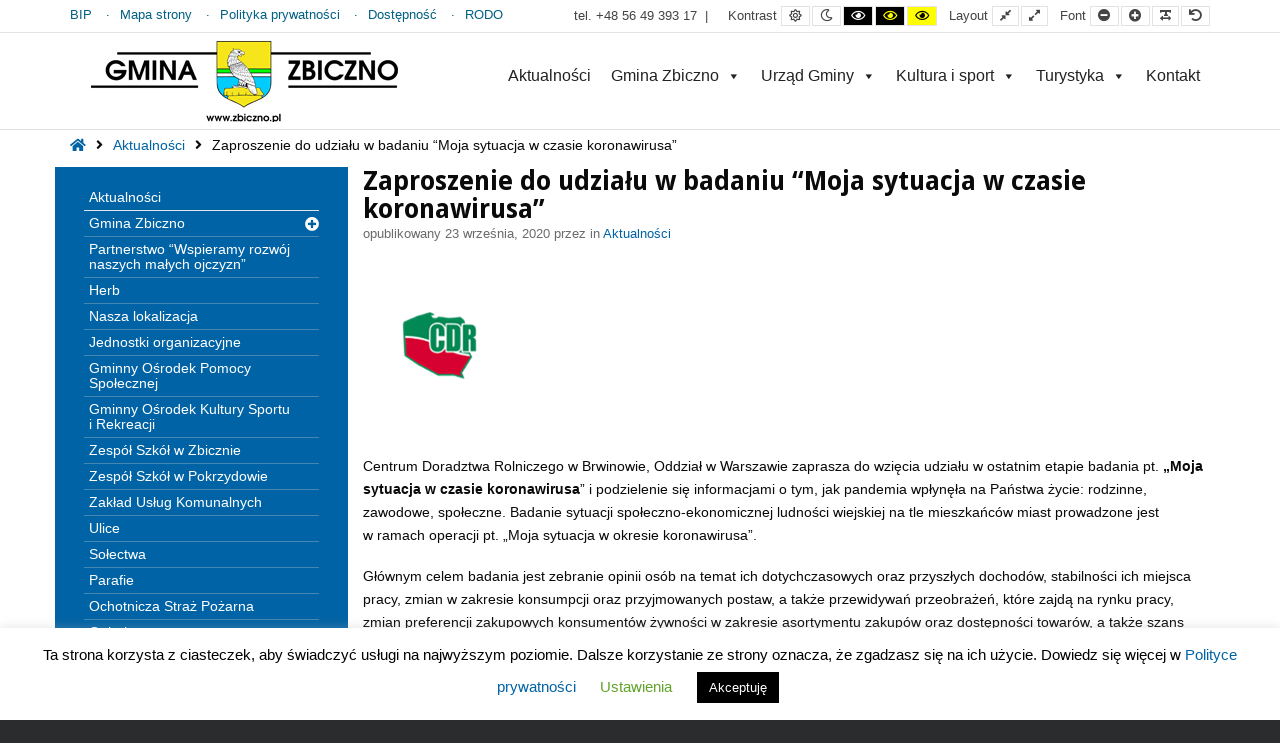

--- FILE ---
content_type: text/html; charset=UTF-8
request_url: https://zbiczno.pl/zaproszenie-do-udzialu-w-badaniu-moja-sytuacja-w-czasie-koronawirusa/
body_size: 19705
content:
<!DOCTYPE html>

<html lang="pl-PL">

	<head>
		<meta charset="UTF-8">
		<meta name="viewport" content="width=device-width, initial-scale=1">
		<link rel="pingback" href="https://zbiczno.pl/xmlrpc.php">
					<link rel="icon" href="https://zbiczno.pl/wp-content/uploads/2020/02/gmina_zbiczno.png" type="image/x-icon" />
			<link rel="shortcut icon" href="https://zbiczno.pl/wp-content/uploads/2020/02/gmina_zbiczno.png" type="image/x-icon" />
		
		<title>Zaproszenie do udziału w badaniu &#8220;Moja sytuacja w czasie koronawirusa&#8221; &#8211; Gmina Zbiczno</title>
<meta name='robots' content='max-image-preview:large' />
            <script type="text/javascript"> var epic_news_ajax_url = 'https://zbiczno.pl/?epic-ajax-request=epic-ne'; </script>
            <link rel='dns-prefetch' href='//maps.googleapis.com' />
<link rel='dns-prefetch' href='//fonts.googleapis.com' />
<link rel='preconnect' href='https://fonts.gstatic.com' crossorigin />
<link rel="alternate" type="application/rss+xml" title="Gmina Zbiczno &raquo; Kanał z wpisami" href="https://zbiczno.pl/feed/" />
<link rel="alternate" type="application/rss+xml" title="Gmina Zbiczno &raquo; Kanał z komentarzami" href="https://zbiczno.pl/comments/feed/" />
<link rel="alternate" title="oEmbed (JSON)" type="application/json+oembed" href="https://zbiczno.pl/wp-json/oembed/1.0/embed?url=https%3A%2F%2Fzbiczno.pl%2Fzaproszenie-do-udzialu-w-badaniu-moja-sytuacja-w-czasie-koronawirusa%2F" />
<link rel="alternate" title="oEmbed (XML)" type="text/xml+oembed" href="https://zbiczno.pl/wp-json/oembed/1.0/embed?url=https%3A%2F%2Fzbiczno.pl%2Fzaproszenie-do-udzialu-w-badaniu-moja-sytuacja-w-czasie-koronawirusa%2F&#038;format=xml" />
<style id='wp-img-auto-sizes-contain-inline-css' type='text/css'>
img:is([sizes=auto i],[sizes^="auto," i]){contain-intrinsic-size:3000px 1500px}
/*# sourceURL=wp-img-auto-sizes-contain-inline-css */
</style>
<link rel='stylesheet' id='mec-select2-style-css' href='https://zbiczno.pl/wp-content/plugins/modern-events-calendar-lite/assets/packages/select2/select2.min.css?ver=6.3.0' type='text/css' media='all' />
<link rel='stylesheet' id='mec-font-icons-css' href='https://zbiczno.pl/wp-content/plugins/modern-events-calendar-lite/assets/css/iconfonts.css?ver=6.9' type='text/css' media='all' />
<link rel='stylesheet' id='mec-frontend-style-css' href='https://zbiczno.pl/wp-content/plugins/modern-events-calendar-lite/assets/css/frontend.min.css?ver=6.3.0' type='text/css' media='all' />
<link rel='stylesheet' id='mec-tooltip-style-css' href='https://zbiczno.pl/wp-content/plugins/modern-events-calendar-lite/assets/packages/tooltip/tooltip.css?ver=6.9' type='text/css' media='all' />
<link rel='stylesheet' id='mec-tooltip-shadow-style-css' href='https://zbiczno.pl/wp-content/plugins/modern-events-calendar-lite/assets/packages/tooltip/tooltipster-sideTip-shadow.min.css?ver=6.9' type='text/css' media='all' />
<link rel='stylesheet' id='featherlight-css' href='https://zbiczno.pl/wp-content/plugins/modern-events-calendar-lite/assets/packages/featherlight/featherlight.css?ver=6.9' type='text/css' media='all' />
<link rel='stylesheet' id='mec-lity-style-css' href='https://zbiczno.pl/wp-content/plugins/modern-events-calendar-lite/assets/packages/lity/lity.min.css?ver=6.9' type='text/css' media='all' />
<link rel='stylesheet' id='mec-general-calendar-style-css' href='https://zbiczno.pl/wp-content/plugins/modern-events-calendar-lite/assets/css/mec-general-calendar.css?ver=6.9' type='text/css' media='all' />
<style id='wp-emoji-styles-inline-css' type='text/css'>

	img.wp-smiley, img.emoji {
		display: inline !important;
		border: none !important;
		box-shadow: none !important;
		height: 1em !important;
		width: 1em !important;
		margin: 0 0.07em !important;
		vertical-align: -0.1em !important;
		background: none !important;
		padding: 0 !important;
	}
/*# sourceURL=wp-emoji-styles-inline-css */
</style>
<link rel='stylesheet' id='wp-block-library-css' href='https://zbiczno.pl/wp-includes/css/dist/block-library/style.min.css?ver=6.9' type='text/css' media='all' />
<style id='global-styles-inline-css' type='text/css'>
:root{--wp--preset--aspect-ratio--square: 1;--wp--preset--aspect-ratio--4-3: 4/3;--wp--preset--aspect-ratio--3-4: 3/4;--wp--preset--aspect-ratio--3-2: 3/2;--wp--preset--aspect-ratio--2-3: 2/3;--wp--preset--aspect-ratio--16-9: 16/9;--wp--preset--aspect-ratio--9-16: 9/16;--wp--preset--color--black: #000000;--wp--preset--color--cyan-bluish-gray: #abb8c3;--wp--preset--color--white: #ffffff;--wp--preset--color--pale-pink: #f78da7;--wp--preset--color--vivid-red: #cf2e2e;--wp--preset--color--luminous-vivid-orange: #ff6900;--wp--preset--color--luminous-vivid-amber: #fcb900;--wp--preset--color--light-green-cyan: #7bdcb5;--wp--preset--color--vivid-green-cyan: #00d084;--wp--preset--color--pale-cyan-blue: #8ed1fc;--wp--preset--color--vivid-cyan-blue: #0693e3;--wp--preset--color--vivid-purple: #9b51e0;--wp--preset--gradient--vivid-cyan-blue-to-vivid-purple: linear-gradient(135deg,rgb(6,147,227) 0%,rgb(155,81,224) 100%);--wp--preset--gradient--light-green-cyan-to-vivid-green-cyan: linear-gradient(135deg,rgb(122,220,180) 0%,rgb(0,208,130) 100%);--wp--preset--gradient--luminous-vivid-amber-to-luminous-vivid-orange: linear-gradient(135deg,rgb(252,185,0) 0%,rgb(255,105,0) 100%);--wp--preset--gradient--luminous-vivid-orange-to-vivid-red: linear-gradient(135deg,rgb(255,105,0) 0%,rgb(207,46,46) 100%);--wp--preset--gradient--very-light-gray-to-cyan-bluish-gray: linear-gradient(135deg,rgb(238,238,238) 0%,rgb(169,184,195) 100%);--wp--preset--gradient--cool-to-warm-spectrum: linear-gradient(135deg,rgb(74,234,220) 0%,rgb(151,120,209) 20%,rgb(207,42,186) 40%,rgb(238,44,130) 60%,rgb(251,105,98) 80%,rgb(254,248,76) 100%);--wp--preset--gradient--blush-light-purple: linear-gradient(135deg,rgb(255,206,236) 0%,rgb(152,150,240) 100%);--wp--preset--gradient--blush-bordeaux: linear-gradient(135deg,rgb(254,205,165) 0%,rgb(254,45,45) 50%,rgb(107,0,62) 100%);--wp--preset--gradient--luminous-dusk: linear-gradient(135deg,rgb(255,203,112) 0%,rgb(199,81,192) 50%,rgb(65,88,208) 100%);--wp--preset--gradient--pale-ocean: linear-gradient(135deg,rgb(255,245,203) 0%,rgb(182,227,212) 50%,rgb(51,167,181) 100%);--wp--preset--gradient--electric-grass: linear-gradient(135deg,rgb(202,248,128) 0%,rgb(113,206,126) 100%);--wp--preset--gradient--midnight: linear-gradient(135deg,rgb(2,3,129) 0%,rgb(40,116,252) 100%);--wp--preset--font-size--small: 13px;--wp--preset--font-size--medium: 20px;--wp--preset--font-size--large: 36px;--wp--preset--font-size--x-large: 42px;--wp--preset--spacing--20: 0.44rem;--wp--preset--spacing--30: 0.67rem;--wp--preset--spacing--40: 1rem;--wp--preset--spacing--50: 1.5rem;--wp--preset--spacing--60: 2.25rem;--wp--preset--spacing--70: 3.38rem;--wp--preset--spacing--80: 5.06rem;--wp--preset--shadow--natural: 6px 6px 9px rgba(0, 0, 0, 0.2);--wp--preset--shadow--deep: 12px 12px 50px rgba(0, 0, 0, 0.4);--wp--preset--shadow--sharp: 6px 6px 0px rgba(0, 0, 0, 0.2);--wp--preset--shadow--outlined: 6px 6px 0px -3px rgb(255, 255, 255), 6px 6px rgb(0, 0, 0);--wp--preset--shadow--crisp: 6px 6px 0px rgb(0, 0, 0);}:where(.is-layout-flex){gap: 0.5em;}:where(.is-layout-grid){gap: 0.5em;}body .is-layout-flex{display: flex;}.is-layout-flex{flex-wrap: wrap;align-items: center;}.is-layout-flex > :is(*, div){margin: 0;}body .is-layout-grid{display: grid;}.is-layout-grid > :is(*, div){margin: 0;}:where(.wp-block-columns.is-layout-flex){gap: 2em;}:where(.wp-block-columns.is-layout-grid){gap: 2em;}:where(.wp-block-post-template.is-layout-flex){gap: 1.25em;}:where(.wp-block-post-template.is-layout-grid){gap: 1.25em;}.has-black-color{color: var(--wp--preset--color--black) !important;}.has-cyan-bluish-gray-color{color: var(--wp--preset--color--cyan-bluish-gray) !important;}.has-white-color{color: var(--wp--preset--color--white) !important;}.has-pale-pink-color{color: var(--wp--preset--color--pale-pink) !important;}.has-vivid-red-color{color: var(--wp--preset--color--vivid-red) !important;}.has-luminous-vivid-orange-color{color: var(--wp--preset--color--luminous-vivid-orange) !important;}.has-luminous-vivid-amber-color{color: var(--wp--preset--color--luminous-vivid-amber) !important;}.has-light-green-cyan-color{color: var(--wp--preset--color--light-green-cyan) !important;}.has-vivid-green-cyan-color{color: var(--wp--preset--color--vivid-green-cyan) !important;}.has-pale-cyan-blue-color{color: var(--wp--preset--color--pale-cyan-blue) !important;}.has-vivid-cyan-blue-color{color: var(--wp--preset--color--vivid-cyan-blue) !important;}.has-vivid-purple-color{color: var(--wp--preset--color--vivid-purple) !important;}.has-black-background-color{background-color: var(--wp--preset--color--black) !important;}.has-cyan-bluish-gray-background-color{background-color: var(--wp--preset--color--cyan-bluish-gray) !important;}.has-white-background-color{background-color: var(--wp--preset--color--white) !important;}.has-pale-pink-background-color{background-color: var(--wp--preset--color--pale-pink) !important;}.has-vivid-red-background-color{background-color: var(--wp--preset--color--vivid-red) !important;}.has-luminous-vivid-orange-background-color{background-color: var(--wp--preset--color--luminous-vivid-orange) !important;}.has-luminous-vivid-amber-background-color{background-color: var(--wp--preset--color--luminous-vivid-amber) !important;}.has-light-green-cyan-background-color{background-color: var(--wp--preset--color--light-green-cyan) !important;}.has-vivid-green-cyan-background-color{background-color: var(--wp--preset--color--vivid-green-cyan) !important;}.has-pale-cyan-blue-background-color{background-color: var(--wp--preset--color--pale-cyan-blue) !important;}.has-vivid-cyan-blue-background-color{background-color: var(--wp--preset--color--vivid-cyan-blue) !important;}.has-vivid-purple-background-color{background-color: var(--wp--preset--color--vivid-purple) !important;}.has-black-border-color{border-color: var(--wp--preset--color--black) !important;}.has-cyan-bluish-gray-border-color{border-color: var(--wp--preset--color--cyan-bluish-gray) !important;}.has-white-border-color{border-color: var(--wp--preset--color--white) !important;}.has-pale-pink-border-color{border-color: var(--wp--preset--color--pale-pink) !important;}.has-vivid-red-border-color{border-color: var(--wp--preset--color--vivid-red) !important;}.has-luminous-vivid-orange-border-color{border-color: var(--wp--preset--color--luminous-vivid-orange) !important;}.has-luminous-vivid-amber-border-color{border-color: var(--wp--preset--color--luminous-vivid-amber) !important;}.has-light-green-cyan-border-color{border-color: var(--wp--preset--color--light-green-cyan) !important;}.has-vivid-green-cyan-border-color{border-color: var(--wp--preset--color--vivid-green-cyan) !important;}.has-pale-cyan-blue-border-color{border-color: var(--wp--preset--color--pale-cyan-blue) !important;}.has-vivid-cyan-blue-border-color{border-color: var(--wp--preset--color--vivid-cyan-blue) !important;}.has-vivid-purple-border-color{border-color: var(--wp--preset--color--vivid-purple) !important;}.has-vivid-cyan-blue-to-vivid-purple-gradient-background{background: var(--wp--preset--gradient--vivid-cyan-blue-to-vivid-purple) !important;}.has-light-green-cyan-to-vivid-green-cyan-gradient-background{background: var(--wp--preset--gradient--light-green-cyan-to-vivid-green-cyan) !important;}.has-luminous-vivid-amber-to-luminous-vivid-orange-gradient-background{background: var(--wp--preset--gradient--luminous-vivid-amber-to-luminous-vivid-orange) !important;}.has-luminous-vivid-orange-to-vivid-red-gradient-background{background: var(--wp--preset--gradient--luminous-vivid-orange-to-vivid-red) !important;}.has-very-light-gray-to-cyan-bluish-gray-gradient-background{background: var(--wp--preset--gradient--very-light-gray-to-cyan-bluish-gray) !important;}.has-cool-to-warm-spectrum-gradient-background{background: var(--wp--preset--gradient--cool-to-warm-spectrum) !important;}.has-blush-light-purple-gradient-background{background: var(--wp--preset--gradient--blush-light-purple) !important;}.has-blush-bordeaux-gradient-background{background: var(--wp--preset--gradient--blush-bordeaux) !important;}.has-luminous-dusk-gradient-background{background: var(--wp--preset--gradient--luminous-dusk) !important;}.has-pale-ocean-gradient-background{background: var(--wp--preset--gradient--pale-ocean) !important;}.has-electric-grass-gradient-background{background: var(--wp--preset--gradient--electric-grass) !important;}.has-midnight-gradient-background{background: var(--wp--preset--gradient--midnight) !important;}.has-small-font-size{font-size: var(--wp--preset--font-size--small) !important;}.has-medium-font-size{font-size: var(--wp--preset--font-size--medium) !important;}.has-large-font-size{font-size: var(--wp--preset--font-size--large) !important;}.has-x-large-font-size{font-size: var(--wp--preset--font-size--x-large) !important;}
/*# sourceURL=global-styles-inline-css */
</style>

<style id='classic-theme-styles-inline-css' type='text/css'>
/*! This file is auto-generated */
.wp-block-button__link{color:#fff;background-color:#32373c;border-radius:9999px;box-shadow:none;text-decoration:none;padding:calc(.667em + 2px) calc(1.333em + 2px);font-size:1.125em}.wp-block-file__button{background:#32373c;color:#fff;text-decoration:none}
/*# sourceURL=/wp-includes/css/classic-themes.min.css */
</style>
<link rel='stylesheet' id='cookie-law-info-css' href='https://zbiczno.pl/wp-content/plugins/cookie-law-info/legacy/public/css/cookie-law-info-public.css?ver=3.3.4' type='text/css' media='all' />
<link rel='stylesheet' id='cookie-law-info-gdpr-css' href='https://zbiczno.pl/wp-content/plugins/cookie-law-info/legacy/public/css/cookie-law-info-gdpr.css?ver=3.3.4' type='text/css' media='all' />
<link rel='stylesheet' id='da-frontend-css' href='https://zbiczno.pl/wp-content/plugins/download-attachments/css/frontend.css?ver=1.3.1' type='text/css' media='all' />
<link rel='stylesheet' id='animate-css' href='https://zbiczno.pl/wp-content/plugins/pe-easy-slider/css/animate.css?ver=6.9' type='text/css' media='all' />
<link rel='stylesheet' id='pe-easy-slider-css' href='https://zbiczno.pl/wp-content/plugins/pe-easy-slider/css/pe-easy-slider.css?ver=6.9' type='text/css' media='all' />
<link rel='stylesheet' id='pe-panels-css' href='https://zbiczno.pl/wp-content/plugins/pe-panels/css/panels.min.css?ver=1.09' type='text/css' media='all' />
<link rel='stylesheet' id='responsive-lightbox-prettyphoto-css' href='https://zbiczno.pl/wp-content/plugins/responsive-lightbox/assets/prettyphoto/prettyPhoto.min.css?ver=3.1.6' type='text/css' media='all' />
<link rel='stylesheet' id='eae-css-css' href='https://zbiczno.pl/wp-content/plugins/addon-elements-for-elementor-page-builder/assets/css/eae.min.css?ver=1.14.1' type='text/css' media='all' />
<link rel='stylesheet' id='eae-peel-css-css' href='https://zbiczno.pl/wp-content/plugins/addon-elements-for-elementor-page-builder/assets/lib/peel/peel.css?ver=1.14.1' type='text/css' media='all' />
<link rel='stylesheet' id='font-awesome-4-shim-css' href='https://zbiczno.pl/wp-content/plugins/elementor/assets/lib/font-awesome/css/v4-shims.min.css?ver=1.0' type='text/css' media='all' />
<link rel='stylesheet' id='font-awesome-5-all-css' href='https://zbiczno.pl/wp-content/plugins/elementor/assets/lib/font-awesome/css/all.min.css?ver=1.0' type='text/css' media='all' />
<link rel='stylesheet' id='vegas-css-css' href='https://zbiczno.pl/wp-content/plugins/addon-elements-for-elementor-page-builder/assets/lib/vegas/vegas.min.css?ver=2.4.0' type='text/css' media='all' />
<link rel='stylesheet' id='megamenu-css' href='https://zbiczno.pl/wp-content/uploads/maxmegamenu/style.css?ver=601449' type='text/css' media='all' />
<link rel='stylesheet' id='dashicons-css' href='https://zbiczno.pl/wp-includes/css/dashicons.min.css?ver=6.9' type='text/css' media='all' />
<link rel='stylesheet' id='font-awesome-css' href='https://zbiczno.pl/wp-content/plugins/elementor/assets/lib/font-awesome/css/font-awesome.min.css?ver=4.7.0' type='text/css' media='all' />
<link rel='stylesheet' id='pe-recent-posts-css' href='https://zbiczno.pl/wp-content/plugins/pe-recent-posts/css/pe-recent-posts.css?ver=6.9' type='text/css' media='all' />
<link rel='stylesheet' id='epic-icon-css' href='https://zbiczno.pl/wp-content/plugins/epic-news-element/assets/fonts/jegicon/jegicon.css?ver=6.9' type='text/css' media='all' />
<link rel='stylesheet' id='epic-style-css' href='https://zbiczno.pl/wp-content/plugins/epic-news-element/assets/css/style.min.css?ver=6.9' type='text/css' media='all' />
<link rel='stylesheet' id='elementor-frontend-css' href='https://zbiczno.pl/wp-content/plugins/elementor/assets/css/frontend.min.css?ver=3.31.3' type='text/css' media='all' />
<link rel='stylesheet' id='eael-general-css' href='https://zbiczno.pl/wp-content/plugins/essential-addons-for-elementor-lite/assets/front-end/css/view/general.min.css?ver=6.3.0' type='text/css' media='all' />
<link rel="preload" as="style" href="https://fonts.googleapis.com/css?family=Droid%20Sans:700&#038;display=swap&#038;ver=1727902979" /><link rel="stylesheet" href="https://fonts.googleapis.com/css?family=Droid%20Sans:700&#038;display=swap&#038;ver=1727902979" media="print" onload="this.media='all'"><noscript><link rel="stylesheet" href="https://fonts.googleapis.com/css?family=Droid%20Sans:700&#038;display=swap&#038;ver=1727902979" /></noscript><link rel='stylesheet' id='normalize-css' href='https://zbiczno.pl/wp-content/themes/pe-public-institutions/css/normalize.min.css?ver=4.1.1' type='text/css' media='all' />
<link rel='stylesheet' id='font-awesome-all-css' href='https://zbiczno.pl/wp-content/themes/pe-public-institutions/css/font-awesome/all.css?ver=5.12.0' type='text/css' media='all' />
<link rel='stylesheet' id='font-awesome-v4-shims-css' href='https://zbiczno.pl/wp-content/themes/pe-public-institutions/css/font-awesome/v4-shims.css?ver=5.12.0' type='text/css' media='all' />
<link rel='stylesheet' id='pe-theme-css' href='https://zbiczno.pl/wp-content/uploads/pe-public-institutions/css/theme_child.css' type='text/css' media='all' />
<link rel='stylesheet' id='pe-high-contrast-css' href='https://zbiczno.pl/wp-content/uploads/pe-public-institutions/css/high-contrast_child.css' type='text/css' media='all' />
<link rel='stylesheet' id='pe-night-version-css' href='https://zbiczno.pl/wp-content/uploads/pe-public-institutions/css/night-version_child.css' type='text/css' media='all' />
<link rel='stylesheet' id='style-css' href='https://zbiczno.pl/wp-content/themes/pe-public-institutions-child/style.css?ver=1.00' type='text/css' media='all' />
<style id='style-inline-css' type='text/css'>
#related-articles {
    display: none !important;
}

.comments {
    display: none !important;
}

.author {
    display: none !important;
}

/*Styling sidebar menu*/
#nav_menu-2 {
    background-color: #0063A5 !important;
    padding-bottom: 20px !important;
    padding-top: 20px !important;
}

.menu-menu-glowne-pl-container ul li {
    color: #fff;
    padding-left: 20px;
}

#nav_menu-2 .menu > .menu-item  {
    /*background-color: #012951 !important;*/
    background-color: #0063A5 !important;
    padding-left: 14px !important;
    padding-right: 14px !important;
    /*margin-bottom: 14px !important;*/
    list-style-type: none !important;
}

#nav_menu-2 .menu > .menu-item a {
    color: #fff !important;
    list-style-type: none !important;
    /*margin-bottom: 14px !important;*/
}

#nav_menu-2 .menu > .menu-item .sub-menu .menu-item  {
    background-color: #0063A5 !important;
    /*list-style-type: none !important;*/
    /*padding-left: 20px !important;*/
    /*padding-right: 14px !important;*/
    border-bottom: 1px solid #4587b3 !important;
}

.menu ul {
    margin: 0;
    border-top: 1px solid #4587b3;
    /*border-bottom: 0px solid #4587b3;*/
}

.menu .sub-menu {
    padding-left: 0px;
}

#nav_menu-2 .menu > .menu-item .sub-menu .menu-item li:last-child {
    background-color: #0063A5 !important;
    /*list-style-type: none !important;*/
    /*padding-left: 20px !important;*/
    /*padding-right: 14px !important;*/
    /*border-bottom: 1px solid #103c67 !important; */
    border-bottom: 0px !important;
}

#nav_menu-2 .menu > .menu-item .sub-menu .menu-item a {
     color: #fff !important;

}

.menu-menu-glowne-pl-container ul li {
    color: #fff;
     padding-left: 0px; 
}

/*               */
/* Theme styling */
/*               */

/* Footer */
#pe-copyrights-info {
    color: #fff !important;   
}

/* Newsletter box */


/* Top menu bar */
#pe-top-bar {
    line-height: 32px;
    font-size: 0.9em;
    background: #ffffff;
    color: #444444;
    border-bottom: 1px solid #e3e3e3;
}

.menu li a {
    display: block;
    line-height: 1.1;
    font-weight: 400;
    padding: 5px;
    color: inherit;
    text-decoration: none;
    -webkit-transition: color 0.2s ease-out;
    transition: color 0.2s ease-out;
}

/* Main Menu bar */
#pe-logo-nav {
    color: #444444;
    background: #ffffff;
}

/* Header, where slider sits */
#pe-top3 {
    padding-top: 0px  !important;
    padding-bottom: 0px  !important;
    margin-bottom: 0px  !important;
    color: #444444  !important;
    /*background: #f5f5f5;*/
    background: #fff !important;
}

/* Where logo sits */
#pe-bar-left {
    padding-top: 7px !important;
    padding-bottom: 0px !important;
    position: relative;
    z-index: 5;
    -webkit-transition: padding 0.2s ease-out;
    transition: padding 0.2s ease-out;
}

/* Page main content */
#pe-content-part {
    padding-top: 0px !important;
    padding-bottom: 30px;
}

/* Breadcrumb bar */
#pe-breadcrumbs {
    padding-top: 5px !important;
    padding-bottom: 10px !important;
}


.mec-color, .mec-color-before :before, .mec-color-hover:hover, .mec-wrap .mec-color, .mec-wrap .mec-color-before :before, .mec-wrap .mec-color-hover:hover {
    color: #036085 !important;
}

/* WCAG 2.1 fixes */

.mec-sl-clock {
  display: none !important;   
}

.pe-search-mobile {
    display: none !important;
}

/* Modern Events Calendar */
.mec-load-more-wrap {
    display: none !important;
}

.mec-event-list-classic .mec-event-article {
    padding: 5px !important;
    margin-bottom:0px !important;
}

/* PE Basic Gallery */
.pe-gallery-item   {
    clear: both;
    margin-bottom: 10px !important;
}

.elementor-widget-theme-post-title {
    font-size: 32px !important;
    color: #000 !important;
}

.elementor-heading-title {
    /*font-size: 26px !important;*/
}

/*.thumbnail-container {*/
/*    display: block;*/
/*    position: relative;*/
/*    height: 0;*/
/*    overflow: hidden;*/
/*    z-index: 0;*/
/*    background: #f7f7f7;*/
/*    background-position: 50%;*/
/*    background-size: cover;*/
/*    border: 1px solid #cdcdcd !important;*/
/*}*/

/*.pe-item-image {*/
/*    max-width: 250px; */
/*    text-align: left;*/
/*    display: block;*/
/*}	*/

.elementor-image {
    float: left;
}
/*# sourceURL=style-inline-css */
</style>
<!--n2css--><!--n2js--><script type="text/javascript" src="https://zbiczno.pl/wp-includes/js/jquery/jquery.min.js?ver=3.7.1" id="jquery-core-js"></script>
<script type="text/javascript" src="https://zbiczno.pl/wp-includes/js/jquery/jquery-migrate.min.js?ver=3.4.1" id="jquery-migrate-js"></script>
<script type="text/javascript" src="https://zbiczno.pl/wp-content/plugins/modern-events-calendar-lite/assets/js/mec-general-calendar.js?ver=6.3.0" id="mec-general-calendar-script-js"></script>
<script type="text/javascript" id="mec-frontend-script-js-extra">
/* <![CDATA[ */
var mecdata = {"day":"dzie\u0144","days":"dni","hour":"godzina","hours":"godzin","minute":"minuta","minutes":"minut","second":"sekunda","seconds":"sekund","elementor_edit_mode":"no","recapcha_key":"","ajax_url":"https://zbiczno.pl/wp-admin/admin-ajax.php","fes_nonce":"604764f8fc","current_year":"2025","current_month":"12","datepicker_format":"yy-mm-dd"};
//# sourceURL=mec-frontend-script-js-extra
/* ]]> */
</script>
<script type="text/javascript" src="https://zbiczno.pl/wp-content/plugins/modern-events-calendar-lite/assets/js/frontend.js?ver=6.3.0" id="mec-frontend-script-js"></script>
<script type="text/javascript" src="https://zbiczno.pl/wp-content/plugins/modern-events-calendar-lite/assets/js/events.js?ver=6.3.0" id="mec-events-script-js"></script>
<script type="text/javascript" src="https://zbiczno.pl/wp-content/plugins/pe-recent-posts/js/bootstrap.min.js?ver=3.3.0" id="bootstrap.min-js"></script>
<script type="text/javascript" id="cookie-law-info-js-extra">
/* <![CDATA[ */
var Cli_Data = {"nn_cookie_ids":[],"cookielist":[],"non_necessary_cookies":[],"ccpaEnabled":"","ccpaRegionBased":"","ccpaBarEnabled":"","strictlyEnabled":["necessary","obligatoire"],"ccpaType":"gdpr","js_blocking":"","custom_integration":"","triggerDomRefresh":"","secure_cookies":""};
var cli_cookiebar_settings = {"animate_speed_hide":"500","animate_speed_show":"500","background":"#FFF","border":"#b1a6a6c2","border_on":"","button_1_button_colour":"#000","button_1_button_hover":"#000000","button_1_link_colour":"#fff","button_1_as_button":"1","button_1_new_win":"","button_2_button_colour":"#333","button_2_button_hover":"#292929","button_2_link_colour":"#444","button_2_as_button":"","button_2_hidebar":"","button_3_button_colour":"#000","button_3_button_hover":"#000000","button_3_link_colour":"#fff","button_3_as_button":"1","button_3_new_win":"","button_4_button_colour":"#000","button_4_button_hover":"#000000","button_4_link_colour":"#62a329","button_4_as_button":"","button_7_button_colour":"#61a229","button_7_button_hover":"#4e8221","button_7_link_colour":"#fff","button_7_as_button":"1","button_7_new_win":"","font_family":"inherit","header_fix":"","notify_animate_hide":"1","notify_animate_show":"","notify_div_id":"#cookie-law-info-bar","notify_position_horizontal":"right","notify_position_vertical":"bottom","scroll_close":"","scroll_close_reload":"","accept_close_reload":"","reject_close_reload":"","showagain_tab":"1","showagain_background":"#fff","showagain_border":"#000","showagain_div_id":"#cookie-law-info-again","showagain_x_position":"100px","text":"#000","show_once_yn":"","show_once":"10000","logging_on":"","as_popup":"","popup_overlay":"1","bar_heading_text":"","cookie_bar_as":"banner","popup_showagain_position":"bottom-right","widget_position":"left"};
var log_object = {"ajax_url":"https://zbiczno.pl/wp-admin/admin-ajax.php"};
//# sourceURL=cookie-law-info-js-extra
/* ]]> */
</script>
<script type="text/javascript" src="https://zbiczno.pl/wp-content/plugins/cookie-law-info/legacy/public/js/cookie-law-info-public.js?ver=3.3.4" id="cookie-law-info-js"></script>
<script type="text/javascript" src="https://zbiczno.pl/wp-content/plugins/pe-public-institutions-plugin17/shortcodes/js/jquery.countTo.js?ver=1" id="jquery.countTo-js"></script>
<script type="text/javascript" src="https://zbiczno.pl/wp-content/plugins/pe-public-institutions-plugin17/shortcodes/js/pe-counter.js?ver=1" id="pe-counter-js"></script>
<script type="text/javascript" src="https://zbiczno.pl/wp-content/plugins/responsive-lightbox/assets/prettyphoto/jquery.prettyPhoto.min.js?ver=3.1.6" id="responsive-lightbox-prettyphoto-js"></script>
<script type="text/javascript" src="https://zbiczno.pl/wp-includes/js/underscore.min.js?ver=1.13.7" id="underscore-js"></script>
<script type="text/javascript" src="https://zbiczno.pl/wp-content/plugins/responsive-lightbox/assets/infinitescroll/infinite-scroll.pkgd.min.js?ver=4.0.1" id="responsive-lightbox-infinite-scroll-js"></script>
<script type="text/javascript" id="responsive-lightbox-js-before">
/* <![CDATA[ */
var rlArgs = {"script":"prettyphoto","selector":"selector","customEvents":"","activeGalleries":true,"animationSpeed":"normal","slideshow":false,"slideshowDelay":5000,"slideshowAutoplay":false,"opacity":"0.75","showTitle":true,"allowResize":true,"allowExpand":true,"width":1080,"height":720,"separator":"\/","theme":"pp_default","horizontalPadding":20,"hideFlash":false,"wmode":"opaque","videoAutoplay":false,"modal":false,"deeplinking":false,"overlayGallery":true,"keyboardShortcuts":true,"social":false,"woocommerce_gallery":false,"ajaxurl":"https:\/\/zbiczno.pl\/wp-admin\/admin-ajax.php","nonce":"dd527497bc","preview":false,"postId":13112,"scriptExtension":false};

//# sourceURL=responsive-lightbox-js-before
/* ]]> */
</script>
<script type="text/javascript" src="https://zbiczno.pl/wp-content/plugins/responsive-lightbox/js/front.js?ver=2.5.2" id="responsive-lightbox-js"></script>
<script type="text/javascript" src="https://zbiczno.pl/wp-content/plugins/addon-elements-for-elementor-page-builder/assets/js/iconHelper.js?ver=1.0" id="eae-iconHelper-js"></script>
<script type="text/javascript" src="https://zbiczno.pl/wp-content/themes/pe-public-institutions/js/theme.js?ver=1.00" id="pe-theme-js-js"></script>
<script type="text/javascript" src="//maps.googleapis.com/maps/api/js?ver=6.9" id="google-maps-api-js"></script>
<link rel="https://api.w.org/" href="https://zbiczno.pl/wp-json/" /><link rel="alternate" title="JSON" type="application/json" href="https://zbiczno.pl/wp-json/wp/v2/posts/13112" /><link rel="EditURI" type="application/rsd+xml" title="RSD" href="https://zbiczno.pl/xmlrpc.php?rsd" />
<meta name="generator" content="WordPress 6.9" />
<link rel="canonical" href="https://zbiczno.pl/zaproszenie-do-udzialu-w-badaniu-moja-sytuacja-w-czasie-koronawirusa/" />
<link rel='shortlink' href='https://zbiczno.pl/?p=13112' />
<meta name="generator" content="Redux 4.5.7" /><meta name="deklaracja-dostępności" content="https://www.zbiczno.pl/menu-redakcyjne/deklaracja-dostepnosci/"> <meta name="generator" content="Elementor 3.31.3; features: additional_custom_breakpoints, e_element_cache; settings: css_print_method-external, google_font-enabled, font_display-auto">
<style type="text/css">.recentcomments a{display:inline !important;padding:0 !important;margin:0 !important;}</style>			<style>
				.e-con.e-parent:nth-of-type(n+4):not(.e-lazyloaded):not(.e-no-lazyload),
				.e-con.e-parent:nth-of-type(n+4):not(.e-lazyloaded):not(.e-no-lazyload) * {
					background-image: none !important;
				}
				@media screen and (max-height: 1024px) {
					.e-con.e-parent:nth-of-type(n+3):not(.e-lazyloaded):not(.e-no-lazyload),
					.e-con.e-parent:nth-of-type(n+3):not(.e-lazyloaded):not(.e-no-lazyload) * {
						background-image: none !important;
					}
				}
				@media screen and (max-height: 640px) {
					.e-con.e-parent:nth-of-type(n+2):not(.e-lazyloaded):not(.e-no-lazyload),
					.e-con.e-parent:nth-of-type(n+2):not(.e-lazyloaded):not(.e-no-lazyload) * {
						background-image: none !important;
					}
				}
			</style>
			<style id="jeg_dynamic_css" type="text/css" data-type="jeg_custom-css"></style><style type="text/css">/** Mega Menu CSS: fs **/</style>
	</head>

	<body class="wp-singular post-template-default single single-post postid-13112 single-format-standard wp-theme-pe-public-institutions wp-child-theme-pe-public-institutions-child mega-menu-main-menu animations-enabled elementor-default elementor-kit-14011 sticky-bar off-canvas-right top-bar wcag  wcagfocus wcaghover">

		<div id="pe-main">

			<div id="pe-main-header"><p id="pe-main-header-title" class="sr-only"> &#8211; Zaproszenie do udziału w badaniu &#8220;Moja sytuacja w czasie koronawirusa&#8221;</p></div>
<nav id="pe-skip-menu" role="navigation" aria-label="Skip Content menu">
	</nav>


<header id="pe-bar" role="banner" tabindex="-1">
	<div id="pe-bar-in">
						<div id="pe-top-bar" >
			<div id="pe-top-bar-in" class="pe-container ">
				<div class="row">
										<div id="pe-topbar1" class="col-md-5 col-sm-5 clearfix">
						<div id="nav_menu-4" class="col-md-0 item pe-widget-raw widget clearfix widget_nav_menu"><div class="menu-menu-gora-container"><ul id="menu-menu-gora" class="menu"><li id="menu-item-74" class="menu-item menu-item-type-custom menu-item-object-custom menu-item-74"><a href="https://gm-zbiczno.rbip.mojregion.info">BIP</a></li>
<li id="menu-item-344" class="menu-item menu-item-type-post_type menu-item-object-page menu-item-344"><a href="https://zbiczno.pl/menu-redakcyjne/mapa-witryny/">Mapa strony</a></li>
<li id="menu-item-345" class="menu-item menu-item-type-post_type menu-item-object-page menu-item-privacy-policy menu-item-345"><a href="https://zbiczno.pl/menu-redakcyjne/polityka-prywatnosci/">Polityka prywatności</a></li>
<li id="menu-item-159" class="menu-item menu-item-type-custom menu-item-object-custom menu-item-159"><a href="http://zbiczno.pl/menu-redakcyjne/deklaracja-dostepnosci/">Dostępność</a></li>
<li id="menu-item-346" class="menu-item menu-item-type-post_type menu-item-object-page menu-item-346"><a href="https://zbiczno.pl/menu-redakcyjne/rodo/">RODO</a></li>
</ul></div></div>					</div>
															<div id="pe-topbar2" class="col-md-7 col-sm-7 clearfix">
																				<div id="pe-wcag" class="pe-widget-raw">
			<ul class="pe-wcag-settings clearfix">
									<li class="contrast">
						<ul>
							<li class="separator contrast-label">Kontrast</li>
							<li><button class="pe-normal" data-href="https://zbiczno.pl/index.php?contrast=normal"><span title="Default contrast" class="fa fa-sun-o" aria-hidden="true"></span><span class="sr-only">Default contrast</span></button></li>
															<li><button data-href="https://zbiczno.pl/index.php?contrast=night" class="pe-night"><span title="Night contrast" class="fa fa-moon-o" aria-hidden="true"></span><span class="sr-only">Night contrast</span></button></li>
																						<li><button class="pe-highcontrast" data-href="https://zbiczno.pl/index.php?contrast=highcontrast"><span title="Black and White contrast" class="fa fa-eye" aria-hidden="true"></span><span class="sr-only">Black and White contrast</span></button></li>
								<li><button class="pe-highcontrast2" data-href="https://zbiczno.pl/index.php?contrast=highcontrast2"><span title="Black and Yellow contrast" class="fa fa-eye" aria-hidden="true"></span><span class="sr-only">Black and Yellow contrast</span></button></li>
								<li><button class="pe-highcontrast3" data-href="https://zbiczno.pl/index.php?contrast=highcontrast3"><span title="Yellow and Black contrast" class="fa fa-eye" aria-hidden="true"></span><span class="sr-only">Yellow and Black contrast</span></button></li>
													</ul>
					</li>
													<li class="page-width">
						<ul>
							<li class="separator page-width-label">Layout</li>
							<li><button class="pe-fixed" data-href="https://zbiczno.pl/index.php?width=fixed"><span title="Fixed layout" class="fa fa-compress" aria-hidden="true"></span><span class="sr-only">Fixed layout</span></button></li>
							<li><button class="pe-wide" data-href="https://zbiczno.pl/index.php?width=wide"><span title="Wide layout" class="fa fa-expand" aria-hidden="true"></span><span class="sr-only">Wide layout</span></button></li>
						</ul>
					</li>
													<li class="resizer">
						<ul>
							<li class="separator resizer-label">Font</li>
							<li><button class="pe-font-smaller" data-href="https://zbiczno.pl/index.php?fontsize=70"><span title="Smaller Font" class="fa fa-minus-circle" aria-hidden="true"></span><span class="sr-only">Smaller Font</span></button></li>
							<li><button class="pe-font-larger" data-href="https://zbiczno.pl/index.php?fontsize=130"><span title="Larger Font" class="fa fa-plus-circle" aria-hidden="true"></span><span class="sr-only">Larger Font</span></button></li>
							<li><button class="pe-font-readable"><span title="Readable Font" class="fa fa-text-width" aria-hidden="true"></span><span class="sr-only">Readable Font</span></button></li>
							<li><button class="pe-font-normal" data-href="https://zbiczno.pl/index.php?fontsize=100"><span title="Default Font" class="fa fa-undo" aria-hidden="true"></span><span class="sr-only">Default Font</span></button></li>
						</ul>
					</li>
							</ul>
		</div>
	
												<div id="text-2" class="col-md-0  pe-widget-raw widget clearfix widget_text">			<div class="textwidget"><div class="item">tel.&nbsp;+48 56 49 393 17 &nbsp;| &nbsp;</div>
</div>
		</div>
					</div>
									</div>
			</div>
		</div>
		
				<div id="pe-logo-nav" >
			<div id="pe-logo-nav-in" class="pe-container ">
				<div id="pe-bar-left" class="pull-left clearfix">
											<div id="pe-logo">
							<a href="https://zbiczno.pl/" class="pe-logo-img" title="Gmina Zbiczno" rel="home"><img src="https://zbiczno.pl/wp-content/uploads/2020/01/gmina-zbiczno-logo.jpg" alt="Gmina Zbiczno" ></a>
						</div>
									</div>

								<div id="pe-bar-right" class="pull-right text">
										<div id="pe-search" class="clearfix pe-search-mobile">
						<form method="get" role="search" class="searchform" action="https://zbiczno.pl/" >
	<div class="pe-search-box"><div class="pe-search-input"><label class="sr-only" for="input-6938adddddd59">Wyszukiwanie dla: </label>
		<input type="search" value="" id="input-6938adddddd59" name="s" class="s" placeholder="Szukaj ..." />
		</div><button class="button" type="submit" value="Wyszukiwanie" ><span class="fa fa-search"></span><span class="sr-only">Wyszukiwanie</span></button>
	</div>
</form>
					</div>
										
											<div id="pe-wcag-mobile">
							<a href="#" class="pe-toggle-wcag"><span class="fa fa-wheelchair-alt" aria-hidden="true"></span><span class="sr-only">WCAG buttons</span></a>
						</div>
										
					<nav id="pe-main-menu" class="pull-left pe-main-menu" tabindex="-1" aria-label="Primary menu">
						<div id="mega-menu-wrap-main-menu" class="mega-menu-wrap"><div class="mega-menu-toggle"><div class="mega-toggle-blocks-left"></div><div class="mega-toggle-blocks-center"></div><div class="mega-toggle-blocks-right"><div class='mega-toggle-block mega-menu-toggle-block mega-toggle-block-1' id='mega-toggle-block-1' tabindex='0'><span class='mega-toggle-label' role='button' aria-expanded='false'><span class='mega-toggle-label-closed'>MENU</span><span class='mega-toggle-label-open'>MENU</span></span></div></div></div><ul id="mega-menu-main-menu" class="mega-menu max-mega-menu mega-menu-horizontal mega-no-js" data-event="hover_intent" data-effect="fade_up" data-effect-speed="200" data-effect-mobile="disabled" data-effect-speed-mobile="0" data-mobile-force-width="false" data-second-click="go" data-document-click="collapse" data-vertical-behaviour="standard" data-breakpoint="650" data-unbind="true" data-mobile-state="collapse_all" data-mobile-direction="vertical" data-hover-intent-timeout="300" data-hover-intent-interval="100"><li class="mega-menu-item mega-menu-item-type-post_type mega-menu-item-object-page mega-align-bottom-left mega-menu-flyout mega-menu-item-63" id="mega-menu-item-63"><a class="mega-menu-link" href="https://zbiczno.pl/aktualnosci/" tabindex="0">Aktualności</a></li><li class="mega-menu-item mega-menu-item-type-post_type mega-menu-item-object-page mega-menu-item-has-children mega-align-bottom-left mega-menu-flyout mega-menu-item-10392" id="mega-menu-item-10392"><a class="mega-menu-link" href="https://zbiczno.pl/gmina-zbiczno/" aria-expanded="false" tabindex="0">Gmina Zbiczno<span class="mega-indicator" aria-hidden="true"></span></a>
<ul class="mega-sub-menu">
<li class="mega-menu-item mega-menu-item-type-taxonomy mega-menu-item-object-category mega-menu-item-14295" id="mega-menu-item-14295"><a class="mega-menu-link" href="https://zbiczno.pl/category/strategia-partnerstwa-wspieramy-rozwoj-naszych-malych-ojczyzn-uspolecznienie/">Partnerstwo "Wspieramy rozwój naszych małych ojczyzn"</a></li><li class="mega-menu-item mega-menu-item-type-post_type mega-menu-item-object-page mega-menu-item-10393" id="mega-menu-item-10393"><a class="mega-menu-link" href="https://zbiczno.pl/gmina-zbiczno/herb/">Herb</a></li><li class="mega-menu-item mega-menu-item-type-post_type mega-menu-item-object-page mega-menu-item-10395" id="mega-menu-item-10395"><a class="mega-menu-link" href="https://zbiczno.pl/gmina-zbiczno/nasza-lokalizacja/">Nasza lokalizacja</a></li><li class="mega-menu-item mega-menu-item-type-post_type mega-menu-item-object-page mega-menu-item-has-children mega-menu-item-12087" id="mega-menu-item-12087"><a class="mega-menu-link" href="https://zbiczno.pl/urzad-gminy-w-zbicznie/10257-2/" aria-expanded="false">Jednostki organizacyjne<span class="mega-indicator" aria-hidden="true"></span></a>
	<ul class="mega-sub-menu">
<li class="mega-menu-item mega-menu-item-type-post_type mega-menu-item-object-page mega-menu-item-12092" id="mega-menu-item-12092"><a class="mega-menu-link" href="https://zbiczno.pl/urzad-gminy-w-zbicznie/10257-2/gops/">Gminny Ośrodek Pomocy Społecznej</a></li><li class="mega-menu-item mega-menu-item-type-post_type mega-menu-item-object-page mega-menu-item-12093" id="mega-menu-item-12093"><a class="mega-menu-link" href="https://zbiczno.pl/urzad-gminy-w-zbicznie/10257-2/goksir/">Gminny Ośrodek Kultury Sportu i&nbsp;Rekreacji</a></li><li class="mega-menu-item mega-menu-item-type-post_type mega-menu-item-object-page mega-menu-item-12094" id="mega-menu-item-12094"><a class="mega-menu-link" href="https://zbiczno.pl/urzad-gminy-w-zbicznie/10257-2/zespol-szkol-w-zbicznie/">Zespół Szkół w&nbsp;Zbicznie</a></li><li class="mega-menu-item mega-menu-item-type-post_type mega-menu-item-object-page mega-menu-item-12095" id="mega-menu-item-12095"><a class="mega-menu-link" href="https://zbiczno.pl/urzad-gminy-w-zbicznie/10257-2/zespol-szkol-w-pokrzydowie/">Zespół Szkół w&nbsp;Pokrzydowie</a></li><li class="mega-menu-item mega-menu-item-type-post_type mega-menu-item-object-page mega-menu-item-12096" id="mega-menu-item-12096"><a class="mega-menu-link" href="https://zbiczno.pl/urzad-gminy-w-zbicznie/10257-2/zuk/">Zakład Usług Komunalnych</a></li>	</ul>
</li><li class="mega-menu-item mega-menu-item-type-post_type mega-menu-item-object-page mega-menu-item-18240" id="mega-menu-item-18240"><a class="mega-menu-link" href="https://zbiczno.pl/gmina-zbiczno/ulice/">Ulice</a></li><li class="mega-menu-item mega-menu-item-type-post_type mega-menu-item-object-page mega-menu-item-10396" id="mega-menu-item-10396"><a class="mega-menu-link" href="https://zbiczno.pl/gmina-zbiczno/solectwa/">Sołectwa</a></li><li class="mega-menu-item mega-menu-item-type-post_type mega-menu-item-object-page mega-menu-item-11225" id="mega-menu-item-11225"><a class="mega-menu-link" href="https://zbiczno.pl/gmina-zbiczno/parafie/">Parafie</a></li><li class="mega-menu-item mega-menu-item-type-post_type mega-menu-item-object-page mega-menu-item-11226" id="mega-menu-item-11226"><a class="mega-menu-link" href="https://zbiczno.pl/gmina-zbiczno/ochotnicza-straz-pozarna/">Ochotnicza Straż Pożarna</a></li><li class="mega-menu-item mega-menu-item-type-post_type mega-menu-item-object-page mega-menu-item-11227" id="mega-menu-item-11227"><a class="mega-menu-link" href="https://zbiczno.pl/gmina-zbiczno/galeria/">Galeria</a></li><li class="mega-menu-item mega-menu-item-type-taxonomy mega-menu-item-object-category mega-menu-item-13344" id="mega-menu-item-13344"><a class="mega-menu-link" href="https://zbiczno.pl/category/zus/">Informacje ZUS i KRUS</a></li></ul>
</li><li class="mega-menu-item mega-menu-item-type-post_type mega-menu-item-object-page mega-menu-item-has-children mega-align-bottom-left mega-menu-flyout mega-menu-item-10397" id="mega-menu-item-10397"><a class="mega-menu-link" href="https://zbiczno.pl/urzad-gminy-w-zbicznie/" aria-expanded="false" tabindex="0">Urząd Gminy<span class="mega-indicator" aria-hidden="true"></span></a>
<ul class="mega-sub-menu">
<li class="mega-menu-item mega-menu-item-type-post_type mega-menu-item-object-page mega-menu-item-10398" id="mega-menu-item-10398"><a class="mega-menu-link" href="https://zbiczno.pl/urzad-gminy-w-zbicznie/wojt-gminy-zbiczno/">Wójt Gminy Zbiczno</a></li><li class="mega-menu-item mega-menu-item-type-post_type mega-menu-item-object-page mega-menu-item-10399" id="mega-menu-item-10399"><a class="mega-menu-link" href="https://zbiczno.pl/urzad-gminy-w-zbicznie/wydzialy/">Pracownicy Urzędu</a></li><li class="mega-menu-item mega-menu-item-type-post_type mega-menu-item-object-page mega-menu-item-16090" id="mega-menu-item-16090"><a class="mega-menu-link" href="https://zbiczno.pl/pszok/">PSZOK Zbiczno</a></li><li class="mega-menu-item mega-menu-item-type-post_type mega-menu-item-object-page mega-menu-item-has-children mega-menu-item-10857" id="mega-menu-item-10857"><a class="mega-menu-link" href="https://zbiczno.pl/urzad-gminy-w-zbicznie/zalatwianie-spraw/" aria-expanded="false">Załatwianie spraw<span class="mega-indicator" aria-hidden="true"></span></a>
	<ul class="mega-sub-menu">
<li class="mega-menu-item mega-menu-item-type-custom mega-menu-item-object-custom mega-menu-item-12100" id="mega-menu-item-12100"><a class="mega-menu-link" href="http://gm-zbiczno.rbip.mojregion.info/category/procedury-zalatwiania-spraw/gops-zbiczno/">Gminny Ośrodek Pomocy Społecznej</a></li><li class="mega-menu-item mega-menu-item-type-post_type mega-menu-item-object-page mega-menu-item-10867" id="mega-menu-item-10867"><a class="mega-menu-link" href="https://zbiczno.pl/urzad-gminy-w-zbicznie/zalatwianie-spraw/skargi-i-wnioski/">Skargi i&nbsp;wnioski</a></li>	</ul>
</li><li class="mega-menu-item mega-menu-item-type-post_type mega-menu-item-object-page mega-menu-item-10401" id="mega-menu-item-10401"><a class="mega-menu-link" href="https://zbiczno.pl/urzad-gminy-w-zbicznie/elektroniczna-skrzynka-podawcza/">Elektroniczne Skrzynki Podawcze Urzędu i jednostek organizacyjnych</a></li><li class="mega-menu-item mega-menu-item-type-post_type mega-menu-item-object-page mega-menu-item-has-children mega-menu-item-10952" id="mega-menu-item-10952"><a class="mega-menu-link" href="https://zbiczno.pl/urzad-gminy-w-zbicznie/inwestycje/" aria-expanded="false">Inwestycje<span class="mega-indicator" aria-hidden="true"></span></a>
	<ul class="mega-sub-menu">
<li class="mega-menu-item mega-menu-item-type-post_type mega-menu-item-object-page mega-menu-item-10953" id="mega-menu-item-10953"><a class="mega-menu-link" href="https://zbiczno.pl/urzad-gminy-w-zbicznie/inwestycje/inwestycje-z-dofinansowaniem-2/">Inwestycje z&nbsp;dofinansowaniem</a></li>	</ul>
</li></ul>
</li><li class="mega-menu-item mega-menu-item-type-post_type mega-menu-item-object-page mega-menu-item-has-children mega-align-bottom-left mega-menu-flyout mega-menu-item-10402" id="mega-menu-item-10402"><a class="mega-menu-link" href="https://zbiczno.pl/kultura-i-sport/" aria-expanded="false" tabindex="0">Kultura i&nbsp;sport<span class="mega-indicator" aria-hidden="true"></span></a>
<ul class="mega-sub-menu">
<li class="mega-menu-item mega-menu-item-type-taxonomy mega-menu-item-object-category mega-menu-item-15748" id="mega-menu-item-15748"><a class="mega-menu-link" href="https://zbiczno.pl/category/relacje-z-wydarzen/">Relacje z wydarzeń</a></li><li class="mega-menu-item mega-menu-item-type-post_type mega-menu-item-object-page mega-menu-item-11291" id="mega-menu-item-11291"><a class="mega-menu-link" href="https://zbiczno.pl/turystyka/kalendarz-imprez/">Kalendarz imprez</a></li><li class="mega-menu-item mega-menu-item-type-post_type mega-menu-item-object-page mega-menu-item-10409" id="mega-menu-item-10409"><a class="mega-menu-link" href="https://zbiczno.pl/kultura-i-sport/biblioteki/">Biblioteki</a></li><li class="mega-menu-item mega-menu-item-type-post_type mega-menu-item-object-page mega-menu-item-10408" id="mega-menu-item-10408"><a class="mega-menu-link" href="https://zbiczno.pl/kultura-i-sport/swietlice/">Świetlice</a></li><li class="mega-menu-item mega-menu-item-type-post_type mega-menu-item-object-page mega-menu-item-has-children mega-menu-item-10404" id="mega-menu-item-10404"><a class="mega-menu-link" href="https://zbiczno.pl/kultura-i-sport/hala-sportowo-widowiskowa/" aria-expanded="false">Hala sportowo-widowiskowa<span class="mega-indicator" aria-hidden="true"></span></a>
	<ul class="mega-sub-menu">
<li class="mega-menu-item mega-menu-item-type-post_type mega-menu-item-object-page mega-menu-item-10407" id="mega-menu-item-10407"><a class="mega-menu-link" href="https://zbiczno.pl/kultura-i-sport/hala-sportowo-widowiskowa/kontakt-do-hali/">Kontakt i&nbsp;godziny otwarcia</a></li><li class="mega-menu-item mega-menu-item-type-post_type mega-menu-item-object-page mega-menu-item-10406" id="mega-menu-item-10406"><a class="mega-menu-link" href="https://zbiczno.pl/kultura-i-sport/hala-sportowo-widowiskowa/cennik-korzystania-z-hali-sportowo-widowiskowej-w-zbicznie/">Cennik i&nbsp;regulamin korzystania z&nbsp;hali w&nbsp;Zbicznie</a></li><li class="mega-menu-item mega-menu-item-type-post_type mega-menu-item-object-page mega-menu-item-10405" id="mega-menu-item-10405"><a class="mega-menu-link" href="https://zbiczno.pl/kultura-i-sport/hala-sportowo-widowiskowa/godziny-wynajmu-sal-fitness/">Historia budowy hali sportowo – widowiskowej</a></li>	</ul>
</li><li class="mega-menu-item mega-menu-item-type-post_type mega-menu-item-object-page mega-menu-item-10410" id="mega-menu-item-10410"><a class="mega-menu-link" href="https://zbiczno.pl/kultura-i-sport/boiska/">Boiska</a></li></ul>
</li><li class="mega-menu-item mega-menu-item-type-post_type mega-menu-item-object-page mega-menu-item-has-children mega-align-bottom-left mega-menu-flyout mega-menu-item-10411" id="mega-menu-item-10411"><a class="mega-menu-link" href="https://zbiczno.pl/turystyka/" aria-expanded="false" tabindex="0">Turystyka<span class="mega-indicator" aria-hidden="true"></span></a>
<ul class="mega-sub-menu">
<li class="mega-menu-item mega-menu-item-type-custom mega-menu-item-object-custom mega-menu-item-13934" id="mega-menu-item-13934"><a class="mega-menu-link" href="https://zbiczno.pl/lipowo/">Lipowo. Śladami powieści Katarzyny Puzyńskiej</a></li><li class="mega-menu-item mega-menu-item-type-post_type mega-menu-item-object-page mega-menu-item-10413" id="mega-menu-item-10413"><a class="mega-menu-link" href="https://zbiczno.pl/turystyka/mapa-turystyczna-gminy-zbiczno/">Mapa turystyczna Gminy Zbiczno</a></li><li class="mega-menu-item mega-menu-item-type-post_type mega-menu-item-object-page mega-menu-item-10414" id="mega-menu-item-10414"><a class="mega-menu-link" href="https://zbiczno.pl/turystyka/spot-promocyjny-gminy-zbiczno/">Spoty promujące Gminę Zbiczno</a></li><li class="mega-menu-item mega-menu-item-type-post_type mega-menu-item-object-page mega-menu-item-10421" id="mega-menu-item-10421"><a class="mega-menu-link" href="https://zbiczno.pl/turystyka/atrakcje-turystyczne/">Warto zobaczyć</a></li><li class="mega-menu-item mega-menu-item-type-post_type mega-menu-item-object-page mega-menu-item-10420" id="mega-menu-item-10420"><a class="mega-menu-link" href="https://zbiczno.pl/turystyka/walory-przyrodnicze/">Walory przyrodnicze</a></li><li class="mega-menu-item mega-menu-item-type-post_type mega-menu-item-object-page mega-menu-item-has-children mega-menu-item-10422" id="mega-menu-item-10422"><a class="mega-menu-link" href="https://zbiczno.pl/turystyka/baza-noclegowa/" aria-expanded="false">Baza noclegowa<span class="mega-indicator" aria-hidden="true"></span></a>
	<ul class="mega-sub-menu">
<li class="mega-menu-item mega-menu-item-type-post_type mega-menu-item-object-page mega-menu-item-10418" id="mega-menu-item-10418"><a class="mega-menu-link" href="https://zbiczno.pl/turystyka/baza-noclegowa/agroturystyka/">Agroturystyki</a></li><li class="mega-menu-item mega-menu-item-type-post_type mega-menu-item-object-page mega-menu-item-10415" id="mega-menu-item-10415"><a class="mega-menu-link" href="https://zbiczno.pl/turystyka/baza-noclegowa/hotele/">Hotele</a></li><li class="mega-menu-item mega-menu-item-type-post_type mega-menu-item-object-page mega-menu-item-10417" id="mega-menu-item-10417"><a class="mega-menu-link" href="https://zbiczno.pl/turystyka/baza-noclegowa/pola-biwakowe/">Pola biwakowe</a></li><li class="mega-menu-item mega-menu-item-type-post_type mega-menu-item-object-page mega-menu-item-10419" id="mega-menu-item-10419"><a class="mega-menu-link" href="https://zbiczno.pl/turystyka/baza-noclegowa/wypoczynek/">Ośrodki wypoczynkowe</a></li><li class="mega-menu-item mega-menu-item-type-post_type mega-menu-item-object-page mega-menu-item-10427" id="mega-menu-item-10427"><a class="mega-menu-link" href="https://zbiczno.pl/turystyka/baza-noclegowa/obozy-wypoczynkowe-w-szkole/">Obozy w&nbsp;szkole</a></li>	</ul>
</li><li class="mega-menu-item mega-menu-item-type-post_type mega-menu-item-object-page mega-menu-item-11118" id="mega-menu-item-11118"><a class="mega-menu-link" href="https://zbiczno.pl/turystyka/obiekty-sportowe-i-rekreacyjne/">Obiekty rekreacyjne</a></li><li class="mega-menu-item mega-menu-item-type-post_type mega-menu-item-object-page mega-menu-item-10425" id="mega-menu-item-10425"><a class="mega-menu-link" href="https://zbiczno.pl/turystyka/zespol-ds-rozwoju-turystyki-i-promocji/">Zespół ds.&nbsp;Rozwoju Turystyki i&nbsp;Promocji</a></li></ul>
</li><li class="mega-menu-item mega-menu-item-type-post_type mega-menu-item-object-page mega-align-bottom-left mega-menu-flyout mega-menu-item-62" id="mega-menu-item-62"><a class="mega-menu-link" href="https://zbiczno.pl/kontakt/" tabindex="0">Kontakt</a></li></ul></div>					</nav>

										
				</div>
				
			</div>
		</div>
			</div>
</header>
<div id="pe-breadcrumbs" role="navigation" tabindex="-1" aria-label="Breadcrumbs">
	<div id="pe-breadcrumbs-in" class="pe-container">
		<div id="pe-breadcrumbs-border">
			<ul class="pe-breadcrumbs"><li><a class="bread-link bread-home" href="https://zbiczno.pl"><span class="fa fa-home"></span><span class="sr-only">Home</span></a></li><li><span class="fa fa-angle-right"></span></li><li><a href="https://zbiczno.pl/category/aktualnosci/">Aktualności</a></li><li><span class="fa fa-angle-right"></span></li><li><span class="bread-current bread-13112">Zaproszenie do&nbsp;udziału w&nbsp;badaniu &#8220;Moja sytuacja w&nbsp;czasie koronawirusa&#8221;</span></li></ul>		</div>
	</div>
</div>
<span id="pe-content-beginning" class="is-content"></span>
<div id="pe-content-part"   role="main" tabindex="-1">

	<div id="pe-content-part-in" class="pe-container">
		<div class="pe-row">

			<div id="pe-content" class="col-md-9 col-md-push-3">

				
				<!-- Begin of main content area -->
				<main id="pe-maincontent" role="main" tabindex="-1">

					
					
<article class="post-13112 post type-post status-publish format-standard has-post-thumbnail hentry category-aktualnosci clearfix">

	<header class="page-header">
		
					<h1 class="entry-title">Zaproszenie do&nbsp;udziału w&nbsp;badaniu &#8220;Moja sytuacja w&nbsp;czasie koronawirusa&#8221;</h1>
		
				<div class="post-meta standard-meta thumb-exist">

			<span>opublikowany  <span class="date updated"> 23 września, 2020</span></span>

			<span>przez				<span class="vcard author-link author">
					<span class="fn"><a href="https://zbiczno.pl/author/m-gromowski/" rel="author" title="View all posts by M. Gr." >
						M. Gr.					</a></span>
				</span>
								in <a href="https://zbiczno.pl/category/aktualnosci/" rel="category tag">Aktualności</a>											</span>

		</div>
		
	</header>

	<figure class="pe-item-image"><img width="154" height="154" src="https://zbiczno.pl/wp-content/uploads/2020/09/logo-cdr.png" class="attachment-large size-large wp-post-image" alt="logo CDR" decoding="async" srcset="https://zbiczno.pl/wp-content/uploads/2020/09/logo-cdr.png 154w, https://zbiczno.pl/wp-content/uploads/2020/09/logo-cdr-150x150.png 150w, https://zbiczno.pl/wp-content/uploads/2020/09/logo-cdr-75x75.png 75w" sizes="(max-width: 154px) 100vw, 154px" /></figure>	<div class="pe-article-content">

		<p>Centrum Doradztwa Rolniczego w&nbsp;Brwinowie, Oddział w&nbsp;Warszawie zaprasza do&nbsp;wzięcia udziału w&nbsp;ostatnim etapie badania pt.&nbsp;<strong>„Moja sytuacja w&nbsp;czasie koronawirusa</strong>” i&nbsp;podzielenie się informacjami o&nbsp;tym, jak pandemia wpłynęła na&nbsp;Państwa życie: rodzinne, zawodowe, społeczne. Badanie sytuacji społeczno-ekonomicznej ludności wiejskiej na&nbsp;tle mieszkańców miast prowadzone jest w&nbsp;ramach operacji pt.&nbsp;„Moja sytuacja w&nbsp;okresie koronawirusa&#8221;.</p>
<p>Głównym celem badania jest zebranie opinii osób na&nbsp;temat ich dotychczasowych oraz&nbsp;przyszłych dochodów, stabilności ich miejsca pracy, zmian w&nbsp;zakresie konsumpcji oraz&nbsp;przyjmowanych postaw, a&nbsp;także przewidywań przeobrażeń, które zajdą na&nbsp;rynku pracy, zmian preferencji zakupowych konsumentów żywności w&nbsp;zakresie asortymentu zakupów oraz&nbsp;dostępności towarów, a&nbsp;także szans czy&nbsp;zagrożeń dotyczących sprzedaży bezpośredniej produktów rolnych. Badanie pozwoli określić, jak zmienia się sytuacja gospodarstw w&nbsp;zakresie ubóstwa oraz&nbsp;warunków życia, a&nbsp;także sposobu wydatkowania środków, zarówno w&nbsp;badanych gospodarstwach domowych, jak i&nbsp;ich otoczeniu.</p>
<p>Wyniki badania oraz&nbsp;wnioski i&nbsp;rekomendacje przyczynią się do&nbsp;zidentyfikowania potrzeb, zagrożeń, czy&nbsp;zmian w&nbsp;funkcjonowaniu mieszkańców obszarów wiejskich, w&nbsp;tym rolników, a&nbsp;także będą mogły być wykorzystane do&nbsp;opracowania rozwiązań przeciwdziałających skutkom COVID-19 na&nbsp;obszarach wiejskich, co&nbsp;jest szczególnie ważne w&nbsp;kontekście przyjmowanych polityk szczegółowych państwa, w&nbsp;tym MRiRW.</p>
<p>Ankieta jest dostępna do&nbsp;końca września br.&nbsp;pod&nbsp;linkiem:</p>
<p><u><a href="https://docs.google.com/forms/d/e/1FAIpQLScN_cQl6Ri6RODnmbaE7-Et7tDpFFMAcWGLe78-YymUwk-Ueg/viewform">https://docs.google.com/forms/d/e/1FAIpQLScN_cQl6Ri6RODnmbaE7-Et7tDpFFMAcWGLe78-YymUwk-Ueg/viewform</a></u></p>
<p><span style="font-size: 8pt;">Źródło:Centrum Doradztwa Rolniczego w&nbsp;Brwinowie, Oddział w&nbsp;Warszawie</span></p>
	</div>

	
	
	<!-- Go to www.addthis.com/dashboard to customize your tools -->
	<div class="addthis_sharing_toolbox"></div>

	
	
	
</article>

					
				</main>
				<!-- End of main content area -->

				
			</div>

			<!-- Sidebars -->
			<aside id="pe-left" class="col-md-3 col-md-pull-9" role="complementary" aria-label="Left-Sidebar">
	<div class="row">
		<div id="nav_menu-2" class="col-md-0  pe-widget widget widget_nav_menu"><div class="pe-widget-in clearfix"><div class="menu-menu-glowne-pl-container"><ul id="menu-menu-glowne-pl" class="menu"><li id="menu-item-63" class="menu-item menu-item-type-post_type menu-item-object-page menu-item-63"><a href="https://zbiczno.pl/aktualnosci/">Aktualności</a></li>
<li id="menu-item-10392" class="menu-item menu-item-type-post_type menu-item-object-page menu-item-has-children menu-item-10392"><a href="https://zbiczno.pl/gmina-zbiczno/">Gmina Zbiczno</a>
<ul class="sub-menu">
	<li id="menu-item-14295" class="menu-item menu-item-type-taxonomy menu-item-object-category menu-item-14295"><a href="https://zbiczno.pl/category/strategia-partnerstwa-wspieramy-rozwoj-naszych-malych-ojczyzn-uspolecznienie/">Partnerstwo &#8220;Wspieramy rozwój naszych małych ojczyzn&#8221;</a></li>
	<li id="menu-item-10393" class="menu-item menu-item-type-post_type menu-item-object-page menu-item-10393"><a href="https://zbiczno.pl/gmina-zbiczno/herb/">Herb</a></li>
	<li id="menu-item-10395" class="menu-item menu-item-type-post_type menu-item-object-page menu-item-10395"><a href="https://zbiczno.pl/gmina-zbiczno/nasza-lokalizacja/">Nasza lokalizacja</a></li>
	<li id="menu-item-12087" class="menu-item menu-item-type-post_type menu-item-object-page menu-item-has-children menu-item-12087"><a href="https://zbiczno.pl/urzad-gminy-w-zbicznie/10257-2/">Jednostki organizacyjne</a>
	<ul class="sub-menu">
		<li id="menu-item-12092" class="menu-item menu-item-type-post_type menu-item-object-page menu-item-12092"><a href="https://zbiczno.pl/urzad-gminy-w-zbicznie/10257-2/gops/">Gminny Ośrodek Pomocy Społecznej</a></li>
		<li id="menu-item-12093" class="menu-item menu-item-type-post_type menu-item-object-page menu-item-12093"><a href="https://zbiczno.pl/urzad-gminy-w-zbicznie/10257-2/goksir/">Gminny Ośrodek Kultury Sportu i&nbsp;Rekreacji</a></li>
		<li id="menu-item-12094" class="menu-item menu-item-type-post_type menu-item-object-page menu-item-12094"><a href="https://zbiczno.pl/urzad-gminy-w-zbicznie/10257-2/zespol-szkol-w-zbicznie/">Zespół Szkół w&nbsp;Zbicznie</a></li>
		<li id="menu-item-12095" class="menu-item menu-item-type-post_type menu-item-object-page menu-item-12095"><a href="https://zbiczno.pl/urzad-gminy-w-zbicznie/10257-2/zespol-szkol-w-pokrzydowie/">Zespół Szkół w&nbsp;Pokrzydowie</a></li>
		<li id="menu-item-12096" class="menu-item menu-item-type-post_type menu-item-object-page menu-item-12096"><a href="https://zbiczno.pl/urzad-gminy-w-zbicznie/10257-2/zuk/">Zakład Usług Komunalnych</a></li>
	</ul>
</li>
	<li id="menu-item-18240" class="menu-item menu-item-type-post_type menu-item-object-page menu-item-18240"><a href="https://zbiczno.pl/gmina-zbiczno/ulice/">Ulice</a></li>
	<li id="menu-item-10396" class="menu-item menu-item-type-post_type menu-item-object-page menu-item-10396"><a href="https://zbiczno.pl/gmina-zbiczno/solectwa/">Sołectwa</a></li>
	<li id="menu-item-11225" class="menu-item menu-item-type-post_type menu-item-object-page menu-item-11225"><a href="https://zbiczno.pl/gmina-zbiczno/parafie/">Parafie</a></li>
	<li id="menu-item-11226" class="menu-item menu-item-type-post_type menu-item-object-page menu-item-11226"><a href="https://zbiczno.pl/gmina-zbiczno/ochotnicza-straz-pozarna/">Ochotnicza Straż Pożarna</a></li>
	<li id="menu-item-11227" class="menu-item menu-item-type-post_type menu-item-object-page menu-item-11227"><a href="https://zbiczno.pl/gmina-zbiczno/galeria/">Galeria</a></li>
	<li id="menu-item-13344" class="menu-item menu-item-type-taxonomy menu-item-object-category menu-item-13344"><a href="https://zbiczno.pl/category/zus/">Informacje ZUS i&nbsp;KRUS</a></li>
</ul>
</li>
<li id="menu-item-10397" class="menu-item menu-item-type-post_type menu-item-object-page menu-item-has-children menu-item-10397"><a href="https://zbiczno.pl/urzad-gminy-w-zbicznie/">Urząd Gminy</a>
<ul class="sub-menu">
	<li id="menu-item-10398" class="menu-item menu-item-type-post_type menu-item-object-page menu-item-10398"><a href="https://zbiczno.pl/urzad-gminy-w-zbicznie/wojt-gminy-zbiczno/">Wójt Gminy Zbiczno</a></li>
	<li id="menu-item-10399" class="menu-item menu-item-type-post_type menu-item-object-page menu-item-10399"><a href="https://zbiczno.pl/urzad-gminy-w-zbicznie/wydzialy/">Pracownicy Urzędu</a></li>
	<li id="menu-item-16090" class="menu-item menu-item-type-post_type menu-item-object-page menu-item-16090"><a href="https://zbiczno.pl/pszok/">PSZOK Zbiczno</a></li>
	<li id="menu-item-10857" class="menu-item menu-item-type-post_type menu-item-object-page menu-item-has-children menu-item-10857"><a href="https://zbiczno.pl/urzad-gminy-w-zbicznie/zalatwianie-spraw/">Załatwianie spraw</a>
	<ul class="sub-menu">
		<li id="menu-item-12100" class="menu-item menu-item-type-custom menu-item-object-custom menu-item-12100"><a href="http://gm-zbiczno.rbip.mojregion.info/category/procedury-zalatwiania-spraw/gops-zbiczno/">Gminny Ośrodek Pomocy Społecznej</a></li>
		<li id="menu-item-10867" class="menu-item menu-item-type-post_type menu-item-object-page menu-item-10867"><a href="https://zbiczno.pl/urzad-gminy-w-zbicznie/zalatwianie-spraw/skargi-i-wnioski/">Skargi i&nbsp;wnioski</a></li>
	</ul>
</li>
	<li id="menu-item-10401" class="menu-item menu-item-type-post_type menu-item-object-page menu-item-10401"><a href="https://zbiczno.pl/urzad-gminy-w-zbicznie/elektroniczna-skrzynka-podawcza/">Elektroniczne Skrzynki Podawcze Urzędu i&nbsp;jednostek organizacyjnych</a></li>
	<li id="menu-item-10952" class="menu-item menu-item-type-post_type menu-item-object-page menu-item-has-children menu-item-10952"><a href="https://zbiczno.pl/urzad-gminy-w-zbicznie/inwestycje/">Inwestycje</a>
	<ul class="sub-menu">
		<li id="menu-item-10953" class="menu-item menu-item-type-post_type menu-item-object-page menu-item-10953"><a href="https://zbiczno.pl/urzad-gminy-w-zbicznie/inwestycje/inwestycje-z-dofinansowaniem-2/">Inwestycje z&nbsp;dofinansowaniem</a></li>
	</ul>
</li>
</ul>
</li>
<li id="menu-item-10402" class="menu-item menu-item-type-post_type menu-item-object-page menu-item-has-children menu-item-10402"><a href="https://zbiczno.pl/kultura-i-sport/">Kultura i&nbsp;sport</a>
<ul class="sub-menu">
	<li id="menu-item-15748" class="menu-item menu-item-type-taxonomy menu-item-object-category menu-item-15748"><a href="https://zbiczno.pl/category/relacje-z-wydarzen/">Relacje z&nbsp;wydarzeń</a></li>
	<li id="menu-item-11291" class="menu-item menu-item-type-post_type menu-item-object-page menu-item-11291"><a href="https://zbiczno.pl/turystyka/kalendarz-imprez/">Kalendarz imprez</a></li>
	<li id="menu-item-10409" class="menu-item menu-item-type-post_type menu-item-object-page menu-item-10409"><a href="https://zbiczno.pl/kultura-i-sport/biblioteki/">Biblioteki</a></li>
	<li id="menu-item-10408" class="menu-item menu-item-type-post_type menu-item-object-page menu-item-10408"><a href="https://zbiczno.pl/kultura-i-sport/swietlice/">Świetlice</a></li>
	<li id="menu-item-10404" class="menu-item menu-item-type-post_type menu-item-object-page menu-item-has-children menu-item-10404"><a href="https://zbiczno.pl/kultura-i-sport/hala-sportowo-widowiskowa/">Hala sportowo-widowiskowa</a>
	<ul class="sub-menu">
		<li id="menu-item-10407" class="menu-item menu-item-type-post_type menu-item-object-page menu-item-10407"><a href="https://zbiczno.pl/kultura-i-sport/hala-sportowo-widowiskowa/kontakt-do-hali/">Kontakt i&nbsp;godziny otwarcia</a></li>
		<li id="menu-item-10406" class="menu-item menu-item-type-post_type menu-item-object-page menu-item-10406"><a href="https://zbiczno.pl/kultura-i-sport/hala-sportowo-widowiskowa/cennik-korzystania-z-hali-sportowo-widowiskowej-w-zbicznie/">Cennik i&nbsp;regulamin korzystania z&nbsp;hali w&nbsp;Zbicznie</a></li>
		<li id="menu-item-10405" class="menu-item menu-item-type-post_type menu-item-object-page menu-item-10405"><a href="https://zbiczno.pl/kultura-i-sport/hala-sportowo-widowiskowa/godziny-wynajmu-sal-fitness/">Historia budowy hali sportowo – widowiskowej</a></li>
	</ul>
</li>
	<li id="menu-item-10410" class="menu-item menu-item-type-post_type menu-item-object-page menu-item-10410"><a href="https://zbiczno.pl/kultura-i-sport/boiska/">Boiska</a></li>
</ul>
</li>
<li id="menu-item-10411" class="menu-item menu-item-type-post_type menu-item-object-page menu-item-has-children menu-item-10411"><a href="https://zbiczno.pl/turystyka/">Turystyka</a>
<ul class="sub-menu">
	<li id="menu-item-13934" class="menu-item menu-item-type-custom menu-item-object-custom menu-item-13934"><a href="https://zbiczno.pl/lipowo/">Lipowo. Śladami powieści Katarzyny Puzyńskiej</a></li>
	<li id="menu-item-10413" class="menu-item menu-item-type-post_type menu-item-object-page menu-item-10413"><a href="https://zbiczno.pl/turystyka/mapa-turystyczna-gminy-zbiczno/">Mapa turystyczna Gminy Zbiczno</a></li>
	<li id="menu-item-10414" class="menu-item menu-item-type-post_type menu-item-object-page menu-item-10414"><a href="https://zbiczno.pl/turystyka/spot-promocyjny-gminy-zbiczno/">Spoty promujące Gminę Zbiczno</a></li>
	<li id="menu-item-10421" class="menu-item menu-item-type-post_type menu-item-object-page menu-item-10421"><a href="https://zbiczno.pl/turystyka/atrakcje-turystyczne/">Warto zobaczyć</a></li>
	<li id="menu-item-10420" class="menu-item menu-item-type-post_type menu-item-object-page menu-item-10420"><a href="https://zbiczno.pl/turystyka/walory-przyrodnicze/">Walory przyrodnicze</a></li>
	<li id="menu-item-10422" class="menu-item menu-item-type-post_type menu-item-object-page menu-item-has-children menu-item-10422"><a href="https://zbiczno.pl/turystyka/baza-noclegowa/">Baza noclegowa</a>
	<ul class="sub-menu">
		<li id="menu-item-10418" class="menu-item menu-item-type-post_type menu-item-object-page menu-item-10418"><a href="https://zbiczno.pl/turystyka/baza-noclegowa/agroturystyka/">Agroturystyki</a></li>
		<li id="menu-item-10415" class="menu-item menu-item-type-post_type menu-item-object-page menu-item-10415"><a href="https://zbiczno.pl/turystyka/baza-noclegowa/hotele/">Hotele</a></li>
		<li id="menu-item-10417" class="menu-item menu-item-type-post_type menu-item-object-page menu-item-10417"><a href="https://zbiczno.pl/turystyka/baza-noclegowa/pola-biwakowe/">Pola biwakowe</a></li>
		<li id="menu-item-10419" class="menu-item menu-item-type-post_type menu-item-object-page menu-item-10419"><a href="https://zbiczno.pl/turystyka/baza-noclegowa/wypoczynek/">Ośrodki wypoczynkowe</a></li>
		<li id="menu-item-10427" class="menu-item menu-item-type-post_type menu-item-object-page menu-item-10427"><a href="https://zbiczno.pl/turystyka/baza-noclegowa/obozy-wypoczynkowe-w-szkole/">Obozy w&nbsp;szkole</a></li>
	</ul>
</li>
	<li id="menu-item-11118" class="menu-item menu-item-type-post_type menu-item-object-page menu-item-11118"><a href="https://zbiczno.pl/turystyka/obiekty-sportowe-i-rekreacyjne/">Obiekty rekreacyjne</a></li>
	<li id="menu-item-10425" class="menu-item menu-item-type-post_type menu-item-object-page menu-item-10425"><a href="https://zbiczno.pl/turystyka/zespol-ds-rozwoju-turystyki-i-promocji/">Zespół ds.&nbsp;Rozwoju Turystyki i&nbsp;Promocji</a></li>
</ul>
</li>
<li id="menu-item-62" class="menu-item menu-item-type-post_type menu-item-object-page menu-item-62"><a href="https://zbiczno.pl/kontakt/">Kontakt</a></li>
</ul></div></div></div>	</div>
</aside>

		</div>

	</div>

</div>



<footer id="pe-footer" role="contentinfo" tabindex="-1" aria-label="">

	<!-- Copyright/ powered by / back to top -->
		<div id="pe-copyright" class="pe-container ">
		<div class="row">
						<div id="pe-copyrights-info" class="text-left col-md-12">
				© Copyright 2024 Gmina Zbiczno. Wszelkie prawa zastrzeżone.			</div>
			
			
			
		</div>
	</div>
	
</footer>

<div id="pe-back-top">
	<a id="backtotop" href="#" role="button"><span class="fa fa-chevron-up"></span><span class="sr-only">Do góry</span></a>
</div>

</div> <!-- end of pe-main wrapper -->


<script type="speculationrules">
{"prefetch":[{"source":"document","where":{"and":[{"href_matches":"/*"},{"not":{"href_matches":["/wp-*.php","/wp-admin/*","/wp-content/uploads/*","/wp-content/*","/wp-content/plugins/*","/wp-content/themes/pe-public-institutions-child/*","/wp-content/themes/pe-public-institutions/*","/*\\?(.+)"]}},{"not":{"selector_matches":"a[rel~=\"nofollow\"]"}},{"not":{"selector_matches":".no-prefetch, .no-prefetch a"}}]},"eagerness":"conservative"}]}
</script>
<!--googleoff: all--><div id="cookie-law-info-bar"><span>Ta strona korzysta z ciasteczek, aby świadczyć usługi na najwyższym poziomie. Dalsze korzystanie ze strony oznacza, że zgadzasz się na ich użycie. Dowiedz się więcej w <a href="http://zbiczno.pl/polityka-prywatnosci">Polityce prywatności</a> <a class="cli_settings_button" style="margin:5px 20px 5px 20px">Ustawienia</a><a id="cookie_action_close_header" class="medium cli-plugin-button cli-plugin-main-button cookie_action_close_header cli_action_button wt-cli-accept-btn" style="display:inline-block;margin:5px">Akceptuję</a></span></div><div id="cookie-law-info-again"><span>Polityka prywatności i ciasteczka (cookies)</span></div><div class="cli-modal" data-nosnippet="true" id="cliSettingsPopup" tabindex="-1" role="dialog" aria-labelledby="cliSettingsPopup" aria-hidden="true">
  <div class="cli-modal-dialog" role="document">
	<div class="cli-modal-content cli-bar-popup">
		  <button type="button" class="cli-modal-close" id="cliModalClose">
			<svg class="" viewBox="0 0 24 24"><path d="M19 6.41l-1.41-1.41-5.59 5.59-5.59-5.59-1.41 1.41 5.59 5.59-5.59 5.59 1.41 1.41 5.59-5.59 5.59 5.59 1.41-1.41-5.59-5.59z"></path><path d="M0 0h24v24h-24z" fill="none"></path></svg>
			<span class="wt-cli-sr-only">Close</span>
		  </button>
		  <div class="cli-modal-body">
			<div class="cli-container-fluid cli-tab-container">
	<div class="cli-row">
		<div class="cli-col-12 cli-align-items-stretch cli-px-0">
			<div class="cli-privacy-overview">
				<h4>Privacy Overview</h4>				<div class="cli-privacy-content">
					<div class="cli-privacy-content-text">This website uses cookies to improve your experience while you navigate through the website. Out of these, the cookies that are categorized as necessary are stored on your browser as they are essential for the working of basic functionalities of the website. We also use third-party cookies that help us analyze and understand how you use this website. These cookies will be stored in your browser only with your consent. You also have the option to opt-out of these cookies. But opting out of some of these cookies may affect your browsing experience.</div>
				</div>
				<a class="cli-privacy-readmore"></a>			</div>
		</div>
		<div class="cli-col-12 cli-align-items-stretch cli-px-0 cli-tab-section-container">
												<div class="cli-tab-section">
						<div class="cli-tab-header">
							<a role="button" tabindex="0" class="cli-nav-link cli-settings-mobile" data-target="necessary" data-toggle="cli-toggle-tab">
								Necessary							</a>
															<div class="wt-cli-necessary-checkbox">
									<input type="checkbox" class="cli-user-preference-checkbox"  id="wt-cli-checkbox-necessary" data-id="checkbox-necessary" checked="checked"  />
									<label class="form-check-label" for="wt-cli-checkbox-necessary">Necessary</label>
								</div>
								<span class="cli-necessary-caption">Zawsze włączone</span>
													</div>
						<div class="cli-tab-content">
							<div class="cli-tab-pane cli-fade" data-id="necessary">
								<div class="wt-cli-cookie-description">
									Necessary cookies are absolutely essential for the website to function properly. This category only includes cookies that ensures basic functionalities and security features of the website. These cookies do not store any personal information.								</div>
							</div>
						</div>
					</div>
																	<div class="cli-tab-section">
						<div class="cli-tab-header">
							<a role="button" tabindex="0" class="cli-nav-link cli-settings-mobile" data-target="non-necessary" data-toggle="cli-toggle-tab">
								Non-necessary							</a>
															<div class="cli-switch">
									<input type="checkbox" id="wt-cli-checkbox-non-necessary" class="cli-user-preference-checkbox"  data-id="checkbox-non-necessary" checked='checked' />
									<label for="wt-cli-checkbox-non-necessary" class="cli-slider" data-cli-enable="Enabled" data-cli-disable="Disabled"><span class="wt-cli-sr-only">Non-necessary</span></label>
								</div>
													</div>
						<div class="cli-tab-content">
							<div class="cli-tab-pane cli-fade" data-id="non-necessary">
								<div class="wt-cli-cookie-description">
									Any cookies that may not be particularly necessary for the website to function and is used specifically to collect user personal data via analytics, ads, other embedded contents are termed as non-necessary cookies. It is mandatory to procure user consent prior to running these cookies on your website.								</div>
							</div>
						</div>
					</div>
										</div>
	</div>
</div>
		  </div>
		  <div class="cli-modal-footer">
			<div class="wt-cli-element cli-container-fluid cli-tab-container">
				<div class="cli-row">
					<div class="cli-col-12 cli-align-items-stretch cli-px-0">
						<div class="cli-tab-footer wt-cli-privacy-overview-actions">
						
															<a id="wt-cli-privacy-save-btn" role="button" tabindex="0" data-cli-action="accept" class="wt-cli-privacy-btn cli_setting_save_button wt-cli-privacy-accept-btn cli-btn">SAVE &amp; ACCEPT</a>
													</div>
						
					</div>
				</div>
			</div>
		</div>
	</div>
  </div>
</div>
<div class="cli-modal-backdrop cli-fade cli-settings-overlay"></div>
<div class="cli-modal-backdrop cli-fade cli-popupbar-overlay"></div>
<!--googleon: all-->			<script>
				const lazyloadRunObserver = () => {
					const lazyloadBackgrounds = document.querySelectorAll( `.e-con.e-parent:not(.e-lazyloaded)` );
					const lazyloadBackgroundObserver = new IntersectionObserver( ( entries ) => {
						entries.forEach( ( entry ) => {
							if ( entry.isIntersecting ) {
								let lazyloadBackground = entry.target;
								if( lazyloadBackground ) {
									lazyloadBackground.classList.add( 'e-lazyloaded' );
								}
								lazyloadBackgroundObserver.unobserve( entry.target );
							}
						});
					}, { rootMargin: '200px 0px 200px 0px' } );
					lazyloadBackgrounds.forEach( ( lazyloadBackground ) => {
						lazyloadBackgroundObserver.observe( lazyloadBackground );
					} );
				};
				const events = [
					'DOMContentLoaded',
					'elementor/lazyload/observe',
				];
				events.forEach( ( event ) => {
					document.addEventListener( event, lazyloadRunObserver );
				} );
			</script>
			<script type="text/javascript" src="https://zbiczno.pl/wp-includes/js/jquery/ui/core.min.js?ver=1.13.3" id="jquery-ui-core-js"></script>
<script type="text/javascript" src="https://zbiczno.pl/wp-includes/js/jquery/ui/datepicker.min.js?ver=1.13.3" id="jquery-ui-datepicker-js"></script>
<script type="text/javascript" id="jquery-ui-datepicker-js-after">
/* <![CDATA[ */
jQuery(function(jQuery){jQuery.datepicker.setDefaults({"closeText":"Zamknij","currentText":"Dzisiaj","monthNames":["stycze\u0144","luty","marzec","kwiecie\u0144","maj","czerwiec","lipiec","sierpie\u0144","wrzesie\u0144","pa\u017adziernik","listopad","grudzie\u0144"],"monthNamesShort":["sty","lut","mar","kwi","maj","cze","lip","sie","wrz","pa\u017a","lis","gru"],"nextText":"Nast\u0119pny","prevText":"Poprzedni","dayNames":["niedziela","poniedzia\u0142ek","wtorek","\u015broda","czwartek","pi\u0105tek","sobota"],"dayNamesShort":["niedz.","pon.","wt.","\u015br.","czw.","pt.","sob."],"dayNamesMin":["N","P","W","\u015a","C","P","S"],"dateFormat":"dd/mm/yy","firstDay":1,"isRTL":false});});
//# sourceURL=jquery-ui-datepicker-js-after
/* ]]> */
</script>
<script type="text/javascript" src="https://zbiczno.pl/wp-content/plugins/modern-events-calendar-lite/assets/js/jquery.typewatch.js?ver=6.3.0" id="mec-typekit-script-js"></script>
<script type="text/javascript" src="https://zbiczno.pl/wp-content/plugins/modern-events-calendar-lite/assets/packages/featherlight/featherlight.js?ver=6.3.0" id="featherlight-js"></script>
<script type="text/javascript" src="https://zbiczno.pl/wp-content/plugins/modern-events-calendar-lite/assets/packages/select2/select2.full.min.js?ver=6.3.0" id="mec-select2-script-js"></script>
<script type="text/javascript" src="https://zbiczno.pl/wp-content/plugins/modern-events-calendar-lite/assets/packages/tooltip/tooltip.js?ver=6.3.0" id="mec-tooltip-script-js"></script>
<script type="text/javascript" src="https://zbiczno.pl/wp-content/plugins/modern-events-calendar-lite/assets/packages/lity/lity.min.js?ver=6.3.0" id="mec-lity-script-js"></script>
<script type="text/javascript" src="https://zbiczno.pl/wp-content/plugins/modern-events-calendar-lite/assets/packages/colorbrightness/colorbrightness.min.js?ver=6.3.0" id="mec-colorbrightness-script-js"></script>
<script type="text/javascript" src="https://zbiczno.pl/wp-content/plugins/modern-events-calendar-lite/assets/packages/owl-carousel/owl.carousel.min.js?ver=6.3.0" id="mec-owl-carousel-script-js"></script>
<script type="text/javascript" src="https://zbiczno.pl/wp-content/plugins/pe-panels/js/jquery.touchSwipe.min.js?ver=16.18" id="jquery.touchSwipe-js"></script>
<script type="text/javascript" src="https://zbiczno.pl/wp-content/plugins/pe-panels/js/panels.js?ver=1.09" id="pe-panels-js-js"></script>
<script type="text/javascript" src="https://zbiczno.pl/wp-content/plugins/pe-public-institutions-plugin17/js/map.js?ver=6.9" id="pe-map-js"></script>
<script type="text/javascript" id="eae-main-js-extra">
/* <![CDATA[ */
var eae = {"ajaxurl":"https://zbiczno.pl/wp-admin/admin-ajax.php","current_url":"aHR0cHM6Ly96Ymljem5vLnBsL3phcHJvc3plbmllLWRvLXVkemlhbHUtdy1iYWRhbml1LW1vamEtc3l0dWFjamEtdy1jemFzaWUta29yb25hd2lydXNhLw==","nonce":"2f017b40d5","plugin_url":"https://zbiczno.pl/wp-content/plugins/addon-elements-for-elementor-page-builder/"};
var eae_editor = {"plugin_url":"https://zbiczno.pl/wp-content/plugins/addon-elements-for-elementor-page-builder/"};
//# sourceURL=eae-main-js-extra
/* ]]> */
</script>
<script type="text/javascript" src="https://zbiczno.pl/wp-content/plugins/addon-elements-for-elementor-page-builder/assets/js/eae.min.js?ver=1.14.1" id="eae-main-js"></script>
<script type="text/javascript" src="https://zbiczno.pl/wp-content/plugins/addon-elements-for-elementor-page-builder/build/index.min.js?ver=1.14.1" id="eae-index-js"></script>
<script type="text/javascript" src="https://zbiczno.pl/wp-content/plugins/elementor/assets/lib/font-awesome/js/v4-shims.min.js?ver=1.0" id="font-awesome-4-shim-js"></script>
<script type="text/javascript" src="https://zbiczno.pl/wp-content/plugins/addon-elements-for-elementor-page-builder/assets/js/animated-main.min.js?ver=1.0" id="animated-main-js"></script>
<script type="text/javascript" src="https://zbiczno.pl/wp-content/plugins/addon-elements-for-elementor-page-builder/assets/js/particles.min.js?ver=2.0.0" id="eae-particles-js"></script>
<script type="text/javascript" src="https://zbiczno.pl/wp-content/plugins/addon-elements-for-elementor-page-builder/assets/lib/magnific.min.js?ver=1.1.0" id="wts-magnific-js"></script>
<script type="text/javascript" src="https://zbiczno.pl/wp-content/plugins/addon-elements-for-elementor-page-builder/assets/lib/vegas/vegas.min.js?ver=2.4.0" id="vegas-js"></script>
<script type="text/javascript" src="https://zbiczno.pl/wp-content/themes/pe-public-institutions/js/slick.min.js?ver=1.5.9" id="slick-js"></script>
<script type="text/javascript" src="https://zbiczno.pl/wp-content/themes/pe-public-institutions/js/jquery.validate.min.js?ver=1.14.0" id="jqvalidate-js"></script>
<script type="text/javascript" src="https://zbiczno.pl/wp-content/themes/pe-public-institutions/js/jquery.waypoints.min.js?ver=4.0.0" id="waypoints-js"></script>
<script type="text/javascript" src="https://zbiczno.pl/wp-content/themes/pe-public-institutions/js/jquery.magnific-popup.min.js?ver=1.0.1" id="magnific-popup-js"></script>
<script type="text/javascript" src="https://zbiczno.pl/wp-content/themes/pe-public-institutions/js/jquery.form.js?ver=4.30" id="form-js"></script>
<script type="text/javascript" src="https://zbiczno.pl/wp-content/themes/pe-public-institutions/js/js.cookie.js?ver=2.1.0" id="cookiejs-js"></script>
<script type="text/javascript" id="pe-wcag-js-extra">
/* <![CDATA[ */
var pe_wcag_vars = {"cookiePath":"/"};
//# sourceURL=pe-wcag-js-extra
/* ]]> */
</script>
<script type="text/javascript" src="https://zbiczno.pl/wp-content/themes/pe-public-institutions/js/wcag.js?ver=1.00" id="pe-wcag-js"></script>
<script type="text/javascript" id="mediaelement-core-js-before">
/* <![CDATA[ */
var mejsL10n = {"language":"pl","strings":{"mejs.download-file":"Pobierz plik","mejs.install-flash":"Korzystasz z przegl\u0105darki, kt\u00f3ra nie ma w\u0142\u0105czonej lub zainstalowanej wtyczki Flash player. W\u0142\u0105cz wtyczk\u0119 Flash player lub pobierz najnowsz\u0105 wersj\u0119 z https://get.adobe.com/flashplayer/","mejs.fullscreen":"Tryb pe\u0142noekranowy","mejs.play":"Odtw\u00f3rz","mejs.pause":"Zatrzymaj","mejs.time-slider":"Slider Czasu","mejs.time-help-text":"U\u017cyj strza\u0142ek lewo/prawo aby przesun\u0105\u0107 o sekund\u0119 do przodu lub do ty\u0142u, strza\u0142ek g\u00f3ra/d\u00f3\u0142 aby przesun\u0105\u0107 o dziesi\u0119\u0107 sekund.","mejs.live-broadcast":"Transmisja na \u017cywo","mejs.volume-help-text":"U\u017cywaj strza\u0142ek do g\u00f3ry oraz do do\u0142u aby zwi\u0119kszy\u0107 lub zmniejszy\u0107 g\u0142o\u015bno\u015b\u0107.","mejs.unmute":"W\u0142\u0105cz dzwi\u0119k","mejs.mute":"Wycisz","mejs.volume-slider":"Suwak g\u0142o\u015bno\u015bci","mejs.video-player":"Odtwarzacz video","mejs.audio-player":"Odtwarzacz plik\u00f3w d\u017awi\u0119kowych","mejs.captions-subtitles":"Napisy","mejs.captions-chapters":"Rozdzia\u0142y","mejs.none":"Brak","mejs.afrikaans":"afrykanerski","mejs.albanian":"Alba\u0144ski","mejs.arabic":"arabski","mejs.belarusian":"bia\u0142oruski","mejs.bulgarian":"bu\u0142garski","mejs.catalan":"katalo\u0144ski","mejs.chinese":"chi\u0144ski","mejs.chinese-simplified":"chi\u0144ski (uproszczony)","mejs.chinese-traditional":"chi\u0144ski (tradycyjny)","mejs.croatian":"chorwacki","mejs.czech":"czeski","mejs.danish":"du\u0144ski","mejs.dutch":"holenderski","mejs.english":"angielski","mejs.estonian":"esto\u0144ski","mejs.filipino":"filipi\u0144ski","mejs.finnish":"fi\u0144ski","mejs.french":"francuski","mejs.galician":"galicyjski","mejs.german":"niemiecki","mejs.greek":"grecki","mejs.haitian-creole":"Kreolski haita\u0144ski","mejs.hebrew":"hebrajski","mejs.hindi":"hinduski","mejs.hungarian":"w\u0119gierski","mejs.icelandic":"islandzki","mejs.indonesian":"indonezyjski","mejs.irish":"irlandzki","mejs.italian":"w\u0142oski","mejs.japanese":"japo\u0144ski","mejs.korean":"korea\u0144ski","mejs.latvian":"\u0142otewski","mejs.lithuanian":"litewski","mejs.macedonian":"macedo\u0144ski","mejs.malay":"malajski","mejs.maltese":"malta\u0144ski","mejs.norwegian":"norweski","mejs.persian":"perski","mejs.polish":"polski","mejs.portuguese":"portugalski","mejs.romanian":"rumu\u0144ski","mejs.russian":"rosyjski","mejs.serbian":"serbski","mejs.slovak":"s\u0142owacki","mejs.slovenian":"s\u0142owe\u0144ski","mejs.spanish":"hiszpa\u0144ski","mejs.swahili":"suahili","mejs.swedish":"szwedzki","mejs.tagalog":"tagalski","mejs.thai":"tajski","mejs.turkish":"turecki","mejs.ukrainian":"ukrai\u0144ski","mejs.vietnamese":"wietnamski","mejs.welsh":"walijski","mejs.yiddish":"jidysz"}};
//# sourceURL=mediaelement-core-js-before
/* ]]> */
</script>
<script type="text/javascript" src="https://zbiczno.pl/wp-includes/js/mediaelement/mediaelement-and-player.min.js?ver=4.2.17" id="mediaelement-core-js"></script>
<script type="text/javascript" src="https://zbiczno.pl/wp-includes/js/mediaelement/mediaelement-migrate.min.js?ver=6.9" id="mediaelement-migrate-js"></script>
<script type="text/javascript" id="mediaelement-js-extra">
/* <![CDATA[ */
var _wpmejsSettings = {"pluginPath":"/wp-includes/js/mediaelement/","classPrefix":"mejs-","stretching":"responsive","audioShortcodeLibrary":"mediaelement","videoShortcodeLibrary":"mediaelement"};
//# sourceURL=mediaelement-js-extra
/* ]]> */
</script>
<script type="text/javascript" src="https://zbiczno.pl/wp-includes/js/mediaelement/wp-mediaelement.min.js?ver=6.9" id="wp-mediaelement-js"></script>
<script type="text/javascript" src="https://zbiczno.pl/wp-includes/js/imagesloaded.min.js?ver=5.0.0" id="imagesloaded-js"></script>
<script type="text/javascript" id="epic-script-js-extra">
/* <![CDATA[ */
var epicoption = {"prefix":"epic_module_ajax_","rtl":"0","admin_bar":"0"};
//# sourceURL=epic-script-js-extra
/* ]]> */
</script>
<script type="text/javascript" src="https://zbiczno.pl/wp-content/plugins/epic-news-element/assets/js/script.min.js" id="epic-script-js"></script>
<script type="text/javascript" id="eael-general-js-extra">
/* <![CDATA[ */
var localize = {"ajaxurl":"https://zbiczno.pl/wp-admin/admin-ajax.php","nonce":"3f7830e384","i18n":{"added":"Added ","compare":"Compare","loading":"Loading..."},"eael_translate_text":{"required_text":"is a required field","invalid_text":"Invalid","billing_text":"Billing","shipping_text":"Shipping","fg_mfp_counter_text":"of"},"page_permalink":"https://zbiczno.pl/zaproszenie-do-udzialu-w-badaniu-moja-sytuacja-w-czasie-koronawirusa/","cart_redirectition":"","cart_page_url":"","el_breakpoints":{"mobile":{"label":"Mobilny Pionowy","value":767,"default_value":767,"direction":"max","is_enabled":true},"mobile_extra":{"label":"Mobilny Poziomy","value":880,"default_value":880,"direction":"max","is_enabled":false},"tablet":{"label":"Portret tabletu","value":1024,"default_value":1024,"direction":"max","is_enabled":true},"tablet_extra":{"label":"Ekran tabletu","value":1200,"default_value":1200,"direction":"max","is_enabled":false},"laptop":{"label":"Laptop","value":1366,"default_value":1366,"direction":"max","is_enabled":false},"widescreen":{"label":"Szeroki ekran","value":2400,"default_value":2400,"direction":"min","is_enabled":false}}};
//# sourceURL=eael-general-js-extra
/* ]]> */
</script>
<script type="text/javascript" src="https://zbiczno.pl/wp-content/plugins/essential-addons-for-elementor-lite/assets/front-end/js/view/general.min.js?ver=6.3.0" id="eael-general-js"></script>
<script type="text/javascript" src="https://zbiczno.pl/wp-includes/js/hoverIntent.min.js?ver=1.10.2" id="hoverIntent-js"></script>
<script type="text/javascript" src="https://zbiczno.pl/wp-content/plugins/megamenu/js/maxmegamenu.js?ver=3.6.2" id="megamenu-js"></script>
<script id="wp-emoji-settings" type="application/json">
{"baseUrl":"https://s.w.org/images/core/emoji/17.0.2/72x72/","ext":".png","svgUrl":"https://s.w.org/images/core/emoji/17.0.2/svg/","svgExt":".svg","source":{"concatemoji":"https://zbiczno.pl/wp-includes/js/wp-emoji-release.min.js?ver=6.9"}}
</script>
<script type="module">
/* <![CDATA[ */
/*! This file is auto-generated */
const a=JSON.parse(document.getElementById("wp-emoji-settings").textContent),o=(window._wpemojiSettings=a,"wpEmojiSettingsSupports"),s=["flag","emoji"];function i(e){try{var t={supportTests:e,timestamp:(new Date).valueOf()};sessionStorage.setItem(o,JSON.stringify(t))}catch(e){}}function c(e,t,n){e.clearRect(0,0,e.canvas.width,e.canvas.height),e.fillText(t,0,0);t=new Uint32Array(e.getImageData(0,0,e.canvas.width,e.canvas.height).data);e.clearRect(0,0,e.canvas.width,e.canvas.height),e.fillText(n,0,0);const a=new Uint32Array(e.getImageData(0,0,e.canvas.width,e.canvas.height).data);return t.every((e,t)=>e===a[t])}function p(e,t){e.clearRect(0,0,e.canvas.width,e.canvas.height),e.fillText(t,0,0);var n=e.getImageData(16,16,1,1);for(let e=0;e<n.data.length;e++)if(0!==n.data[e])return!1;return!0}function u(e,t,n,a){switch(t){case"flag":return n(e,"\ud83c\udff3\ufe0f\u200d\u26a7\ufe0f","\ud83c\udff3\ufe0f\u200b\u26a7\ufe0f")?!1:!n(e,"\ud83c\udde8\ud83c\uddf6","\ud83c\udde8\u200b\ud83c\uddf6")&&!n(e,"\ud83c\udff4\udb40\udc67\udb40\udc62\udb40\udc65\udb40\udc6e\udb40\udc67\udb40\udc7f","\ud83c\udff4\u200b\udb40\udc67\u200b\udb40\udc62\u200b\udb40\udc65\u200b\udb40\udc6e\u200b\udb40\udc67\u200b\udb40\udc7f");case"emoji":return!a(e,"\ud83e\u1fac8")}return!1}function f(e,t,n,a){let r;const o=(r="undefined"!=typeof WorkerGlobalScope&&self instanceof WorkerGlobalScope?new OffscreenCanvas(300,150):document.createElement("canvas")).getContext("2d",{willReadFrequently:!0}),s=(o.textBaseline="top",o.font="600 32px Arial",{});return e.forEach(e=>{s[e]=t(o,e,n,a)}),s}function r(e){var t=document.createElement("script");t.src=e,t.defer=!0,document.head.appendChild(t)}a.supports={everything:!0,everythingExceptFlag:!0},new Promise(t=>{let n=function(){try{var e=JSON.parse(sessionStorage.getItem(o));if("object"==typeof e&&"number"==typeof e.timestamp&&(new Date).valueOf()<e.timestamp+604800&&"object"==typeof e.supportTests)return e.supportTests}catch(e){}return null}();if(!n){if("undefined"!=typeof Worker&&"undefined"!=typeof OffscreenCanvas&&"undefined"!=typeof URL&&URL.createObjectURL&&"undefined"!=typeof Blob)try{var e="postMessage("+f.toString()+"("+[JSON.stringify(s),u.toString(),c.toString(),p.toString()].join(",")+"));",a=new Blob([e],{type:"text/javascript"});const r=new Worker(URL.createObjectURL(a),{name:"wpTestEmojiSupports"});return void(r.onmessage=e=>{i(n=e.data),r.terminate(),t(n)})}catch(e){}i(n=f(s,u,c,p))}t(n)}).then(e=>{for(const n in e)a.supports[n]=e[n],a.supports.everything=a.supports.everything&&a.supports[n],"flag"!==n&&(a.supports.everythingExceptFlag=a.supports.everythingExceptFlag&&a.supports[n]);var t;a.supports.everythingExceptFlag=a.supports.everythingExceptFlag&&!a.supports.flag,a.supports.everything||((t=a.source||{}).concatemoji?r(t.concatemoji):t.wpemoji&&t.twemoji&&(r(t.twemoji),r(t.wpemoji)))});
//# sourceURL=https://zbiczno.pl/wp-includes/js/wp-emoji-loader.min.js
/* ]]> */
</script>

</body> <!-- end of body -->

</html> <!-- end of html -->


--- FILE ---
content_type: text/css
request_url: https://zbiczno.pl/wp-content/uploads/pe-public-institutions/css/high-contrast_child.css
body_size: 23415
content:
.wcagfocus a:focus,
.wcagfocus input[type="text"]:focus,
.wcagfocus input[type="search"]:focus,
.wcagfocus textarea:focus,
.wcagfocus *:focus {
  outline: 2px dotted #ff0000;
}
.wcagfocus #pe-main-menu #mega-menu-main-menu a:focus {
  outline: 2px dotted #ff0000 !important;
  outline-offset: -2px;
}
.wcagfocus #pe-main-menu > div > #mega-menu-main-menu > li > a:focus {
  outline: 2px dotted #ff0000 !important;
  outline-offset: -2px;
}
.wcagfocus #pe-main #pe-header-sidebar:focus,
.wcagfocus #pe-main > div:focus {
  position: relative;
}
.wcagfocus #pe-main #pe-header {
  z-index: 999;
}
.wcagfocus #pe-bar,
.wcagfocus #pe-breadcrumbs {
  z-index: 999;
  outline-offset: -2px;
}
.wcagfocus .pe-main-menu .pe-nav-container > .nav-menu > .menu-item:focus > a {
  outline-offset: -2px;
}
.wcagfocus #pe-main .pe-panels.tabs .pn-list li a:focus {
  outline: 2px dotted #ff0000 !important;
  outline-offset: -2px;
}
.wcagfocus .pe-tabs .pe-tab-links li a:focus {
  outline-offset: -2px;
}
.wcagfocus .pe-avatar-box .title,
.wcagfocus .pe-avatar-box .social {
  padding: 4px;
}
.wcagfocus .pe-meet-our-team .pe-meet-box a.member-link {
  outline-offset: -2px;
}
.wcagfocus .pe-meet-our-team .pe-meet-box a:hover .description:before,
.wcagfocus .pe-meet-our-team .pe-meet-box a:focus .description:before {
  left: 2px;
  top: 2px;
  width: calc(100% - 4px);
  height: calc(100% - 4px);
}
.wcagfocus .pe-testimonials .pe-custom-title {
  padding: 4px;
}
.wcagfocus .pe-services {
  padding: 2px;
}
.wcagfocus .menu li a:focus {
  outline-offset: -2px;
}
.wcaghover a:hover {
  outline: 2px dotted #ff0000;
}
.wcaghover #pe-main-menu #mega-menu-main-menu a:hover {
  outline: 2px dotted #ff0000 !important;
  outline-offset: -2px;
}
.wcaghover #pe-main-menu > div > #mega-menu-main-menu > li > a:hover {
  outline: 2px dotted #ff0000 !important;
  outline-offset: -2px;
}
.wcaghover .pe-main-menu .pe-nav-container > .nav-menu > .menu-item.hover > a,
.wcaghover .pe-main-menu .pe-nav-container > .nav-menu > .menu-item:hover > a {
  outline-offset: -2px;
}
.wcaghover #pe-main .pe-panels.tabs .pn-list li a:hover {
  outline: 2px dotted #ff0000 !important;
  outline-offset: -2px;
}
.wcaghover .pe-tabs .pe-tab-links li a:hover {
  outline-offset: -2px;
}
.wcaghover .pe-avatar-box .title,
.wcaghover .pe-avatar-box .social {
  padding: 4px;
}
.wcaghover .pe-meet-our-team .pe-meet-box a.member-link {
  outline-offset: -2px;
}
.wcaghover .pe-meet-our-team .pe-meet-box a:hover .description:before,
.wcaghover .pe-meet-our-team .pe-meet-box a:focus .description:before {
  left: 2px;
  top: 2px;
  width: calc(100% - 4px);
  height: calc(100% - 4px);
}
.wcaghover .pe-testimonials .pe-custom-title {
  padding: 4px;
}
.wcaghover .pe-services {
  padding: 2px;
}
.wcaghover .menu li a:hover {
  outline-offset: -2px;
}
.wcaghover #pe-search .button:hover,
.wcaghover .tparrows:hover,
.wcaghover .tp-bullet:hover,
.wcaghover button:hover,
.wcaghover .button:hover,
.wcaghover input[type="submit"]:hover {
  outline: 2px dotted #ff0000;
}
.wcagfocus rs-slide:focus {
  outline: none;
  position: relative;
}
.wcagfocus rs-slide:focus:after {
  content: '';
  position: absolute;
  top: 0;
  left: 0;
  right: 0;
  bottom: 0;
  outline: 2px dotted #ff0000;
  outline-offset: -2px;
  pointer-events: none;
}
.wcaghover rs-slide:hover {
  outline: none;
  position: relative;
}
.wcaghover rs-slide:hover:after {
  content: '';
  position: absolute;
  top: 0;
  left: 0;
  right: 0;
  bottom: 0;
  outline: 2px dotted #ff0000;
  outline-offset: -2px;
  pointer-events: none;
}
body:not(.wcagfocus) *[tabindex='-1']:focus {
  outline: none;
}
.pe-info,
.pe-success,
.pe-alert,
.pe-warning {
  text-align: initial;
}
@media reader, speech, aural {
  *:before,
  *:after {
    display: none !important;
    content: '' !important;
    visibility: hidden;
  }
}
body.highcontrast {
  color: #ffffff;
  background-color: #000000;
}
body.highcontrast a {
  text-decoration: underline !important;
}
body.highcontrast a:hover {
  text-decoration: underline !important;
}
body.highcontrast #pe-footer a {
  color: #ffffff;
}
body.highcontrast .pe-animation {
  opacity: 1;
}
body.highcontrast [data-animation] {
  animation-duration: 0s !important;
}
body.highcontrast [data-animation-delay] {
  animation-delay: 0ms !important;
}
body.highcontrast .pe-recent-posts-outer .animated {
  animation-duration: 0s !important;
  animation-delay: 0ms !important;
}
body.highcontrast #pe-services-carousel .active .pe-services-title span.title,
body.highcontrast #pe-services-carousel .slick-active .pe-services-title span.title {
  animation-duration: 0s !important;
  animation-delay: 0ms !important;
}
body.highcontrast *,
body.highcontrast *:before,
body.highcontrast *:after {
  transition: none !important;
}
body.highcontrast .pe-theme-customizer,
body.highcontrast .sp-container {
  display: none;
}
body.highcontrast .pe-top-contact .item a {
  color: #ffffff;
}
body.highcontrast a,
body.highcontrast #pe-main .pe-color1 a,
body.highcontrast #pe-main .pe-color2 a,
body.highcontrast #pe-main .pe-color3 a,
body.highcontrast #pe-main .pe-color4 a,
body.highcontrast #pe-main .pe-color5 a {
  color: #8bfffb;
}
body.highcontrast ::selection {
  background: #ffffff;
  color: #000000;
}
body.highcontrast ::-webkit-selection {
  background: #ffffff;
  color: #000000;
}
body.highcontrast ::-moz-selection {
  background: #ffffff;
  color: #000000;
}
body.highcontrast select,
body.highcontrast textarea,
body.highcontrast input[type="text"],
body.highcontrast input[type="password"],
body.highcontrast input[type="datetime"],
body.highcontrast input[type="datetime-local"],
body.highcontrast input[type="date"],
body.highcontrast input[type="month"],
body.highcontrast input[type="time"],
body.highcontrast input[type="week"],
body.highcontrast input[type="number"],
body.highcontrast input[type="email"],
body.highcontrast input[type="url"],
body.highcontrast input[type="search"],
body.highcontrast input[type="tel"],
body.highcontrast input[type="color"] {
  border-color: #ffffff;
  color: #ffffff;
  background: #000000;
}
body.highcontrast select::-moz-placeholder,
body.highcontrast textarea::-moz-placeholder,
body.highcontrast input[type="text"]::-moz-placeholder,
body.highcontrast input[type="password"]::-moz-placeholder,
body.highcontrast input[type="datetime"]::-moz-placeholder,
body.highcontrast input[type="datetime-local"]::-moz-placeholder,
body.highcontrast input[type="date"]::-moz-placeholder,
body.highcontrast input[type="month"]::-moz-placeholder,
body.highcontrast input[type="time"]::-moz-placeholder,
body.highcontrast input[type="week"]::-moz-placeholder,
body.highcontrast input[type="number"]::-moz-placeholder,
body.highcontrast input[type="email"]::-moz-placeholder,
body.highcontrast input[type="url"]::-moz-placeholder,
body.highcontrast input[type="search"]::-moz-placeholder,
body.highcontrast input[type="tel"]::-moz-placeholder,
body.highcontrast input[type="color"]::-moz-placeholder {
  color: #ffffff;
  opacity: 1;
}
body.highcontrast select:-ms-input-placeholder,
body.highcontrast textarea:-ms-input-placeholder,
body.highcontrast input[type="text"]:-ms-input-placeholder,
body.highcontrast input[type="password"]:-ms-input-placeholder,
body.highcontrast input[type="datetime"]:-ms-input-placeholder,
body.highcontrast input[type="datetime-local"]:-ms-input-placeholder,
body.highcontrast input[type="date"]:-ms-input-placeholder,
body.highcontrast input[type="month"]:-ms-input-placeholder,
body.highcontrast input[type="time"]:-ms-input-placeholder,
body.highcontrast input[type="week"]:-ms-input-placeholder,
body.highcontrast input[type="number"]:-ms-input-placeholder,
body.highcontrast input[type="email"]:-ms-input-placeholder,
body.highcontrast input[type="url"]:-ms-input-placeholder,
body.highcontrast input[type="search"]:-ms-input-placeholder,
body.highcontrast input[type="tel"]:-ms-input-placeholder,
body.highcontrast input[type="color"]:-ms-input-placeholder {
  color: #ffffff;
  opacity: 1;
}
body.highcontrast select::-webkit-input-placeholder,
body.highcontrast textarea::-webkit-input-placeholder,
body.highcontrast input[type="text"]::-webkit-input-placeholder,
body.highcontrast input[type="password"]::-webkit-input-placeholder,
body.highcontrast input[type="datetime"]::-webkit-input-placeholder,
body.highcontrast input[type="datetime-local"]::-webkit-input-placeholder,
body.highcontrast input[type="date"]::-webkit-input-placeholder,
body.highcontrast input[type="month"]::-webkit-input-placeholder,
body.highcontrast input[type="time"]::-webkit-input-placeholder,
body.highcontrast input[type="week"]::-webkit-input-placeholder,
body.highcontrast input[type="number"]::-webkit-input-placeholder,
body.highcontrast input[type="email"]::-webkit-input-placeholder,
body.highcontrast input[type="url"]::-webkit-input-placeholder,
body.highcontrast input[type="search"]::-webkit-input-placeholder,
body.highcontrast input[type="tel"]::-webkit-input-placeholder,
body.highcontrast input[type="color"]::-webkit-input-placeholder {
  color: #ffffff;
  opacity: 1;
}
body.highcontrast select:focus,
body.highcontrast textarea:focus,
body.highcontrast input[type="text"]:focus,
body.highcontrast input[type="password"]:focus,
body.highcontrast input[type="datetime"]:focus,
body.highcontrast input[type="datetime-local"]:focus,
body.highcontrast input[type="date"]:focus,
body.highcontrast input[type="month"]:focus,
body.highcontrast input[type="time"]:focus,
body.highcontrast input[type="week"]:focus,
body.highcontrast input[type="number"]:focus,
body.highcontrast input[type="email"]:focus,
body.highcontrast input[type="url"]:focus,
body.highcontrast input[type="search"]:focus,
body.highcontrast input[type="tel"]:focus,
body.highcontrast input[type="color"]:focus {
  border-color: #8bfffb;
}
body.highcontrast #pe-main .pe-color1 select,
body.highcontrast #pe-main .pe-color1 select,
body.highcontrast #pe-main .pe-color1 select,
body.highcontrast #pe-main .pe-color4 select,
body.highcontrast #pe-main .pe-color5 select,
body.highcontrast #pe-main .pe-color1 textarea,
body.highcontrast #pe-main .pe-color1 textarea,
body.highcontrast #pe-main .pe-color1 textarea,
body.highcontrast #pe-main .pe-color4 textarea,
body.highcontrast #pe-main .pe-color5 textarea,
body.highcontrast #pe-main .pe-color1 input[type="text"],
body.highcontrast #pe-main .pe-color1 input[type="text"],
body.highcontrast #pe-main .pe-color1 input[type="text"],
body.highcontrast #pe-main .pe-color4 input[type="text"],
body.highcontrast #pe-main .pe-color5 input[type="text"],
body.highcontrast #pe-main .pe-color1 input[type="password"],
body.highcontrast #pe-main .pe-color1 input[type="password"],
body.highcontrast #pe-main .pe-color1 input[type="password"],
body.highcontrast #pe-main .pe-color4 input[type="password"],
body.highcontrast #pe-main .pe-color5 input[type="password"],
body.highcontrast #pe-main .pe-color1 input[type="datetime"],
body.highcontrast #pe-main .pe-color1 input[type="datetime"],
body.highcontrast #pe-main .pe-color1 input[type="datetime"],
body.highcontrast #pe-main .pe-color4 input[type="datetime"],
body.highcontrast #pe-main .pe-color5 input[type="datetime"],
body.highcontrast #pe-main .pe-color1 input[type="datetime-local"],
body.highcontrast #pe-main .pe-color1 input[type="datetime-local"],
body.highcontrast #pe-main .pe-color1 input[type="datetime-local"],
body.highcontrast #pe-main .pe-color4 input[type="datetime-local"],
body.highcontrast #pe-main .pe-color5 input[type="datetime-local"],
body.highcontrast #pe-main .pe-color1 input[type="date"],
body.highcontrast #pe-main .pe-color1 input[type="date"],
body.highcontrast #pe-main .pe-color1 input[type="date"],
body.highcontrast #pe-main .pe-color4 input[type="date"],
body.highcontrast #pe-main .pe-color5 input[type="date"],
body.highcontrast #pe-main .pe-color1 input[type="month"],
body.highcontrast #pe-main .pe-color1 input[type="month"],
body.highcontrast #pe-main .pe-color1 input[type="month"],
body.highcontrast #pe-main .pe-color4 input[type="month"],
body.highcontrast #pe-main .pe-color5 input[type="month"],
body.highcontrast #pe-main .pe-color1 input[type="time"],
body.highcontrast #pe-main .pe-color1 input[type="time"],
body.highcontrast #pe-main .pe-color1 input[type="time"],
body.highcontrast #pe-main .pe-color4 input[type="time"],
body.highcontrast #pe-main .pe-color5 input[type="time"],
body.highcontrast #pe-main .pe-color1 input[type="week"],
body.highcontrast #pe-main .pe-color1 input[type="week"],
body.highcontrast #pe-main .pe-color1 input[type="week"],
body.highcontrast #pe-main .pe-color4 input[type="week"],
body.highcontrast #pe-main .pe-color5 input[type="week"],
body.highcontrast #pe-main .pe-color1 input[type="number"],
body.highcontrast #pe-main .pe-color1 input[type="number"],
body.highcontrast #pe-main .pe-color1 input[type="number"],
body.highcontrast #pe-main .pe-color4 input[type="number"],
body.highcontrast #pe-main .pe-color5 input[type="number"],
body.highcontrast #pe-main .pe-color1 input[type="email"],
body.highcontrast #pe-main .pe-color1 input[type="email"],
body.highcontrast #pe-main .pe-color1 input[type="email"],
body.highcontrast #pe-main .pe-color4 input[type="email"],
body.highcontrast #pe-main .pe-color5 input[type="email"],
body.highcontrast #pe-main .pe-color1 input[type="url"],
body.highcontrast #pe-main .pe-color1 input[type="url"],
body.highcontrast #pe-main .pe-color1 input[type="url"],
body.highcontrast #pe-main .pe-color4 input[type="url"],
body.highcontrast #pe-main .pe-color5 input[type="url"],
body.highcontrast #pe-main .pe-color1 input[type="search"],
body.highcontrast #pe-main .pe-color1 input[type="search"],
body.highcontrast #pe-main .pe-color1 input[type="search"],
body.highcontrast #pe-main .pe-color4 input[type="search"],
body.highcontrast #pe-main .pe-color5 input[type="search"],
body.highcontrast #pe-main .pe-color1 input[type="tel"],
body.highcontrast #pe-main .pe-color1 input[type="tel"],
body.highcontrast #pe-main .pe-color1 input[type="tel"],
body.highcontrast #pe-main .pe-color4 input[type="tel"],
body.highcontrast #pe-main .pe-color5 input[type="tel"],
body.highcontrast #pe-main .pe-color1 input[type="color"],
body.highcontrast #pe-main .pe-color1 input[type="color"],
body.highcontrast #pe-main .pe-color1 input[type="color"],
body.highcontrast #pe-main .pe-color4 input[type="color"],
body.highcontrast #pe-main .pe-color5 input[type="color"] {
  border-color: #ffffff;
  color: #ffffff;
  background: #000000;
}
body.highcontrast #pe-main .pe-color1 select::-moz-placeholder,
body.highcontrast #pe-main .pe-color1 select::-moz-placeholder,
body.highcontrast #pe-main .pe-color1 select::-moz-placeholder,
body.highcontrast #pe-main .pe-color4 select::-moz-placeholder,
body.highcontrast #pe-main .pe-color5 select::-moz-placeholder,
body.highcontrast #pe-main .pe-color1 textarea::-moz-placeholder,
body.highcontrast #pe-main .pe-color1 textarea::-moz-placeholder,
body.highcontrast #pe-main .pe-color1 textarea::-moz-placeholder,
body.highcontrast #pe-main .pe-color4 textarea::-moz-placeholder,
body.highcontrast #pe-main .pe-color5 textarea::-moz-placeholder,
body.highcontrast #pe-main .pe-color1 input[type="text"]::-moz-placeholder,
body.highcontrast #pe-main .pe-color1 input[type="text"]::-moz-placeholder,
body.highcontrast #pe-main .pe-color1 input[type="text"]::-moz-placeholder,
body.highcontrast #pe-main .pe-color4 input[type="text"]::-moz-placeholder,
body.highcontrast #pe-main .pe-color5 input[type="text"]::-moz-placeholder,
body.highcontrast #pe-main .pe-color1 input[type="password"]::-moz-placeholder,
body.highcontrast #pe-main .pe-color1 input[type="password"]::-moz-placeholder,
body.highcontrast #pe-main .pe-color1 input[type="password"]::-moz-placeholder,
body.highcontrast #pe-main .pe-color4 input[type="password"]::-moz-placeholder,
body.highcontrast #pe-main .pe-color5 input[type="password"]::-moz-placeholder,
body.highcontrast #pe-main .pe-color1 input[type="datetime"]::-moz-placeholder,
body.highcontrast #pe-main .pe-color1 input[type="datetime"]::-moz-placeholder,
body.highcontrast #pe-main .pe-color1 input[type="datetime"]::-moz-placeholder,
body.highcontrast #pe-main .pe-color4 input[type="datetime"]::-moz-placeholder,
body.highcontrast #pe-main .pe-color5 input[type="datetime"]::-moz-placeholder,
body.highcontrast #pe-main .pe-color1 input[type="datetime-local"]::-moz-placeholder,
body.highcontrast #pe-main .pe-color1 input[type="datetime-local"]::-moz-placeholder,
body.highcontrast #pe-main .pe-color1 input[type="datetime-local"]::-moz-placeholder,
body.highcontrast #pe-main .pe-color4 input[type="datetime-local"]::-moz-placeholder,
body.highcontrast #pe-main .pe-color5 input[type="datetime-local"]::-moz-placeholder,
body.highcontrast #pe-main .pe-color1 input[type="date"]::-moz-placeholder,
body.highcontrast #pe-main .pe-color1 input[type="date"]::-moz-placeholder,
body.highcontrast #pe-main .pe-color1 input[type="date"]::-moz-placeholder,
body.highcontrast #pe-main .pe-color4 input[type="date"]::-moz-placeholder,
body.highcontrast #pe-main .pe-color5 input[type="date"]::-moz-placeholder,
body.highcontrast #pe-main .pe-color1 input[type="month"]::-moz-placeholder,
body.highcontrast #pe-main .pe-color1 input[type="month"]::-moz-placeholder,
body.highcontrast #pe-main .pe-color1 input[type="month"]::-moz-placeholder,
body.highcontrast #pe-main .pe-color4 input[type="month"]::-moz-placeholder,
body.highcontrast #pe-main .pe-color5 input[type="month"]::-moz-placeholder,
body.highcontrast #pe-main .pe-color1 input[type="time"]::-moz-placeholder,
body.highcontrast #pe-main .pe-color1 input[type="time"]::-moz-placeholder,
body.highcontrast #pe-main .pe-color1 input[type="time"]::-moz-placeholder,
body.highcontrast #pe-main .pe-color4 input[type="time"]::-moz-placeholder,
body.highcontrast #pe-main .pe-color5 input[type="time"]::-moz-placeholder,
body.highcontrast #pe-main .pe-color1 input[type="week"]::-moz-placeholder,
body.highcontrast #pe-main .pe-color1 input[type="week"]::-moz-placeholder,
body.highcontrast #pe-main .pe-color1 input[type="week"]::-moz-placeholder,
body.highcontrast #pe-main .pe-color4 input[type="week"]::-moz-placeholder,
body.highcontrast #pe-main .pe-color5 input[type="week"]::-moz-placeholder,
body.highcontrast #pe-main .pe-color1 input[type="number"]::-moz-placeholder,
body.highcontrast #pe-main .pe-color1 input[type="number"]::-moz-placeholder,
body.highcontrast #pe-main .pe-color1 input[type="number"]::-moz-placeholder,
body.highcontrast #pe-main .pe-color4 input[type="number"]::-moz-placeholder,
body.highcontrast #pe-main .pe-color5 input[type="number"]::-moz-placeholder,
body.highcontrast #pe-main .pe-color1 input[type="email"]::-moz-placeholder,
body.highcontrast #pe-main .pe-color1 input[type="email"]::-moz-placeholder,
body.highcontrast #pe-main .pe-color1 input[type="email"]::-moz-placeholder,
body.highcontrast #pe-main .pe-color4 input[type="email"]::-moz-placeholder,
body.highcontrast #pe-main .pe-color5 input[type="email"]::-moz-placeholder,
body.highcontrast #pe-main .pe-color1 input[type="url"]::-moz-placeholder,
body.highcontrast #pe-main .pe-color1 input[type="url"]::-moz-placeholder,
body.highcontrast #pe-main .pe-color1 input[type="url"]::-moz-placeholder,
body.highcontrast #pe-main .pe-color4 input[type="url"]::-moz-placeholder,
body.highcontrast #pe-main .pe-color5 input[type="url"]::-moz-placeholder,
body.highcontrast #pe-main .pe-color1 input[type="search"]::-moz-placeholder,
body.highcontrast #pe-main .pe-color1 input[type="search"]::-moz-placeholder,
body.highcontrast #pe-main .pe-color1 input[type="search"]::-moz-placeholder,
body.highcontrast #pe-main .pe-color4 input[type="search"]::-moz-placeholder,
body.highcontrast #pe-main .pe-color5 input[type="search"]::-moz-placeholder,
body.highcontrast #pe-main .pe-color1 input[type="tel"]::-moz-placeholder,
body.highcontrast #pe-main .pe-color1 input[type="tel"]::-moz-placeholder,
body.highcontrast #pe-main .pe-color1 input[type="tel"]::-moz-placeholder,
body.highcontrast #pe-main .pe-color4 input[type="tel"]::-moz-placeholder,
body.highcontrast #pe-main .pe-color5 input[type="tel"]::-moz-placeholder,
body.highcontrast #pe-main .pe-color1 input[type="color"]::-moz-placeholder,
body.highcontrast #pe-main .pe-color1 input[type="color"]::-moz-placeholder,
body.highcontrast #pe-main .pe-color1 input[type="color"]::-moz-placeholder,
body.highcontrast #pe-main .pe-color4 input[type="color"]::-moz-placeholder,
body.highcontrast #pe-main .pe-color5 input[type="color"]::-moz-placeholder {
  color: #ffffff;
  opacity: 1;
}
body.highcontrast #pe-main .pe-color1 select:-ms-input-placeholder,
body.highcontrast #pe-main .pe-color1 select:-ms-input-placeholder,
body.highcontrast #pe-main .pe-color1 select:-ms-input-placeholder,
body.highcontrast #pe-main .pe-color4 select:-ms-input-placeholder,
body.highcontrast #pe-main .pe-color5 select:-ms-input-placeholder,
body.highcontrast #pe-main .pe-color1 textarea:-ms-input-placeholder,
body.highcontrast #pe-main .pe-color1 textarea:-ms-input-placeholder,
body.highcontrast #pe-main .pe-color1 textarea:-ms-input-placeholder,
body.highcontrast #pe-main .pe-color4 textarea:-ms-input-placeholder,
body.highcontrast #pe-main .pe-color5 textarea:-ms-input-placeholder,
body.highcontrast #pe-main .pe-color1 input[type="text"]:-ms-input-placeholder,
body.highcontrast #pe-main .pe-color1 input[type="text"]:-ms-input-placeholder,
body.highcontrast #pe-main .pe-color1 input[type="text"]:-ms-input-placeholder,
body.highcontrast #pe-main .pe-color4 input[type="text"]:-ms-input-placeholder,
body.highcontrast #pe-main .pe-color5 input[type="text"]:-ms-input-placeholder,
body.highcontrast #pe-main .pe-color1 input[type="password"]:-ms-input-placeholder,
body.highcontrast #pe-main .pe-color1 input[type="password"]:-ms-input-placeholder,
body.highcontrast #pe-main .pe-color1 input[type="password"]:-ms-input-placeholder,
body.highcontrast #pe-main .pe-color4 input[type="password"]:-ms-input-placeholder,
body.highcontrast #pe-main .pe-color5 input[type="password"]:-ms-input-placeholder,
body.highcontrast #pe-main .pe-color1 input[type="datetime"]:-ms-input-placeholder,
body.highcontrast #pe-main .pe-color1 input[type="datetime"]:-ms-input-placeholder,
body.highcontrast #pe-main .pe-color1 input[type="datetime"]:-ms-input-placeholder,
body.highcontrast #pe-main .pe-color4 input[type="datetime"]:-ms-input-placeholder,
body.highcontrast #pe-main .pe-color5 input[type="datetime"]:-ms-input-placeholder,
body.highcontrast #pe-main .pe-color1 input[type="datetime-local"]:-ms-input-placeholder,
body.highcontrast #pe-main .pe-color1 input[type="datetime-local"]:-ms-input-placeholder,
body.highcontrast #pe-main .pe-color1 input[type="datetime-local"]:-ms-input-placeholder,
body.highcontrast #pe-main .pe-color4 input[type="datetime-local"]:-ms-input-placeholder,
body.highcontrast #pe-main .pe-color5 input[type="datetime-local"]:-ms-input-placeholder,
body.highcontrast #pe-main .pe-color1 input[type="date"]:-ms-input-placeholder,
body.highcontrast #pe-main .pe-color1 input[type="date"]:-ms-input-placeholder,
body.highcontrast #pe-main .pe-color1 input[type="date"]:-ms-input-placeholder,
body.highcontrast #pe-main .pe-color4 input[type="date"]:-ms-input-placeholder,
body.highcontrast #pe-main .pe-color5 input[type="date"]:-ms-input-placeholder,
body.highcontrast #pe-main .pe-color1 input[type="month"]:-ms-input-placeholder,
body.highcontrast #pe-main .pe-color1 input[type="month"]:-ms-input-placeholder,
body.highcontrast #pe-main .pe-color1 input[type="month"]:-ms-input-placeholder,
body.highcontrast #pe-main .pe-color4 input[type="month"]:-ms-input-placeholder,
body.highcontrast #pe-main .pe-color5 input[type="month"]:-ms-input-placeholder,
body.highcontrast #pe-main .pe-color1 input[type="time"]:-ms-input-placeholder,
body.highcontrast #pe-main .pe-color1 input[type="time"]:-ms-input-placeholder,
body.highcontrast #pe-main .pe-color1 input[type="time"]:-ms-input-placeholder,
body.highcontrast #pe-main .pe-color4 input[type="time"]:-ms-input-placeholder,
body.highcontrast #pe-main .pe-color5 input[type="time"]:-ms-input-placeholder,
body.highcontrast #pe-main .pe-color1 input[type="week"]:-ms-input-placeholder,
body.highcontrast #pe-main .pe-color1 input[type="week"]:-ms-input-placeholder,
body.highcontrast #pe-main .pe-color1 input[type="week"]:-ms-input-placeholder,
body.highcontrast #pe-main .pe-color4 input[type="week"]:-ms-input-placeholder,
body.highcontrast #pe-main .pe-color5 input[type="week"]:-ms-input-placeholder,
body.highcontrast #pe-main .pe-color1 input[type="number"]:-ms-input-placeholder,
body.highcontrast #pe-main .pe-color1 input[type="number"]:-ms-input-placeholder,
body.highcontrast #pe-main .pe-color1 input[type="number"]:-ms-input-placeholder,
body.highcontrast #pe-main .pe-color4 input[type="number"]:-ms-input-placeholder,
body.highcontrast #pe-main .pe-color5 input[type="number"]:-ms-input-placeholder,
body.highcontrast #pe-main .pe-color1 input[type="email"]:-ms-input-placeholder,
body.highcontrast #pe-main .pe-color1 input[type="email"]:-ms-input-placeholder,
body.highcontrast #pe-main .pe-color1 input[type="email"]:-ms-input-placeholder,
body.highcontrast #pe-main .pe-color4 input[type="email"]:-ms-input-placeholder,
body.highcontrast #pe-main .pe-color5 input[type="email"]:-ms-input-placeholder,
body.highcontrast #pe-main .pe-color1 input[type="url"]:-ms-input-placeholder,
body.highcontrast #pe-main .pe-color1 input[type="url"]:-ms-input-placeholder,
body.highcontrast #pe-main .pe-color1 input[type="url"]:-ms-input-placeholder,
body.highcontrast #pe-main .pe-color4 input[type="url"]:-ms-input-placeholder,
body.highcontrast #pe-main .pe-color5 input[type="url"]:-ms-input-placeholder,
body.highcontrast #pe-main .pe-color1 input[type="search"]:-ms-input-placeholder,
body.highcontrast #pe-main .pe-color1 input[type="search"]:-ms-input-placeholder,
body.highcontrast #pe-main .pe-color1 input[type="search"]:-ms-input-placeholder,
body.highcontrast #pe-main .pe-color4 input[type="search"]:-ms-input-placeholder,
body.highcontrast #pe-main .pe-color5 input[type="search"]:-ms-input-placeholder,
body.highcontrast #pe-main .pe-color1 input[type="tel"]:-ms-input-placeholder,
body.highcontrast #pe-main .pe-color1 input[type="tel"]:-ms-input-placeholder,
body.highcontrast #pe-main .pe-color1 input[type="tel"]:-ms-input-placeholder,
body.highcontrast #pe-main .pe-color4 input[type="tel"]:-ms-input-placeholder,
body.highcontrast #pe-main .pe-color5 input[type="tel"]:-ms-input-placeholder,
body.highcontrast #pe-main .pe-color1 input[type="color"]:-ms-input-placeholder,
body.highcontrast #pe-main .pe-color1 input[type="color"]:-ms-input-placeholder,
body.highcontrast #pe-main .pe-color1 input[type="color"]:-ms-input-placeholder,
body.highcontrast #pe-main .pe-color4 input[type="color"]:-ms-input-placeholder,
body.highcontrast #pe-main .pe-color5 input[type="color"]:-ms-input-placeholder {
  color: #ffffff;
  opacity: 1;
}
body.highcontrast #pe-main .pe-color1 select::-webkit-input-placeholder,
body.highcontrast #pe-main .pe-color1 select::-webkit-input-placeholder,
body.highcontrast #pe-main .pe-color1 select::-webkit-input-placeholder,
body.highcontrast #pe-main .pe-color4 select::-webkit-input-placeholder,
body.highcontrast #pe-main .pe-color5 select::-webkit-input-placeholder,
body.highcontrast #pe-main .pe-color1 textarea::-webkit-input-placeholder,
body.highcontrast #pe-main .pe-color1 textarea::-webkit-input-placeholder,
body.highcontrast #pe-main .pe-color1 textarea::-webkit-input-placeholder,
body.highcontrast #pe-main .pe-color4 textarea::-webkit-input-placeholder,
body.highcontrast #pe-main .pe-color5 textarea::-webkit-input-placeholder,
body.highcontrast #pe-main .pe-color1 input[type="text"]::-webkit-input-placeholder,
body.highcontrast #pe-main .pe-color1 input[type="text"]::-webkit-input-placeholder,
body.highcontrast #pe-main .pe-color1 input[type="text"]::-webkit-input-placeholder,
body.highcontrast #pe-main .pe-color4 input[type="text"]::-webkit-input-placeholder,
body.highcontrast #pe-main .pe-color5 input[type="text"]::-webkit-input-placeholder,
body.highcontrast #pe-main .pe-color1 input[type="password"]::-webkit-input-placeholder,
body.highcontrast #pe-main .pe-color1 input[type="password"]::-webkit-input-placeholder,
body.highcontrast #pe-main .pe-color1 input[type="password"]::-webkit-input-placeholder,
body.highcontrast #pe-main .pe-color4 input[type="password"]::-webkit-input-placeholder,
body.highcontrast #pe-main .pe-color5 input[type="password"]::-webkit-input-placeholder,
body.highcontrast #pe-main .pe-color1 input[type="datetime"]::-webkit-input-placeholder,
body.highcontrast #pe-main .pe-color1 input[type="datetime"]::-webkit-input-placeholder,
body.highcontrast #pe-main .pe-color1 input[type="datetime"]::-webkit-input-placeholder,
body.highcontrast #pe-main .pe-color4 input[type="datetime"]::-webkit-input-placeholder,
body.highcontrast #pe-main .pe-color5 input[type="datetime"]::-webkit-input-placeholder,
body.highcontrast #pe-main .pe-color1 input[type="datetime-local"]::-webkit-input-placeholder,
body.highcontrast #pe-main .pe-color1 input[type="datetime-local"]::-webkit-input-placeholder,
body.highcontrast #pe-main .pe-color1 input[type="datetime-local"]::-webkit-input-placeholder,
body.highcontrast #pe-main .pe-color4 input[type="datetime-local"]::-webkit-input-placeholder,
body.highcontrast #pe-main .pe-color5 input[type="datetime-local"]::-webkit-input-placeholder,
body.highcontrast #pe-main .pe-color1 input[type="date"]::-webkit-input-placeholder,
body.highcontrast #pe-main .pe-color1 input[type="date"]::-webkit-input-placeholder,
body.highcontrast #pe-main .pe-color1 input[type="date"]::-webkit-input-placeholder,
body.highcontrast #pe-main .pe-color4 input[type="date"]::-webkit-input-placeholder,
body.highcontrast #pe-main .pe-color5 input[type="date"]::-webkit-input-placeholder,
body.highcontrast #pe-main .pe-color1 input[type="month"]::-webkit-input-placeholder,
body.highcontrast #pe-main .pe-color1 input[type="month"]::-webkit-input-placeholder,
body.highcontrast #pe-main .pe-color1 input[type="month"]::-webkit-input-placeholder,
body.highcontrast #pe-main .pe-color4 input[type="month"]::-webkit-input-placeholder,
body.highcontrast #pe-main .pe-color5 input[type="month"]::-webkit-input-placeholder,
body.highcontrast #pe-main .pe-color1 input[type="time"]::-webkit-input-placeholder,
body.highcontrast #pe-main .pe-color1 input[type="time"]::-webkit-input-placeholder,
body.highcontrast #pe-main .pe-color1 input[type="time"]::-webkit-input-placeholder,
body.highcontrast #pe-main .pe-color4 input[type="time"]::-webkit-input-placeholder,
body.highcontrast #pe-main .pe-color5 input[type="time"]::-webkit-input-placeholder,
body.highcontrast #pe-main .pe-color1 input[type="week"]::-webkit-input-placeholder,
body.highcontrast #pe-main .pe-color1 input[type="week"]::-webkit-input-placeholder,
body.highcontrast #pe-main .pe-color1 input[type="week"]::-webkit-input-placeholder,
body.highcontrast #pe-main .pe-color4 input[type="week"]::-webkit-input-placeholder,
body.highcontrast #pe-main .pe-color5 input[type="week"]::-webkit-input-placeholder,
body.highcontrast #pe-main .pe-color1 input[type="number"]::-webkit-input-placeholder,
body.highcontrast #pe-main .pe-color1 input[type="number"]::-webkit-input-placeholder,
body.highcontrast #pe-main .pe-color1 input[type="number"]::-webkit-input-placeholder,
body.highcontrast #pe-main .pe-color4 input[type="number"]::-webkit-input-placeholder,
body.highcontrast #pe-main .pe-color5 input[type="number"]::-webkit-input-placeholder,
body.highcontrast #pe-main .pe-color1 input[type="email"]::-webkit-input-placeholder,
body.highcontrast #pe-main .pe-color1 input[type="email"]::-webkit-input-placeholder,
body.highcontrast #pe-main .pe-color1 input[type="email"]::-webkit-input-placeholder,
body.highcontrast #pe-main .pe-color4 input[type="email"]::-webkit-input-placeholder,
body.highcontrast #pe-main .pe-color5 input[type="email"]::-webkit-input-placeholder,
body.highcontrast #pe-main .pe-color1 input[type="url"]::-webkit-input-placeholder,
body.highcontrast #pe-main .pe-color1 input[type="url"]::-webkit-input-placeholder,
body.highcontrast #pe-main .pe-color1 input[type="url"]::-webkit-input-placeholder,
body.highcontrast #pe-main .pe-color4 input[type="url"]::-webkit-input-placeholder,
body.highcontrast #pe-main .pe-color5 input[type="url"]::-webkit-input-placeholder,
body.highcontrast #pe-main .pe-color1 input[type="search"]::-webkit-input-placeholder,
body.highcontrast #pe-main .pe-color1 input[type="search"]::-webkit-input-placeholder,
body.highcontrast #pe-main .pe-color1 input[type="search"]::-webkit-input-placeholder,
body.highcontrast #pe-main .pe-color4 input[type="search"]::-webkit-input-placeholder,
body.highcontrast #pe-main .pe-color5 input[type="search"]::-webkit-input-placeholder,
body.highcontrast #pe-main .pe-color1 input[type="tel"]::-webkit-input-placeholder,
body.highcontrast #pe-main .pe-color1 input[type="tel"]::-webkit-input-placeholder,
body.highcontrast #pe-main .pe-color1 input[type="tel"]::-webkit-input-placeholder,
body.highcontrast #pe-main .pe-color4 input[type="tel"]::-webkit-input-placeholder,
body.highcontrast #pe-main .pe-color5 input[type="tel"]::-webkit-input-placeholder,
body.highcontrast #pe-main .pe-color1 input[type="color"]::-webkit-input-placeholder,
body.highcontrast #pe-main .pe-color1 input[type="color"]::-webkit-input-placeholder,
body.highcontrast #pe-main .pe-color1 input[type="color"]::-webkit-input-placeholder,
body.highcontrast #pe-main .pe-color4 input[type="color"]::-webkit-input-placeholder,
body.highcontrast #pe-main .pe-color5 input[type="color"]::-webkit-input-placeholder {
  color: #ffffff;
  opacity: 1;
}
body.highcontrast #pe-main .pe-color1 select:focus,
body.highcontrast #pe-main .pe-color1 select:focus,
body.highcontrast #pe-main .pe-color1 select:focus,
body.highcontrast #pe-main .pe-color4 select:focus,
body.highcontrast #pe-main .pe-color5 select:focus,
body.highcontrast #pe-main .pe-color1 textarea:focus,
body.highcontrast #pe-main .pe-color1 textarea:focus,
body.highcontrast #pe-main .pe-color1 textarea:focus,
body.highcontrast #pe-main .pe-color4 textarea:focus,
body.highcontrast #pe-main .pe-color5 textarea:focus,
body.highcontrast #pe-main .pe-color1 input[type="text"]:focus,
body.highcontrast #pe-main .pe-color1 input[type="text"]:focus,
body.highcontrast #pe-main .pe-color1 input[type="text"]:focus,
body.highcontrast #pe-main .pe-color4 input[type="text"]:focus,
body.highcontrast #pe-main .pe-color5 input[type="text"]:focus,
body.highcontrast #pe-main .pe-color1 input[type="password"]:focus,
body.highcontrast #pe-main .pe-color1 input[type="password"]:focus,
body.highcontrast #pe-main .pe-color1 input[type="password"]:focus,
body.highcontrast #pe-main .pe-color4 input[type="password"]:focus,
body.highcontrast #pe-main .pe-color5 input[type="password"]:focus,
body.highcontrast #pe-main .pe-color1 input[type="datetime"]:focus,
body.highcontrast #pe-main .pe-color1 input[type="datetime"]:focus,
body.highcontrast #pe-main .pe-color1 input[type="datetime"]:focus,
body.highcontrast #pe-main .pe-color4 input[type="datetime"]:focus,
body.highcontrast #pe-main .pe-color5 input[type="datetime"]:focus,
body.highcontrast #pe-main .pe-color1 input[type="datetime-local"]:focus,
body.highcontrast #pe-main .pe-color1 input[type="datetime-local"]:focus,
body.highcontrast #pe-main .pe-color1 input[type="datetime-local"]:focus,
body.highcontrast #pe-main .pe-color4 input[type="datetime-local"]:focus,
body.highcontrast #pe-main .pe-color5 input[type="datetime-local"]:focus,
body.highcontrast #pe-main .pe-color1 input[type="date"]:focus,
body.highcontrast #pe-main .pe-color1 input[type="date"]:focus,
body.highcontrast #pe-main .pe-color1 input[type="date"]:focus,
body.highcontrast #pe-main .pe-color4 input[type="date"]:focus,
body.highcontrast #pe-main .pe-color5 input[type="date"]:focus,
body.highcontrast #pe-main .pe-color1 input[type="month"]:focus,
body.highcontrast #pe-main .pe-color1 input[type="month"]:focus,
body.highcontrast #pe-main .pe-color1 input[type="month"]:focus,
body.highcontrast #pe-main .pe-color4 input[type="month"]:focus,
body.highcontrast #pe-main .pe-color5 input[type="month"]:focus,
body.highcontrast #pe-main .pe-color1 input[type="time"]:focus,
body.highcontrast #pe-main .pe-color1 input[type="time"]:focus,
body.highcontrast #pe-main .pe-color1 input[type="time"]:focus,
body.highcontrast #pe-main .pe-color4 input[type="time"]:focus,
body.highcontrast #pe-main .pe-color5 input[type="time"]:focus,
body.highcontrast #pe-main .pe-color1 input[type="week"]:focus,
body.highcontrast #pe-main .pe-color1 input[type="week"]:focus,
body.highcontrast #pe-main .pe-color1 input[type="week"]:focus,
body.highcontrast #pe-main .pe-color4 input[type="week"]:focus,
body.highcontrast #pe-main .pe-color5 input[type="week"]:focus,
body.highcontrast #pe-main .pe-color1 input[type="number"]:focus,
body.highcontrast #pe-main .pe-color1 input[type="number"]:focus,
body.highcontrast #pe-main .pe-color1 input[type="number"]:focus,
body.highcontrast #pe-main .pe-color4 input[type="number"]:focus,
body.highcontrast #pe-main .pe-color5 input[type="number"]:focus,
body.highcontrast #pe-main .pe-color1 input[type="email"]:focus,
body.highcontrast #pe-main .pe-color1 input[type="email"]:focus,
body.highcontrast #pe-main .pe-color1 input[type="email"]:focus,
body.highcontrast #pe-main .pe-color4 input[type="email"]:focus,
body.highcontrast #pe-main .pe-color5 input[type="email"]:focus,
body.highcontrast #pe-main .pe-color1 input[type="url"]:focus,
body.highcontrast #pe-main .pe-color1 input[type="url"]:focus,
body.highcontrast #pe-main .pe-color1 input[type="url"]:focus,
body.highcontrast #pe-main .pe-color4 input[type="url"]:focus,
body.highcontrast #pe-main .pe-color5 input[type="url"]:focus,
body.highcontrast #pe-main .pe-color1 input[type="search"]:focus,
body.highcontrast #pe-main .pe-color1 input[type="search"]:focus,
body.highcontrast #pe-main .pe-color1 input[type="search"]:focus,
body.highcontrast #pe-main .pe-color4 input[type="search"]:focus,
body.highcontrast #pe-main .pe-color5 input[type="search"]:focus,
body.highcontrast #pe-main .pe-color1 input[type="tel"]:focus,
body.highcontrast #pe-main .pe-color1 input[type="tel"]:focus,
body.highcontrast #pe-main .pe-color1 input[type="tel"]:focus,
body.highcontrast #pe-main .pe-color4 input[type="tel"]:focus,
body.highcontrast #pe-main .pe-color5 input[type="tel"]:focus,
body.highcontrast #pe-main .pe-color1 input[type="color"]:focus,
body.highcontrast #pe-main .pe-color1 input[type="color"]:focus,
body.highcontrast #pe-main .pe-color1 input[type="color"]:focus,
body.highcontrast #pe-main .pe-color4 input[type="color"]:focus,
body.highcontrast #pe-main .pe-color5 input[type="color"]:focus {
  border-color: #8bfffb;
}
body.highcontrast .button,
body.highcontrast button,
body.highcontrast input[type="submit"],
body.highcontrast input[type="button"],
body.highcontrast input[type="reset"] {
  background: #ffffff;
  color: #000000;
  border-color: #ffffff;
}
body.highcontrast .button.active,
body.highcontrast button.active,
body.highcontrast input[type="submit"].active,
body.highcontrast input[type="button"].active,
body.highcontrast input[type="reset"].active,
body.highcontrast .button:hover,
body.highcontrast button:hover,
body.highcontrast input[type="submit"]:hover,
body.highcontrast input[type="button"]:hover,
body.highcontrast input[type="reset"]:hover,
body.highcontrast .button:focus,
body.highcontrast button:focus,
body.highcontrast input[type="submit"]:focus,
body.highcontrast input[type="button"]:focus,
body.highcontrast input[type="reset"]:focus {
  color: #ffffff;
  background: none;
}
body.highcontrast #pe-main .pe-color1 .button,
body.highcontrast #pe-main .pe-color1 .button,
body.highcontrast #pe-main .pe-color1 .button,
body.highcontrast #pe-main .pe-color4 .button,
body.highcontrast #pe-main .pe-color5 .button,
body.highcontrast #pe-main .pe-color1 button,
body.highcontrast #pe-main .pe-color1 button,
body.highcontrast #pe-main .pe-color1 button,
body.highcontrast #pe-main .pe-color4 button,
body.highcontrast #pe-main .pe-color5 button,
body.highcontrast #pe-main .pe-color1 input[type="submit"],
body.highcontrast #pe-main .pe-color1 input[type="submit"],
body.highcontrast #pe-main .pe-color1 input[type="submit"],
body.highcontrast #pe-main .pe-color4 input[type="submit"],
body.highcontrast #pe-main .pe-color5 input[type="submit"],
body.highcontrast #pe-main .pe-color1 input[type="button"],
body.highcontrast #pe-main .pe-color1 input[type="button"],
body.highcontrast #pe-main .pe-color1 input[type="button"],
body.highcontrast #pe-main .pe-color4 input[type="button"],
body.highcontrast #pe-main .pe-color5 input[type="button"],
body.highcontrast #pe-main .pe-color1 input[type="reset"],
body.highcontrast #pe-main .pe-color1 input[type="reset"],
body.highcontrast #pe-main .pe-color1 input[type="reset"],
body.highcontrast #pe-main .pe-color4 input[type="reset"],
body.highcontrast #pe-main .pe-color5 input[type="reset"] {
  background: #ffffff;
  color: #000000;
  border-color: #ffffff;
}
body.highcontrast #pe-main .pe-color1 .button.active,
body.highcontrast #pe-main .pe-color1 .button.active,
body.highcontrast #pe-main .pe-color1 .button.active,
body.highcontrast #pe-main .pe-color4 .button.active,
body.highcontrast #pe-main .pe-color5 .button.active,
body.highcontrast #pe-main .pe-color1 button.active,
body.highcontrast #pe-main .pe-color1 button.active,
body.highcontrast #pe-main .pe-color1 button.active,
body.highcontrast #pe-main .pe-color4 button.active,
body.highcontrast #pe-main .pe-color5 button.active,
body.highcontrast #pe-main .pe-color1 input[type="submit"].active,
body.highcontrast #pe-main .pe-color1 input[type="submit"].active,
body.highcontrast #pe-main .pe-color1 input[type="submit"].active,
body.highcontrast #pe-main .pe-color4 input[type="submit"].active,
body.highcontrast #pe-main .pe-color5 input[type="submit"].active,
body.highcontrast #pe-main .pe-color1 input[type="button"].active,
body.highcontrast #pe-main .pe-color1 input[type="button"].active,
body.highcontrast #pe-main .pe-color1 input[type="button"].active,
body.highcontrast #pe-main .pe-color4 input[type="button"].active,
body.highcontrast #pe-main .pe-color5 input[type="button"].active,
body.highcontrast #pe-main .pe-color1 input[type="reset"].active,
body.highcontrast #pe-main .pe-color1 input[type="reset"].active,
body.highcontrast #pe-main .pe-color1 input[type="reset"].active,
body.highcontrast #pe-main .pe-color4 input[type="reset"].active,
body.highcontrast #pe-main .pe-color5 input[type="reset"].active,
body.highcontrast #pe-main .pe-color1 .button:hover,
body.highcontrast #pe-main .pe-color1 .button:hover,
body.highcontrast #pe-main .pe-color1 .button:hover,
body.highcontrast #pe-main .pe-color4 .button:hover,
body.highcontrast #pe-main .pe-color5 .button:hover,
body.highcontrast #pe-main .pe-color1 button:hover,
body.highcontrast #pe-main .pe-color1 button:hover,
body.highcontrast #pe-main .pe-color1 button:hover,
body.highcontrast #pe-main .pe-color4 button:hover,
body.highcontrast #pe-main .pe-color5 button:hover,
body.highcontrast #pe-main .pe-color1 input[type="submit"]:hover,
body.highcontrast #pe-main .pe-color1 input[type="submit"]:hover,
body.highcontrast #pe-main .pe-color1 input[type="submit"]:hover,
body.highcontrast #pe-main .pe-color4 input[type="submit"]:hover,
body.highcontrast #pe-main .pe-color5 input[type="submit"]:hover,
body.highcontrast #pe-main .pe-color1 input[type="button"]:hover,
body.highcontrast #pe-main .pe-color1 input[type="button"]:hover,
body.highcontrast #pe-main .pe-color1 input[type="button"]:hover,
body.highcontrast #pe-main .pe-color4 input[type="button"]:hover,
body.highcontrast #pe-main .pe-color5 input[type="button"]:hover,
body.highcontrast #pe-main .pe-color1 input[type="reset"]:hover,
body.highcontrast #pe-main .pe-color1 input[type="reset"]:hover,
body.highcontrast #pe-main .pe-color1 input[type="reset"]:hover,
body.highcontrast #pe-main .pe-color4 input[type="reset"]:hover,
body.highcontrast #pe-main .pe-color5 input[type="reset"]:hover,
body.highcontrast #pe-main .pe-color1 .button:focus,
body.highcontrast #pe-main .pe-color1 .button:focus,
body.highcontrast #pe-main .pe-color1 .button:focus,
body.highcontrast #pe-main .pe-color4 .button:focus,
body.highcontrast #pe-main .pe-color5 .button:focus,
body.highcontrast #pe-main .pe-color1 button:focus,
body.highcontrast #pe-main .pe-color1 button:focus,
body.highcontrast #pe-main .pe-color1 button:focus,
body.highcontrast #pe-main .pe-color4 button:focus,
body.highcontrast #pe-main .pe-color5 button:focus,
body.highcontrast #pe-main .pe-color1 input[type="submit"]:focus,
body.highcontrast #pe-main .pe-color1 input[type="submit"]:focus,
body.highcontrast #pe-main .pe-color1 input[type="submit"]:focus,
body.highcontrast #pe-main .pe-color4 input[type="submit"]:focus,
body.highcontrast #pe-main .pe-color5 input[type="submit"]:focus,
body.highcontrast #pe-main .pe-color1 input[type="button"]:focus,
body.highcontrast #pe-main .pe-color1 input[type="button"]:focus,
body.highcontrast #pe-main .pe-color1 input[type="button"]:focus,
body.highcontrast #pe-main .pe-color4 input[type="button"]:focus,
body.highcontrast #pe-main .pe-color5 input[type="button"]:focus,
body.highcontrast #pe-main .pe-color1 input[type="reset"]:focus,
body.highcontrast #pe-main .pe-color1 input[type="reset"]:focus,
body.highcontrast #pe-main .pe-color1 input[type="reset"]:focus,
body.highcontrast #pe-main .pe-color4 input[type="reset"]:focus,
body.highcontrast #pe-main .pe-color5 input[type="reset"]:focus {
  color: #ffffff;
  background: none;
}
body.highcontrast .button a {
  color: #ffffff;
}
body.highcontrast .button.active a,
body.highcontrast .button:hover a,
body.highcontrast .button:focus a {
  color: #ffffff;
}
body.highcontrast .readmore,
body.highcontrast #pe-main .pe-color1 .readmore,
body.highcontrast #pe-main .pe-color2 .readmore,
body.highcontrast #pe-main .pe-color3 .readmore,
body.highcontrast #pe-main .pe-color4 .readmore {
  color: #ffffff;
  border-color: #ffffff;
  background: none;
}
body.highcontrast .readmore.active,
body.highcontrast #pe-main .pe-color1 .readmore.active,
body.highcontrast #pe-main .pe-color2 .readmore.active,
body.highcontrast #pe-main .pe-color3 .readmore.active,
body.highcontrast #pe-main .pe-color4 .readmore.active,
body.highcontrast .readmore:hover,
body.highcontrast #pe-main .pe-color1 .readmore:hover,
body.highcontrast #pe-main .pe-color2 .readmore:hover,
body.highcontrast #pe-main .pe-color3 .readmore:hover,
body.highcontrast #pe-main .pe-color4 .readmore:hover,
body.highcontrast .readmore:focus,
body.highcontrast #pe-main .pe-color1 .readmore:focus,
body.highcontrast #pe-main .pe-color2 .readmore:focus,
body.highcontrast #pe-main .pe-color3 .readmore:focus,
body.highcontrast #pe-main .pe-color4 .readmore:focus {
  color: #8bfffb;
  border-color: #8bfffb;
  background: none;
}
body.highcontrast .pe-breadcrumb > li a {
  color: #ffffff;
}
body.highcontrast .pe-breadcrumb > .active {
  color: #8bfffb;
}
body.highcontrast .pe-pagination > li a,
body.highcontrast .pe-pagination > li span {
  color: #000000;
  background: #ffffff;
}
body.highcontrast .pe-pagination > li a:hover,
body.highcontrast .pe-pagination > li span:hover,
body.highcontrast .pe-pagination > li a:focus,
body.highcontrast .pe-pagination > li span:focus {
  color: #000000;
  background: #8bfffb;
}
body.highcontrast .pe-pagination > li.active a,
body.highcontrast .pe-pagination > li.active span {
  color: #000000;
  background: #8bfffb;
}
body.highcontrast .pe-page-links a,
body.highcontrast .pe-page-links > span {
  color: #000000;
  background: #ffffff;
}
body.highcontrast .pe-page-links > span,
body.highcontrast .pe-page-links a:hover,
body.highcontrast .pe-page-links a:focus {
  color: #000000;
  background: #8bfffb;
}
body.highcontrast .pe-table th,
body.highcontrast .pe-table td {
  border-color: #ffffff;
}
body.highcontrast .pe-table th {
  background: #ffffff;
  color: #000000;
}
body.highcontrast .pe-table > tbody + tbody {
  border-color: #ffffff;
}
body.highcontrast #pe-search .pe-search-box {
  text-align: inherit;
}
body.highcontrast #pe-search .pe-search-input {
  position: static;
  display: inline-block !important;
  vertical-align: top;
  top: auto !important;
  left: auto !important;
  right: auto !important;
  bottom: auto !important;
  width: 100% !important;
  max-width: 244px;
}
body.highcontrast #pe-search .button {
  color: #ffffff;
  vertical-align: top;
  margin: 10px 0 0;
}
body.highcontrast #pe-search .button .sr-only {
  background: #ffffff;
  color: #000000;
}
body.highcontrast #pe-back-top a {
  color: #000000;
  background-color: #ffffff;
}
body.highcontrast #pe-main .pe-wcag-settings li a {
  border-color: #ffffff;
  color: #000000;
  background: #ffffff;
}
body.highcontrast #pe-main .pe-wcag-settings li a:hover,
body.highcontrast #pe-main .pe-wcag-settings li a:focus {
  color: #000000;
  background: #8bfffb;
}
body.highcontrast #pe-main .pe-wcag-settings-modal {
  background: #000000;
  color: #ffffff;
}
body.highcontrast #pe-main {
  background-color: #000000;
}
body.highcontrast.sticky-bar #pe-main,
body.highcontrast.sticky-bar.top-bar #pe-main {
  padding-top: 0 !important;
}
body.highcontrast.sticky-bar #pe-bar {
  position: static;
  border-color: #ffffff;
}
body.highcontrast #pe-top-bar,
body.highcontrast #pe-main .pe-wcag-settings li {
  border-color: #ffffff;
}
body.highcontrast #pe-top-bar,
body.highcontrast #pe-logo-nav,
body.highcontrast #pe-header,
body.highcontrast #pe-top1,
body.highcontrast #pe-top2,
body.highcontrast #pe-top3,
body.highcontrast #pe-bottom1,
body.highcontrast #pe-bottom2,
body.highcontrast #pe-bottom3,
body.highcontrast #pe-footer,
body.highcontrast #pe-footer-mod {
  color: #ffffff;
  background: #000000;
}
body.highcontrast #pe-top-bar a,
body.highcontrast #pe-logo-nav a,
body.highcontrast #pe-header a,
body.highcontrast #pe-top1 a,
body.highcontrast #pe-top2 a,
body.highcontrast #pe-top3 a,
body.highcontrast #pe-bottom1 a,
body.highcontrast #pe-bottom2 a,
body.highcontrast #pe-bottom3 a,
body.highcontrast #pe-footer a,
body.highcontrast #pe-footer-mod a {
  color: #8bfffb;
}
body.highcontrast #pe-top-bar a:hover,
body.highcontrast #pe-logo-nav a:hover,
body.highcontrast #pe-header a:hover,
body.highcontrast #pe-top1 a:hover,
body.highcontrast #pe-top2 a:hover,
body.highcontrast #pe-top3 a:hover,
body.highcontrast #pe-bottom1 a:hover,
body.highcontrast #pe-bottom2 a:hover,
body.highcontrast #pe-bottom3 a:hover,
body.highcontrast #pe-footer a:hover,
body.highcontrast #pe-footer-mod a:hover,
body.highcontrast #pe-top-bar a:focus,
body.highcontrast #pe-logo-nav a:focus,
body.highcontrast #pe-header a:focus,
body.highcontrast #pe-top1 a:focus,
body.highcontrast #pe-top2 a:focus,
body.highcontrast #pe-top3 a:focus,
body.highcontrast #pe-bottom1 a:focus,
body.highcontrast #pe-bottom2 a:focus,
body.highcontrast #pe-bottom3 a:focus,
body.highcontrast #pe-footer a:focus,
body.highcontrast #pe-footer-mod a:focus {
  color: #8bfffb;
}
body.highcontrast #pe-top-bar .pe-top-contact .item a {
  color: #8bfffb;
}
body.highcontrast .menu ul,
body.highcontrast #pe-main .pe-color1 .menu ul,
body.highcontrast #pe-main .pe-color2 .menu ul,
body.highcontrast #pe-main .pe-color3 .menu ul,
body.highcontrast #pe-main .pe-color4 .menu ul,
body.highcontrast #pe-main .pe-color5 .menu ul {
  border-color: #ffffff;
}
body.highcontrast .menu li a,
body.highcontrast #pe-main .pe-color1 .menu li a,
body.highcontrast #pe-main .pe-color2 .menu li a,
body.highcontrast #pe-main .pe-color3 .menu li a,
body.highcontrast #pe-main .pe-color4 .menu li a,
body.highcontrast #pe-main .pe-color5 .menu li a {
  color: #ffffff;
}
body.highcontrast .menu li > a,
body.highcontrast #pe-main .pe-color1 .menu li > a,
body.highcontrast #pe-main .pe-color2 .menu li > a,
body.highcontrast #pe-main .pe-color3 .menu li > a,
body.highcontrast #pe-main .pe-color4 .menu li > a,
body.highcontrast #pe-main .pe-color5 .menu li > a {
  border-color: #ffffff;
}
body.highcontrast .menu li a:hover,
body.highcontrast #pe-main .pe-color1 .menu li a:hover,
body.highcontrast #pe-main .pe-color2 .menu li a:hover,
body.highcontrast #pe-main .pe-color3 .menu li a:hover,
body.highcontrast #pe-main .pe-color4 .menu li a:hover,
body.highcontrast #pe-main .pe-color5 .menu li a:hover,
body.highcontrast .menu li a:active,
body.highcontrast #pe-main .pe-color1 .menu li a:active,
body.highcontrast #pe-main .pe-color2 .menu li a:active,
body.highcontrast #pe-main .pe-color3 .menu li a:active,
body.highcontrast #pe-main .pe-color4 .menu li a:active,
body.highcontrast #pe-main .pe-color5 .menu li a:active,
body.highcontrast .menu li a:focus,
body.highcontrast #pe-main .pe-color1 .menu li a:focus,
body.highcontrast #pe-main .pe-color2 .menu li a:focus,
body.highcontrast #pe-main .pe-color3 .menu li a:focus,
body.highcontrast #pe-main .pe-color4 .menu li a:focus,
body.highcontrast #pe-main .pe-color5 .menu li a:focus,
body.highcontrast .menu .current-menu-item > a,
body.highcontrast #pe-main .pe-color1 .menu .current-menu-item > a,
body.highcontrast #pe-main .pe-color2 .menu .current-menu-item > a,
body.highcontrast #pe-main .pe-color3 .menu .current-menu-item > a,
body.highcontrast #pe-main .pe-color4 .menu .current-menu-item > a,
body.highcontrast #pe-main .pe-color5 .menu .current-menu-item > a {
  color: #8bfffb;
}
body.highcontrast .pe-skip-menu ul.menu > li > a {
  color: #000000;
  background: #ffffff;
}
body.highcontrast .pe-skip-menu ul.menu > li > a:hover,
body.highcontrast .pe-skip-menu ul.menu > li > a:focus {
  color: #000000;
  background: #8bfffb;
}
body.highcontrast #pe-top-bar .menu > li a,
body.highcontrast #pe-header .menu > li a,
body.highcontrast #pe-top1 .menu > li a,
body.highcontrast #pe-top2 .menu > li a,
body.highcontrast #pe-top3 .menu > li a,
body.highcontrast #pe-bottom1 .menu > li a,
body.highcontrast #pe-bottom2 .menu > li a,
body.highcontrast #pe-bottom3 .menu > li a,
body.highcontrast #pe-footer-mod .menu > li a {
  color: #8bfffb;
}
body.highcontrast #pe-top-bar .menu > li a:hover,
body.highcontrast #pe-header .menu > li a:hover,
body.highcontrast #pe-top1 .menu > li a:hover,
body.highcontrast #pe-top2 .menu > li a:hover,
body.highcontrast #pe-top3 .menu > li a:hover,
body.highcontrast #pe-bottom1 .menu > li a:hover,
body.highcontrast #pe-bottom2 .menu > li a:hover,
body.highcontrast #pe-bottom3 .menu > li a:hover,
body.highcontrast #pe-footer-mod .menu > li a:hover,
body.highcontrast #pe-top-bar .menu > li a:focus,
body.highcontrast #pe-header .menu > li a:focus,
body.highcontrast #pe-top1 .menu > li a:focus,
body.highcontrast #pe-top2 .menu > li a:focus,
body.highcontrast #pe-top3 .menu > li a:focus,
body.highcontrast #pe-bottom1 .menu > li a:focus,
body.highcontrast #pe-bottom2 .menu > li a:focus,
body.highcontrast #pe-bottom3 .menu > li a:focus,
body.highcontrast #pe-footer-mod .menu > li a:focus {
  color: #8bfffb;
}
body.highcontrast #pe-top-bar .menu > li:hover a,
body.highcontrast #pe-header .menu > li:hover a,
body.highcontrast #pe-top1 .menu > li:hover a,
body.highcontrast #pe-top2 .menu > li:hover a,
body.highcontrast #pe-top3 .menu > li:hover a,
body.highcontrast #pe-bottom1 .menu > li:hover a,
body.highcontrast #pe-bottom2 .menu > li:hover a,
body.highcontrast #pe-bottom3 .menu > li:hover a,
body.highcontrast #pe-footer-mod .menu > li:hover a,
body.highcontrast #pe-top-bar .menu > li:focus a,
body.highcontrast #pe-header .menu > li:focus a,
body.highcontrast #pe-top1 .menu > li:focus a,
body.highcontrast #pe-top2 .menu > li:focus a,
body.highcontrast #pe-top3 .menu > li:focus a,
body.highcontrast #pe-bottom1 .menu > li:focus a,
body.highcontrast #pe-bottom2 .menu > li:focus a,
body.highcontrast #pe-bottom3 .menu > li:focus a,
body.highcontrast #pe-footer-mod .menu > li:focus a,
body.highcontrast #pe-top-bar .menu > li.current-menu-item a,
body.highcontrast #pe-header .menu > li.current-menu-item a,
body.highcontrast #pe-top1 .menu > li.current-menu-item a,
body.highcontrast #pe-top2 .menu > li.current-menu-item a,
body.highcontrast #pe-top3 .menu > li.current-menu-item a,
body.highcontrast #pe-bottom1 .menu > li.current-menu-item a,
body.highcontrast #pe-bottom2 .menu > li.current-menu-item a,
body.highcontrast #pe-bottom3 .menu > li.current-menu-item a,
body.highcontrast #pe-footer-mod .menu > li.current-menu-item a {
  color: #8bfffb;
}
body.highcontrast #pe-offcanvas {
  color: #ffffff;
  background: #000000;
}
body.highcontrast #pe-offcanvas-toolbar {
  background: #ffffff;
}
body.highcontrast #pe-offcanvas .toggle-nav.close {
  color: #000000;
}
body.highcontrast #pe-offcanvas a {
  color: #8bfffb;
}
body.highcontrast #pe-offcanvas select,
body.highcontrast #pe-offcanvas textarea,
body.highcontrast #pe-offcanvas input[type="text"],
body.highcontrast #pe-offcanvas input[type="password"],
body.highcontrast #pe-offcanvas input[type="datetime"],
body.highcontrast #pe-offcanvas input[type="datetime-local"],
body.highcontrast #pe-offcanvas input[type="date"],
body.highcontrast #pe-offcanvas input[type="month"],
body.highcontrast #pe-offcanvas input[type="time"],
body.highcontrast #pe-offcanvas input[type="week"],
body.highcontrast #pe-offcanvas input[type="number"],
body.highcontrast #pe-offcanvas input[type="email"],
body.highcontrast #pe-offcanvas input[type="url"],
body.highcontrast #pe-offcanvas input[type="search"],
body.highcontrast #pe-offcanvas input[type="tel"],
body.highcontrast #pe-offcanvas input[type="color"] {
  color: #ffffff;
  border-color: #ffffff;
}
body.highcontrast #pe-offcanvas select::-moz-placeholder,
body.highcontrast #pe-offcanvas textarea::-moz-placeholder,
body.highcontrast #pe-offcanvas input[type="text"]::-moz-placeholder,
body.highcontrast #pe-offcanvas input[type="password"]::-moz-placeholder,
body.highcontrast #pe-offcanvas input[type="datetime"]::-moz-placeholder,
body.highcontrast #pe-offcanvas input[type="datetime-local"]::-moz-placeholder,
body.highcontrast #pe-offcanvas input[type="date"]::-moz-placeholder,
body.highcontrast #pe-offcanvas input[type="month"]::-moz-placeholder,
body.highcontrast #pe-offcanvas input[type="time"]::-moz-placeholder,
body.highcontrast #pe-offcanvas input[type="week"]::-moz-placeholder,
body.highcontrast #pe-offcanvas input[type="number"]::-moz-placeholder,
body.highcontrast #pe-offcanvas input[type="email"]::-moz-placeholder,
body.highcontrast #pe-offcanvas input[type="url"]::-moz-placeholder,
body.highcontrast #pe-offcanvas input[type="search"]::-moz-placeholder,
body.highcontrast #pe-offcanvas input[type="tel"]::-moz-placeholder,
body.highcontrast #pe-offcanvas input[type="color"]::-moz-placeholder {
  color: #ffffff;
  opacity: 1;
}
body.highcontrast #pe-offcanvas select:-ms-input-placeholder,
body.highcontrast #pe-offcanvas textarea:-ms-input-placeholder,
body.highcontrast #pe-offcanvas input[type="text"]:-ms-input-placeholder,
body.highcontrast #pe-offcanvas input[type="password"]:-ms-input-placeholder,
body.highcontrast #pe-offcanvas input[type="datetime"]:-ms-input-placeholder,
body.highcontrast #pe-offcanvas input[type="datetime-local"]:-ms-input-placeholder,
body.highcontrast #pe-offcanvas input[type="date"]:-ms-input-placeholder,
body.highcontrast #pe-offcanvas input[type="month"]:-ms-input-placeholder,
body.highcontrast #pe-offcanvas input[type="time"]:-ms-input-placeholder,
body.highcontrast #pe-offcanvas input[type="week"]:-ms-input-placeholder,
body.highcontrast #pe-offcanvas input[type="number"]:-ms-input-placeholder,
body.highcontrast #pe-offcanvas input[type="email"]:-ms-input-placeholder,
body.highcontrast #pe-offcanvas input[type="url"]:-ms-input-placeholder,
body.highcontrast #pe-offcanvas input[type="search"]:-ms-input-placeholder,
body.highcontrast #pe-offcanvas input[type="tel"]:-ms-input-placeholder,
body.highcontrast #pe-offcanvas input[type="color"]:-ms-input-placeholder {
  color: #ffffff;
  opacity: 1;
}
body.highcontrast #pe-offcanvas select::-webkit-input-placeholder,
body.highcontrast #pe-offcanvas textarea::-webkit-input-placeholder,
body.highcontrast #pe-offcanvas input[type="text"]::-webkit-input-placeholder,
body.highcontrast #pe-offcanvas input[type="password"]::-webkit-input-placeholder,
body.highcontrast #pe-offcanvas input[type="datetime"]::-webkit-input-placeholder,
body.highcontrast #pe-offcanvas input[type="datetime-local"]::-webkit-input-placeholder,
body.highcontrast #pe-offcanvas input[type="date"]::-webkit-input-placeholder,
body.highcontrast #pe-offcanvas input[type="month"]::-webkit-input-placeholder,
body.highcontrast #pe-offcanvas input[type="time"]::-webkit-input-placeholder,
body.highcontrast #pe-offcanvas input[type="week"]::-webkit-input-placeholder,
body.highcontrast #pe-offcanvas input[type="number"]::-webkit-input-placeholder,
body.highcontrast #pe-offcanvas input[type="email"]::-webkit-input-placeholder,
body.highcontrast #pe-offcanvas input[type="url"]::-webkit-input-placeholder,
body.highcontrast #pe-offcanvas input[type="search"]::-webkit-input-placeholder,
body.highcontrast #pe-offcanvas input[type="tel"]::-webkit-input-placeholder,
body.highcontrast #pe-offcanvas input[type="color"]::-webkit-input-placeholder {
  color: #ffffff;
  opacity: 1;
}
body.highcontrast #pe-offcanvas .button,
body.highcontrast #pe-offcanvas button,
body.highcontrast #pe-offcanvas input[type="submit"],
body.highcontrast #pe-offcanvas input[type="button"],
body.highcontrast #pe-offcanvas input[type="reset"] {
  color: #000000;
  background: #ffffff;
  border-color: #ffffff;
}
body.highcontrast #pe-offcanvas .button.active,
body.highcontrast #pe-offcanvas button.active,
body.highcontrast #pe-offcanvas input[type="submit"].active,
body.highcontrast #pe-offcanvas input[type="button"].active,
body.highcontrast #pe-offcanvas input[type="reset"].active,
body.highcontrast #pe-offcanvas .button:hover,
body.highcontrast #pe-offcanvas button:hover,
body.highcontrast #pe-offcanvas input[type="submit"]:hover,
body.highcontrast #pe-offcanvas input[type="button"]:hover,
body.highcontrast #pe-offcanvas input[type="reset"]:hover,
body.highcontrast #pe-offcanvas .button:focus,
body.highcontrast #pe-offcanvas button:focus,
body.highcontrast #pe-offcanvas input[type="submit"]:focus,
body.highcontrast #pe-offcanvas input[type="button"]:focus,
body.highcontrast #pe-offcanvas input[type="reset"]:focus {
  color: #000000;
  background: #8bfffb;
  border-color: #8bfffb;
}
body.highcontrast #pe-offcanvas .readmore {
  color: inherit;
  border-color: currentColor;
  background: transparent;
}
body.highcontrast #pe-offcanvas .readmore.active,
body.highcontrast #pe-offcanvas .readmore:hover,
body.highcontrast #pe-offcanvas .readmore:focus {
  color: #000000;
  background: #8bfffb;
  border-color: #8bfffb;
}
body.highcontrast #pe-offcanvas .menu ul {
  border-color: #ffffff;
}
body.highcontrast #pe-offcanvas .menu li a {
  color: #ffffff;
}
body.highcontrast #pe-offcanvas .menu li > a {
  border-color: #ffffff;
}
body.highcontrast #pe-offcanvas .menu li a:hover,
body.highcontrast #pe-offcanvas .menu li a:active,
body.highcontrast #pe-offcanvas .menu li a:focus,
body.highcontrast #pe-offcanvas .menu .current-menu-item > a {
  color: #8bfffb;
}
body.highcontrast .pe-blog-row {
  border-color: #ffffff;
}
body.highcontrast .page-header > h1,
body.highcontrast .page-header > h2 {
  color: #ffffff;
}
body.highcontrast .page-header > h1 a,
body.highcontrast .page-header > h2 a {
  color: #ffffff;
}
body.highcontrast .page-header > h1 a:hover,
body.highcontrast .page-header > h2 a:hover {
  color: #8bfffb;
}
body.highcontrast .post-meta {
  color: #ffffff;
}
body.highcontrast .sticky .page-header h2 a:before {
  color: #8bfffb;
}
body.highcontrast .wp-caption .wp-caption-text,
body.highcontrast .gallery-caption {
  background: #ffffff;
  color: #000000;
}
body.highcontrast .pe-blog-row figure.effect {
  overflow: visible;
}
body.highcontrast .pe-blog-row figure.effect figcaption {
  padding: 30px 0 0;
  position: static;
  color: #ffffff;
  background: none;
  opacity: 1;
}
body.highcontrast .pe-blog-row figure.effect figcaption:before,
body.highcontrast .pe-blog-row figure.effect figcaption:after {
  display: none;
}
body.highcontrast .pe-blog-row figure.effect .intro {
  -webkit-transform: scale(1);
  transform: scale(1);
  padding: 0;
}
body.highcontrast .pe-blog-row figure.effect .pe-article-read-more .readmore {
  color: #000000;
  background: #ffffff;
}
body.highcontrast .pe-blog-row figure.effect .pe-article-read-more .readmore:hover,
body.highcontrast .pe-blog-row figure.effect .pe-article-read-more .readmore:focus,
body.highcontrast .pe-blog-row figure.effect .pe-article-read-more .readmore.active {
  color: #000000;
  background: #8bfffb;
}
body.highcontrast .pe-author-info .pe-title {
  color: #ffffff;
}
body.highcontrast .pe-author-name .name {
  color: #ffffff;
}
body.highcontrast .pe-comments .comment-reply-title,
body.highcontrast .pe-comments .comments-title {
  color: #ffffff;
}
body.highcontrast .pe-opening-hours .pe-title {
  color: #ffffff;
}
body.highcontrast .pe-member-contact .pe-title {
  color: #ffffff;
}
body.highcontrast .pe-socials .pe-title {
  color: #ffffff;
}
body.highcontrast #pe-services-carousel .pe-services-title span.service {
  background: #000000;
}
body.highcontrast #pe-services-carousel .pe-indicator-description:before {
  background: #ffffff;
}
body.highcontrast #pe-services-carousel .pe-indicator:hover .pe-indicator-description,
body.highcontrast #pe-services-carousel .pe-indicator:focus .pe-indicator-description,
body.highcontrast #pe-services-carousel .pe-indicator.active .pe-indicator-description {
  color: #000000;
  background: #ffffff;
}
body.highcontrast #pe-services-carousel .pe-services-members .pe-title {
  color: #ffffff;
}
body.highcontrast #pe-services-carousel .pe-indicator {
  background: #000000;
  color: #ffffff;
}
body.highcontrast .pe-error-page > h1,
body.highcontrast .pe-error-page > h2 {
  color: #ffffff;
}
body.highcontrast .pe-tabs .pe-tab-links li a {
  background: #000000;
  color: #ffffff;
}
body.highcontrast .pe-tabs .pe-tab-links li a:hover,
body.highcontrast .pe-tabs .pe-tab-links li a:focus {
  background: #ffffff;
  color: #000000;
}
body.highcontrast .pe-tabs .pe-tab-links li.active a {
  background: #ffffff;
  color: #000000;
}
body.highcontrast .pe-tabs .pe-tabs-content {
  background: #ffffff;
  color: #000000;
}
body.highcontrast .pe-tabs.pe-clean .pe-tab-links li a {
  color: inherit;
}
body.highcontrast .pe-tabs.pe-clean .pe-tab-links li a:hover,
body.highcontrast .pe-tabs.pe-clean .pe-tab-links li a:focus {
  color: #000000;
}
body.highcontrast .pe-tabs.pe-clean .pe-tab-links li.active a {
  color: #000000;
}
body.highcontrast .pe-tabs.pe-clean .pe-tabs-content {
  background: none;
  color: inherit;
}
body.highcontrast .pe-accordion-container .pe-accordion-heading a {
  color: #ffffff;
  border-color: #ffffff;
}
body.highcontrast .pe-accordion-container .pe-accordion-heading a:after {
  color: #000000;
}
body.highcontrast .pe-accordion-container .pe-accordion-heading a:hover,
body.highcontrast .pe-accordion-container .pe-accordion-heading a:focus {
  color: #8bfffb;
}
body.highcontrast .pe-accordion-container .pe-accordion-heading.active a {
  color: #8bfffb;
}
body.highcontrast .pe-gallery-item .pe-gallery-caption {
  background: #000000;
}
body.highcontrast .readmore.readmore-large {
  color: #ffffff;
  border-color: #ffffff;
}
body.highcontrast .readmore.readmore-large.active,
body.highcontrast .readmore.readmore-large:hover,
body.highcontrast .readmore.readmore-large:focus {
  color: #8bfffb;
  border-color: #8bfffb;
}
body.highcontrast .pe-icontext .fa {
  color: #ffffff;
}
body.highcontrast .pe-icontext .pe-label a:hover,
body.highcontrast .pe-icontext .pe-label a:focus {
  color: #8bfffb;
}
body.highcontrast .pe-table-group tr td:first-child {
  color: #8bfffb;
}
body.highcontrast .pe-anibox figure {
  background: #000000;
}
body.highcontrast .pe-anibox figure figcaption {
  color: #ffffff;
}
body.highcontrast .pe-anibox figure figcaption a {
  color: #ffffff !important;
}
body.highcontrast .pe-anibox figure.effect-sadie figcaption:before {
  background: linear-gradient(to bottom, rgba(0, 0, 0, 0) 0%, rgba(0, 0, 0, 0.7) 75%);
}
body.highcontrast .pe-anibox figure.effect-sadie h2 {
  color: #ffffff !important;
  background: #000000;
}
body.highcontrast .pe-anibox figure.effect-sadie p {
  color: #ffffff !important;
  background: #000000;
}
body.highcontrast .pe-anibox figure.effect-julia {
  background: #000000;
}
body.highcontrast .pe-anibox figure.effect-julia h2 {
  color: #ffffff !important;
  background: #000000;
}
body.highcontrast .pe-anibox figure.effect-julia p {
  color: #ffffff !important;
  background: #000000;
}
body.highcontrast .pe-anibox figure.effect-goliath {
  background: #000000;
}
body.highcontrast .pe-anibox figure.effect-goliath h2 {
  color: #ffffff !important;
  background: #000000;
}
body.highcontrast .pe-anibox figure.effect-goliath p {
  color: #ffffff !important;
  background: #000000;
}
body.highcontrast .pe-anibox figure.effect-marley {
  background: #000000;
}
body.highcontrast .pe-anibox figure.effect-marley h2 {
  color: #ffffff !important;
  background: #000000;
}
body.highcontrast .pe-anibox figure.effect-marley p {
  color: #ffffff !important;
  background: #000000;
}
body.highcontrast #mega-menu-wrap-main-menu {
  background: #000000;
}
body.highcontrast #pe-main-menu #mega-menu-wrap-main-menu #mega-menu-main-menu > li.mega-menu-item > a[title].mega-menu-link span {
  opacity: 1;
}
body.highcontrast #mega-menu-wrap-main-menu #mega-menu-main-menu > li.mega-menu-megamenu ul.mega-sub-menu,
body.highcontrast #mega-menu-wrap-main-menu #mega-menu-main-menu > li.mega-menu-flyout ul.mega-sub-menu {
  background: #ffffff;
  border: none;
}
body.highcontrast #mega-menu-wrap-main-menu #mega-menu-main-menu > li.mega-menu-item > a.mega-menu-link {
  color: #ffffff;
  background: #000000;
}
body.highcontrast #mega-menu-wrap-main-menu #mega-menu-main-menu > li.mega-menu-item.mega-toggle-on > a.mega-menu-link,
body.highcontrast #mega-menu-wrap-main-menu #mega-menu-main-menu > li.mega-menu-item > a.mega-menu-link:hover,
body.highcontrast #mega-menu-wrap-main-menu #mega-menu-main-menu > li.mega-menu-item > a.mega-menu-link:focus {
  color: #000000;
  background: #ffffff;
}
body.highcontrast #mega-menu-wrap-main-menu #mega-menu-main-menu > li.mega-menu-item.mega-current-menu-item > a.mega-menu-link,
body.highcontrast #mega-menu-wrap-main-menu #mega-menu-main-menu > li.mega-menu-item.mega-current-menu-ancestor > a.mega-menu-link {
  color: #000000;
  background: #ffffff;
}
body.highcontrast #mega-menu-wrap-main-menu #mega-menu-main-menu > li.mega-menu-flyout ul.mega-sub-menu li.mega-menu-item a.mega-menu-link:hover,
body.highcontrast #mega-menu-wrap-main-menu #mega-menu-main-menu > li.mega-menu-flyout ul.mega-sub-menu li.mega-menu-item a.mega-menu-link:focus {
  color: #8bfffb;
  background: #000000;
  box-shadow: 0 0 0 3px #000000;
  z-index: 2;
}
body.highcontrast #mega-menu-wrap-main-menu #mega-menu-main-menu > li.mega-menu-megamenu > ul.mega-sub-menu > li.mega-menu-item li.mega-menu-item > a.mega-menu-link:hover,
body.highcontrast #mega-menu-wrap-main-menu #mega-menu-main-menu > li.mega-menu-megamenu > ul.mega-sub-menu > li.mega-menu-item li.mega-menu-item > a.mega-menu-link:focus {
  color: #8bfffb;
  background: #000000;
  box-shadow: 0 0 0 3px #000000;
  z-index: 2;
}
body.highcontrast #mega-menu-wrap-main-menu #mega-menu-main-menu > li.mega-menu-megamenu > ul.mega-sub-menu > li.mega-menu-item > a.mega-menu-link,
body.highcontrast #mega-menu-wrap-main-menu #mega-menu-main-menu > li.mega-menu-flyout ul.mega-sub-menu li.mega-menu-item a.mega-menu-link,
body.highcontrast #mega-menu-wrap-main-menu #mega-menu-main-menu > li.mega-menu-megamenu > ul.mega-sub-menu > li.mega-menu-item li.mega-menu-item > a.mega-menu-link {
  color: #000000;
  background: #ffffff;
}
body.highcontrast #pe-main-menu #mega-menu-wrap-main-menu #mega-menu-main-menu > li.mega-menu-item:hover > a.mega-menu-link,
body.highcontrast #pe-main-menu #mega-menu-wrap-main-menu #mega-menu-main-menu > li.mega-menu-item.mega-current-menu-item > a.mega-menu-link,
body.highcontrast #pe-main-menu #mega-menu-wrap-main-menu #mega-menu-main-menu > li.mega-menu-item.mega-current-menu-ancestor > a.mega-menu-link {
  background: #ffffff;
  color: #000000;
}
body.highcontrast #pe-main-menu #mega-menu-wrap-main-menu #mega-menu-main-menu .mega-sub-menu .mega-current-menu-item > a.mega-menu-link,
body.highcontrast #pe-main-menu #mega-menu-wrap-main-menu #mega-menu-main-menu .mega-sub-menu .mega-current-menu-ancestor > a.mega-menu-link {
  color: #8bfffb;
  background: #000000;
  box-shadow: 0 0 0 5px #000000;
  z-index: 2;
}
body.highcontrast #pe-main-menu #mega-menu-wrap-main-menu #mega-menu-main-menu .mega-sub-menu .mega-disable-link > a.mega-menu-link {
  color: #000000;
  background: none;
  box-shadow: none;
}
body.highcontrast #mega-menu-wrap-main-menu #mega-menu-main-menu > li.mega-menu-megamenu > ul.mega-sub-menu > li.mega-menu-item .mega-block-title,
body.highcontrast #mega-menu-wrap-main-menu #mega-menu-main-menu > li.mega-menu-megamenu > ul.mega-sub-menu > li.mega-menu-item div,
body.highcontrast #mega-menu-wrap-main-menu #mega-menu-main-menu > li.mega-menu-megamenu > ul.mega-sub-menu > li.mega-menu-row .mega-sub-menu .mega-menu-item .mega-block-title,
body.highcontrast #mega-menu-wrap-main-menu #mega-menu-main-menu > li.mega-menu-megamenu > ul.mega-sub-menu > li.mega-menu-row .mega-menu-item div {
  color: #000000 !important;
}
body.highcontrast #mega-menu-wrap-main-menu #mega-menu-main-menu > li.mega-menu-megamenu > ul.mega-sub-menu > li.mega-menu-item .mega-block-title a,
body.highcontrast #mega-menu-wrap-main-menu #mega-menu-main-menu > li.mega-menu-megamenu > ul.mega-sub-menu > li.mega-menu-item div a,
body.highcontrast #mega-menu-wrap-main-menu #mega-menu-main-menu > li.mega-menu-megamenu > ul.mega-sub-menu > li.mega-menu-row .mega-sub-menu .mega-menu-item .mega-block-title a,
body.highcontrast #mega-menu-wrap-main-menu #mega-menu-main-menu > li.mega-menu-megamenu > ul.mega-sub-menu > li.mega-menu-row .mega-menu-item div a {
  color: #000000 !important;
}
body.highcontrast #mega-menu-wrap-main-menu #mega-menu-main-menu > li.mega-menu-megamenu > ul.mega-sub-menu > li.mega-menu-item .mega-block-title a:hover,
body.highcontrast #mega-menu-wrap-main-menu #mega-menu-main-menu > li.mega-menu-megamenu > ul.mega-sub-menu > li.mega-menu-item div a:hover,
body.highcontrast #mega-menu-wrap-main-menu #mega-menu-main-menu > li.mega-menu-megamenu > ul.mega-sub-menu > li.mega-menu-row .mega-sub-menu .mega-menu-item .mega-block-title a:hover,
body.highcontrast #mega-menu-wrap-main-menu #mega-menu-main-menu > li.mega-menu-megamenu > ul.mega-sub-menu > li.mega-menu-row .mega-menu-item div a:hover,
body.highcontrast #mega-menu-wrap-main-menu #mega-menu-main-menu > li.mega-menu-megamenu > ul.mega-sub-menu > li.mega-menu-item .mega-block-title a:focus,
body.highcontrast #mega-menu-wrap-main-menu #mega-menu-main-menu > li.mega-menu-megamenu > ul.mega-sub-menu > li.mega-menu-item div a:focus,
body.highcontrast #mega-menu-wrap-main-menu #mega-menu-main-menu > li.mega-menu-megamenu > ul.mega-sub-menu > li.mega-menu-row .mega-sub-menu .mega-menu-item .mega-block-title a:focus,
body.highcontrast #mega-menu-wrap-main-menu #mega-menu-main-menu > li.mega-menu-megamenu > ul.mega-sub-menu > li.mega-menu-row .mega-menu-item div a:focus {
  color: #8bfffb !important;
  background: #000000 !important;
}
body.highcontrast #pe-main-menu #mega-menu-wrap-main-menu .mega-menu-toggle .mega-toggle-block {
  background: #ffffff;
  color: #000000;
}
body.highcontrast #pe-main-menu #mega-menu-wrap-main-menu .mega-menu-toggle .mega-toggle-block:hover {
  color: #000000;
  background: #8bfffb;
}
body.highcontrast #pe-main-menu #mega-menu-wrap-main-menu .mega-menu-toggle .mega-toggle-label {
  color: #000000;
}
body.highcontrast #pe-main-menu #mega-menu-wrap-main-menu .mega-menu-toggle.mega-menu-open + #mega-menu-main-menu > li.mega-menu-item {
  border-color: #ffffff;
}
body.highcontrast .pe-main-menu .pe-nav-container > .nav-menu > .menu-item > a {
  color: #ffffff;
}
body.highcontrast .pe-main-menu .pe-nav-container > .nav-menu > .menu-item.hover > a,
body.highcontrast .pe-main-menu .pe-nav-container > .nav-menu > .menu-item:hover > a,
body.highcontrast .pe-main-menu .pe-nav-container > .nav-menu > .menu-item.current-menu-item > a,
body.highcontrast .pe-main-menu .pe-nav-container > .nav-menu > .menu-item.mega-current-menu-ancestor > a {
  color: #000000;
  background: #ffffff;
}
body.highcontrast .pe-main-menu .nav-dropdown .nav-dropdown-in {
  background: #ffffff;
}
body.highcontrast .pe-main-menu .nav-dropdown .menu-item a {
  color: #000000;
}
body.highcontrast .pe-main-menu .nav-dropdown .menu-item.hover > a,
body.highcontrast .pe-main-menu .nav-dropdown .menu-item:hover > a,
body.highcontrast .pe-main-menu .nav-dropdown .menu-item.current-menu-item > a,
body.highcontrast .pe-main-menu .nav-dropdown .menu-item.mega-current-menu-ancestor > a {
  color: #8bfffb;
  background: #000000;
  box-shadow: 0 0 0 5px #000000;
}
body.highcontrast ul:not([class]) li:before,
body.highcontrast ul.pe-dark li:before,
body.highcontrast ul.pe-light li:before {
  color: #8bfffb;
}
body.highcontrast #pe-main ul.pe-dark li:before {
  color: #ffffff;
}
body.highcontrast #pe-main .pe-color1 ul:not([class]) li:before,
body.highcontrast #pe-main .pe-color2 ul:not([class]) li:before,
body.highcontrast #pe-main .pe-color3 ul:not([class]) li:before,
body.highcontrast #pe-main .pe-color4 ul:not([class]) li:before,
body.highcontrast #pe-main .pe-color5 ul:not([class]) li:before {
  color: #ffffff;
}
body.highcontrast pre {
  color: #ffffff;
  background-color: #000000;
  border-color: #ffffff;
}
body.highcontrast .pe-color {
  color: #8bfffb;
}
body.highcontrast .pe-info,
body.highcontrast .pe-success,
body.highcontrast .pe-alert,
body.highcontrast .pe-warning {
  text-align: inherit;
  color: #ffffff;
  background: #000000;
}
body.highcontrast .pe-info a,
body.highcontrast .pe-success a,
body.highcontrast .pe-alert a,
body.highcontrast .pe-warning a {
  color: #ffffff;
}
body.highcontrast .pe-block span {
  background: #ffffff;
  color: #000000;
}
body.highcontrast .pe-block.second span {
  background: #8bfffb;
  color: #000000;
}
body.highcontrast p.pebadge,
body.highcontrast span.pebadge {
  background-image: url("https://zbiczno.pl/wp-content/themes/pe-public-institutions/images/icons/white/badge.png");
}
body.highcontrast p.pecalendar,
body.highcontrast span.pecalendar {
  background-image: url("https://zbiczno.pl/wp-content/themes/pe-public-institutions/images/icons/white/calendar.png");
}
body.highcontrast p.pechat,
body.highcontrast span.pechat {
  background-image: url("https://zbiczno.pl/wp-content/themes/pe-public-institutions/images/icons/white/chat.png");
}
body.highcontrast p.pecheck,
body.highcontrast span.pecheck {
  background-image: url("https://zbiczno.pl/wp-content/themes/pe-public-institutions/images/icons/white/check.png");
}
body.highcontrast p.pecloud,
body.highcontrast span.pecloud {
  background-image: url("https://zbiczno.pl/wp-content/themes/pe-public-institutions/images/icons/white/cloud.png");
}
body.highcontrast p.pedirection,
body.highcontrast span.pedirection {
  background-image: url("https://zbiczno.pl/wp-content/themes/pe-public-institutions/images/icons/white/direction.png");
}
body.highcontrast p.pedivide,
body.highcontrast span.pedivide {
  background-image: url("https://zbiczno.pl/wp-content/themes/pe-public-institutions/images/icons/white/divide.png");
}
body.highcontrast p.peerror,
body.highcontrast span.peerror {
  background-image: url("https://zbiczno.pl/wp-content/themes/pe-public-institutions/images/icons/white/error.png");
}
body.highcontrast p.pefire,
body.highcontrast span.pefire {
  background-image: url("https://zbiczno.pl/wp-content/themes/pe-public-institutions/images/icons/white/fire.png");
}
body.highcontrast p.peflag,
body.highcontrast span.peflag {
  background-image: url("https://zbiczno.pl/wp-content/themes/pe-public-institutions/images/icons/white/flag.png");
}
body.highcontrast p.peheart,
body.highcontrast span.peheart {
  background-image: url("https://zbiczno.pl/wp-content/themes/pe-public-institutions/images/icons/white/heart.png");
}
body.highcontrast p.pehome,
body.highcontrast span.pehome {
  background-image: url("https://zbiczno.pl/wp-content/themes/pe-public-institutions/images/icons/white/home.png");
}
body.highcontrast p.peinfo,
body.highcontrast span.peinfo {
  background-image: url("https://zbiczno.pl/wp-content/themes/pe-public-institutions/images/icons/white/info.png");
}
body.highcontrast p.pelist,
body.highcontrast span.pelist {
  background-image: url("https://zbiczno.pl/wp-content/themes/pe-public-institutions/images/icons/white/list.png");
}
body.highcontrast p.pemail,
body.highcontrast span.pemail {
  background-image: url("https://zbiczno.pl/wp-content/themes/pe-public-institutions/images/icons/white/mail.png");
}
body.highcontrast p.pepeople,
body.highcontrast span.pepeople {
  background-image: url("https://zbiczno.pl/wp-content/themes/pe-public-institutions/images/icons/white/people.png");
}
body.highcontrast p.pestar,
body.highcontrast span.pestar {
  background-image: url("https://zbiczno.pl/wp-content/themes/pe-public-institutions/images/icons/white/star.png");
}
body.highcontrast p.pestat,
body.highcontrast span.pestat {
  background-image: url("https://zbiczno.pl/wp-content/themes/pe-public-institutions/images/icons/white/stat.png");
}
body.highcontrast .quote-left,
body.highcontrast .quote-right {
  border-color: #ffffff;
}
body.highcontrast .quote-left span.fa,
body.highcontrast .quote-right span.fa,
body.highcontrast .quote-left span[class^='fa'],
body.highcontrast .quote-right span[class^='fa'] {
  color: #ffffff;
}
body.highcontrast .quote-left {
  border-color: #ffffff;
}
body.highcontrast .quote-right {
  border-color: #ffffff;
}
body.highcontrast .pe-widget h2.pe-title {
  color: #ffffff;
}
body.highcontrast #pe-header .pe-widget h2.pe-title,
body.highcontrast #pe-top1 .pe-widget h2.pe-title,
body.highcontrast #pe-top2 .pe-widget h2.pe-title,
body.highcontrast #pe-top3 .pe-widget h2.pe-title,
body.highcontrast #pe-bottom1 .pe-widget h2.pe-title,
body.highcontrast #pe-bottom2 .pe-widget h2.pe-title,
body.highcontrast #pe-bottom3 .pe-widget h2.pe-title,
body.highcontrast #pe-footer-mod .pe-widget h2.pe-title {
  color: #ffffff;
}
body.highcontrast #pe-main .pe-color1 .pe-widget-in,
body.highcontrast #pe-main .pe-color2 .pe-widget-in,
body.highcontrast #pe-main .pe-color3 .pe-widget-in,
body.highcontrast #pe-main .pe-color4 .pe-widget-in,
body.highcontrast #pe-main .pe-color5 .pe-widget-in {
  background: none;
  color: inherit;
}
body.highcontrast #pe-main .pe-color1 .pe-widget-in h2.pe-title,
body.highcontrast #pe-main .pe-color2 .pe-widget-in h2.pe-title,
body.highcontrast #pe-main .pe-color3 .pe-widget-in h2.pe-title,
body.highcontrast #pe-main .pe-color4 .pe-widget-in h2.pe-title,
body.highcontrast #pe-main .pe-color5 .pe-widget-in h2.pe-title {
  color: #ffffff;
}
body.highcontrast #pe-main .pe-box {
  background: none;
}
body.highcontrast #pe-main .pe-box a {
  color: #ffffff;
}
body.highcontrast #pe-main .pe-box a:hover,
body.highcontrast #pe-main .pe-box a:focus {
  color: #8bfffb;
}
body.highcontrast #pe-main .pe-box span.pe-icons {
  background: #000000;
  box-shadow: 0 0 0 5px;
}
body.highcontrast #pe-main .pe-box span.pe-icon-title {
  color: #ffffff;
}
body.highcontrast #pe-main .pe-color2 .pe-box,
body.highcontrast #pe-main .pe-color3 .pe-box,
body.highcontrast #pe-main .pe-color4 .pe-box,
body.highcontrast #pe-main .pe-color5 .pe-box {
  background: none;
}
body.highcontrast .pe-box-lighten .pe-box {
  background: none;
}
body.highcontrast .pe-box-darken .pe-box {
  background: none;
}
body.highcontrast .pe-contact-form .star {
  color: #ffffff;
}
body.highcontrast .pe-contact-widget .pe-contact-title,
body.highcontrast .pe-color1 .pe-contact-widget .pe-contact-title,
body.highcontrast .pe-color2 .pe-contact-widget .pe-contact-title,
body.highcontrast .pe-color3 .pe-contact-widget .pe-contact-title,
body.highcontrast .pe-color4 .pe-contact-widget .pe-color5 .pe-contact-widget .pe-contact-title {
  color: #8bfffb;
}
body.highcontrast .pe-contact-widget a:hover .pe-contact-title,
body.highcontrast .pe-color1 .pe-contact-widget a:hover .pe-contact-title,
body.highcontrast .pe-color2 .pe-contact-widget a:hover .pe-contact-title,
body.highcontrast .pe-color3 .pe-contact-widget a:hover .pe-contact-title,
body.highcontrast .pe-color4 .pe-contact-widget .pe-color5 .pe-contact-widget a:hover .pe-contact-title,
body.highcontrast .pe-contact-widget a:focus .pe-contact-title,
body.highcontrast .pe-color1 .pe-contact-widget a:focus .pe-contact-title,
body.highcontrast .pe-color2 .pe-contact-widget a:focus .pe-contact-title,
body.highcontrast .pe-color3 .pe-contact-widget a:focus .pe-contact-title,
body.highcontrast .pe-color4 .pe-contact-widget .pe-color5 .pe-contact-widget a:focus .pe-contact-title {
  color: #ffffff;
}
body.highcontrast .pe-contact-widget .pe-round,
body.highcontrast .pe-color1 .pe-contact-widget .pe-round,
body.highcontrast .pe-color2 .pe-contact-widget .pe-round,
body.highcontrast .pe-color3 .pe-contact-widget .pe-round,
body.highcontrast .pe-color4 .pe-contact-widget .pe-color5 .pe-contact-widget .pe-round {
  border-color: #8bfffb;
  color: #ffffff;
}
body.highcontrast .pe-contact-widget a:hover .pe-round,
body.highcontrast .pe-color1 .pe-contact-widget a:hover .pe-round,
body.highcontrast .pe-color2 .pe-contact-widget a:hover .pe-round,
body.highcontrast .pe-color3 .pe-contact-widget a:hover .pe-round,
body.highcontrast .pe-color4 .pe-contact-widget .pe-color5 .pe-contact-widget a:hover .pe-round,
body.highcontrast .pe-contact-widget a:focus .pe-round,
body.highcontrast .pe-color1 .pe-contact-widget a:focus .pe-round,
body.highcontrast .pe-color2 .pe-contact-widget a:focus .pe-round,
body.highcontrast .pe-color3 .pe-contact-widget a:focus .pe-round,
body.highcontrast .pe-color4 .pe-contact-widget .pe-color5 .pe-contact-widget a:focus .pe-round {
  background: #ffffff;
  color: #000000;
}
body.highcontrast .pe-social-icons a,
body.highcontrast #pe-footer .pe-social-icons a,
body.highcontrast #pe-main .pe-color1 .pe-social-icons a,
body.highcontrast #pe-main .pe-color2 .pe-social-icons a,
body.highcontrast #pe-main .pe-color3 .pe-social-icons a,
body.highcontrast #pe-main .pe-color4 .pe-social-icons a,
body.highcontrast #pe-main .pe-color5 .pe-social-icons a {
  opacity: 1;
  text-decoration: none !important;
}
body.highcontrast .pe-social-icons a:hover span.fa,
body.highcontrast #pe-footer .pe-social-icons a:hover span.fa,
body.highcontrast #pe-main .pe-color1 .pe-social-icons a:hover span.fa,
body.highcontrast #pe-main .pe-color2 .pe-social-icons a:hover span.fa,
body.highcontrast #pe-main .pe-color3 .pe-social-icons a:hover span.fa,
body.highcontrast #pe-main .pe-color4 .pe-social-icons a:hover span.fa,
body.highcontrast #pe-main .pe-color5 .pe-social-icons a:hover span.fa,
body.highcontrast .pe-social-icons a:focus span.fa,
body.highcontrast #pe-footer .pe-social-icons a:focus span.fa,
body.highcontrast #pe-main .pe-color1 .pe-social-icons a:focus span.fa,
body.highcontrast #pe-main .pe-color2 .pe-social-icons a:focus span.fa,
body.highcontrast #pe-main .pe-color3 .pe-social-icons a:focus span.fa,
body.highcontrast #pe-main .pe-color4 .pe-social-icons a:focus span.fa,
body.highcontrast #pe-main .pe-color5 .pe-social-icons a:focus span.fa {
  background: #8bfffb;
  color: #000000;
}
body.highcontrast .pe-social-icons a span.fa,
body.highcontrast #pe-footer .pe-social-icons a span.fa,
body.highcontrast #pe-main .pe-color1 .pe-social-icons a span.fa,
body.highcontrast #pe-main .pe-color2 .pe-social-icons a span.fa,
body.highcontrast #pe-main .pe-color3 .pe-social-icons a span.fa,
body.highcontrast #pe-main .pe-color4 .pe-social-icons a span.fa,
body.highcontrast #pe-main .pe-color5 .pe-social-icons a span.fa {
  background: #ffffff;
  color: #000000;
}
body.highcontrast .pe-testimonials .pe-custom-text {
  background: #ffffff;
  color: #000000;
}
body.highcontrast .pe-testimonials .pe-custom-text:after {
  border-color: transparent #ffffff transparent transparent;
}
body.highcontrast .pe-testimonials .pe-custom-title {
  color: #8bfffb;
}
body.highcontrast .right .pe-testimonials .pe-custom-text:after,
body.highcontrast .pe-testimonials.right .pe-custom-text:after {
  border-color: #ffffff transparent transparent transparent;
}
body.highcontrast .pe-testimonial-carousel .pe-indicators li {
  background: #000000;
}
body.highcontrast .pe-meet-our-team .pe-meet-box {
  background: #000000;
  border: #ffffff;
}
body.highcontrast .pe-meet-our-team .pe-meet-box .image {
  background: #000000;
}
body.highcontrast .pe-meet-our-team .pe-meet-box .image + .member-link {
  border: none;
}
body.highcontrast .pe-meet-our-team .pe-meet-box .description:before {
  background: #ffffff;
}
body.highcontrast .pe-meet-our-team .pe-meet-box .title {
  color: #ffffff;
}
body.highcontrast .pe-meet-our-team .pe-meet-box .subtitle {
  color: #8bfffb;
}
body.highcontrast .pe-meet-our-team .pe-meet-box .text {
  color: #ffffff;
}
body.highcontrast .pe-meet-our-team .pe-meet-box .social a {
  background: #ffffff;
  color: #000000;
}
body.highcontrast .pe-meet-our-team .pe-meet-box .social a:hover,
body.highcontrast .pe-meet-our-team .pe-meet-box .social a:focus {
  background: #8bfffb;
  color: #000000;
}
body.highcontrast .pe-meet-our-team .pe-meet-box .social {
  top: 50%;
  opacity: 1;
  pointer-events: auto;
}
body.highcontrast .pe-meet-our-team .pe-meet-box:hover .title,
body.highcontrast .pe-meet-our-team .pe-meet-box:focus .title,
body.highcontrast .pe-meet-our-team .pe-meet-box:hover .text,
body.highcontrast .pe-meet-our-team .pe-meet-box:focus .text,
body.highcontrast .pe-meet-our-team .pe-meet-box:hover .subtitle,
body.highcontrast .pe-meet-our-team .pe-meet-box:focus .subtitle {
  color: #000000;
}
body.highcontrast .pe-avatar-box .social a {
  background: #ffffff;
  color: #000000;
}
body.highcontrast .pe-avatar-box .social a:hover {
  background: #8bfffb;
}
body.highcontrast .pe-team-carousel .pe-indicators li {
  background-color: #8bfffb;
}
body.highcontrast #pe-main .pe-panels.tabs .pn-list li a {
  background: #000000;
  color: #ffffff;
  border: none;
}
body.highcontrast #pe-main .pe-panels.tabs .pn-list li:first-child a {
  border: none;
}
body.highcontrast #pe-main .pe-panels.tabs .pn-list li.active a,
body.highcontrast #pe-main .pe-panels.tabs .pn-list li a:hover,
body.highcontrast #pe-main .pe-panels.tabs .pn-list li a:focus {
  background: #ffffff;
  color: #000000;
}
body.highcontrast #pe-main .pe-panels.tabs .pn-content {
  background: #000000;
  color: #ffffff;
}
body.highcontrast #pe-main .pe-panels.tabs .pn-prev,
body.highcontrast #pe-main .pe-panels.tabs .pn-next {
  background: #000000;
  color: #ffffff;
}
body.highcontrast #pe-main .pe-panels .pn-readmore .readmore {
  color: #ffffff;
}
body.highcontrast #pe-main .pe-panels .pn-date,
body.highcontrast #pe-main .pe-panels .pn-heading .pn-date {
  opacity: 1;
}
body.highcontrast #pe-main .pe-panels.acco .pn-panel {
  border-color: #ffffff;
}
body.highcontrast .show-stripes:before {
  display: none;
}
body.highcontrast .PE_Recent_Posts .pe-recent-posts-outer .carousel-indicators li {
  background: #8bfffb;
}
body.highcontrast .PE_Recent_Posts .pe-recent-posts-outer .carousel-indicators li:focus,
body.highcontrast .PE_Recent_Posts .pe-recent-posts-outer .carousel-indicators li:hover,
body.highcontrast .PE_Recent_Posts .pe-recent-posts-outer .carousel-indicators li.active {
  background: #8bfffb;
}
body.highcontrast .PE_Recent_Posts .caption h5 a:hover {
  color: #8bfffb;
}
body.highcontrast #pe-top3 .PE_Recent_Posts_Horizontal .slider-carousel-outer.style1 .carousel-inner .thumbnail .pe-easy-slider-title-readmore a,
body.highcontrast #pe-bottom3 .PE_Recent_Posts_Horizontal .slider-carousel-outer.style1 .carousel-inner .thumbnail .pe-easy-slider-title-readmore a {
  color: #000000;
}
body.highcontrast .PE_Recent_Posts_Horizontal .slider-carousel-outer .carousel-indicators li {
  background: #8bfffb;
}
body.highcontrast .PE_Recent_Posts_Horizontal .slider-carousel-outer .carousel-indicators li:focus,
body.highcontrast .PE_Recent_Posts_Horizontal .slider-carousel-outer .carousel-indicators li:hover,
body.highcontrast .PE_Recent_Posts_Horizontal .slider-carousel-outer .carousel-indicators li.active {
  background: #8bfffb;
}
body.highcontrast .PE_Recent_Posts_Horizontal .slider-carousel-outer.style1 .carousel-inner .thumbnail .pe-easy-slider-title-readmore {
  background: #ffffff;
  color: #000000;
}
body.highcontrast .PE_Recent_Posts_Horizontal .slider-carousel-outer.style1 .carousel-inner .thumbnail .pe-easy-slider-title-readmore a {
  color: #000000;
  background: #ffffff;
}
body.highcontrast .PE_Recent_Posts_Horizontal .slider-carousel-outer.style1 .carousel-inner .thumbnail:hover .pe-easy-slider-title-readmore {
  background: #8bfffb;
  color: #000000;
}
body.highcontrast .PE_Recent_Posts_Horizontal .slider-carousel-outer.style1 .carousel-inner .thumbnail:hover .pe-easy-slider-title-readmore a {
  color: #000000;
  background: #ffffff;
}
body.highcontrast .PE_Recent_Posts_Horizontal .slider-carousel-outer.style2 .carousel-inner .thumbnail .pe-easy-slider-title-readmore {
  background: #ffffff;
  color: #000000;
}
body.highcontrast .PE_Recent_Posts_Horizontal .slider-carousel-outer.style2 .carousel-inner .thumbnail .pe-easy-slider-title-readmore a,
body.highcontrast .PE_Recent_Posts_Horizontal .slider-carousel-outer.style2 .carousel-inner .thumbnail:hover .pe-easy-slider-title-readmore a {
  color: #000000;
  border-color: #000000;
}
body.highcontrast .PE_Recent_Posts_Horizontal .caption h5 a:hover {
  color: #8bfffb;
}
body.highcontrast .PE_Recent_Posts_Horizontal .slider-carousel-outer.carousel .carousel-inner .thumbnail .pe-easy-slider-title-readmore a.pe-easy-slider-readmore {
  color: #000000;
  border-color: #000000;
}
body.highcontrast .PE_Recent_Posts_Horizontal .slider-carousel-outer.style1 .carousel-inner .thumbnail .pe-easy-slider-title-readmore a.pe-easy-slider-readmore {
  color: #000000;
  border-color: #000000;
}
body.highcontrast .PE_Recent_Posts_Horizontal .slider-carousel-outer.style1 .carousel-inner .thumbnail:hover .pe-easy-slider-title-readmore a.pe-easy-slider-readmore {
  color: #000000;
  background: #ffffff;
  border-color: #000000;
}
body.highcontrast .PE_Recent_Posts_Horizontal .slider-carousel-outer .carousel-control.left,
body.highcontrast .PE_Recent_Posts_Horizontal .slider-carousel-outer .carousel-control.right,
body.highcontrast .PE_Recent_Posts_Horizontal .slider-carousel-outer button.playButton,
body.highcontrast .PE_Recent_Posts_Horizontal .slider-carousel-outer button.playButton:hover,
body.highcontrast .PE_Recent_Posts_Horizontal .slider-carousel-outer button.pauseButton,
body.highcontrast .PE_Recent_Posts_Horizontal .slider-carousel-outer button.pauseButton:hover {
  color: #000000;
  background: #ffffff;
}
body.highcontrast .PE_Recent_Posts_Horizontal .slider-carousel-outer .carousel-control.left:hover,
body.highcontrast .PE_Recent_Posts_Horizontal .slider-carousel-outer .carousel-control.right:hover,
body.highcontrast .PE_Recent_Posts_Horizontal .slider-carousel-outer button.playButton:hover,
body.highcontrast .PE_Recent_Posts_Horizontal .slider-carousel-outer button.playButton:hover:hover,
body.highcontrast .PE_Recent_Posts_Horizontal .slider-carousel-outer button.pauseButton:hover,
body.highcontrast .PE_Recent_Posts_Horizontal .slider-carousel-outer button.pauseButton:hover:hover {
  color: #000000;
  background: #8bfffb;
}
body.highcontrast .mfp-modal-content {
  color: #000000;
  background: #ffffff;
}
body.highcontrast .mfp-modal-content .mfp-close {
  color: #000000;
}
body.highcontrast .mfp-modal-content .mfp-close:hover,
body.highcontrast .mfp-modal-content .mfp-close:focus {
  color: #8bfffb;
}
body.highcontrast .rev_slider_wrapper .tp-caption,
body.highcontrast rs-module .rs-layer {
  background: #000000 !important;
  color: #ffffff !important;
  box-shadow: 0 0 0 3px #000000 !important;
}
body.highcontrast .rev_slider_wrapper .tp-caption[href],
body.highcontrast rs-module .rs-layer[href] {
  color: #8bfffb !important;
}
body.highcontrast .rev_slider_wrapper .tp-caption[href]:hover,
body.highcontrast rs-module .rs-layer[href]:hover,
body.highcontrast .rev_slider_wrapper .tp-caption[href]:focus,
body.highcontrast rs-module .rs-layer[href]:focus {
  background: #ffffff !important;
  color: #000000 !important;
}
body.highcontrast .rev_slider_wrapper,
body.highcontrast rs-module {
  background: #ffffff !important;
}
body.highcontrast .rev_slider_wrapper .tp-bullet-title,
body.highcontrast rs-module .tp-bullet-title {
  color: #000000 !important;
}
body.highcontrast .rev_slider_wrapper .tparrows,
body.highcontrast rs-module .tparrows {
  background: #ffffff !important;
}
body.highcontrast .rev_slider_wrapper .tparrows:before,
body.highcontrast rs-module .tparrows:before {
  color: #000000 !important;
}
body.highcontrast .rev_slider_wrapper .tp-leftarrow,
body.highcontrast .rev_slider_wrapper .tp-rightarrow,
body.highcontrast rs-module .tp-leftarrow,
body.highcontrast rs-module .tp-rightarrow {
  visibility: visible !important;
  opacity: 1 !important;
}
body.highcontrast .pe-events.tribe-events-list-widget ol li {
  color: #ffffff;
  background: none;
}
body.highcontrast .pe-events.tribe-events-list-widget ol li:before {
  color: #ffffff;
}
body.highcontrast .pe-events.tribe-events-list-widget .tribe-event-featured .tribe-event-title a {
  color: #8bfffb;
}
body.highcontrast.tribe-events-style-skeleton .tribe-events-single-event-title {
  color: #ffffff;
}
body.highcontrast.tribe-events-style-skeleton .tribe-events-schedule .tribe-event-date-start:before {
  color: #ffffff;
}
body.highcontrast.tribe-events-style-skeleton .tribe-events-schedule .tribe-events-cost:before {
  color: #ffffff;
}
body.highcontrast.tribe-events-style-skeleton #tribe-events-header .tribe-events-sub-nav {
  border-color: #ffffff;
}
body.highcontrast.tribe-events-style-skeleton #tribe-events-footer .tribe-events-sub-nav {
  border-color: #ffffff;
}
body.highcontrast.tribe-events-style-skeleton #tribe-events-header .tribe-events-sub-nav .tribe-events-nav-previous a:before,
body.highcontrast.tribe-events-style-skeleton #tribe-events-footer .tribe-events-sub-nav .tribe-events-nav-previous a:before {
  color: #ffffff;
}
body.highcontrast.tribe-events-style-skeleton #tribe-events-header .tribe-events-sub-nav .tribe-events-nav-next a:after,
body.highcontrast.tribe-events-style-skeleton #tribe-events-footer .tribe-events-sub-nav .tribe-events-nav-next a:after {
  color: #ffffff;
}
body.highcontrast.tribe-events-style-skeleton .tribe-events-back a:before {
  background: #000000;
}
body.highcontrast.tribe-events-style-skeleton .tribe-events-cal-links a {
  color: #ffffff;
  border-color: #ffffff;
  background: none;
}
body.highcontrast.tribe-events-style-skeleton .tribe-events-cal-links a.active,
body.highcontrast.tribe-events-style-skeleton .tribe-events-cal-links a:hover,
body.highcontrast.tribe-events-style-skeleton .tribe-events-cal-links a:focus {
  color: #8bfffb;
  border-color: #8bfffb;
  background: none;
}
body.highcontrast.tribe-events-style-skeleton .tribe-events-single-section .tribe-events-meta-group h3 {
  color: #ffffff;
}
body.highcontrast.tribe-events-style-skeleton .tribe-events-single-section.tribe-events-event-meta.primary {
  background: none;
  color: #ffffff;
}
body.highcontrast.tribe-events-style-skeleton .tribe-events-single-section.tribe-events-event-meta.primary h3 {
  color: #ffffff;
}
body.highcontrast.tribe-events-style-skeleton .tribe-events-single-section.tribe-events-event-meta.primary a {
  color: #8bfffb;
}
body.highcontrast.tribe-events-style-skeleton h1.tribe-events-page-title,
body.highcontrast.tribe-events-style-skeleton h2.tribe-events-page-title {
  color: #ffffff;
}
body.highcontrast.tribe-events-style-skeleton #tribe-events-content table.tribe-events-calendar th {
  background: #ffffff;
  color: #000000;
}
body.highcontrast.tribe-events-style-skeleton #tribe-events-content table.tribe-events-calendar td {
  border-color: #ffffff;
}
body.highcontrast.tribe-events-style-skeleton #tribe-events-content table.tribe-events-calendar td:hover {
  background: none;
}
body.highcontrast.tribe-events-style-skeleton #tribe-events-content table.tribe-events-calendar .type-tribe_events {
  border-color: #ffffff;
}
body.highcontrast.tribe-events-style-skeleton #tribe-events-content table.tribe-events-calendar .tribe-events-present {
  background: #ffffff;
  color: #000000;
}
body.highcontrast.tribe-events-style-skeleton #tribe-events-content table.tribe-events-calendar .tribe-events-present a {
  color: #000000;
}
body.highcontrast.tribe-events-style-skeleton #tribe-events-content table.tribe-events-calendar .tribe-events-present:hover {
  background: #ffffff;
}
body.highcontrast.tribe-events-style-skeleton #tribe-events-content table.tribe-events-calendar .tribe-events-present .type-tribe_events {
  border-color: #ffffff;
}
body.highcontrast.tribe-events-style-skeleton #tribe-events-content table.tribe-events-calendar .tribe-events-tooltip {
  display: none !important;
}
body.highcontrast.tribe-events-style-skeleton #tribe-events-footer + .tribe-events-ical {
  color: #ffffff;
  border-color: #ffffff;
  background: none;
}
body.highcontrast.tribe-events-style-skeleton #tribe-events-footer + .tribe-events-ical.active,
body.highcontrast.tribe-events-style-skeleton #tribe-events-footer + .tribe-events-ical:hover,
body.highcontrast.tribe-events-style-skeleton #tribe-events-footer + .tribe-events-ical:focus {
  color: #8bfffb;
  border-color: #8bfffb;
  background: none;
}
body.highcontrast.tribe-events-style-skeleton .datepicker table tr td span.active:hover,
body.highcontrast.tribe-events-style-skeleton .datepicker table tr td span.active:hover:hover,
body.highcontrast.tribe-events-style-skeleton .datepicker table tr td span.active.disabled:hover,
body.highcontrast.tribe-events-style-skeleton .datepicker table tr td span.active.disabled:hover:hover,
body.highcontrast.tribe-events-style-skeleton .datepicker table tr td span.active:active,
body.highcontrast.tribe-events-style-skeleton .datepicker table tr td span.active:hover:active,
body.highcontrast.tribe-events-style-skeleton .datepicker table tr td span.active.disabled:active,
body.highcontrast.tribe-events-style-skeleton .datepicker table tr td span.active.disabled:hover:active,
body.highcontrast.tribe-events-style-skeleton .datepicker table tr td span.active.active,
body.highcontrast.tribe-events-style-skeleton .datepicker table tr td span.active:hover.active,
body.highcontrast.tribe-events-style-skeleton .datepicker table tr td span.active.disabled.active,
body.highcontrast.tribe-events-style-skeleton .datepicker table tr td span.active.disabled:hover.active,
body.highcontrast.tribe-events-style-skeleton .datepicker table tr td span.active.disabled,
body.highcontrast.tribe-events-style-skeleton .datepicker table tr td span.active:hover.disabled,
body.highcontrast.tribe-events-style-skeleton .datepicker table tr td span.active.disabled.disabled,
body.highcontrast.tribe-events-style-skeleton .datepicker table tr td span.active.disabled:hover.disabled,
body.highcontrast.tribe-events-style-skeleton .datepicker table tr td span.active[disabled],
body.highcontrast.tribe-events-style-skeleton .datepicker table tr td span.active:hover[disabled],
body.highcontrast.tribe-events-style-skeleton .datepicker table tr td span.active.disabled[disabled],
body.highcontrast.tribe-events-style-skeleton .datepicker table tr td span.active.disabled:hover[disabled] {
  background: #ffffff;
}
body.highcontrast.tribe-events-style-skeleton .tribe-events-list-event-title {
  color: #ffffff;
}
body.highcontrast.tribe-events-style-skeleton .tribe-events-list-event-title a {
  color: #ffffff;
}
body.highcontrast.tribe-events-style-skeleton .tribe-events-list-event-title a:hover {
  color: #8bfffb;
}
body.highcontrast.tribe-events-style-skeleton .tribe-events-loop .tribe-events-list-separator-month,
body.highcontrast.tribe-events-style-skeleton .tribe-events-loop .tribe-events-day-time-slot h5 {
  color: #8bfffb;
}
body.highcontrast.tribe-events-style-skeleton .tribe-events-loop .tribe-events-event-meta {
  background: #000000;
  color: #ffffff;
}
body.highcontrast.tribe-events-style-skeleton .tribe-events-loop .tribe-events-event-meta a {
  color: #8bfffb;
}
body.highcontrast.tribe-events-style-skeleton .tribe-events-loop .type-tribe_events + div {
  border-color: #ffffff;
}
body.highcontrast .pe-nav-container #menu-main-menu > li.menu-item-language > ul.sub-menu {
  background: #ffffff;
}
body.highcontrast .pe-nav-container #menu-main-menu > li.menu-item-language > ul.sub-menu a {
  color: #000000;
}
body.highcontrast .pe-nav-container #menu-main-menu > li.menu-item-language > ul.sub-menu a:hover,
body.highcontrast .pe-nav-container #menu-main-menu > li.menu-item-language > ul.sub-menu a:focus {
  color: #8bfffb;
  background: #000000;
}
body.highcontrast2 {
  color: #ffff00;
  background-color: #000000;
}
body.highcontrast2 a {
  text-decoration: underline !important;
}
body.highcontrast2 a:hover {
  text-decoration: underline !important;
}
body.highcontrast2 #pe-footer a {
  color: #ffff00;
}
body.highcontrast2 .pe-animation {
  opacity: 1;
}
body.highcontrast2 [data-animation] {
  animation-duration: 0s !important;
}
body.highcontrast2 [data-animation-delay] {
  animation-delay: 0ms !important;
}
body.highcontrast2 .pe-recent-posts-outer .animated {
  animation-duration: 0s !important;
  animation-delay: 0ms !important;
}
body.highcontrast2 #pe-services-carousel .active .pe-services-title span.title,
body.highcontrast2 #pe-services-carousel .slick-active .pe-services-title span.title {
  animation-duration: 0s !important;
  animation-delay: 0ms !important;
}
body.highcontrast2 *,
body.highcontrast2 *:before,
body.highcontrast2 *:after {
  transition: none !important;
}
body.highcontrast2 .pe-theme-customizer,
body.highcontrast2 .sp-container {
  display: none;
}
body.highcontrast2 .pe-top-contact .item a {
  color: #ffff00;
}
body.highcontrast2 a,
body.highcontrast2 #pe-main .pe-color1 a,
body.highcontrast2 #pe-main .pe-color2 a,
body.highcontrast2 #pe-main .pe-color3 a,
body.highcontrast2 #pe-main .pe-color4 a,
body.highcontrast2 #pe-main .pe-color5 a {
  color: #8bfffb;
}
body.highcontrast2 ::selection {
  background: #ffff00;
  color: #000000;
}
body.highcontrast2 ::-webkit-selection {
  background: #ffff00;
  color: #000000;
}
body.highcontrast2 ::-moz-selection {
  background: #ffff00;
  color: #000000;
}
body.highcontrast2 select,
body.highcontrast2 textarea,
body.highcontrast2 input[type="text"],
body.highcontrast2 input[type="password"],
body.highcontrast2 input[type="datetime"],
body.highcontrast2 input[type="datetime-local"],
body.highcontrast2 input[type="date"],
body.highcontrast2 input[type="month"],
body.highcontrast2 input[type="time"],
body.highcontrast2 input[type="week"],
body.highcontrast2 input[type="number"],
body.highcontrast2 input[type="email"],
body.highcontrast2 input[type="url"],
body.highcontrast2 input[type="search"],
body.highcontrast2 input[type="tel"],
body.highcontrast2 input[type="color"] {
  border-color: #ffff00;
  color: #ffff00;
  background: #000000;
}
body.highcontrast2 select::-moz-placeholder,
body.highcontrast2 textarea::-moz-placeholder,
body.highcontrast2 input[type="text"]::-moz-placeholder,
body.highcontrast2 input[type="password"]::-moz-placeholder,
body.highcontrast2 input[type="datetime"]::-moz-placeholder,
body.highcontrast2 input[type="datetime-local"]::-moz-placeholder,
body.highcontrast2 input[type="date"]::-moz-placeholder,
body.highcontrast2 input[type="month"]::-moz-placeholder,
body.highcontrast2 input[type="time"]::-moz-placeholder,
body.highcontrast2 input[type="week"]::-moz-placeholder,
body.highcontrast2 input[type="number"]::-moz-placeholder,
body.highcontrast2 input[type="email"]::-moz-placeholder,
body.highcontrast2 input[type="url"]::-moz-placeholder,
body.highcontrast2 input[type="search"]::-moz-placeholder,
body.highcontrast2 input[type="tel"]::-moz-placeholder,
body.highcontrast2 input[type="color"]::-moz-placeholder {
  color: #ffff00;
  opacity: 1;
}
body.highcontrast2 select:-ms-input-placeholder,
body.highcontrast2 textarea:-ms-input-placeholder,
body.highcontrast2 input[type="text"]:-ms-input-placeholder,
body.highcontrast2 input[type="password"]:-ms-input-placeholder,
body.highcontrast2 input[type="datetime"]:-ms-input-placeholder,
body.highcontrast2 input[type="datetime-local"]:-ms-input-placeholder,
body.highcontrast2 input[type="date"]:-ms-input-placeholder,
body.highcontrast2 input[type="month"]:-ms-input-placeholder,
body.highcontrast2 input[type="time"]:-ms-input-placeholder,
body.highcontrast2 input[type="week"]:-ms-input-placeholder,
body.highcontrast2 input[type="number"]:-ms-input-placeholder,
body.highcontrast2 input[type="email"]:-ms-input-placeholder,
body.highcontrast2 input[type="url"]:-ms-input-placeholder,
body.highcontrast2 input[type="search"]:-ms-input-placeholder,
body.highcontrast2 input[type="tel"]:-ms-input-placeholder,
body.highcontrast2 input[type="color"]:-ms-input-placeholder {
  color: #ffff00;
  opacity: 1;
}
body.highcontrast2 select::-webkit-input-placeholder,
body.highcontrast2 textarea::-webkit-input-placeholder,
body.highcontrast2 input[type="text"]::-webkit-input-placeholder,
body.highcontrast2 input[type="password"]::-webkit-input-placeholder,
body.highcontrast2 input[type="datetime"]::-webkit-input-placeholder,
body.highcontrast2 input[type="datetime-local"]::-webkit-input-placeholder,
body.highcontrast2 input[type="date"]::-webkit-input-placeholder,
body.highcontrast2 input[type="month"]::-webkit-input-placeholder,
body.highcontrast2 input[type="time"]::-webkit-input-placeholder,
body.highcontrast2 input[type="week"]::-webkit-input-placeholder,
body.highcontrast2 input[type="number"]::-webkit-input-placeholder,
body.highcontrast2 input[type="email"]::-webkit-input-placeholder,
body.highcontrast2 input[type="url"]::-webkit-input-placeholder,
body.highcontrast2 input[type="search"]::-webkit-input-placeholder,
body.highcontrast2 input[type="tel"]::-webkit-input-placeholder,
body.highcontrast2 input[type="color"]::-webkit-input-placeholder {
  color: #ffff00;
  opacity: 1;
}
body.highcontrast2 select:focus,
body.highcontrast2 textarea:focus,
body.highcontrast2 input[type="text"]:focus,
body.highcontrast2 input[type="password"]:focus,
body.highcontrast2 input[type="datetime"]:focus,
body.highcontrast2 input[type="datetime-local"]:focus,
body.highcontrast2 input[type="date"]:focus,
body.highcontrast2 input[type="month"]:focus,
body.highcontrast2 input[type="time"]:focus,
body.highcontrast2 input[type="week"]:focus,
body.highcontrast2 input[type="number"]:focus,
body.highcontrast2 input[type="email"]:focus,
body.highcontrast2 input[type="url"]:focus,
body.highcontrast2 input[type="search"]:focus,
body.highcontrast2 input[type="tel"]:focus,
body.highcontrast2 input[type="color"]:focus {
  border-color: #8bfffb;
}
body.highcontrast2 #pe-main .pe-color1 select,
body.highcontrast2 #pe-main .pe-color1 select,
body.highcontrast2 #pe-main .pe-color1 select,
body.highcontrast2 #pe-main .pe-color4 select,
body.highcontrast2 #pe-main .pe-color5 select,
body.highcontrast2 #pe-main .pe-color1 textarea,
body.highcontrast2 #pe-main .pe-color1 textarea,
body.highcontrast2 #pe-main .pe-color1 textarea,
body.highcontrast2 #pe-main .pe-color4 textarea,
body.highcontrast2 #pe-main .pe-color5 textarea,
body.highcontrast2 #pe-main .pe-color1 input[type="text"],
body.highcontrast2 #pe-main .pe-color1 input[type="text"],
body.highcontrast2 #pe-main .pe-color1 input[type="text"],
body.highcontrast2 #pe-main .pe-color4 input[type="text"],
body.highcontrast2 #pe-main .pe-color5 input[type="text"],
body.highcontrast2 #pe-main .pe-color1 input[type="password"],
body.highcontrast2 #pe-main .pe-color1 input[type="password"],
body.highcontrast2 #pe-main .pe-color1 input[type="password"],
body.highcontrast2 #pe-main .pe-color4 input[type="password"],
body.highcontrast2 #pe-main .pe-color5 input[type="password"],
body.highcontrast2 #pe-main .pe-color1 input[type="datetime"],
body.highcontrast2 #pe-main .pe-color1 input[type="datetime"],
body.highcontrast2 #pe-main .pe-color1 input[type="datetime"],
body.highcontrast2 #pe-main .pe-color4 input[type="datetime"],
body.highcontrast2 #pe-main .pe-color5 input[type="datetime"],
body.highcontrast2 #pe-main .pe-color1 input[type="datetime-local"],
body.highcontrast2 #pe-main .pe-color1 input[type="datetime-local"],
body.highcontrast2 #pe-main .pe-color1 input[type="datetime-local"],
body.highcontrast2 #pe-main .pe-color4 input[type="datetime-local"],
body.highcontrast2 #pe-main .pe-color5 input[type="datetime-local"],
body.highcontrast2 #pe-main .pe-color1 input[type="date"],
body.highcontrast2 #pe-main .pe-color1 input[type="date"],
body.highcontrast2 #pe-main .pe-color1 input[type="date"],
body.highcontrast2 #pe-main .pe-color4 input[type="date"],
body.highcontrast2 #pe-main .pe-color5 input[type="date"],
body.highcontrast2 #pe-main .pe-color1 input[type="month"],
body.highcontrast2 #pe-main .pe-color1 input[type="month"],
body.highcontrast2 #pe-main .pe-color1 input[type="month"],
body.highcontrast2 #pe-main .pe-color4 input[type="month"],
body.highcontrast2 #pe-main .pe-color5 input[type="month"],
body.highcontrast2 #pe-main .pe-color1 input[type="time"],
body.highcontrast2 #pe-main .pe-color1 input[type="time"],
body.highcontrast2 #pe-main .pe-color1 input[type="time"],
body.highcontrast2 #pe-main .pe-color4 input[type="time"],
body.highcontrast2 #pe-main .pe-color5 input[type="time"],
body.highcontrast2 #pe-main .pe-color1 input[type="week"],
body.highcontrast2 #pe-main .pe-color1 input[type="week"],
body.highcontrast2 #pe-main .pe-color1 input[type="week"],
body.highcontrast2 #pe-main .pe-color4 input[type="week"],
body.highcontrast2 #pe-main .pe-color5 input[type="week"],
body.highcontrast2 #pe-main .pe-color1 input[type="number"],
body.highcontrast2 #pe-main .pe-color1 input[type="number"],
body.highcontrast2 #pe-main .pe-color1 input[type="number"],
body.highcontrast2 #pe-main .pe-color4 input[type="number"],
body.highcontrast2 #pe-main .pe-color5 input[type="number"],
body.highcontrast2 #pe-main .pe-color1 input[type="email"],
body.highcontrast2 #pe-main .pe-color1 input[type="email"],
body.highcontrast2 #pe-main .pe-color1 input[type="email"],
body.highcontrast2 #pe-main .pe-color4 input[type="email"],
body.highcontrast2 #pe-main .pe-color5 input[type="email"],
body.highcontrast2 #pe-main .pe-color1 input[type="url"],
body.highcontrast2 #pe-main .pe-color1 input[type="url"],
body.highcontrast2 #pe-main .pe-color1 input[type="url"],
body.highcontrast2 #pe-main .pe-color4 input[type="url"],
body.highcontrast2 #pe-main .pe-color5 input[type="url"],
body.highcontrast2 #pe-main .pe-color1 input[type="search"],
body.highcontrast2 #pe-main .pe-color1 input[type="search"],
body.highcontrast2 #pe-main .pe-color1 input[type="search"],
body.highcontrast2 #pe-main .pe-color4 input[type="search"],
body.highcontrast2 #pe-main .pe-color5 input[type="search"],
body.highcontrast2 #pe-main .pe-color1 input[type="tel"],
body.highcontrast2 #pe-main .pe-color1 input[type="tel"],
body.highcontrast2 #pe-main .pe-color1 input[type="tel"],
body.highcontrast2 #pe-main .pe-color4 input[type="tel"],
body.highcontrast2 #pe-main .pe-color5 input[type="tel"],
body.highcontrast2 #pe-main .pe-color1 input[type="color"],
body.highcontrast2 #pe-main .pe-color1 input[type="color"],
body.highcontrast2 #pe-main .pe-color1 input[type="color"],
body.highcontrast2 #pe-main .pe-color4 input[type="color"],
body.highcontrast2 #pe-main .pe-color5 input[type="color"] {
  border-color: #ffff00;
  color: #ffff00;
  background: #000000;
}
body.highcontrast2 #pe-main .pe-color1 select::-moz-placeholder,
body.highcontrast2 #pe-main .pe-color1 select::-moz-placeholder,
body.highcontrast2 #pe-main .pe-color1 select::-moz-placeholder,
body.highcontrast2 #pe-main .pe-color4 select::-moz-placeholder,
body.highcontrast2 #pe-main .pe-color5 select::-moz-placeholder,
body.highcontrast2 #pe-main .pe-color1 textarea::-moz-placeholder,
body.highcontrast2 #pe-main .pe-color1 textarea::-moz-placeholder,
body.highcontrast2 #pe-main .pe-color1 textarea::-moz-placeholder,
body.highcontrast2 #pe-main .pe-color4 textarea::-moz-placeholder,
body.highcontrast2 #pe-main .pe-color5 textarea::-moz-placeholder,
body.highcontrast2 #pe-main .pe-color1 input[type="text"]::-moz-placeholder,
body.highcontrast2 #pe-main .pe-color1 input[type="text"]::-moz-placeholder,
body.highcontrast2 #pe-main .pe-color1 input[type="text"]::-moz-placeholder,
body.highcontrast2 #pe-main .pe-color4 input[type="text"]::-moz-placeholder,
body.highcontrast2 #pe-main .pe-color5 input[type="text"]::-moz-placeholder,
body.highcontrast2 #pe-main .pe-color1 input[type="password"]::-moz-placeholder,
body.highcontrast2 #pe-main .pe-color1 input[type="password"]::-moz-placeholder,
body.highcontrast2 #pe-main .pe-color1 input[type="password"]::-moz-placeholder,
body.highcontrast2 #pe-main .pe-color4 input[type="password"]::-moz-placeholder,
body.highcontrast2 #pe-main .pe-color5 input[type="password"]::-moz-placeholder,
body.highcontrast2 #pe-main .pe-color1 input[type="datetime"]::-moz-placeholder,
body.highcontrast2 #pe-main .pe-color1 input[type="datetime"]::-moz-placeholder,
body.highcontrast2 #pe-main .pe-color1 input[type="datetime"]::-moz-placeholder,
body.highcontrast2 #pe-main .pe-color4 input[type="datetime"]::-moz-placeholder,
body.highcontrast2 #pe-main .pe-color5 input[type="datetime"]::-moz-placeholder,
body.highcontrast2 #pe-main .pe-color1 input[type="datetime-local"]::-moz-placeholder,
body.highcontrast2 #pe-main .pe-color1 input[type="datetime-local"]::-moz-placeholder,
body.highcontrast2 #pe-main .pe-color1 input[type="datetime-local"]::-moz-placeholder,
body.highcontrast2 #pe-main .pe-color4 input[type="datetime-local"]::-moz-placeholder,
body.highcontrast2 #pe-main .pe-color5 input[type="datetime-local"]::-moz-placeholder,
body.highcontrast2 #pe-main .pe-color1 input[type="date"]::-moz-placeholder,
body.highcontrast2 #pe-main .pe-color1 input[type="date"]::-moz-placeholder,
body.highcontrast2 #pe-main .pe-color1 input[type="date"]::-moz-placeholder,
body.highcontrast2 #pe-main .pe-color4 input[type="date"]::-moz-placeholder,
body.highcontrast2 #pe-main .pe-color5 input[type="date"]::-moz-placeholder,
body.highcontrast2 #pe-main .pe-color1 input[type="month"]::-moz-placeholder,
body.highcontrast2 #pe-main .pe-color1 input[type="month"]::-moz-placeholder,
body.highcontrast2 #pe-main .pe-color1 input[type="month"]::-moz-placeholder,
body.highcontrast2 #pe-main .pe-color4 input[type="month"]::-moz-placeholder,
body.highcontrast2 #pe-main .pe-color5 input[type="month"]::-moz-placeholder,
body.highcontrast2 #pe-main .pe-color1 input[type="time"]::-moz-placeholder,
body.highcontrast2 #pe-main .pe-color1 input[type="time"]::-moz-placeholder,
body.highcontrast2 #pe-main .pe-color1 input[type="time"]::-moz-placeholder,
body.highcontrast2 #pe-main .pe-color4 input[type="time"]::-moz-placeholder,
body.highcontrast2 #pe-main .pe-color5 input[type="time"]::-moz-placeholder,
body.highcontrast2 #pe-main .pe-color1 input[type="week"]::-moz-placeholder,
body.highcontrast2 #pe-main .pe-color1 input[type="week"]::-moz-placeholder,
body.highcontrast2 #pe-main .pe-color1 input[type="week"]::-moz-placeholder,
body.highcontrast2 #pe-main .pe-color4 input[type="week"]::-moz-placeholder,
body.highcontrast2 #pe-main .pe-color5 input[type="week"]::-moz-placeholder,
body.highcontrast2 #pe-main .pe-color1 input[type="number"]::-moz-placeholder,
body.highcontrast2 #pe-main .pe-color1 input[type="number"]::-moz-placeholder,
body.highcontrast2 #pe-main .pe-color1 input[type="number"]::-moz-placeholder,
body.highcontrast2 #pe-main .pe-color4 input[type="number"]::-moz-placeholder,
body.highcontrast2 #pe-main .pe-color5 input[type="number"]::-moz-placeholder,
body.highcontrast2 #pe-main .pe-color1 input[type="email"]::-moz-placeholder,
body.highcontrast2 #pe-main .pe-color1 input[type="email"]::-moz-placeholder,
body.highcontrast2 #pe-main .pe-color1 input[type="email"]::-moz-placeholder,
body.highcontrast2 #pe-main .pe-color4 input[type="email"]::-moz-placeholder,
body.highcontrast2 #pe-main .pe-color5 input[type="email"]::-moz-placeholder,
body.highcontrast2 #pe-main .pe-color1 input[type="url"]::-moz-placeholder,
body.highcontrast2 #pe-main .pe-color1 input[type="url"]::-moz-placeholder,
body.highcontrast2 #pe-main .pe-color1 input[type="url"]::-moz-placeholder,
body.highcontrast2 #pe-main .pe-color4 input[type="url"]::-moz-placeholder,
body.highcontrast2 #pe-main .pe-color5 input[type="url"]::-moz-placeholder,
body.highcontrast2 #pe-main .pe-color1 input[type="search"]::-moz-placeholder,
body.highcontrast2 #pe-main .pe-color1 input[type="search"]::-moz-placeholder,
body.highcontrast2 #pe-main .pe-color1 input[type="search"]::-moz-placeholder,
body.highcontrast2 #pe-main .pe-color4 input[type="search"]::-moz-placeholder,
body.highcontrast2 #pe-main .pe-color5 input[type="search"]::-moz-placeholder,
body.highcontrast2 #pe-main .pe-color1 input[type="tel"]::-moz-placeholder,
body.highcontrast2 #pe-main .pe-color1 input[type="tel"]::-moz-placeholder,
body.highcontrast2 #pe-main .pe-color1 input[type="tel"]::-moz-placeholder,
body.highcontrast2 #pe-main .pe-color4 input[type="tel"]::-moz-placeholder,
body.highcontrast2 #pe-main .pe-color5 input[type="tel"]::-moz-placeholder,
body.highcontrast2 #pe-main .pe-color1 input[type="color"]::-moz-placeholder,
body.highcontrast2 #pe-main .pe-color1 input[type="color"]::-moz-placeholder,
body.highcontrast2 #pe-main .pe-color1 input[type="color"]::-moz-placeholder,
body.highcontrast2 #pe-main .pe-color4 input[type="color"]::-moz-placeholder,
body.highcontrast2 #pe-main .pe-color5 input[type="color"]::-moz-placeholder {
  color: #ffff00;
  opacity: 1;
}
body.highcontrast2 #pe-main .pe-color1 select:-ms-input-placeholder,
body.highcontrast2 #pe-main .pe-color1 select:-ms-input-placeholder,
body.highcontrast2 #pe-main .pe-color1 select:-ms-input-placeholder,
body.highcontrast2 #pe-main .pe-color4 select:-ms-input-placeholder,
body.highcontrast2 #pe-main .pe-color5 select:-ms-input-placeholder,
body.highcontrast2 #pe-main .pe-color1 textarea:-ms-input-placeholder,
body.highcontrast2 #pe-main .pe-color1 textarea:-ms-input-placeholder,
body.highcontrast2 #pe-main .pe-color1 textarea:-ms-input-placeholder,
body.highcontrast2 #pe-main .pe-color4 textarea:-ms-input-placeholder,
body.highcontrast2 #pe-main .pe-color5 textarea:-ms-input-placeholder,
body.highcontrast2 #pe-main .pe-color1 input[type="text"]:-ms-input-placeholder,
body.highcontrast2 #pe-main .pe-color1 input[type="text"]:-ms-input-placeholder,
body.highcontrast2 #pe-main .pe-color1 input[type="text"]:-ms-input-placeholder,
body.highcontrast2 #pe-main .pe-color4 input[type="text"]:-ms-input-placeholder,
body.highcontrast2 #pe-main .pe-color5 input[type="text"]:-ms-input-placeholder,
body.highcontrast2 #pe-main .pe-color1 input[type="password"]:-ms-input-placeholder,
body.highcontrast2 #pe-main .pe-color1 input[type="password"]:-ms-input-placeholder,
body.highcontrast2 #pe-main .pe-color1 input[type="password"]:-ms-input-placeholder,
body.highcontrast2 #pe-main .pe-color4 input[type="password"]:-ms-input-placeholder,
body.highcontrast2 #pe-main .pe-color5 input[type="password"]:-ms-input-placeholder,
body.highcontrast2 #pe-main .pe-color1 input[type="datetime"]:-ms-input-placeholder,
body.highcontrast2 #pe-main .pe-color1 input[type="datetime"]:-ms-input-placeholder,
body.highcontrast2 #pe-main .pe-color1 input[type="datetime"]:-ms-input-placeholder,
body.highcontrast2 #pe-main .pe-color4 input[type="datetime"]:-ms-input-placeholder,
body.highcontrast2 #pe-main .pe-color5 input[type="datetime"]:-ms-input-placeholder,
body.highcontrast2 #pe-main .pe-color1 input[type="datetime-local"]:-ms-input-placeholder,
body.highcontrast2 #pe-main .pe-color1 input[type="datetime-local"]:-ms-input-placeholder,
body.highcontrast2 #pe-main .pe-color1 input[type="datetime-local"]:-ms-input-placeholder,
body.highcontrast2 #pe-main .pe-color4 input[type="datetime-local"]:-ms-input-placeholder,
body.highcontrast2 #pe-main .pe-color5 input[type="datetime-local"]:-ms-input-placeholder,
body.highcontrast2 #pe-main .pe-color1 input[type="date"]:-ms-input-placeholder,
body.highcontrast2 #pe-main .pe-color1 input[type="date"]:-ms-input-placeholder,
body.highcontrast2 #pe-main .pe-color1 input[type="date"]:-ms-input-placeholder,
body.highcontrast2 #pe-main .pe-color4 input[type="date"]:-ms-input-placeholder,
body.highcontrast2 #pe-main .pe-color5 input[type="date"]:-ms-input-placeholder,
body.highcontrast2 #pe-main .pe-color1 input[type="month"]:-ms-input-placeholder,
body.highcontrast2 #pe-main .pe-color1 input[type="month"]:-ms-input-placeholder,
body.highcontrast2 #pe-main .pe-color1 input[type="month"]:-ms-input-placeholder,
body.highcontrast2 #pe-main .pe-color4 input[type="month"]:-ms-input-placeholder,
body.highcontrast2 #pe-main .pe-color5 input[type="month"]:-ms-input-placeholder,
body.highcontrast2 #pe-main .pe-color1 input[type="time"]:-ms-input-placeholder,
body.highcontrast2 #pe-main .pe-color1 input[type="time"]:-ms-input-placeholder,
body.highcontrast2 #pe-main .pe-color1 input[type="time"]:-ms-input-placeholder,
body.highcontrast2 #pe-main .pe-color4 input[type="time"]:-ms-input-placeholder,
body.highcontrast2 #pe-main .pe-color5 input[type="time"]:-ms-input-placeholder,
body.highcontrast2 #pe-main .pe-color1 input[type="week"]:-ms-input-placeholder,
body.highcontrast2 #pe-main .pe-color1 input[type="week"]:-ms-input-placeholder,
body.highcontrast2 #pe-main .pe-color1 input[type="week"]:-ms-input-placeholder,
body.highcontrast2 #pe-main .pe-color4 input[type="week"]:-ms-input-placeholder,
body.highcontrast2 #pe-main .pe-color5 input[type="week"]:-ms-input-placeholder,
body.highcontrast2 #pe-main .pe-color1 input[type="number"]:-ms-input-placeholder,
body.highcontrast2 #pe-main .pe-color1 input[type="number"]:-ms-input-placeholder,
body.highcontrast2 #pe-main .pe-color1 input[type="number"]:-ms-input-placeholder,
body.highcontrast2 #pe-main .pe-color4 input[type="number"]:-ms-input-placeholder,
body.highcontrast2 #pe-main .pe-color5 input[type="number"]:-ms-input-placeholder,
body.highcontrast2 #pe-main .pe-color1 input[type="email"]:-ms-input-placeholder,
body.highcontrast2 #pe-main .pe-color1 input[type="email"]:-ms-input-placeholder,
body.highcontrast2 #pe-main .pe-color1 input[type="email"]:-ms-input-placeholder,
body.highcontrast2 #pe-main .pe-color4 input[type="email"]:-ms-input-placeholder,
body.highcontrast2 #pe-main .pe-color5 input[type="email"]:-ms-input-placeholder,
body.highcontrast2 #pe-main .pe-color1 input[type="url"]:-ms-input-placeholder,
body.highcontrast2 #pe-main .pe-color1 input[type="url"]:-ms-input-placeholder,
body.highcontrast2 #pe-main .pe-color1 input[type="url"]:-ms-input-placeholder,
body.highcontrast2 #pe-main .pe-color4 input[type="url"]:-ms-input-placeholder,
body.highcontrast2 #pe-main .pe-color5 input[type="url"]:-ms-input-placeholder,
body.highcontrast2 #pe-main .pe-color1 input[type="search"]:-ms-input-placeholder,
body.highcontrast2 #pe-main .pe-color1 input[type="search"]:-ms-input-placeholder,
body.highcontrast2 #pe-main .pe-color1 input[type="search"]:-ms-input-placeholder,
body.highcontrast2 #pe-main .pe-color4 input[type="search"]:-ms-input-placeholder,
body.highcontrast2 #pe-main .pe-color5 input[type="search"]:-ms-input-placeholder,
body.highcontrast2 #pe-main .pe-color1 input[type="tel"]:-ms-input-placeholder,
body.highcontrast2 #pe-main .pe-color1 input[type="tel"]:-ms-input-placeholder,
body.highcontrast2 #pe-main .pe-color1 input[type="tel"]:-ms-input-placeholder,
body.highcontrast2 #pe-main .pe-color4 input[type="tel"]:-ms-input-placeholder,
body.highcontrast2 #pe-main .pe-color5 input[type="tel"]:-ms-input-placeholder,
body.highcontrast2 #pe-main .pe-color1 input[type="color"]:-ms-input-placeholder,
body.highcontrast2 #pe-main .pe-color1 input[type="color"]:-ms-input-placeholder,
body.highcontrast2 #pe-main .pe-color1 input[type="color"]:-ms-input-placeholder,
body.highcontrast2 #pe-main .pe-color4 input[type="color"]:-ms-input-placeholder,
body.highcontrast2 #pe-main .pe-color5 input[type="color"]:-ms-input-placeholder {
  color: #ffff00;
  opacity: 1;
}
body.highcontrast2 #pe-main .pe-color1 select::-webkit-input-placeholder,
body.highcontrast2 #pe-main .pe-color1 select::-webkit-input-placeholder,
body.highcontrast2 #pe-main .pe-color1 select::-webkit-input-placeholder,
body.highcontrast2 #pe-main .pe-color4 select::-webkit-input-placeholder,
body.highcontrast2 #pe-main .pe-color5 select::-webkit-input-placeholder,
body.highcontrast2 #pe-main .pe-color1 textarea::-webkit-input-placeholder,
body.highcontrast2 #pe-main .pe-color1 textarea::-webkit-input-placeholder,
body.highcontrast2 #pe-main .pe-color1 textarea::-webkit-input-placeholder,
body.highcontrast2 #pe-main .pe-color4 textarea::-webkit-input-placeholder,
body.highcontrast2 #pe-main .pe-color5 textarea::-webkit-input-placeholder,
body.highcontrast2 #pe-main .pe-color1 input[type="text"]::-webkit-input-placeholder,
body.highcontrast2 #pe-main .pe-color1 input[type="text"]::-webkit-input-placeholder,
body.highcontrast2 #pe-main .pe-color1 input[type="text"]::-webkit-input-placeholder,
body.highcontrast2 #pe-main .pe-color4 input[type="text"]::-webkit-input-placeholder,
body.highcontrast2 #pe-main .pe-color5 input[type="text"]::-webkit-input-placeholder,
body.highcontrast2 #pe-main .pe-color1 input[type="password"]::-webkit-input-placeholder,
body.highcontrast2 #pe-main .pe-color1 input[type="password"]::-webkit-input-placeholder,
body.highcontrast2 #pe-main .pe-color1 input[type="password"]::-webkit-input-placeholder,
body.highcontrast2 #pe-main .pe-color4 input[type="password"]::-webkit-input-placeholder,
body.highcontrast2 #pe-main .pe-color5 input[type="password"]::-webkit-input-placeholder,
body.highcontrast2 #pe-main .pe-color1 input[type="datetime"]::-webkit-input-placeholder,
body.highcontrast2 #pe-main .pe-color1 input[type="datetime"]::-webkit-input-placeholder,
body.highcontrast2 #pe-main .pe-color1 input[type="datetime"]::-webkit-input-placeholder,
body.highcontrast2 #pe-main .pe-color4 input[type="datetime"]::-webkit-input-placeholder,
body.highcontrast2 #pe-main .pe-color5 input[type="datetime"]::-webkit-input-placeholder,
body.highcontrast2 #pe-main .pe-color1 input[type="datetime-local"]::-webkit-input-placeholder,
body.highcontrast2 #pe-main .pe-color1 input[type="datetime-local"]::-webkit-input-placeholder,
body.highcontrast2 #pe-main .pe-color1 input[type="datetime-local"]::-webkit-input-placeholder,
body.highcontrast2 #pe-main .pe-color4 input[type="datetime-local"]::-webkit-input-placeholder,
body.highcontrast2 #pe-main .pe-color5 input[type="datetime-local"]::-webkit-input-placeholder,
body.highcontrast2 #pe-main .pe-color1 input[type="date"]::-webkit-input-placeholder,
body.highcontrast2 #pe-main .pe-color1 input[type="date"]::-webkit-input-placeholder,
body.highcontrast2 #pe-main .pe-color1 input[type="date"]::-webkit-input-placeholder,
body.highcontrast2 #pe-main .pe-color4 input[type="date"]::-webkit-input-placeholder,
body.highcontrast2 #pe-main .pe-color5 input[type="date"]::-webkit-input-placeholder,
body.highcontrast2 #pe-main .pe-color1 input[type="month"]::-webkit-input-placeholder,
body.highcontrast2 #pe-main .pe-color1 input[type="month"]::-webkit-input-placeholder,
body.highcontrast2 #pe-main .pe-color1 input[type="month"]::-webkit-input-placeholder,
body.highcontrast2 #pe-main .pe-color4 input[type="month"]::-webkit-input-placeholder,
body.highcontrast2 #pe-main .pe-color5 input[type="month"]::-webkit-input-placeholder,
body.highcontrast2 #pe-main .pe-color1 input[type="time"]::-webkit-input-placeholder,
body.highcontrast2 #pe-main .pe-color1 input[type="time"]::-webkit-input-placeholder,
body.highcontrast2 #pe-main .pe-color1 input[type="time"]::-webkit-input-placeholder,
body.highcontrast2 #pe-main .pe-color4 input[type="time"]::-webkit-input-placeholder,
body.highcontrast2 #pe-main .pe-color5 input[type="time"]::-webkit-input-placeholder,
body.highcontrast2 #pe-main .pe-color1 input[type="week"]::-webkit-input-placeholder,
body.highcontrast2 #pe-main .pe-color1 input[type="week"]::-webkit-input-placeholder,
body.highcontrast2 #pe-main .pe-color1 input[type="week"]::-webkit-input-placeholder,
body.highcontrast2 #pe-main .pe-color4 input[type="week"]::-webkit-input-placeholder,
body.highcontrast2 #pe-main .pe-color5 input[type="week"]::-webkit-input-placeholder,
body.highcontrast2 #pe-main .pe-color1 input[type="number"]::-webkit-input-placeholder,
body.highcontrast2 #pe-main .pe-color1 input[type="number"]::-webkit-input-placeholder,
body.highcontrast2 #pe-main .pe-color1 input[type="number"]::-webkit-input-placeholder,
body.highcontrast2 #pe-main .pe-color4 input[type="number"]::-webkit-input-placeholder,
body.highcontrast2 #pe-main .pe-color5 input[type="number"]::-webkit-input-placeholder,
body.highcontrast2 #pe-main .pe-color1 input[type="email"]::-webkit-input-placeholder,
body.highcontrast2 #pe-main .pe-color1 input[type="email"]::-webkit-input-placeholder,
body.highcontrast2 #pe-main .pe-color1 input[type="email"]::-webkit-input-placeholder,
body.highcontrast2 #pe-main .pe-color4 input[type="email"]::-webkit-input-placeholder,
body.highcontrast2 #pe-main .pe-color5 input[type="email"]::-webkit-input-placeholder,
body.highcontrast2 #pe-main .pe-color1 input[type="url"]::-webkit-input-placeholder,
body.highcontrast2 #pe-main .pe-color1 input[type="url"]::-webkit-input-placeholder,
body.highcontrast2 #pe-main .pe-color1 input[type="url"]::-webkit-input-placeholder,
body.highcontrast2 #pe-main .pe-color4 input[type="url"]::-webkit-input-placeholder,
body.highcontrast2 #pe-main .pe-color5 input[type="url"]::-webkit-input-placeholder,
body.highcontrast2 #pe-main .pe-color1 input[type="search"]::-webkit-input-placeholder,
body.highcontrast2 #pe-main .pe-color1 input[type="search"]::-webkit-input-placeholder,
body.highcontrast2 #pe-main .pe-color1 input[type="search"]::-webkit-input-placeholder,
body.highcontrast2 #pe-main .pe-color4 input[type="search"]::-webkit-input-placeholder,
body.highcontrast2 #pe-main .pe-color5 input[type="search"]::-webkit-input-placeholder,
body.highcontrast2 #pe-main .pe-color1 input[type="tel"]::-webkit-input-placeholder,
body.highcontrast2 #pe-main .pe-color1 input[type="tel"]::-webkit-input-placeholder,
body.highcontrast2 #pe-main .pe-color1 input[type="tel"]::-webkit-input-placeholder,
body.highcontrast2 #pe-main .pe-color4 input[type="tel"]::-webkit-input-placeholder,
body.highcontrast2 #pe-main .pe-color5 input[type="tel"]::-webkit-input-placeholder,
body.highcontrast2 #pe-main .pe-color1 input[type="color"]::-webkit-input-placeholder,
body.highcontrast2 #pe-main .pe-color1 input[type="color"]::-webkit-input-placeholder,
body.highcontrast2 #pe-main .pe-color1 input[type="color"]::-webkit-input-placeholder,
body.highcontrast2 #pe-main .pe-color4 input[type="color"]::-webkit-input-placeholder,
body.highcontrast2 #pe-main .pe-color5 input[type="color"]::-webkit-input-placeholder {
  color: #ffff00;
  opacity: 1;
}
body.highcontrast2 #pe-main .pe-color1 select:focus,
body.highcontrast2 #pe-main .pe-color1 select:focus,
body.highcontrast2 #pe-main .pe-color1 select:focus,
body.highcontrast2 #pe-main .pe-color4 select:focus,
body.highcontrast2 #pe-main .pe-color5 select:focus,
body.highcontrast2 #pe-main .pe-color1 textarea:focus,
body.highcontrast2 #pe-main .pe-color1 textarea:focus,
body.highcontrast2 #pe-main .pe-color1 textarea:focus,
body.highcontrast2 #pe-main .pe-color4 textarea:focus,
body.highcontrast2 #pe-main .pe-color5 textarea:focus,
body.highcontrast2 #pe-main .pe-color1 input[type="text"]:focus,
body.highcontrast2 #pe-main .pe-color1 input[type="text"]:focus,
body.highcontrast2 #pe-main .pe-color1 input[type="text"]:focus,
body.highcontrast2 #pe-main .pe-color4 input[type="text"]:focus,
body.highcontrast2 #pe-main .pe-color5 input[type="text"]:focus,
body.highcontrast2 #pe-main .pe-color1 input[type="password"]:focus,
body.highcontrast2 #pe-main .pe-color1 input[type="password"]:focus,
body.highcontrast2 #pe-main .pe-color1 input[type="password"]:focus,
body.highcontrast2 #pe-main .pe-color4 input[type="password"]:focus,
body.highcontrast2 #pe-main .pe-color5 input[type="password"]:focus,
body.highcontrast2 #pe-main .pe-color1 input[type="datetime"]:focus,
body.highcontrast2 #pe-main .pe-color1 input[type="datetime"]:focus,
body.highcontrast2 #pe-main .pe-color1 input[type="datetime"]:focus,
body.highcontrast2 #pe-main .pe-color4 input[type="datetime"]:focus,
body.highcontrast2 #pe-main .pe-color5 input[type="datetime"]:focus,
body.highcontrast2 #pe-main .pe-color1 input[type="datetime-local"]:focus,
body.highcontrast2 #pe-main .pe-color1 input[type="datetime-local"]:focus,
body.highcontrast2 #pe-main .pe-color1 input[type="datetime-local"]:focus,
body.highcontrast2 #pe-main .pe-color4 input[type="datetime-local"]:focus,
body.highcontrast2 #pe-main .pe-color5 input[type="datetime-local"]:focus,
body.highcontrast2 #pe-main .pe-color1 input[type="date"]:focus,
body.highcontrast2 #pe-main .pe-color1 input[type="date"]:focus,
body.highcontrast2 #pe-main .pe-color1 input[type="date"]:focus,
body.highcontrast2 #pe-main .pe-color4 input[type="date"]:focus,
body.highcontrast2 #pe-main .pe-color5 input[type="date"]:focus,
body.highcontrast2 #pe-main .pe-color1 input[type="month"]:focus,
body.highcontrast2 #pe-main .pe-color1 input[type="month"]:focus,
body.highcontrast2 #pe-main .pe-color1 input[type="month"]:focus,
body.highcontrast2 #pe-main .pe-color4 input[type="month"]:focus,
body.highcontrast2 #pe-main .pe-color5 input[type="month"]:focus,
body.highcontrast2 #pe-main .pe-color1 input[type="time"]:focus,
body.highcontrast2 #pe-main .pe-color1 input[type="time"]:focus,
body.highcontrast2 #pe-main .pe-color1 input[type="time"]:focus,
body.highcontrast2 #pe-main .pe-color4 input[type="time"]:focus,
body.highcontrast2 #pe-main .pe-color5 input[type="time"]:focus,
body.highcontrast2 #pe-main .pe-color1 input[type="week"]:focus,
body.highcontrast2 #pe-main .pe-color1 input[type="week"]:focus,
body.highcontrast2 #pe-main .pe-color1 input[type="week"]:focus,
body.highcontrast2 #pe-main .pe-color4 input[type="week"]:focus,
body.highcontrast2 #pe-main .pe-color5 input[type="week"]:focus,
body.highcontrast2 #pe-main .pe-color1 input[type="number"]:focus,
body.highcontrast2 #pe-main .pe-color1 input[type="number"]:focus,
body.highcontrast2 #pe-main .pe-color1 input[type="number"]:focus,
body.highcontrast2 #pe-main .pe-color4 input[type="number"]:focus,
body.highcontrast2 #pe-main .pe-color5 input[type="number"]:focus,
body.highcontrast2 #pe-main .pe-color1 input[type="email"]:focus,
body.highcontrast2 #pe-main .pe-color1 input[type="email"]:focus,
body.highcontrast2 #pe-main .pe-color1 input[type="email"]:focus,
body.highcontrast2 #pe-main .pe-color4 input[type="email"]:focus,
body.highcontrast2 #pe-main .pe-color5 input[type="email"]:focus,
body.highcontrast2 #pe-main .pe-color1 input[type="url"]:focus,
body.highcontrast2 #pe-main .pe-color1 input[type="url"]:focus,
body.highcontrast2 #pe-main .pe-color1 input[type="url"]:focus,
body.highcontrast2 #pe-main .pe-color4 input[type="url"]:focus,
body.highcontrast2 #pe-main .pe-color5 input[type="url"]:focus,
body.highcontrast2 #pe-main .pe-color1 input[type="search"]:focus,
body.highcontrast2 #pe-main .pe-color1 input[type="search"]:focus,
body.highcontrast2 #pe-main .pe-color1 input[type="search"]:focus,
body.highcontrast2 #pe-main .pe-color4 input[type="search"]:focus,
body.highcontrast2 #pe-main .pe-color5 input[type="search"]:focus,
body.highcontrast2 #pe-main .pe-color1 input[type="tel"]:focus,
body.highcontrast2 #pe-main .pe-color1 input[type="tel"]:focus,
body.highcontrast2 #pe-main .pe-color1 input[type="tel"]:focus,
body.highcontrast2 #pe-main .pe-color4 input[type="tel"]:focus,
body.highcontrast2 #pe-main .pe-color5 input[type="tel"]:focus,
body.highcontrast2 #pe-main .pe-color1 input[type="color"]:focus,
body.highcontrast2 #pe-main .pe-color1 input[type="color"]:focus,
body.highcontrast2 #pe-main .pe-color1 input[type="color"]:focus,
body.highcontrast2 #pe-main .pe-color4 input[type="color"]:focus,
body.highcontrast2 #pe-main .pe-color5 input[type="color"]:focus {
  border-color: #8bfffb;
}
body.highcontrast2 .button,
body.highcontrast2 button,
body.highcontrast2 input[type="submit"],
body.highcontrast2 input[type="button"],
body.highcontrast2 input[type="reset"] {
  background: #ffff00;
  color: #000000;
  border-color: #ffff00;
}
body.highcontrast2 .button.active,
body.highcontrast2 button.active,
body.highcontrast2 input[type="submit"].active,
body.highcontrast2 input[type="button"].active,
body.highcontrast2 input[type="reset"].active,
body.highcontrast2 .button:hover,
body.highcontrast2 button:hover,
body.highcontrast2 input[type="submit"]:hover,
body.highcontrast2 input[type="button"]:hover,
body.highcontrast2 input[type="reset"]:hover,
body.highcontrast2 .button:focus,
body.highcontrast2 button:focus,
body.highcontrast2 input[type="submit"]:focus,
body.highcontrast2 input[type="button"]:focus,
body.highcontrast2 input[type="reset"]:focus {
  color: #ffff00;
  background: none;
}
body.highcontrast2 #pe-main .pe-color1 .button,
body.highcontrast2 #pe-main .pe-color1 .button,
body.highcontrast2 #pe-main .pe-color1 .button,
body.highcontrast2 #pe-main .pe-color4 .button,
body.highcontrast2 #pe-main .pe-color5 .button,
body.highcontrast2 #pe-main .pe-color1 button,
body.highcontrast2 #pe-main .pe-color1 button,
body.highcontrast2 #pe-main .pe-color1 button,
body.highcontrast2 #pe-main .pe-color4 button,
body.highcontrast2 #pe-main .pe-color5 button,
body.highcontrast2 #pe-main .pe-color1 input[type="submit"],
body.highcontrast2 #pe-main .pe-color1 input[type="submit"],
body.highcontrast2 #pe-main .pe-color1 input[type="submit"],
body.highcontrast2 #pe-main .pe-color4 input[type="submit"],
body.highcontrast2 #pe-main .pe-color5 input[type="submit"],
body.highcontrast2 #pe-main .pe-color1 input[type="button"],
body.highcontrast2 #pe-main .pe-color1 input[type="button"],
body.highcontrast2 #pe-main .pe-color1 input[type="button"],
body.highcontrast2 #pe-main .pe-color4 input[type="button"],
body.highcontrast2 #pe-main .pe-color5 input[type="button"],
body.highcontrast2 #pe-main .pe-color1 input[type="reset"],
body.highcontrast2 #pe-main .pe-color1 input[type="reset"],
body.highcontrast2 #pe-main .pe-color1 input[type="reset"],
body.highcontrast2 #pe-main .pe-color4 input[type="reset"],
body.highcontrast2 #pe-main .pe-color5 input[type="reset"] {
  background: #ffff00;
  color: #000000;
  border-color: #ffff00;
}
body.highcontrast2 #pe-main .pe-color1 .button.active,
body.highcontrast2 #pe-main .pe-color1 .button.active,
body.highcontrast2 #pe-main .pe-color1 .button.active,
body.highcontrast2 #pe-main .pe-color4 .button.active,
body.highcontrast2 #pe-main .pe-color5 .button.active,
body.highcontrast2 #pe-main .pe-color1 button.active,
body.highcontrast2 #pe-main .pe-color1 button.active,
body.highcontrast2 #pe-main .pe-color1 button.active,
body.highcontrast2 #pe-main .pe-color4 button.active,
body.highcontrast2 #pe-main .pe-color5 button.active,
body.highcontrast2 #pe-main .pe-color1 input[type="submit"].active,
body.highcontrast2 #pe-main .pe-color1 input[type="submit"].active,
body.highcontrast2 #pe-main .pe-color1 input[type="submit"].active,
body.highcontrast2 #pe-main .pe-color4 input[type="submit"].active,
body.highcontrast2 #pe-main .pe-color5 input[type="submit"].active,
body.highcontrast2 #pe-main .pe-color1 input[type="button"].active,
body.highcontrast2 #pe-main .pe-color1 input[type="button"].active,
body.highcontrast2 #pe-main .pe-color1 input[type="button"].active,
body.highcontrast2 #pe-main .pe-color4 input[type="button"].active,
body.highcontrast2 #pe-main .pe-color5 input[type="button"].active,
body.highcontrast2 #pe-main .pe-color1 input[type="reset"].active,
body.highcontrast2 #pe-main .pe-color1 input[type="reset"].active,
body.highcontrast2 #pe-main .pe-color1 input[type="reset"].active,
body.highcontrast2 #pe-main .pe-color4 input[type="reset"].active,
body.highcontrast2 #pe-main .pe-color5 input[type="reset"].active,
body.highcontrast2 #pe-main .pe-color1 .button:hover,
body.highcontrast2 #pe-main .pe-color1 .button:hover,
body.highcontrast2 #pe-main .pe-color1 .button:hover,
body.highcontrast2 #pe-main .pe-color4 .button:hover,
body.highcontrast2 #pe-main .pe-color5 .button:hover,
body.highcontrast2 #pe-main .pe-color1 button:hover,
body.highcontrast2 #pe-main .pe-color1 button:hover,
body.highcontrast2 #pe-main .pe-color1 button:hover,
body.highcontrast2 #pe-main .pe-color4 button:hover,
body.highcontrast2 #pe-main .pe-color5 button:hover,
body.highcontrast2 #pe-main .pe-color1 input[type="submit"]:hover,
body.highcontrast2 #pe-main .pe-color1 input[type="submit"]:hover,
body.highcontrast2 #pe-main .pe-color1 input[type="submit"]:hover,
body.highcontrast2 #pe-main .pe-color4 input[type="submit"]:hover,
body.highcontrast2 #pe-main .pe-color5 input[type="submit"]:hover,
body.highcontrast2 #pe-main .pe-color1 input[type="button"]:hover,
body.highcontrast2 #pe-main .pe-color1 input[type="button"]:hover,
body.highcontrast2 #pe-main .pe-color1 input[type="button"]:hover,
body.highcontrast2 #pe-main .pe-color4 input[type="button"]:hover,
body.highcontrast2 #pe-main .pe-color5 input[type="button"]:hover,
body.highcontrast2 #pe-main .pe-color1 input[type="reset"]:hover,
body.highcontrast2 #pe-main .pe-color1 input[type="reset"]:hover,
body.highcontrast2 #pe-main .pe-color1 input[type="reset"]:hover,
body.highcontrast2 #pe-main .pe-color4 input[type="reset"]:hover,
body.highcontrast2 #pe-main .pe-color5 input[type="reset"]:hover,
body.highcontrast2 #pe-main .pe-color1 .button:focus,
body.highcontrast2 #pe-main .pe-color1 .button:focus,
body.highcontrast2 #pe-main .pe-color1 .button:focus,
body.highcontrast2 #pe-main .pe-color4 .button:focus,
body.highcontrast2 #pe-main .pe-color5 .button:focus,
body.highcontrast2 #pe-main .pe-color1 button:focus,
body.highcontrast2 #pe-main .pe-color1 button:focus,
body.highcontrast2 #pe-main .pe-color1 button:focus,
body.highcontrast2 #pe-main .pe-color4 button:focus,
body.highcontrast2 #pe-main .pe-color5 button:focus,
body.highcontrast2 #pe-main .pe-color1 input[type="submit"]:focus,
body.highcontrast2 #pe-main .pe-color1 input[type="submit"]:focus,
body.highcontrast2 #pe-main .pe-color1 input[type="submit"]:focus,
body.highcontrast2 #pe-main .pe-color4 input[type="submit"]:focus,
body.highcontrast2 #pe-main .pe-color5 input[type="submit"]:focus,
body.highcontrast2 #pe-main .pe-color1 input[type="button"]:focus,
body.highcontrast2 #pe-main .pe-color1 input[type="button"]:focus,
body.highcontrast2 #pe-main .pe-color1 input[type="button"]:focus,
body.highcontrast2 #pe-main .pe-color4 input[type="button"]:focus,
body.highcontrast2 #pe-main .pe-color5 input[type="button"]:focus,
body.highcontrast2 #pe-main .pe-color1 input[type="reset"]:focus,
body.highcontrast2 #pe-main .pe-color1 input[type="reset"]:focus,
body.highcontrast2 #pe-main .pe-color1 input[type="reset"]:focus,
body.highcontrast2 #pe-main .pe-color4 input[type="reset"]:focus,
body.highcontrast2 #pe-main .pe-color5 input[type="reset"]:focus {
  color: #ffff00;
  background: none;
}
body.highcontrast2 .button a {
  color: #ffff00;
}
body.highcontrast2 .button.active a,
body.highcontrast2 .button:hover a,
body.highcontrast2 .button:focus a {
  color: #ffff00;
}
body.highcontrast2 .readmore,
body.highcontrast2 #pe-main .pe-color1 .readmore,
body.highcontrast2 #pe-main .pe-color2 .readmore,
body.highcontrast2 #pe-main .pe-color3 .readmore,
body.highcontrast2 #pe-main .pe-color4 .readmore {
  color: #ffff00;
  border-color: #ffff00;
  background: none;
}
body.highcontrast2 .readmore.active,
body.highcontrast2 #pe-main .pe-color1 .readmore.active,
body.highcontrast2 #pe-main .pe-color2 .readmore.active,
body.highcontrast2 #pe-main .pe-color3 .readmore.active,
body.highcontrast2 #pe-main .pe-color4 .readmore.active,
body.highcontrast2 .readmore:hover,
body.highcontrast2 #pe-main .pe-color1 .readmore:hover,
body.highcontrast2 #pe-main .pe-color2 .readmore:hover,
body.highcontrast2 #pe-main .pe-color3 .readmore:hover,
body.highcontrast2 #pe-main .pe-color4 .readmore:hover,
body.highcontrast2 .readmore:focus,
body.highcontrast2 #pe-main .pe-color1 .readmore:focus,
body.highcontrast2 #pe-main .pe-color2 .readmore:focus,
body.highcontrast2 #pe-main .pe-color3 .readmore:focus,
body.highcontrast2 #pe-main .pe-color4 .readmore:focus {
  color: #8bfffb;
  border-color: #8bfffb;
  background: none;
}
body.highcontrast2 .pe-breadcrumb > li a {
  color: #ffff00;
}
body.highcontrast2 .pe-breadcrumb > .active {
  color: #8bfffb;
}
body.highcontrast2 .pe-pagination > li a,
body.highcontrast2 .pe-pagination > li span {
  color: #000000;
  background: #ffff00;
}
body.highcontrast2 .pe-pagination > li a:hover,
body.highcontrast2 .pe-pagination > li span:hover,
body.highcontrast2 .pe-pagination > li a:focus,
body.highcontrast2 .pe-pagination > li span:focus {
  color: #000000;
  background: #8bfffb;
}
body.highcontrast2 .pe-pagination > li.active a,
body.highcontrast2 .pe-pagination > li.active span {
  color: #000000;
  background: #8bfffb;
}
body.highcontrast2 .pe-page-links a,
body.highcontrast2 .pe-page-links > span {
  color: #000000;
  background: #ffff00;
}
body.highcontrast2 .pe-page-links > span,
body.highcontrast2 .pe-page-links a:hover,
body.highcontrast2 .pe-page-links a:focus {
  color: #000000;
  background: #8bfffb;
}
body.highcontrast2 .pe-table th,
body.highcontrast2 .pe-table td {
  border-color: #ffff00;
}
body.highcontrast2 .pe-table th {
  background: #ffff00;
  color: #000000;
}
body.highcontrast2 .pe-table > tbody + tbody {
  border-color: #ffff00;
}
body.highcontrast2 #pe-search .pe-search-box {
  text-align: inherit;
}
body.highcontrast2 #pe-search .pe-search-input {
  position: static;
  display: inline-block !important;
  vertical-align: top;
  top: auto !important;
  left: auto !important;
  right: auto !important;
  bottom: auto !important;
  width: 100% !important;
  max-width: 244px;
}
body.highcontrast2 #pe-search .button {
  color: #ffff00;
  vertical-align: top;
  margin: 10px 0 0;
}
body.highcontrast2 #pe-search .button .sr-only {
  background: #ffff00;
  color: #000000;
}
body.highcontrast2 #pe-back-top a {
  color: #000000;
  background-color: #ffff00;
}
body.highcontrast2 #pe-main .pe-wcag-settings li a {
  border-color: #ffff00;
  color: #000000;
  background: #ffff00;
}
body.highcontrast2 #pe-main .pe-wcag-settings li a:hover,
body.highcontrast2 #pe-main .pe-wcag-settings li a:focus {
  color: #000000;
  background: #8bfffb;
}
body.highcontrast2 #pe-main .pe-wcag-settings-modal {
  background: #000000;
  color: #ffff00;
}
body.highcontrast2 #pe-main {
  background-color: #000000;
}
body.highcontrast2.sticky-bar #pe-main,
body.highcontrast2.sticky-bar.top-bar #pe-main {
  padding-top: 0 !important;
}
body.highcontrast2.sticky-bar #pe-bar {
  position: static;
  border-color: #ffff00;
}
body.highcontrast2 #pe-top-bar,
body.highcontrast2 #pe-main .pe-wcag-settings li {
  border-color: #ffff00;
}
body.highcontrast2 #pe-top-bar,
body.highcontrast2 #pe-logo-nav,
body.highcontrast2 #pe-header,
body.highcontrast2 #pe-top1,
body.highcontrast2 #pe-top2,
body.highcontrast2 #pe-top3,
body.highcontrast2 #pe-bottom1,
body.highcontrast2 #pe-bottom2,
body.highcontrast2 #pe-bottom3,
body.highcontrast2 #pe-footer,
body.highcontrast2 #pe-footer-mod {
  color: #ffff00;
  background: #000000;
}
body.highcontrast2 #pe-top-bar a,
body.highcontrast2 #pe-logo-nav a,
body.highcontrast2 #pe-header a,
body.highcontrast2 #pe-top1 a,
body.highcontrast2 #pe-top2 a,
body.highcontrast2 #pe-top3 a,
body.highcontrast2 #pe-bottom1 a,
body.highcontrast2 #pe-bottom2 a,
body.highcontrast2 #pe-bottom3 a,
body.highcontrast2 #pe-footer a,
body.highcontrast2 #pe-footer-mod a {
  color: #8bfffb;
}
body.highcontrast2 #pe-top-bar a:hover,
body.highcontrast2 #pe-logo-nav a:hover,
body.highcontrast2 #pe-header a:hover,
body.highcontrast2 #pe-top1 a:hover,
body.highcontrast2 #pe-top2 a:hover,
body.highcontrast2 #pe-top3 a:hover,
body.highcontrast2 #pe-bottom1 a:hover,
body.highcontrast2 #pe-bottom2 a:hover,
body.highcontrast2 #pe-bottom3 a:hover,
body.highcontrast2 #pe-footer a:hover,
body.highcontrast2 #pe-footer-mod a:hover,
body.highcontrast2 #pe-top-bar a:focus,
body.highcontrast2 #pe-logo-nav a:focus,
body.highcontrast2 #pe-header a:focus,
body.highcontrast2 #pe-top1 a:focus,
body.highcontrast2 #pe-top2 a:focus,
body.highcontrast2 #pe-top3 a:focus,
body.highcontrast2 #pe-bottom1 a:focus,
body.highcontrast2 #pe-bottom2 a:focus,
body.highcontrast2 #pe-bottom3 a:focus,
body.highcontrast2 #pe-footer a:focus,
body.highcontrast2 #pe-footer-mod a:focus {
  color: #8bfffb;
}
body.highcontrast2 #pe-top-bar .pe-top-contact .item a {
  color: #8bfffb;
}
body.highcontrast2 .menu ul,
body.highcontrast2 #pe-main .pe-color1 .menu ul,
body.highcontrast2 #pe-main .pe-color2 .menu ul,
body.highcontrast2 #pe-main .pe-color3 .menu ul,
body.highcontrast2 #pe-main .pe-color4 .menu ul,
body.highcontrast2 #pe-main .pe-color5 .menu ul {
  border-color: #ffff00;
}
body.highcontrast2 .menu li a,
body.highcontrast2 #pe-main .pe-color1 .menu li a,
body.highcontrast2 #pe-main .pe-color2 .menu li a,
body.highcontrast2 #pe-main .pe-color3 .menu li a,
body.highcontrast2 #pe-main .pe-color4 .menu li a,
body.highcontrast2 #pe-main .pe-color5 .menu li a {
  color: #ffff00;
}
body.highcontrast2 .menu li > a,
body.highcontrast2 #pe-main .pe-color1 .menu li > a,
body.highcontrast2 #pe-main .pe-color2 .menu li > a,
body.highcontrast2 #pe-main .pe-color3 .menu li > a,
body.highcontrast2 #pe-main .pe-color4 .menu li > a,
body.highcontrast2 #pe-main .pe-color5 .menu li > a {
  border-color: #ffff00;
}
body.highcontrast2 .menu li a:hover,
body.highcontrast2 #pe-main .pe-color1 .menu li a:hover,
body.highcontrast2 #pe-main .pe-color2 .menu li a:hover,
body.highcontrast2 #pe-main .pe-color3 .menu li a:hover,
body.highcontrast2 #pe-main .pe-color4 .menu li a:hover,
body.highcontrast2 #pe-main .pe-color5 .menu li a:hover,
body.highcontrast2 .menu li a:active,
body.highcontrast2 #pe-main .pe-color1 .menu li a:active,
body.highcontrast2 #pe-main .pe-color2 .menu li a:active,
body.highcontrast2 #pe-main .pe-color3 .menu li a:active,
body.highcontrast2 #pe-main .pe-color4 .menu li a:active,
body.highcontrast2 #pe-main .pe-color5 .menu li a:active,
body.highcontrast2 .menu li a:focus,
body.highcontrast2 #pe-main .pe-color1 .menu li a:focus,
body.highcontrast2 #pe-main .pe-color2 .menu li a:focus,
body.highcontrast2 #pe-main .pe-color3 .menu li a:focus,
body.highcontrast2 #pe-main .pe-color4 .menu li a:focus,
body.highcontrast2 #pe-main .pe-color5 .menu li a:focus,
body.highcontrast2 .menu .current-menu-item > a,
body.highcontrast2 #pe-main .pe-color1 .menu .current-menu-item > a,
body.highcontrast2 #pe-main .pe-color2 .menu .current-menu-item > a,
body.highcontrast2 #pe-main .pe-color3 .menu .current-menu-item > a,
body.highcontrast2 #pe-main .pe-color4 .menu .current-menu-item > a,
body.highcontrast2 #pe-main .pe-color5 .menu .current-menu-item > a {
  color: #8bfffb;
}
body.highcontrast2 .pe-skip-menu ul.menu > li > a {
  color: #000000;
  background: #ffff00;
}
body.highcontrast2 .pe-skip-menu ul.menu > li > a:hover,
body.highcontrast2 .pe-skip-menu ul.menu > li > a:focus {
  color: #000000;
  background: #8bfffb;
}
body.highcontrast2 #pe-top-bar .menu > li a,
body.highcontrast2 #pe-header .menu > li a,
body.highcontrast2 #pe-top1 .menu > li a,
body.highcontrast2 #pe-top2 .menu > li a,
body.highcontrast2 #pe-top3 .menu > li a,
body.highcontrast2 #pe-bottom1 .menu > li a,
body.highcontrast2 #pe-bottom2 .menu > li a,
body.highcontrast2 #pe-bottom3 .menu > li a,
body.highcontrast2 #pe-footer-mod .menu > li a {
  color: #8bfffb;
}
body.highcontrast2 #pe-top-bar .menu > li a:hover,
body.highcontrast2 #pe-header .menu > li a:hover,
body.highcontrast2 #pe-top1 .menu > li a:hover,
body.highcontrast2 #pe-top2 .menu > li a:hover,
body.highcontrast2 #pe-top3 .menu > li a:hover,
body.highcontrast2 #pe-bottom1 .menu > li a:hover,
body.highcontrast2 #pe-bottom2 .menu > li a:hover,
body.highcontrast2 #pe-bottom3 .menu > li a:hover,
body.highcontrast2 #pe-footer-mod .menu > li a:hover,
body.highcontrast2 #pe-top-bar .menu > li a:focus,
body.highcontrast2 #pe-header .menu > li a:focus,
body.highcontrast2 #pe-top1 .menu > li a:focus,
body.highcontrast2 #pe-top2 .menu > li a:focus,
body.highcontrast2 #pe-top3 .menu > li a:focus,
body.highcontrast2 #pe-bottom1 .menu > li a:focus,
body.highcontrast2 #pe-bottom2 .menu > li a:focus,
body.highcontrast2 #pe-bottom3 .menu > li a:focus,
body.highcontrast2 #pe-footer-mod .menu > li a:focus {
  color: #8bfffb;
}
body.highcontrast2 #pe-top-bar .menu > li:hover a,
body.highcontrast2 #pe-header .menu > li:hover a,
body.highcontrast2 #pe-top1 .menu > li:hover a,
body.highcontrast2 #pe-top2 .menu > li:hover a,
body.highcontrast2 #pe-top3 .menu > li:hover a,
body.highcontrast2 #pe-bottom1 .menu > li:hover a,
body.highcontrast2 #pe-bottom2 .menu > li:hover a,
body.highcontrast2 #pe-bottom3 .menu > li:hover a,
body.highcontrast2 #pe-footer-mod .menu > li:hover a,
body.highcontrast2 #pe-top-bar .menu > li:focus a,
body.highcontrast2 #pe-header .menu > li:focus a,
body.highcontrast2 #pe-top1 .menu > li:focus a,
body.highcontrast2 #pe-top2 .menu > li:focus a,
body.highcontrast2 #pe-top3 .menu > li:focus a,
body.highcontrast2 #pe-bottom1 .menu > li:focus a,
body.highcontrast2 #pe-bottom2 .menu > li:focus a,
body.highcontrast2 #pe-bottom3 .menu > li:focus a,
body.highcontrast2 #pe-footer-mod .menu > li:focus a,
body.highcontrast2 #pe-top-bar .menu > li.current-menu-item a,
body.highcontrast2 #pe-header .menu > li.current-menu-item a,
body.highcontrast2 #pe-top1 .menu > li.current-menu-item a,
body.highcontrast2 #pe-top2 .menu > li.current-menu-item a,
body.highcontrast2 #pe-top3 .menu > li.current-menu-item a,
body.highcontrast2 #pe-bottom1 .menu > li.current-menu-item a,
body.highcontrast2 #pe-bottom2 .menu > li.current-menu-item a,
body.highcontrast2 #pe-bottom3 .menu > li.current-menu-item a,
body.highcontrast2 #pe-footer-mod .menu > li.current-menu-item a {
  color: #8bfffb;
}
body.highcontrast2 #pe-offcanvas {
  color: #ffff00;
  background: #000000;
}
body.highcontrast2 #pe-offcanvas-toolbar {
  background: #ffff00;
}
body.highcontrast2 #pe-offcanvas .toggle-nav.close {
  color: #000000;
}
body.highcontrast2 #pe-offcanvas a {
  color: #8bfffb;
}
body.highcontrast2 #pe-offcanvas select,
body.highcontrast2 #pe-offcanvas textarea,
body.highcontrast2 #pe-offcanvas input[type="text"],
body.highcontrast2 #pe-offcanvas input[type="password"],
body.highcontrast2 #pe-offcanvas input[type="datetime"],
body.highcontrast2 #pe-offcanvas input[type="datetime-local"],
body.highcontrast2 #pe-offcanvas input[type="date"],
body.highcontrast2 #pe-offcanvas input[type="month"],
body.highcontrast2 #pe-offcanvas input[type="time"],
body.highcontrast2 #pe-offcanvas input[type="week"],
body.highcontrast2 #pe-offcanvas input[type="number"],
body.highcontrast2 #pe-offcanvas input[type="email"],
body.highcontrast2 #pe-offcanvas input[type="url"],
body.highcontrast2 #pe-offcanvas input[type="search"],
body.highcontrast2 #pe-offcanvas input[type="tel"],
body.highcontrast2 #pe-offcanvas input[type="color"] {
  color: #ffff00;
  border-color: #ffff00;
}
body.highcontrast2 #pe-offcanvas select::-moz-placeholder,
body.highcontrast2 #pe-offcanvas textarea::-moz-placeholder,
body.highcontrast2 #pe-offcanvas input[type="text"]::-moz-placeholder,
body.highcontrast2 #pe-offcanvas input[type="password"]::-moz-placeholder,
body.highcontrast2 #pe-offcanvas input[type="datetime"]::-moz-placeholder,
body.highcontrast2 #pe-offcanvas input[type="datetime-local"]::-moz-placeholder,
body.highcontrast2 #pe-offcanvas input[type="date"]::-moz-placeholder,
body.highcontrast2 #pe-offcanvas input[type="month"]::-moz-placeholder,
body.highcontrast2 #pe-offcanvas input[type="time"]::-moz-placeholder,
body.highcontrast2 #pe-offcanvas input[type="week"]::-moz-placeholder,
body.highcontrast2 #pe-offcanvas input[type="number"]::-moz-placeholder,
body.highcontrast2 #pe-offcanvas input[type="email"]::-moz-placeholder,
body.highcontrast2 #pe-offcanvas input[type="url"]::-moz-placeholder,
body.highcontrast2 #pe-offcanvas input[type="search"]::-moz-placeholder,
body.highcontrast2 #pe-offcanvas input[type="tel"]::-moz-placeholder,
body.highcontrast2 #pe-offcanvas input[type="color"]::-moz-placeholder {
  color: #ffff00;
  opacity: 1;
}
body.highcontrast2 #pe-offcanvas select:-ms-input-placeholder,
body.highcontrast2 #pe-offcanvas textarea:-ms-input-placeholder,
body.highcontrast2 #pe-offcanvas input[type="text"]:-ms-input-placeholder,
body.highcontrast2 #pe-offcanvas input[type="password"]:-ms-input-placeholder,
body.highcontrast2 #pe-offcanvas input[type="datetime"]:-ms-input-placeholder,
body.highcontrast2 #pe-offcanvas input[type="datetime-local"]:-ms-input-placeholder,
body.highcontrast2 #pe-offcanvas input[type="date"]:-ms-input-placeholder,
body.highcontrast2 #pe-offcanvas input[type="month"]:-ms-input-placeholder,
body.highcontrast2 #pe-offcanvas input[type="time"]:-ms-input-placeholder,
body.highcontrast2 #pe-offcanvas input[type="week"]:-ms-input-placeholder,
body.highcontrast2 #pe-offcanvas input[type="number"]:-ms-input-placeholder,
body.highcontrast2 #pe-offcanvas input[type="email"]:-ms-input-placeholder,
body.highcontrast2 #pe-offcanvas input[type="url"]:-ms-input-placeholder,
body.highcontrast2 #pe-offcanvas input[type="search"]:-ms-input-placeholder,
body.highcontrast2 #pe-offcanvas input[type="tel"]:-ms-input-placeholder,
body.highcontrast2 #pe-offcanvas input[type="color"]:-ms-input-placeholder {
  color: #ffff00;
  opacity: 1;
}
body.highcontrast2 #pe-offcanvas select::-webkit-input-placeholder,
body.highcontrast2 #pe-offcanvas textarea::-webkit-input-placeholder,
body.highcontrast2 #pe-offcanvas input[type="text"]::-webkit-input-placeholder,
body.highcontrast2 #pe-offcanvas input[type="password"]::-webkit-input-placeholder,
body.highcontrast2 #pe-offcanvas input[type="datetime"]::-webkit-input-placeholder,
body.highcontrast2 #pe-offcanvas input[type="datetime-local"]::-webkit-input-placeholder,
body.highcontrast2 #pe-offcanvas input[type="date"]::-webkit-input-placeholder,
body.highcontrast2 #pe-offcanvas input[type="month"]::-webkit-input-placeholder,
body.highcontrast2 #pe-offcanvas input[type="time"]::-webkit-input-placeholder,
body.highcontrast2 #pe-offcanvas input[type="week"]::-webkit-input-placeholder,
body.highcontrast2 #pe-offcanvas input[type="number"]::-webkit-input-placeholder,
body.highcontrast2 #pe-offcanvas input[type="email"]::-webkit-input-placeholder,
body.highcontrast2 #pe-offcanvas input[type="url"]::-webkit-input-placeholder,
body.highcontrast2 #pe-offcanvas input[type="search"]::-webkit-input-placeholder,
body.highcontrast2 #pe-offcanvas input[type="tel"]::-webkit-input-placeholder,
body.highcontrast2 #pe-offcanvas input[type="color"]::-webkit-input-placeholder {
  color: #ffff00;
  opacity: 1;
}
body.highcontrast2 #pe-offcanvas .button,
body.highcontrast2 #pe-offcanvas button,
body.highcontrast2 #pe-offcanvas input[type="submit"],
body.highcontrast2 #pe-offcanvas input[type="button"],
body.highcontrast2 #pe-offcanvas input[type="reset"] {
  color: #000000;
  background: #ffff00;
  border-color: #ffff00;
}
body.highcontrast2 #pe-offcanvas .button.active,
body.highcontrast2 #pe-offcanvas button.active,
body.highcontrast2 #pe-offcanvas input[type="submit"].active,
body.highcontrast2 #pe-offcanvas input[type="button"].active,
body.highcontrast2 #pe-offcanvas input[type="reset"].active,
body.highcontrast2 #pe-offcanvas .button:hover,
body.highcontrast2 #pe-offcanvas button:hover,
body.highcontrast2 #pe-offcanvas input[type="submit"]:hover,
body.highcontrast2 #pe-offcanvas input[type="button"]:hover,
body.highcontrast2 #pe-offcanvas input[type="reset"]:hover,
body.highcontrast2 #pe-offcanvas .button:focus,
body.highcontrast2 #pe-offcanvas button:focus,
body.highcontrast2 #pe-offcanvas input[type="submit"]:focus,
body.highcontrast2 #pe-offcanvas input[type="button"]:focus,
body.highcontrast2 #pe-offcanvas input[type="reset"]:focus {
  color: #000000;
  background: #8bfffb;
  border-color: #8bfffb;
}
body.highcontrast2 #pe-offcanvas .readmore {
  color: inherit;
  border-color: currentColor;
  background: transparent;
}
body.highcontrast2 #pe-offcanvas .readmore.active,
body.highcontrast2 #pe-offcanvas .readmore:hover,
body.highcontrast2 #pe-offcanvas .readmore:focus {
  color: #000000;
  background: #8bfffb;
  border-color: #8bfffb;
}
body.highcontrast2 #pe-offcanvas .menu ul {
  border-color: #ffff00;
}
body.highcontrast2 #pe-offcanvas .menu li a {
  color: #ffff00;
}
body.highcontrast2 #pe-offcanvas .menu li > a {
  border-color: #ffff00;
}
body.highcontrast2 #pe-offcanvas .menu li a:hover,
body.highcontrast2 #pe-offcanvas .menu li a:active,
body.highcontrast2 #pe-offcanvas .menu li a:focus,
body.highcontrast2 #pe-offcanvas .menu .current-menu-item > a {
  color: #8bfffb;
}
body.highcontrast2 .pe-blog-row {
  border-color: #ffff00;
}
body.highcontrast2 .page-header > h1,
body.highcontrast2 .page-header > h2 {
  color: #ffff00;
}
body.highcontrast2 .page-header > h1 a,
body.highcontrast2 .page-header > h2 a {
  color: #ffff00;
}
body.highcontrast2 .page-header > h1 a:hover,
body.highcontrast2 .page-header > h2 a:hover {
  color: #8bfffb;
}
body.highcontrast2 .post-meta {
  color: #ffff00;
}
body.highcontrast2 .sticky .page-header h2 a:before {
  color: #8bfffb;
}
body.highcontrast2 .wp-caption .wp-caption-text,
body.highcontrast2 .gallery-caption {
  background: #ffff00;
  color: #000000;
}
body.highcontrast2 .pe-blog-row figure.effect {
  overflow: visible;
}
body.highcontrast2 .pe-blog-row figure.effect figcaption {
  padding: 30px 0 0;
  position: static;
  color: #ffff00;
  background: none;
  opacity: 1;
}
body.highcontrast2 .pe-blog-row figure.effect figcaption:before,
body.highcontrast2 .pe-blog-row figure.effect figcaption:after {
  display: none;
}
body.highcontrast2 .pe-blog-row figure.effect .intro {
  -webkit-transform: scale(1);
  transform: scale(1);
  padding: 0;
}
body.highcontrast2 .pe-blog-row figure.effect .pe-article-read-more .readmore {
  color: #000000;
  background: #ffff00;
}
body.highcontrast2 .pe-blog-row figure.effect .pe-article-read-more .readmore:hover,
body.highcontrast2 .pe-blog-row figure.effect .pe-article-read-more .readmore:focus,
body.highcontrast2 .pe-blog-row figure.effect .pe-article-read-more .readmore.active {
  color: #000000;
  background: #8bfffb;
}
body.highcontrast2 .pe-author-info .pe-title {
  color: #ffff00;
}
body.highcontrast2 .pe-author-name .name {
  color: #ffff00;
}
body.highcontrast2 .pe-comments .comment-reply-title,
body.highcontrast2 .pe-comments .comments-title {
  color: #ffff00;
}
body.highcontrast2 .pe-opening-hours .pe-title {
  color: #ffff00;
}
body.highcontrast2 .pe-member-contact .pe-title {
  color: #ffff00;
}
body.highcontrast2 .pe-socials .pe-title {
  color: #ffff00;
}
body.highcontrast2 #pe-services-carousel .pe-services-title span.service {
  background: #000000;
}
body.highcontrast2 #pe-services-carousel .pe-indicator-description:before {
  background: #ffff00;
}
body.highcontrast2 #pe-services-carousel .pe-indicator:hover .pe-indicator-description,
body.highcontrast2 #pe-services-carousel .pe-indicator:focus .pe-indicator-description,
body.highcontrast2 #pe-services-carousel .pe-indicator.active .pe-indicator-description {
  color: #000000;
  background: #ffff00;
}
body.highcontrast2 #pe-services-carousel .pe-services-members .pe-title {
  color: #ffff00;
}
body.highcontrast2 #pe-services-carousel .pe-indicator {
  background: #000000;
  color: #ffff00;
}
body.highcontrast2 .pe-error-page > h1,
body.highcontrast2 .pe-error-page > h2 {
  color: #ffff00;
}
body.highcontrast2 .pe-tabs .pe-tab-links li a {
  background: #000000;
  color: #ffff00;
}
body.highcontrast2 .pe-tabs .pe-tab-links li a:hover,
body.highcontrast2 .pe-tabs .pe-tab-links li a:focus {
  background: #ffff00;
  color: #000000;
}
body.highcontrast2 .pe-tabs .pe-tab-links li.active a {
  background: #ffff00;
  color: #000000;
}
body.highcontrast2 .pe-tabs .pe-tabs-content {
  background: #ffff00;
  color: #000000;
}
body.highcontrast2 .pe-tabs.pe-clean .pe-tab-links li a {
  color: inherit;
}
body.highcontrast2 .pe-tabs.pe-clean .pe-tab-links li a:hover,
body.highcontrast2 .pe-tabs.pe-clean .pe-tab-links li a:focus {
  color: #000000;
}
body.highcontrast2 .pe-tabs.pe-clean .pe-tab-links li.active a {
  color: #000000;
}
body.highcontrast2 .pe-tabs.pe-clean .pe-tabs-content {
  background: none;
  color: inherit;
}
body.highcontrast2 .pe-accordion-container .pe-accordion-heading a {
  color: #ffff00;
  border-color: #ffff00;
}
body.highcontrast2 .pe-accordion-container .pe-accordion-heading a:after {
  color: #000000;
}
body.highcontrast2 .pe-accordion-container .pe-accordion-heading a:hover,
body.highcontrast2 .pe-accordion-container .pe-accordion-heading a:focus {
  color: #8bfffb;
}
body.highcontrast2 .pe-accordion-container .pe-accordion-heading.active a {
  color: #8bfffb;
}
body.highcontrast2 .pe-gallery-item .pe-gallery-caption {
  background: #000000;
}
body.highcontrast2 .readmore.readmore-large {
  color: #ffff00;
  border-color: #ffff00;
}
body.highcontrast2 .readmore.readmore-large.active,
body.highcontrast2 .readmore.readmore-large:hover,
body.highcontrast2 .readmore.readmore-large:focus {
  color: #8bfffb;
  border-color: #8bfffb;
}
body.highcontrast2 .pe-icontext .fa {
  color: #ffff00;
}
body.highcontrast2 .pe-icontext .pe-label a:hover,
body.highcontrast2 .pe-icontext .pe-label a:focus {
  color: #8bfffb;
}
body.highcontrast2 .pe-table-group tr td:first-child {
  color: #8bfffb;
}
body.highcontrast2 .pe-anibox figure {
  background: #000000;
}
body.highcontrast2 .pe-anibox figure figcaption {
  color: #ffff00;
}
body.highcontrast2 .pe-anibox figure figcaption a {
  color: #ffff00 !important;
}
body.highcontrast2 .pe-anibox figure.effect-sadie figcaption:before {
  background: linear-gradient(to bottom, rgba(0, 0, 0, 0) 0%, rgba(0, 0, 0, 0.7) 75%);
}
body.highcontrast2 .pe-anibox figure.effect-sadie h2 {
  color: #ffff00 !important;
  background: #000000;
}
body.highcontrast2 .pe-anibox figure.effect-sadie p {
  color: #ffff00 !important;
  background: #000000;
}
body.highcontrast2 .pe-anibox figure.effect-julia {
  background: #000000;
}
body.highcontrast2 .pe-anibox figure.effect-julia h2 {
  color: #ffff00 !important;
  background: #000000;
}
body.highcontrast2 .pe-anibox figure.effect-julia p {
  color: #ffff00 !important;
  background: #000000;
}
body.highcontrast2 .pe-anibox figure.effect-goliath {
  background: #000000;
}
body.highcontrast2 .pe-anibox figure.effect-goliath h2 {
  color: #ffff00 !important;
  background: #000000;
}
body.highcontrast2 .pe-anibox figure.effect-goliath p {
  color: #ffff00 !important;
  background: #000000;
}
body.highcontrast2 .pe-anibox figure.effect-marley {
  background: #000000;
}
body.highcontrast2 .pe-anibox figure.effect-marley h2 {
  color: #ffff00 !important;
  background: #000000;
}
body.highcontrast2 .pe-anibox figure.effect-marley p {
  color: #ffff00 !important;
  background: #000000;
}
body.highcontrast2 #mega-menu-wrap-main-menu {
  background: #000000;
}
body.highcontrast2 #pe-main-menu #mega-menu-wrap-main-menu #mega-menu-main-menu > li.mega-menu-item > a[title].mega-menu-link span {
  opacity: 1;
}
body.highcontrast2 #mega-menu-wrap-main-menu #mega-menu-main-menu > li.mega-menu-megamenu ul.mega-sub-menu,
body.highcontrast2 #mega-menu-wrap-main-menu #mega-menu-main-menu > li.mega-menu-flyout ul.mega-sub-menu {
  background: #ffff00;
  border: none;
}
body.highcontrast2 #mega-menu-wrap-main-menu #mega-menu-main-menu > li.mega-menu-item > a.mega-menu-link {
  color: #ffff00;
  background: #000000;
}
body.highcontrast2 #mega-menu-wrap-main-menu #mega-menu-main-menu > li.mega-menu-item.mega-toggle-on > a.mega-menu-link,
body.highcontrast2 #mega-menu-wrap-main-menu #mega-menu-main-menu > li.mega-menu-item > a.mega-menu-link:hover,
body.highcontrast2 #mega-menu-wrap-main-menu #mega-menu-main-menu > li.mega-menu-item > a.mega-menu-link:focus {
  color: #000000;
  background: #ffff00;
}
body.highcontrast2 #mega-menu-wrap-main-menu #mega-menu-main-menu > li.mega-menu-item.mega-current-menu-item > a.mega-menu-link,
body.highcontrast2 #mega-menu-wrap-main-menu #mega-menu-main-menu > li.mega-menu-item.mega-current-menu-ancestor > a.mega-menu-link {
  color: #000000;
  background: #ffff00;
}
body.highcontrast2 #mega-menu-wrap-main-menu #mega-menu-main-menu > li.mega-menu-flyout ul.mega-sub-menu li.mega-menu-item a.mega-menu-link:hover,
body.highcontrast2 #mega-menu-wrap-main-menu #mega-menu-main-menu > li.mega-menu-flyout ul.mega-sub-menu li.mega-menu-item a.mega-menu-link:focus {
  color: #8bfffb;
  background: #000000;
  box-shadow: 0 0 0 3px #000000;
  z-index: 2;
}
body.highcontrast2 #mega-menu-wrap-main-menu #mega-menu-main-menu > li.mega-menu-megamenu > ul.mega-sub-menu > li.mega-menu-item li.mega-menu-item > a.mega-menu-link:hover,
body.highcontrast2 #mega-menu-wrap-main-menu #mega-menu-main-menu > li.mega-menu-megamenu > ul.mega-sub-menu > li.mega-menu-item li.mega-menu-item > a.mega-menu-link:focus {
  color: #8bfffb;
  background: #000000;
  box-shadow: 0 0 0 3px #000000;
  z-index: 2;
}
body.highcontrast2 #mega-menu-wrap-main-menu #mega-menu-main-menu > li.mega-menu-megamenu > ul.mega-sub-menu > li.mega-menu-item > a.mega-menu-link,
body.highcontrast2 #mega-menu-wrap-main-menu #mega-menu-main-menu > li.mega-menu-flyout ul.mega-sub-menu li.mega-menu-item a.mega-menu-link,
body.highcontrast2 #mega-menu-wrap-main-menu #mega-menu-main-menu > li.mega-menu-megamenu > ul.mega-sub-menu > li.mega-menu-item li.mega-menu-item > a.mega-menu-link {
  color: #000000;
  background: #ffff00;
}
body.highcontrast2 #pe-main-menu #mega-menu-wrap-main-menu #mega-menu-main-menu > li.mega-menu-item:hover > a.mega-menu-link,
body.highcontrast2 #pe-main-menu #mega-menu-wrap-main-menu #mega-menu-main-menu > li.mega-menu-item.mega-current-menu-item > a.mega-menu-link,
body.highcontrast2 #pe-main-menu #mega-menu-wrap-main-menu #mega-menu-main-menu > li.mega-menu-item.mega-current-menu-ancestor > a.mega-menu-link {
  background: #ffff00;
  color: #000000;
}
body.highcontrast2 #pe-main-menu #mega-menu-wrap-main-menu #mega-menu-main-menu .mega-sub-menu .mega-current-menu-item > a.mega-menu-link,
body.highcontrast2 #pe-main-menu #mega-menu-wrap-main-menu #mega-menu-main-menu .mega-sub-menu .mega-current-menu-ancestor > a.mega-menu-link {
  color: #8bfffb;
  background: #000000;
  box-shadow: 0 0 0 5px #000000;
  z-index: 2;
}
body.highcontrast2 #pe-main-menu #mega-menu-wrap-main-menu #mega-menu-main-menu .mega-sub-menu .mega-disable-link > a.mega-menu-link {
  color: #000000;
  background: none;
  box-shadow: none;
}
body.highcontrast2 #mega-menu-wrap-main-menu #mega-menu-main-menu > li.mega-menu-megamenu > ul.mega-sub-menu > li.mega-menu-item .mega-block-title,
body.highcontrast2 #mega-menu-wrap-main-menu #mega-menu-main-menu > li.mega-menu-megamenu > ul.mega-sub-menu > li.mega-menu-item div,
body.highcontrast2 #mega-menu-wrap-main-menu #mega-menu-main-menu > li.mega-menu-megamenu > ul.mega-sub-menu > li.mega-menu-row .mega-sub-menu .mega-menu-item .mega-block-title,
body.highcontrast2 #mega-menu-wrap-main-menu #mega-menu-main-menu > li.mega-menu-megamenu > ul.mega-sub-menu > li.mega-menu-row .mega-menu-item div {
  color: #000000 !important;
}
body.highcontrast2 #mega-menu-wrap-main-menu #mega-menu-main-menu > li.mega-menu-megamenu > ul.mega-sub-menu > li.mega-menu-item .mega-block-title a,
body.highcontrast2 #mega-menu-wrap-main-menu #mega-menu-main-menu > li.mega-menu-megamenu > ul.mega-sub-menu > li.mega-menu-item div a,
body.highcontrast2 #mega-menu-wrap-main-menu #mega-menu-main-menu > li.mega-menu-megamenu > ul.mega-sub-menu > li.mega-menu-row .mega-sub-menu .mega-menu-item .mega-block-title a,
body.highcontrast2 #mega-menu-wrap-main-menu #mega-menu-main-menu > li.mega-menu-megamenu > ul.mega-sub-menu > li.mega-menu-row .mega-menu-item div a {
  color: #000000 !important;
}
body.highcontrast2 #mega-menu-wrap-main-menu #mega-menu-main-menu > li.mega-menu-megamenu > ul.mega-sub-menu > li.mega-menu-item .mega-block-title a:hover,
body.highcontrast2 #mega-menu-wrap-main-menu #mega-menu-main-menu > li.mega-menu-megamenu > ul.mega-sub-menu > li.mega-menu-item div a:hover,
body.highcontrast2 #mega-menu-wrap-main-menu #mega-menu-main-menu > li.mega-menu-megamenu > ul.mega-sub-menu > li.mega-menu-row .mega-sub-menu .mega-menu-item .mega-block-title a:hover,
body.highcontrast2 #mega-menu-wrap-main-menu #mega-menu-main-menu > li.mega-menu-megamenu > ul.mega-sub-menu > li.mega-menu-row .mega-menu-item div a:hover,
body.highcontrast2 #mega-menu-wrap-main-menu #mega-menu-main-menu > li.mega-menu-megamenu > ul.mega-sub-menu > li.mega-menu-item .mega-block-title a:focus,
body.highcontrast2 #mega-menu-wrap-main-menu #mega-menu-main-menu > li.mega-menu-megamenu > ul.mega-sub-menu > li.mega-menu-item div a:focus,
body.highcontrast2 #mega-menu-wrap-main-menu #mega-menu-main-menu > li.mega-menu-megamenu > ul.mega-sub-menu > li.mega-menu-row .mega-sub-menu .mega-menu-item .mega-block-title a:focus,
body.highcontrast2 #mega-menu-wrap-main-menu #mega-menu-main-menu > li.mega-menu-megamenu > ul.mega-sub-menu > li.mega-menu-row .mega-menu-item div a:focus {
  color: #8bfffb !important;
  background: #000000 !important;
}
body.highcontrast2 #pe-main-menu #mega-menu-wrap-main-menu .mega-menu-toggle .mega-toggle-block {
  background: #ffff00;
  color: #000000;
}
body.highcontrast2 #pe-main-menu #mega-menu-wrap-main-menu .mega-menu-toggle .mega-toggle-block:hover {
  color: #000000;
  background: #8bfffb;
}
body.highcontrast2 #pe-main-menu #mega-menu-wrap-main-menu .mega-menu-toggle .mega-toggle-label {
  color: #000000;
}
body.highcontrast2 #pe-main-menu #mega-menu-wrap-main-menu .mega-menu-toggle.mega-menu-open + #mega-menu-main-menu > li.mega-menu-item {
  border-color: #ffff00;
}
body.highcontrast2 .pe-main-menu .pe-nav-container > .nav-menu > .menu-item > a {
  color: #ffff00;
}
body.highcontrast2 .pe-main-menu .pe-nav-container > .nav-menu > .menu-item.hover > a,
body.highcontrast2 .pe-main-menu .pe-nav-container > .nav-menu > .menu-item:hover > a,
body.highcontrast2 .pe-main-menu .pe-nav-container > .nav-menu > .menu-item.current-menu-item > a,
body.highcontrast2 .pe-main-menu .pe-nav-container > .nav-menu > .menu-item.mega-current-menu-ancestor > a {
  color: #000000;
  background: #ffff00;
}
body.highcontrast2 .pe-main-menu .nav-dropdown .nav-dropdown-in {
  background: #ffff00;
}
body.highcontrast2 .pe-main-menu .nav-dropdown .menu-item a {
  color: #000000;
}
body.highcontrast2 .pe-main-menu .nav-dropdown .menu-item.hover > a,
body.highcontrast2 .pe-main-menu .nav-dropdown .menu-item:hover > a,
body.highcontrast2 .pe-main-menu .nav-dropdown .menu-item.current-menu-item > a,
body.highcontrast2 .pe-main-menu .nav-dropdown .menu-item.mega-current-menu-ancestor > a {
  color: #8bfffb;
  background: #000000;
  box-shadow: 0 0 0 5px #000000;
}
body.highcontrast2 ul:not([class]) li:before,
body.highcontrast2 ul.pe-dark li:before,
body.highcontrast2 ul.pe-light li:before {
  color: #8bfffb;
}
body.highcontrast2 #pe-main ul.pe-dark li:before {
  color: #ffff00;
}
body.highcontrast2 #pe-main .pe-color1 ul:not([class]) li:before,
body.highcontrast2 #pe-main .pe-color2 ul:not([class]) li:before,
body.highcontrast2 #pe-main .pe-color3 ul:not([class]) li:before,
body.highcontrast2 #pe-main .pe-color4 ul:not([class]) li:before,
body.highcontrast2 #pe-main .pe-color5 ul:not([class]) li:before {
  color: #ffff00;
}
body.highcontrast2 pre {
  color: #ffff00;
  background-color: #000000;
  border-color: #ffff00;
}
body.highcontrast2 .pe-color {
  color: #8bfffb;
}
body.highcontrast2 .pe-info,
body.highcontrast2 .pe-success,
body.highcontrast2 .pe-alert,
body.highcontrast2 .pe-warning {
  text-align: inherit;
  color: #ffff00;
  background: #000000;
}
body.highcontrast2 .pe-info a,
body.highcontrast2 .pe-success a,
body.highcontrast2 .pe-alert a,
body.highcontrast2 .pe-warning a {
  color: #ffff00;
}
body.highcontrast2 .pe-block span {
  background: #ffff00;
  color: #000000;
}
body.highcontrast2 .pe-block.second span {
  background: #8bfffb;
  color: #000000;
}
body.highcontrast2 p.pebadge,
body.highcontrast2 span.pebadge {
  background-image: url("https://zbiczno.pl/wp-content/themes/pe-public-institutions/images/icons/white/badge.png");
}
body.highcontrast2 p.pecalendar,
body.highcontrast2 span.pecalendar {
  background-image: url("https://zbiczno.pl/wp-content/themes/pe-public-institutions/images/icons/white/calendar.png");
}
body.highcontrast2 p.pechat,
body.highcontrast2 span.pechat {
  background-image: url("https://zbiczno.pl/wp-content/themes/pe-public-institutions/images/icons/white/chat.png");
}
body.highcontrast2 p.pecheck,
body.highcontrast2 span.pecheck {
  background-image: url("https://zbiczno.pl/wp-content/themes/pe-public-institutions/images/icons/white/check.png");
}
body.highcontrast2 p.pecloud,
body.highcontrast2 span.pecloud {
  background-image: url("https://zbiczno.pl/wp-content/themes/pe-public-institutions/images/icons/white/cloud.png");
}
body.highcontrast2 p.pedirection,
body.highcontrast2 span.pedirection {
  background-image: url("https://zbiczno.pl/wp-content/themes/pe-public-institutions/images/icons/white/direction.png");
}
body.highcontrast2 p.pedivide,
body.highcontrast2 span.pedivide {
  background-image: url("https://zbiczno.pl/wp-content/themes/pe-public-institutions/images/icons/white/divide.png");
}
body.highcontrast2 p.peerror,
body.highcontrast2 span.peerror {
  background-image: url("https://zbiczno.pl/wp-content/themes/pe-public-institutions/images/icons/white/error.png");
}
body.highcontrast2 p.pefire,
body.highcontrast2 span.pefire {
  background-image: url("https://zbiczno.pl/wp-content/themes/pe-public-institutions/images/icons/white/fire.png");
}
body.highcontrast2 p.peflag,
body.highcontrast2 span.peflag {
  background-image: url("https://zbiczno.pl/wp-content/themes/pe-public-institutions/images/icons/white/flag.png");
}
body.highcontrast2 p.peheart,
body.highcontrast2 span.peheart {
  background-image: url("https://zbiczno.pl/wp-content/themes/pe-public-institutions/images/icons/white/heart.png");
}
body.highcontrast2 p.pehome,
body.highcontrast2 span.pehome {
  background-image: url("https://zbiczno.pl/wp-content/themes/pe-public-institutions/images/icons/white/home.png");
}
body.highcontrast2 p.peinfo,
body.highcontrast2 span.peinfo {
  background-image: url("https://zbiczno.pl/wp-content/themes/pe-public-institutions/images/icons/white/info.png");
}
body.highcontrast2 p.pelist,
body.highcontrast2 span.pelist {
  background-image: url("https://zbiczno.pl/wp-content/themes/pe-public-institutions/images/icons/white/list.png");
}
body.highcontrast2 p.pemail,
body.highcontrast2 span.pemail {
  background-image: url("https://zbiczno.pl/wp-content/themes/pe-public-institutions/images/icons/white/mail.png");
}
body.highcontrast2 p.pepeople,
body.highcontrast2 span.pepeople {
  background-image: url("https://zbiczno.pl/wp-content/themes/pe-public-institutions/images/icons/white/people.png");
}
body.highcontrast2 p.pestar,
body.highcontrast2 span.pestar {
  background-image: url("https://zbiczno.pl/wp-content/themes/pe-public-institutions/images/icons/white/star.png");
}
body.highcontrast2 p.pestat,
body.highcontrast2 span.pestat {
  background-image: url("https://zbiczno.pl/wp-content/themes/pe-public-institutions/images/icons/white/stat.png");
}
body.highcontrast2 .quote-left,
body.highcontrast2 .quote-right {
  border-color: #ffff00;
}
body.highcontrast2 .quote-left span.fa,
body.highcontrast2 .quote-right span.fa,
body.highcontrast2 .quote-left span[class^='fa'],
body.highcontrast2 .quote-right span[class^='fa'] {
  color: #ffff00;
}
body.highcontrast2 .quote-left {
  border-color: #ffff00;
}
body.highcontrast2 .quote-right {
  border-color: #ffff00;
}
body.highcontrast2 .pe-widget h2.pe-title {
  color: #ffff00;
}
body.highcontrast2 #pe-header .pe-widget h2.pe-title,
body.highcontrast2 #pe-top1 .pe-widget h2.pe-title,
body.highcontrast2 #pe-top2 .pe-widget h2.pe-title,
body.highcontrast2 #pe-top3 .pe-widget h2.pe-title,
body.highcontrast2 #pe-bottom1 .pe-widget h2.pe-title,
body.highcontrast2 #pe-bottom2 .pe-widget h2.pe-title,
body.highcontrast2 #pe-bottom3 .pe-widget h2.pe-title,
body.highcontrast2 #pe-footer-mod .pe-widget h2.pe-title {
  color: #ffff00;
}
body.highcontrast2 #pe-main .pe-color1 .pe-widget-in,
body.highcontrast2 #pe-main .pe-color2 .pe-widget-in,
body.highcontrast2 #pe-main .pe-color3 .pe-widget-in,
body.highcontrast2 #pe-main .pe-color4 .pe-widget-in,
body.highcontrast2 #pe-main .pe-color5 .pe-widget-in {
  background: none;
  color: inherit;
}
body.highcontrast2 #pe-main .pe-color1 .pe-widget-in h2.pe-title,
body.highcontrast2 #pe-main .pe-color2 .pe-widget-in h2.pe-title,
body.highcontrast2 #pe-main .pe-color3 .pe-widget-in h2.pe-title,
body.highcontrast2 #pe-main .pe-color4 .pe-widget-in h2.pe-title,
body.highcontrast2 #pe-main .pe-color5 .pe-widget-in h2.pe-title {
  color: #ffff00;
}
body.highcontrast2 #pe-main .pe-box {
  background: none;
}
body.highcontrast2 #pe-main .pe-box a {
  color: #ffff00;
}
body.highcontrast2 #pe-main .pe-box a:hover,
body.highcontrast2 #pe-main .pe-box a:focus {
  color: #8bfffb;
}
body.highcontrast2 #pe-main .pe-box span.pe-icons {
  background: #000000;
  box-shadow: 0 0 0 5px;
}
body.highcontrast2 #pe-main .pe-box span.pe-icon-title {
  color: #ffff00;
}
body.highcontrast2 #pe-main .pe-color2 .pe-box,
body.highcontrast2 #pe-main .pe-color3 .pe-box,
body.highcontrast2 #pe-main .pe-color4 .pe-box,
body.highcontrast2 #pe-main .pe-color5 .pe-box {
  background: none;
}
body.highcontrast2 .pe-box-lighten .pe-box {
  background: none;
}
body.highcontrast2 .pe-box-darken .pe-box {
  background: none;
}
body.highcontrast2 .pe-contact-form .star {
  color: #ffff00;
}
body.highcontrast2 .pe-contact-widget .pe-contact-title,
body.highcontrast2 .pe-color1 .pe-contact-widget .pe-contact-title,
body.highcontrast2 .pe-color2 .pe-contact-widget .pe-contact-title,
body.highcontrast2 .pe-color3 .pe-contact-widget .pe-contact-title,
body.highcontrast2 .pe-color4 .pe-contact-widget .pe-color5 .pe-contact-widget .pe-contact-title {
  color: #8bfffb;
}
body.highcontrast2 .pe-contact-widget a:hover .pe-contact-title,
body.highcontrast2 .pe-color1 .pe-contact-widget a:hover .pe-contact-title,
body.highcontrast2 .pe-color2 .pe-contact-widget a:hover .pe-contact-title,
body.highcontrast2 .pe-color3 .pe-contact-widget a:hover .pe-contact-title,
body.highcontrast2 .pe-color4 .pe-contact-widget .pe-color5 .pe-contact-widget a:hover .pe-contact-title,
body.highcontrast2 .pe-contact-widget a:focus .pe-contact-title,
body.highcontrast2 .pe-color1 .pe-contact-widget a:focus .pe-contact-title,
body.highcontrast2 .pe-color2 .pe-contact-widget a:focus .pe-contact-title,
body.highcontrast2 .pe-color3 .pe-contact-widget a:focus .pe-contact-title,
body.highcontrast2 .pe-color4 .pe-contact-widget .pe-color5 .pe-contact-widget a:focus .pe-contact-title {
  color: #ffff00;
}
body.highcontrast2 .pe-contact-widget .pe-round,
body.highcontrast2 .pe-color1 .pe-contact-widget .pe-round,
body.highcontrast2 .pe-color2 .pe-contact-widget .pe-round,
body.highcontrast2 .pe-color3 .pe-contact-widget .pe-round,
body.highcontrast2 .pe-color4 .pe-contact-widget .pe-color5 .pe-contact-widget .pe-round {
  border-color: #8bfffb;
  color: #ffff00;
}
body.highcontrast2 .pe-contact-widget a:hover .pe-round,
body.highcontrast2 .pe-color1 .pe-contact-widget a:hover .pe-round,
body.highcontrast2 .pe-color2 .pe-contact-widget a:hover .pe-round,
body.highcontrast2 .pe-color3 .pe-contact-widget a:hover .pe-round,
body.highcontrast2 .pe-color4 .pe-contact-widget .pe-color5 .pe-contact-widget a:hover .pe-round,
body.highcontrast2 .pe-contact-widget a:focus .pe-round,
body.highcontrast2 .pe-color1 .pe-contact-widget a:focus .pe-round,
body.highcontrast2 .pe-color2 .pe-contact-widget a:focus .pe-round,
body.highcontrast2 .pe-color3 .pe-contact-widget a:focus .pe-round,
body.highcontrast2 .pe-color4 .pe-contact-widget .pe-color5 .pe-contact-widget a:focus .pe-round {
  background: #ffff00;
  color: #000000;
}
body.highcontrast2 .pe-social-icons a,
body.highcontrast2 #pe-footer .pe-social-icons a,
body.highcontrast2 #pe-main .pe-color1 .pe-social-icons a,
body.highcontrast2 #pe-main .pe-color2 .pe-social-icons a,
body.highcontrast2 #pe-main .pe-color3 .pe-social-icons a,
body.highcontrast2 #pe-main .pe-color4 .pe-social-icons a,
body.highcontrast2 #pe-main .pe-color5 .pe-social-icons a {
  opacity: 1;
  text-decoration: none !important;
}
body.highcontrast2 .pe-social-icons a:hover span.fa,
body.highcontrast2 #pe-footer .pe-social-icons a:hover span.fa,
body.highcontrast2 #pe-main .pe-color1 .pe-social-icons a:hover span.fa,
body.highcontrast2 #pe-main .pe-color2 .pe-social-icons a:hover span.fa,
body.highcontrast2 #pe-main .pe-color3 .pe-social-icons a:hover span.fa,
body.highcontrast2 #pe-main .pe-color4 .pe-social-icons a:hover span.fa,
body.highcontrast2 #pe-main .pe-color5 .pe-social-icons a:hover span.fa,
body.highcontrast2 .pe-social-icons a:focus span.fa,
body.highcontrast2 #pe-footer .pe-social-icons a:focus span.fa,
body.highcontrast2 #pe-main .pe-color1 .pe-social-icons a:focus span.fa,
body.highcontrast2 #pe-main .pe-color2 .pe-social-icons a:focus span.fa,
body.highcontrast2 #pe-main .pe-color3 .pe-social-icons a:focus span.fa,
body.highcontrast2 #pe-main .pe-color4 .pe-social-icons a:focus span.fa,
body.highcontrast2 #pe-main .pe-color5 .pe-social-icons a:focus span.fa {
  background: #8bfffb;
  color: #000000;
}
body.highcontrast2 .pe-social-icons a span.fa,
body.highcontrast2 #pe-footer .pe-social-icons a span.fa,
body.highcontrast2 #pe-main .pe-color1 .pe-social-icons a span.fa,
body.highcontrast2 #pe-main .pe-color2 .pe-social-icons a span.fa,
body.highcontrast2 #pe-main .pe-color3 .pe-social-icons a span.fa,
body.highcontrast2 #pe-main .pe-color4 .pe-social-icons a span.fa,
body.highcontrast2 #pe-main .pe-color5 .pe-social-icons a span.fa {
  background: #ffff00;
  color: #000000;
}
body.highcontrast2 .pe-testimonials .pe-custom-text {
  background: #ffff00;
  color: #000000;
}
body.highcontrast2 .pe-testimonials .pe-custom-text:after {
  border-color: transparent #ffff00 transparent transparent;
}
body.highcontrast2 .pe-testimonials .pe-custom-title {
  color: #8bfffb;
}
body.highcontrast2 .right .pe-testimonials .pe-custom-text:after,
body.highcontrast2 .pe-testimonials.right .pe-custom-text:after {
  border-color: #ffff00 transparent transparent transparent;
}
body.highcontrast2 .pe-testimonial-carousel .pe-indicators li {
  background: #000000;
}
body.highcontrast2 .pe-meet-our-team .pe-meet-box {
  background: #000000;
  border: #ffff00;
}
body.highcontrast2 .pe-meet-our-team .pe-meet-box .image {
  background: #000000;
}
body.highcontrast2 .pe-meet-our-team .pe-meet-box .image + .member-link {
  border: none;
}
body.highcontrast2 .pe-meet-our-team .pe-meet-box .description:before {
  background: #ffff00;
}
body.highcontrast2 .pe-meet-our-team .pe-meet-box .title {
  color: #ffff00;
}
body.highcontrast2 .pe-meet-our-team .pe-meet-box .subtitle {
  color: #8bfffb;
}
body.highcontrast2 .pe-meet-our-team .pe-meet-box .text {
  color: #ffff00;
}
body.highcontrast2 .pe-meet-our-team .pe-meet-box .social a {
  background: #ffff00;
  color: #000000;
}
body.highcontrast2 .pe-meet-our-team .pe-meet-box .social a:hover,
body.highcontrast2 .pe-meet-our-team .pe-meet-box .social a:focus {
  background: #8bfffb;
  color: #000000;
}
body.highcontrast2 .pe-meet-our-team .pe-meet-box .social {
  top: 50%;
  opacity: 1;
  pointer-events: auto;
}
body.highcontrast2 .pe-meet-our-team .pe-meet-box:hover .title,
body.highcontrast2 .pe-meet-our-team .pe-meet-box:focus .title,
body.highcontrast2 .pe-meet-our-team .pe-meet-box:hover .text,
body.highcontrast2 .pe-meet-our-team .pe-meet-box:focus .text,
body.highcontrast2 .pe-meet-our-team .pe-meet-box:hover .subtitle,
body.highcontrast2 .pe-meet-our-team .pe-meet-box:focus .subtitle {
  color: #000000;
}
body.highcontrast2 .pe-avatar-box .social a {
  background: #ffff00;
  color: #000000;
}
body.highcontrast2 .pe-avatar-box .social a:hover {
  background: #8bfffb;
}
body.highcontrast2 .pe-team-carousel .pe-indicators li {
  background-color: #8bfffb;
}
body.highcontrast2 #pe-main .pe-panels.tabs .pn-list li a {
  background: #000000;
  color: #ffff00;
  border: none;
}
body.highcontrast2 #pe-main .pe-panels.tabs .pn-list li:first-child a {
  border: none;
}
body.highcontrast2 #pe-main .pe-panels.tabs .pn-list li.active a,
body.highcontrast2 #pe-main .pe-panels.tabs .pn-list li a:hover,
body.highcontrast2 #pe-main .pe-panels.tabs .pn-list li a:focus {
  background: #ffff00;
  color: #000000;
}
body.highcontrast2 #pe-main .pe-panels.tabs .pn-content {
  background: #000000;
  color: #ffff00;
}
body.highcontrast2 #pe-main .pe-panels.tabs .pn-prev,
body.highcontrast2 #pe-main .pe-panels.tabs .pn-next {
  background: #000000;
  color: #ffff00;
}
body.highcontrast2 #pe-main .pe-panels .pn-readmore .readmore {
  color: #ffff00;
}
body.highcontrast2 #pe-main .pe-panels .pn-date,
body.highcontrast2 #pe-main .pe-panels .pn-heading .pn-date {
  opacity: 1;
}
body.highcontrast2 #pe-main .pe-panels.acco .pn-panel {
  border-color: #ffff00;
}
body.highcontrast2 .show-stripes:before {
  display: none;
}
body.highcontrast2 .PE_Recent_Posts .pe-recent-posts-outer .carousel-indicators li {
  background: #8bfffb;
}
body.highcontrast2 .PE_Recent_Posts .pe-recent-posts-outer .carousel-indicators li:focus,
body.highcontrast2 .PE_Recent_Posts .pe-recent-posts-outer .carousel-indicators li:hover,
body.highcontrast2 .PE_Recent_Posts .pe-recent-posts-outer .carousel-indicators li.active {
  background: #8bfffb;
}
body.highcontrast2 .PE_Recent_Posts .caption h5 a:hover {
  color: #8bfffb;
}
body.highcontrast2 #pe-top3 .PE_Recent_Posts_Horizontal .slider-carousel-outer.style1 .carousel-inner .thumbnail .pe-easy-slider-title-readmore a,
body.highcontrast2 #pe-bottom3 .PE_Recent_Posts_Horizontal .slider-carousel-outer.style1 .carousel-inner .thumbnail .pe-easy-slider-title-readmore a {
  color: #000000;
}
body.highcontrast2 .PE_Recent_Posts_Horizontal .slider-carousel-outer .carousel-indicators li {
  background: #8bfffb;
}
body.highcontrast2 .PE_Recent_Posts_Horizontal .slider-carousel-outer .carousel-indicators li:focus,
body.highcontrast2 .PE_Recent_Posts_Horizontal .slider-carousel-outer .carousel-indicators li:hover,
body.highcontrast2 .PE_Recent_Posts_Horizontal .slider-carousel-outer .carousel-indicators li.active {
  background: #8bfffb;
}
body.highcontrast2 .PE_Recent_Posts_Horizontal .slider-carousel-outer.style1 .carousel-inner .thumbnail .pe-easy-slider-title-readmore {
  background: #ffff00;
  color: #000000;
}
body.highcontrast2 .PE_Recent_Posts_Horizontal .slider-carousel-outer.style1 .carousel-inner .thumbnail .pe-easy-slider-title-readmore a {
  color: #000000;
  background: #ffff00;
}
body.highcontrast2 .PE_Recent_Posts_Horizontal .slider-carousel-outer.style1 .carousel-inner .thumbnail:hover .pe-easy-slider-title-readmore {
  background: #8bfffb;
  color: #000000;
}
body.highcontrast2 .PE_Recent_Posts_Horizontal .slider-carousel-outer.style1 .carousel-inner .thumbnail:hover .pe-easy-slider-title-readmore a {
  color: #000000;
  background: #ffff00;
}
body.highcontrast2 .PE_Recent_Posts_Horizontal .slider-carousel-outer.style2 .carousel-inner .thumbnail .pe-easy-slider-title-readmore {
  background: #ffff00;
  color: #000000;
}
body.highcontrast2 .PE_Recent_Posts_Horizontal .slider-carousel-outer.style2 .carousel-inner .thumbnail .pe-easy-slider-title-readmore a,
body.highcontrast2 .PE_Recent_Posts_Horizontal .slider-carousel-outer.style2 .carousel-inner .thumbnail:hover .pe-easy-slider-title-readmore a {
  color: #000000;
  border-color: #000000;
}
body.highcontrast2 .PE_Recent_Posts_Horizontal .caption h5 a:hover {
  color: #8bfffb;
}
body.highcontrast2 .PE_Recent_Posts_Horizontal .slider-carousel-outer.carousel .carousel-inner .thumbnail .pe-easy-slider-title-readmore a.pe-easy-slider-readmore {
  color: #000000;
  border-color: #000000;
}
body.highcontrast2 .PE_Recent_Posts_Horizontal .slider-carousel-outer.style1 .carousel-inner .thumbnail .pe-easy-slider-title-readmore a.pe-easy-slider-readmore {
  color: #000000;
  border-color: #000000;
}
body.highcontrast2 .PE_Recent_Posts_Horizontal .slider-carousel-outer.style1 .carousel-inner .thumbnail:hover .pe-easy-slider-title-readmore a.pe-easy-slider-readmore {
  color: #000000;
  background: #ffff00;
  border-color: #000000;
}
body.highcontrast2 .PE_Recent_Posts_Horizontal .slider-carousel-outer .carousel-control.left,
body.highcontrast2 .PE_Recent_Posts_Horizontal .slider-carousel-outer .carousel-control.right,
body.highcontrast2 .PE_Recent_Posts_Horizontal .slider-carousel-outer button.playButton,
body.highcontrast2 .PE_Recent_Posts_Horizontal .slider-carousel-outer button.playButton:hover,
body.highcontrast2 .PE_Recent_Posts_Horizontal .slider-carousel-outer button.pauseButton,
body.highcontrast2 .PE_Recent_Posts_Horizontal .slider-carousel-outer button.pauseButton:hover {
  color: #000000;
  background: #ffff00;
}
body.highcontrast2 .PE_Recent_Posts_Horizontal .slider-carousel-outer .carousel-control.left:hover,
body.highcontrast2 .PE_Recent_Posts_Horizontal .slider-carousel-outer .carousel-control.right:hover,
body.highcontrast2 .PE_Recent_Posts_Horizontal .slider-carousel-outer button.playButton:hover,
body.highcontrast2 .PE_Recent_Posts_Horizontal .slider-carousel-outer button.playButton:hover:hover,
body.highcontrast2 .PE_Recent_Posts_Horizontal .slider-carousel-outer button.pauseButton:hover,
body.highcontrast2 .PE_Recent_Posts_Horizontal .slider-carousel-outer button.pauseButton:hover:hover {
  color: #000000;
  background: #8bfffb;
}
body.highcontrast2 .mfp-modal-content {
  color: #000000;
  background: #ffff00;
}
body.highcontrast2 .mfp-modal-content .mfp-close {
  color: #000000;
}
body.highcontrast2 .mfp-modal-content .mfp-close:hover,
body.highcontrast2 .mfp-modal-content .mfp-close:focus {
  color: #8bfffb;
}
body.highcontrast2 .rev_slider_wrapper .tp-caption,
body.highcontrast2 rs-module .rs-layer {
  background: #000000 !important;
  color: #ffff00 !important;
  box-shadow: 0 0 0 3px #000000 !important;
}
body.highcontrast2 .rev_slider_wrapper .tp-caption[href],
body.highcontrast2 rs-module .rs-layer[href] {
  color: #8bfffb !important;
}
body.highcontrast2 .rev_slider_wrapper .tp-caption[href]:hover,
body.highcontrast2 rs-module .rs-layer[href]:hover,
body.highcontrast2 .rev_slider_wrapper .tp-caption[href]:focus,
body.highcontrast2 rs-module .rs-layer[href]:focus {
  background: #ffff00 !important;
  color: #000000 !important;
}
body.highcontrast2 .rev_slider_wrapper,
body.highcontrast2 rs-module {
  background: #ffff00 !important;
}
body.highcontrast2 .rev_slider_wrapper .tp-bullet-title,
body.highcontrast2 rs-module .tp-bullet-title {
  color: #000000 !important;
}
body.highcontrast2 .rev_slider_wrapper .tparrows,
body.highcontrast2 rs-module .tparrows {
  background: #ffff00 !important;
}
body.highcontrast2 .rev_slider_wrapper .tparrows:before,
body.highcontrast2 rs-module .tparrows:before {
  color: #000000 !important;
}
body.highcontrast2 .rev_slider_wrapper .tp-leftarrow,
body.highcontrast2 .rev_slider_wrapper .tp-rightarrow,
body.highcontrast2 rs-module .tp-leftarrow,
body.highcontrast2 rs-module .tp-rightarrow {
  visibility: visible !important;
  opacity: 1 !important;
}
body.highcontrast2 .pe-events.tribe-events-list-widget ol li {
  color: #ffff00;
  background: none;
}
body.highcontrast2 .pe-events.tribe-events-list-widget ol li:before {
  color: #ffff00;
}
body.highcontrast2 .pe-events.tribe-events-list-widget .tribe-event-featured .tribe-event-title a {
  color: #8bfffb;
}
body.highcontrast2.tribe-events-style-skeleton .tribe-events-single-event-title {
  color: #ffff00;
}
body.highcontrast2.tribe-events-style-skeleton .tribe-events-schedule .tribe-event-date-start:before {
  color: #ffff00;
}
body.highcontrast2.tribe-events-style-skeleton .tribe-events-schedule .tribe-events-cost:before {
  color: #ffff00;
}
body.highcontrast2.tribe-events-style-skeleton #tribe-events-header .tribe-events-sub-nav {
  border-color: #ffff00;
}
body.highcontrast2.tribe-events-style-skeleton #tribe-events-footer .tribe-events-sub-nav {
  border-color: #ffff00;
}
body.highcontrast2.tribe-events-style-skeleton #tribe-events-header .tribe-events-sub-nav .tribe-events-nav-previous a:before,
body.highcontrast2.tribe-events-style-skeleton #tribe-events-footer .tribe-events-sub-nav .tribe-events-nav-previous a:before {
  color: #ffff00;
}
body.highcontrast2.tribe-events-style-skeleton #tribe-events-header .tribe-events-sub-nav .tribe-events-nav-next a:after,
body.highcontrast2.tribe-events-style-skeleton #tribe-events-footer .tribe-events-sub-nav .tribe-events-nav-next a:after {
  color: #ffff00;
}
body.highcontrast2.tribe-events-style-skeleton .tribe-events-back a:before {
  background: #000000;
}
body.highcontrast2.tribe-events-style-skeleton .tribe-events-cal-links a {
  color: #ffff00;
  border-color: #ffff00;
  background: none;
}
body.highcontrast2.tribe-events-style-skeleton .tribe-events-cal-links a.active,
body.highcontrast2.tribe-events-style-skeleton .tribe-events-cal-links a:hover,
body.highcontrast2.tribe-events-style-skeleton .tribe-events-cal-links a:focus {
  color: #8bfffb;
  border-color: #8bfffb;
  background: none;
}
body.highcontrast2.tribe-events-style-skeleton .tribe-events-single-section .tribe-events-meta-group h3 {
  color: #ffff00;
}
body.highcontrast2.tribe-events-style-skeleton .tribe-events-single-section.tribe-events-event-meta.primary {
  background: none;
  color: #ffff00;
}
body.highcontrast2.tribe-events-style-skeleton .tribe-events-single-section.tribe-events-event-meta.primary h3 {
  color: #ffff00;
}
body.highcontrast2.tribe-events-style-skeleton .tribe-events-single-section.tribe-events-event-meta.primary a {
  color: #8bfffb;
}
body.highcontrast2.tribe-events-style-skeleton h1.tribe-events-page-title,
body.highcontrast2.tribe-events-style-skeleton h2.tribe-events-page-title {
  color: #ffff00;
}
body.highcontrast2.tribe-events-style-skeleton #tribe-events-content table.tribe-events-calendar th {
  background: #ffff00;
  color: #000000;
}
body.highcontrast2.tribe-events-style-skeleton #tribe-events-content table.tribe-events-calendar td {
  border-color: #ffff00;
}
body.highcontrast2.tribe-events-style-skeleton #tribe-events-content table.tribe-events-calendar td:hover {
  background: none;
}
body.highcontrast2.tribe-events-style-skeleton #tribe-events-content table.tribe-events-calendar .type-tribe_events {
  border-color: #ffff00;
}
body.highcontrast2.tribe-events-style-skeleton #tribe-events-content table.tribe-events-calendar .tribe-events-present {
  background: #ffff00;
  color: #000000;
}
body.highcontrast2.tribe-events-style-skeleton #tribe-events-content table.tribe-events-calendar .tribe-events-present a {
  color: #000000;
}
body.highcontrast2.tribe-events-style-skeleton #tribe-events-content table.tribe-events-calendar .tribe-events-present:hover {
  background: #ffff00;
}
body.highcontrast2.tribe-events-style-skeleton #tribe-events-content table.tribe-events-calendar .tribe-events-present .type-tribe_events {
  border-color: #ffff00;
}
body.highcontrast2.tribe-events-style-skeleton #tribe-events-content table.tribe-events-calendar .tribe-events-tooltip {
  display: none !important;
}
body.highcontrast2.tribe-events-style-skeleton #tribe-events-footer + .tribe-events-ical {
  color: #ffff00;
  border-color: #ffff00;
  background: none;
}
body.highcontrast2.tribe-events-style-skeleton #tribe-events-footer + .tribe-events-ical.active,
body.highcontrast2.tribe-events-style-skeleton #tribe-events-footer + .tribe-events-ical:hover,
body.highcontrast2.tribe-events-style-skeleton #tribe-events-footer + .tribe-events-ical:focus {
  color: #8bfffb;
  border-color: #8bfffb;
  background: none;
}
body.highcontrast2.tribe-events-style-skeleton .datepicker table tr td span.active:hover,
body.highcontrast2.tribe-events-style-skeleton .datepicker table tr td span.active:hover:hover,
body.highcontrast2.tribe-events-style-skeleton .datepicker table tr td span.active.disabled:hover,
body.highcontrast2.tribe-events-style-skeleton .datepicker table tr td span.active.disabled:hover:hover,
body.highcontrast2.tribe-events-style-skeleton .datepicker table tr td span.active:active,
body.highcontrast2.tribe-events-style-skeleton .datepicker table tr td span.active:hover:active,
body.highcontrast2.tribe-events-style-skeleton .datepicker table tr td span.active.disabled:active,
body.highcontrast2.tribe-events-style-skeleton .datepicker table tr td span.active.disabled:hover:active,
body.highcontrast2.tribe-events-style-skeleton .datepicker table tr td span.active.active,
body.highcontrast2.tribe-events-style-skeleton .datepicker table tr td span.active:hover.active,
body.highcontrast2.tribe-events-style-skeleton .datepicker table tr td span.active.disabled.active,
body.highcontrast2.tribe-events-style-skeleton .datepicker table tr td span.active.disabled:hover.active,
body.highcontrast2.tribe-events-style-skeleton .datepicker table tr td span.active.disabled,
body.highcontrast2.tribe-events-style-skeleton .datepicker table tr td span.active:hover.disabled,
body.highcontrast2.tribe-events-style-skeleton .datepicker table tr td span.active.disabled.disabled,
body.highcontrast2.tribe-events-style-skeleton .datepicker table tr td span.active.disabled:hover.disabled,
body.highcontrast2.tribe-events-style-skeleton .datepicker table tr td span.active[disabled],
body.highcontrast2.tribe-events-style-skeleton .datepicker table tr td span.active:hover[disabled],
body.highcontrast2.tribe-events-style-skeleton .datepicker table tr td span.active.disabled[disabled],
body.highcontrast2.tribe-events-style-skeleton .datepicker table tr td span.active.disabled:hover[disabled] {
  background: #ffff00;
}
body.highcontrast2.tribe-events-style-skeleton .tribe-events-list-event-title {
  color: #ffff00;
}
body.highcontrast2.tribe-events-style-skeleton .tribe-events-list-event-title a {
  color: #ffff00;
}
body.highcontrast2.tribe-events-style-skeleton .tribe-events-list-event-title a:hover {
  color: #8bfffb;
}
body.highcontrast2.tribe-events-style-skeleton .tribe-events-loop .tribe-events-list-separator-month,
body.highcontrast2.tribe-events-style-skeleton .tribe-events-loop .tribe-events-day-time-slot h5 {
  color: #8bfffb;
}
body.highcontrast2.tribe-events-style-skeleton .tribe-events-loop .tribe-events-event-meta {
  background: #000000;
  color: #ffff00;
}
body.highcontrast2.tribe-events-style-skeleton .tribe-events-loop .tribe-events-event-meta a {
  color: #8bfffb;
}
body.highcontrast2.tribe-events-style-skeleton .tribe-events-loop .type-tribe_events + div {
  border-color: #ffff00;
}
body.highcontrast2 .pe-nav-container #menu-main-menu > li.menu-item-language > ul.sub-menu {
  background: #ffff00;
}
body.highcontrast2 .pe-nav-container #menu-main-menu > li.menu-item-language > ul.sub-menu a {
  color: #000000;
}
body.highcontrast2 .pe-nav-container #menu-main-menu > li.menu-item-language > ul.sub-menu a:hover,
body.highcontrast2 .pe-nav-container #menu-main-menu > li.menu-item-language > ul.sub-menu a:focus {
  color: #8bfffb;
  background: #000000;
}
body.highcontrast3 {
  color: #000000;
  background-color: #ffff00;
}
body.highcontrast3 a {
  text-decoration: underline !important;
}
body.highcontrast3 a:hover {
  text-decoration: underline !important;
}
body.highcontrast3 #pe-footer a {
  color: #000000;
}
body.highcontrast3 .pe-animation {
  opacity: 1;
}
body.highcontrast3 [data-animation] {
  animation-duration: 0s !important;
}
body.highcontrast3 [data-animation-delay] {
  animation-delay: 0ms !important;
}
body.highcontrast3 .pe-recent-posts-outer .animated {
  animation-duration: 0s !important;
  animation-delay: 0ms !important;
}
body.highcontrast3 #pe-services-carousel .active .pe-services-title span.title,
body.highcontrast3 #pe-services-carousel .slick-active .pe-services-title span.title {
  animation-duration: 0s !important;
  animation-delay: 0ms !important;
}
body.highcontrast3 *,
body.highcontrast3 *:before,
body.highcontrast3 *:after {
  transition: none !important;
}
body.highcontrast3 .pe-theme-customizer,
body.highcontrast3 .sp-container {
  display: none;
}
body.highcontrast3 .pe-top-contact .item a {
  color: #000000;
}
body.highcontrast3 a,
body.highcontrast3 #pe-main .pe-color1 a,
body.highcontrast3 #pe-main .pe-color2 a,
body.highcontrast3 #pe-main .pe-color3 a,
body.highcontrast3 #pe-main .pe-color4 a,
body.highcontrast3 #pe-main .pe-color5 a {
  color: #0000ff;
}
body.highcontrast3 ::selection {
  background: #000000;
  color: #ffff00;
}
body.highcontrast3 ::-webkit-selection {
  background: #000000;
  color: #ffff00;
}
body.highcontrast3 ::-moz-selection {
  background: #000000;
  color: #ffff00;
}
body.highcontrast3 select,
body.highcontrast3 textarea,
body.highcontrast3 input[type="text"],
body.highcontrast3 input[type="password"],
body.highcontrast3 input[type="datetime"],
body.highcontrast3 input[type="datetime-local"],
body.highcontrast3 input[type="date"],
body.highcontrast3 input[type="month"],
body.highcontrast3 input[type="time"],
body.highcontrast3 input[type="week"],
body.highcontrast3 input[type="number"],
body.highcontrast3 input[type="email"],
body.highcontrast3 input[type="url"],
body.highcontrast3 input[type="search"],
body.highcontrast3 input[type="tel"],
body.highcontrast3 input[type="color"] {
  border-color: #000000;
  color: #000000;
  background: #ffff00;
}
body.highcontrast3 select::-moz-placeholder,
body.highcontrast3 textarea::-moz-placeholder,
body.highcontrast3 input[type="text"]::-moz-placeholder,
body.highcontrast3 input[type="password"]::-moz-placeholder,
body.highcontrast3 input[type="datetime"]::-moz-placeholder,
body.highcontrast3 input[type="datetime-local"]::-moz-placeholder,
body.highcontrast3 input[type="date"]::-moz-placeholder,
body.highcontrast3 input[type="month"]::-moz-placeholder,
body.highcontrast3 input[type="time"]::-moz-placeholder,
body.highcontrast3 input[type="week"]::-moz-placeholder,
body.highcontrast3 input[type="number"]::-moz-placeholder,
body.highcontrast3 input[type="email"]::-moz-placeholder,
body.highcontrast3 input[type="url"]::-moz-placeholder,
body.highcontrast3 input[type="search"]::-moz-placeholder,
body.highcontrast3 input[type="tel"]::-moz-placeholder,
body.highcontrast3 input[type="color"]::-moz-placeholder {
  color: #000000;
  opacity: 1;
}
body.highcontrast3 select:-ms-input-placeholder,
body.highcontrast3 textarea:-ms-input-placeholder,
body.highcontrast3 input[type="text"]:-ms-input-placeholder,
body.highcontrast3 input[type="password"]:-ms-input-placeholder,
body.highcontrast3 input[type="datetime"]:-ms-input-placeholder,
body.highcontrast3 input[type="datetime-local"]:-ms-input-placeholder,
body.highcontrast3 input[type="date"]:-ms-input-placeholder,
body.highcontrast3 input[type="month"]:-ms-input-placeholder,
body.highcontrast3 input[type="time"]:-ms-input-placeholder,
body.highcontrast3 input[type="week"]:-ms-input-placeholder,
body.highcontrast3 input[type="number"]:-ms-input-placeholder,
body.highcontrast3 input[type="email"]:-ms-input-placeholder,
body.highcontrast3 input[type="url"]:-ms-input-placeholder,
body.highcontrast3 input[type="search"]:-ms-input-placeholder,
body.highcontrast3 input[type="tel"]:-ms-input-placeholder,
body.highcontrast3 input[type="color"]:-ms-input-placeholder {
  color: #000000;
  opacity: 1;
}
body.highcontrast3 select::-webkit-input-placeholder,
body.highcontrast3 textarea::-webkit-input-placeholder,
body.highcontrast3 input[type="text"]::-webkit-input-placeholder,
body.highcontrast3 input[type="password"]::-webkit-input-placeholder,
body.highcontrast3 input[type="datetime"]::-webkit-input-placeholder,
body.highcontrast3 input[type="datetime-local"]::-webkit-input-placeholder,
body.highcontrast3 input[type="date"]::-webkit-input-placeholder,
body.highcontrast3 input[type="month"]::-webkit-input-placeholder,
body.highcontrast3 input[type="time"]::-webkit-input-placeholder,
body.highcontrast3 input[type="week"]::-webkit-input-placeholder,
body.highcontrast3 input[type="number"]::-webkit-input-placeholder,
body.highcontrast3 input[type="email"]::-webkit-input-placeholder,
body.highcontrast3 input[type="url"]::-webkit-input-placeholder,
body.highcontrast3 input[type="search"]::-webkit-input-placeholder,
body.highcontrast3 input[type="tel"]::-webkit-input-placeholder,
body.highcontrast3 input[type="color"]::-webkit-input-placeholder {
  color: #000000;
  opacity: 1;
}
body.highcontrast3 select:focus,
body.highcontrast3 textarea:focus,
body.highcontrast3 input[type="text"]:focus,
body.highcontrast3 input[type="password"]:focus,
body.highcontrast3 input[type="datetime"]:focus,
body.highcontrast3 input[type="datetime-local"]:focus,
body.highcontrast3 input[type="date"]:focus,
body.highcontrast3 input[type="month"]:focus,
body.highcontrast3 input[type="time"]:focus,
body.highcontrast3 input[type="week"]:focus,
body.highcontrast3 input[type="number"]:focus,
body.highcontrast3 input[type="email"]:focus,
body.highcontrast3 input[type="url"]:focus,
body.highcontrast3 input[type="search"]:focus,
body.highcontrast3 input[type="tel"]:focus,
body.highcontrast3 input[type="color"]:focus {
  border-color: #0000ff;
}
body.highcontrast3 #pe-main .pe-color1 select,
body.highcontrast3 #pe-main .pe-color1 select,
body.highcontrast3 #pe-main .pe-color1 select,
body.highcontrast3 #pe-main .pe-color4 select,
body.highcontrast3 #pe-main .pe-color5 select,
body.highcontrast3 #pe-main .pe-color1 textarea,
body.highcontrast3 #pe-main .pe-color1 textarea,
body.highcontrast3 #pe-main .pe-color1 textarea,
body.highcontrast3 #pe-main .pe-color4 textarea,
body.highcontrast3 #pe-main .pe-color5 textarea,
body.highcontrast3 #pe-main .pe-color1 input[type="text"],
body.highcontrast3 #pe-main .pe-color1 input[type="text"],
body.highcontrast3 #pe-main .pe-color1 input[type="text"],
body.highcontrast3 #pe-main .pe-color4 input[type="text"],
body.highcontrast3 #pe-main .pe-color5 input[type="text"],
body.highcontrast3 #pe-main .pe-color1 input[type="password"],
body.highcontrast3 #pe-main .pe-color1 input[type="password"],
body.highcontrast3 #pe-main .pe-color1 input[type="password"],
body.highcontrast3 #pe-main .pe-color4 input[type="password"],
body.highcontrast3 #pe-main .pe-color5 input[type="password"],
body.highcontrast3 #pe-main .pe-color1 input[type="datetime"],
body.highcontrast3 #pe-main .pe-color1 input[type="datetime"],
body.highcontrast3 #pe-main .pe-color1 input[type="datetime"],
body.highcontrast3 #pe-main .pe-color4 input[type="datetime"],
body.highcontrast3 #pe-main .pe-color5 input[type="datetime"],
body.highcontrast3 #pe-main .pe-color1 input[type="datetime-local"],
body.highcontrast3 #pe-main .pe-color1 input[type="datetime-local"],
body.highcontrast3 #pe-main .pe-color1 input[type="datetime-local"],
body.highcontrast3 #pe-main .pe-color4 input[type="datetime-local"],
body.highcontrast3 #pe-main .pe-color5 input[type="datetime-local"],
body.highcontrast3 #pe-main .pe-color1 input[type="date"],
body.highcontrast3 #pe-main .pe-color1 input[type="date"],
body.highcontrast3 #pe-main .pe-color1 input[type="date"],
body.highcontrast3 #pe-main .pe-color4 input[type="date"],
body.highcontrast3 #pe-main .pe-color5 input[type="date"],
body.highcontrast3 #pe-main .pe-color1 input[type="month"],
body.highcontrast3 #pe-main .pe-color1 input[type="month"],
body.highcontrast3 #pe-main .pe-color1 input[type="month"],
body.highcontrast3 #pe-main .pe-color4 input[type="month"],
body.highcontrast3 #pe-main .pe-color5 input[type="month"],
body.highcontrast3 #pe-main .pe-color1 input[type="time"],
body.highcontrast3 #pe-main .pe-color1 input[type="time"],
body.highcontrast3 #pe-main .pe-color1 input[type="time"],
body.highcontrast3 #pe-main .pe-color4 input[type="time"],
body.highcontrast3 #pe-main .pe-color5 input[type="time"],
body.highcontrast3 #pe-main .pe-color1 input[type="week"],
body.highcontrast3 #pe-main .pe-color1 input[type="week"],
body.highcontrast3 #pe-main .pe-color1 input[type="week"],
body.highcontrast3 #pe-main .pe-color4 input[type="week"],
body.highcontrast3 #pe-main .pe-color5 input[type="week"],
body.highcontrast3 #pe-main .pe-color1 input[type="number"],
body.highcontrast3 #pe-main .pe-color1 input[type="number"],
body.highcontrast3 #pe-main .pe-color1 input[type="number"],
body.highcontrast3 #pe-main .pe-color4 input[type="number"],
body.highcontrast3 #pe-main .pe-color5 input[type="number"],
body.highcontrast3 #pe-main .pe-color1 input[type="email"],
body.highcontrast3 #pe-main .pe-color1 input[type="email"],
body.highcontrast3 #pe-main .pe-color1 input[type="email"],
body.highcontrast3 #pe-main .pe-color4 input[type="email"],
body.highcontrast3 #pe-main .pe-color5 input[type="email"],
body.highcontrast3 #pe-main .pe-color1 input[type="url"],
body.highcontrast3 #pe-main .pe-color1 input[type="url"],
body.highcontrast3 #pe-main .pe-color1 input[type="url"],
body.highcontrast3 #pe-main .pe-color4 input[type="url"],
body.highcontrast3 #pe-main .pe-color5 input[type="url"],
body.highcontrast3 #pe-main .pe-color1 input[type="search"],
body.highcontrast3 #pe-main .pe-color1 input[type="search"],
body.highcontrast3 #pe-main .pe-color1 input[type="search"],
body.highcontrast3 #pe-main .pe-color4 input[type="search"],
body.highcontrast3 #pe-main .pe-color5 input[type="search"],
body.highcontrast3 #pe-main .pe-color1 input[type="tel"],
body.highcontrast3 #pe-main .pe-color1 input[type="tel"],
body.highcontrast3 #pe-main .pe-color1 input[type="tel"],
body.highcontrast3 #pe-main .pe-color4 input[type="tel"],
body.highcontrast3 #pe-main .pe-color5 input[type="tel"],
body.highcontrast3 #pe-main .pe-color1 input[type="color"],
body.highcontrast3 #pe-main .pe-color1 input[type="color"],
body.highcontrast3 #pe-main .pe-color1 input[type="color"],
body.highcontrast3 #pe-main .pe-color4 input[type="color"],
body.highcontrast3 #pe-main .pe-color5 input[type="color"] {
  border-color: #000000;
  color: #000000;
  background: #ffff00;
}
body.highcontrast3 #pe-main .pe-color1 select::-moz-placeholder,
body.highcontrast3 #pe-main .pe-color1 select::-moz-placeholder,
body.highcontrast3 #pe-main .pe-color1 select::-moz-placeholder,
body.highcontrast3 #pe-main .pe-color4 select::-moz-placeholder,
body.highcontrast3 #pe-main .pe-color5 select::-moz-placeholder,
body.highcontrast3 #pe-main .pe-color1 textarea::-moz-placeholder,
body.highcontrast3 #pe-main .pe-color1 textarea::-moz-placeholder,
body.highcontrast3 #pe-main .pe-color1 textarea::-moz-placeholder,
body.highcontrast3 #pe-main .pe-color4 textarea::-moz-placeholder,
body.highcontrast3 #pe-main .pe-color5 textarea::-moz-placeholder,
body.highcontrast3 #pe-main .pe-color1 input[type="text"]::-moz-placeholder,
body.highcontrast3 #pe-main .pe-color1 input[type="text"]::-moz-placeholder,
body.highcontrast3 #pe-main .pe-color1 input[type="text"]::-moz-placeholder,
body.highcontrast3 #pe-main .pe-color4 input[type="text"]::-moz-placeholder,
body.highcontrast3 #pe-main .pe-color5 input[type="text"]::-moz-placeholder,
body.highcontrast3 #pe-main .pe-color1 input[type="password"]::-moz-placeholder,
body.highcontrast3 #pe-main .pe-color1 input[type="password"]::-moz-placeholder,
body.highcontrast3 #pe-main .pe-color1 input[type="password"]::-moz-placeholder,
body.highcontrast3 #pe-main .pe-color4 input[type="password"]::-moz-placeholder,
body.highcontrast3 #pe-main .pe-color5 input[type="password"]::-moz-placeholder,
body.highcontrast3 #pe-main .pe-color1 input[type="datetime"]::-moz-placeholder,
body.highcontrast3 #pe-main .pe-color1 input[type="datetime"]::-moz-placeholder,
body.highcontrast3 #pe-main .pe-color1 input[type="datetime"]::-moz-placeholder,
body.highcontrast3 #pe-main .pe-color4 input[type="datetime"]::-moz-placeholder,
body.highcontrast3 #pe-main .pe-color5 input[type="datetime"]::-moz-placeholder,
body.highcontrast3 #pe-main .pe-color1 input[type="datetime-local"]::-moz-placeholder,
body.highcontrast3 #pe-main .pe-color1 input[type="datetime-local"]::-moz-placeholder,
body.highcontrast3 #pe-main .pe-color1 input[type="datetime-local"]::-moz-placeholder,
body.highcontrast3 #pe-main .pe-color4 input[type="datetime-local"]::-moz-placeholder,
body.highcontrast3 #pe-main .pe-color5 input[type="datetime-local"]::-moz-placeholder,
body.highcontrast3 #pe-main .pe-color1 input[type="date"]::-moz-placeholder,
body.highcontrast3 #pe-main .pe-color1 input[type="date"]::-moz-placeholder,
body.highcontrast3 #pe-main .pe-color1 input[type="date"]::-moz-placeholder,
body.highcontrast3 #pe-main .pe-color4 input[type="date"]::-moz-placeholder,
body.highcontrast3 #pe-main .pe-color5 input[type="date"]::-moz-placeholder,
body.highcontrast3 #pe-main .pe-color1 input[type="month"]::-moz-placeholder,
body.highcontrast3 #pe-main .pe-color1 input[type="month"]::-moz-placeholder,
body.highcontrast3 #pe-main .pe-color1 input[type="month"]::-moz-placeholder,
body.highcontrast3 #pe-main .pe-color4 input[type="month"]::-moz-placeholder,
body.highcontrast3 #pe-main .pe-color5 input[type="month"]::-moz-placeholder,
body.highcontrast3 #pe-main .pe-color1 input[type="time"]::-moz-placeholder,
body.highcontrast3 #pe-main .pe-color1 input[type="time"]::-moz-placeholder,
body.highcontrast3 #pe-main .pe-color1 input[type="time"]::-moz-placeholder,
body.highcontrast3 #pe-main .pe-color4 input[type="time"]::-moz-placeholder,
body.highcontrast3 #pe-main .pe-color5 input[type="time"]::-moz-placeholder,
body.highcontrast3 #pe-main .pe-color1 input[type="week"]::-moz-placeholder,
body.highcontrast3 #pe-main .pe-color1 input[type="week"]::-moz-placeholder,
body.highcontrast3 #pe-main .pe-color1 input[type="week"]::-moz-placeholder,
body.highcontrast3 #pe-main .pe-color4 input[type="week"]::-moz-placeholder,
body.highcontrast3 #pe-main .pe-color5 input[type="week"]::-moz-placeholder,
body.highcontrast3 #pe-main .pe-color1 input[type="number"]::-moz-placeholder,
body.highcontrast3 #pe-main .pe-color1 input[type="number"]::-moz-placeholder,
body.highcontrast3 #pe-main .pe-color1 input[type="number"]::-moz-placeholder,
body.highcontrast3 #pe-main .pe-color4 input[type="number"]::-moz-placeholder,
body.highcontrast3 #pe-main .pe-color5 input[type="number"]::-moz-placeholder,
body.highcontrast3 #pe-main .pe-color1 input[type="email"]::-moz-placeholder,
body.highcontrast3 #pe-main .pe-color1 input[type="email"]::-moz-placeholder,
body.highcontrast3 #pe-main .pe-color1 input[type="email"]::-moz-placeholder,
body.highcontrast3 #pe-main .pe-color4 input[type="email"]::-moz-placeholder,
body.highcontrast3 #pe-main .pe-color5 input[type="email"]::-moz-placeholder,
body.highcontrast3 #pe-main .pe-color1 input[type="url"]::-moz-placeholder,
body.highcontrast3 #pe-main .pe-color1 input[type="url"]::-moz-placeholder,
body.highcontrast3 #pe-main .pe-color1 input[type="url"]::-moz-placeholder,
body.highcontrast3 #pe-main .pe-color4 input[type="url"]::-moz-placeholder,
body.highcontrast3 #pe-main .pe-color5 input[type="url"]::-moz-placeholder,
body.highcontrast3 #pe-main .pe-color1 input[type="search"]::-moz-placeholder,
body.highcontrast3 #pe-main .pe-color1 input[type="search"]::-moz-placeholder,
body.highcontrast3 #pe-main .pe-color1 input[type="search"]::-moz-placeholder,
body.highcontrast3 #pe-main .pe-color4 input[type="search"]::-moz-placeholder,
body.highcontrast3 #pe-main .pe-color5 input[type="search"]::-moz-placeholder,
body.highcontrast3 #pe-main .pe-color1 input[type="tel"]::-moz-placeholder,
body.highcontrast3 #pe-main .pe-color1 input[type="tel"]::-moz-placeholder,
body.highcontrast3 #pe-main .pe-color1 input[type="tel"]::-moz-placeholder,
body.highcontrast3 #pe-main .pe-color4 input[type="tel"]::-moz-placeholder,
body.highcontrast3 #pe-main .pe-color5 input[type="tel"]::-moz-placeholder,
body.highcontrast3 #pe-main .pe-color1 input[type="color"]::-moz-placeholder,
body.highcontrast3 #pe-main .pe-color1 input[type="color"]::-moz-placeholder,
body.highcontrast3 #pe-main .pe-color1 input[type="color"]::-moz-placeholder,
body.highcontrast3 #pe-main .pe-color4 input[type="color"]::-moz-placeholder,
body.highcontrast3 #pe-main .pe-color5 input[type="color"]::-moz-placeholder {
  color: #000000;
  opacity: 1;
}
body.highcontrast3 #pe-main .pe-color1 select:-ms-input-placeholder,
body.highcontrast3 #pe-main .pe-color1 select:-ms-input-placeholder,
body.highcontrast3 #pe-main .pe-color1 select:-ms-input-placeholder,
body.highcontrast3 #pe-main .pe-color4 select:-ms-input-placeholder,
body.highcontrast3 #pe-main .pe-color5 select:-ms-input-placeholder,
body.highcontrast3 #pe-main .pe-color1 textarea:-ms-input-placeholder,
body.highcontrast3 #pe-main .pe-color1 textarea:-ms-input-placeholder,
body.highcontrast3 #pe-main .pe-color1 textarea:-ms-input-placeholder,
body.highcontrast3 #pe-main .pe-color4 textarea:-ms-input-placeholder,
body.highcontrast3 #pe-main .pe-color5 textarea:-ms-input-placeholder,
body.highcontrast3 #pe-main .pe-color1 input[type="text"]:-ms-input-placeholder,
body.highcontrast3 #pe-main .pe-color1 input[type="text"]:-ms-input-placeholder,
body.highcontrast3 #pe-main .pe-color1 input[type="text"]:-ms-input-placeholder,
body.highcontrast3 #pe-main .pe-color4 input[type="text"]:-ms-input-placeholder,
body.highcontrast3 #pe-main .pe-color5 input[type="text"]:-ms-input-placeholder,
body.highcontrast3 #pe-main .pe-color1 input[type="password"]:-ms-input-placeholder,
body.highcontrast3 #pe-main .pe-color1 input[type="password"]:-ms-input-placeholder,
body.highcontrast3 #pe-main .pe-color1 input[type="password"]:-ms-input-placeholder,
body.highcontrast3 #pe-main .pe-color4 input[type="password"]:-ms-input-placeholder,
body.highcontrast3 #pe-main .pe-color5 input[type="password"]:-ms-input-placeholder,
body.highcontrast3 #pe-main .pe-color1 input[type="datetime"]:-ms-input-placeholder,
body.highcontrast3 #pe-main .pe-color1 input[type="datetime"]:-ms-input-placeholder,
body.highcontrast3 #pe-main .pe-color1 input[type="datetime"]:-ms-input-placeholder,
body.highcontrast3 #pe-main .pe-color4 input[type="datetime"]:-ms-input-placeholder,
body.highcontrast3 #pe-main .pe-color5 input[type="datetime"]:-ms-input-placeholder,
body.highcontrast3 #pe-main .pe-color1 input[type="datetime-local"]:-ms-input-placeholder,
body.highcontrast3 #pe-main .pe-color1 input[type="datetime-local"]:-ms-input-placeholder,
body.highcontrast3 #pe-main .pe-color1 input[type="datetime-local"]:-ms-input-placeholder,
body.highcontrast3 #pe-main .pe-color4 input[type="datetime-local"]:-ms-input-placeholder,
body.highcontrast3 #pe-main .pe-color5 input[type="datetime-local"]:-ms-input-placeholder,
body.highcontrast3 #pe-main .pe-color1 input[type="date"]:-ms-input-placeholder,
body.highcontrast3 #pe-main .pe-color1 input[type="date"]:-ms-input-placeholder,
body.highcontrast3 #pe-main .pe-color1 input[type="date"]:-ms-input-placeholder,
body.highcontrast3 #pe-main .pe-color4 input[type="date"]:-ms-input-placeholder,
body.highcontrast3 #pe-main .pe-color5 input[type="date"]:-ms-input-placeholder,
body.highcontrast3 #pe-main .pe-color1 input[type="month"]:-ms-input-placeholder,
body.highcontrast3 #pe-main .pe-color1 input[type="month"]:-ms-input-placeholder,
body.highcontrast3 #pe-main .pe-color1 input[type="month"]:-ms-input-placeholder,
body.highcontrast3 #pe-main .pe-color4 input[type="month"]:-ms-input-placeholder,
body.highcontrast3 #pe-main .pe-color5 input[type="month"]:-ms-input-placeholder,
body.highcontrast3 #pe-main .pe-color1 input[type="time"]:-ms-input-placeholder,
body.highcontrast3 #pe-main .pe-color1 input[type="time"]:-ms-input-placeholder,
body.highcontrast3 #pe-main .pe-color1 input[type="time"]:-ms-input-placeholder,
body.highcontrast3 #pe-main .pe-color4 input[type="time"]:-ms-input-placeholder,
body.highcontrast3 #pe-main .pe-color5 input[type="time"]:-ms-input-placeholder,
body.highcontrast3 #pe-main .pe-color1 input[type="week"]:-ms-input-placeholder,
body.highcontrast3 #pe-main .pe-color1 input[type="week"]:-ms-input-placeholder,
body.highcontrast3 #pe-main .pe-color1 input[type="week"]:-ms-input-placeholder,
body.highcontrast3 #pe-main .pe-color4 input[type="week"]:-ms-input-placeholder,
body.highcontrast3 #pe-main .pe-color5 input[type="week"]:-ms-input-placeholder,
body.highcontrast3 #pe-main .pe-color1 input[type="number"]:-ms-input-placeholder,
body.highcontrast3 #pe-main .pe-color1 input[type="number"]:-ms-input-placeholder,
body.highcontrast3 #pe-main .pe-color1 input[type="number"]:-ms-input-placeholder,
body.highcontrast3 #pe-main .pe-color4 input[type="number"]:-ms-input-placeholder,
body.highcontrast3 #pe-main .pe-color5 input[type="number"]:-ms-input-placeholder,
body.highcontrast3 #pe-main .pe-color1 input[type="email"]:-ms-input-placeholder,
body.highcontrast3 #pe-main .pe-color1 input[type="email"]:-ms-input-placeholder,
body.highcontrast3 #pe-main .pe-color1 input[type="email"]:-ms-input-placeholder,
body.highcontrast3 #pe-main .pe-color4 input[type="email"]:-ms-input-placeholder,
body.highcontrast3 #pe-main .pe-color5 input[type="email"]:-ms-input-placeholder,
body.highcontrast3 #pe-main .pe-color1 input[type="url"]:-ms-input-placeholder,
body.highcontrast3 #pe-main .pe-color1 input[type="url"]:-ms-input-placeholder,
body.highcontrast3 #pe-main .pe-color1 input[type="url"]:-ms-input-placeholder,
body.highcontrast3 #pe-main .pe-color4 input[type="url"]:-ms-input-placeholder,
body.highcontrast3 #pe-main .pe-color5 input[type="url"]:-ms-input-placeholder,
body.highcontrast3 #pe-main .pe-color1 input[type="search"]:-ms-input-placeholder,
body.highcontrast3 #pe-main .pe-color1 input[type="search"]:-ms-input-placeholder,
body.highcontrast3 #pe-main .pe-color1 input[type="search"]:-ms-input-placeholder,
body.highcontrast3 #pe-main .pe-color4 input[type="search"]:-ms-input-placeholder,
body.highcontrast3 #pe-main .pe-color5 input[type="search"]:-ms-input-placeholder,
body.highcontrast3 #pe-main .pe-color1 input[type="tel"]:-ms-input-placeholder,
body.highcontrast3 #pe-main .pe-color1 input[type="tel"]:-ms-input-placeholder,
body.highcontrast3 #pe-main .pe-color1 input[type="tel"]:-ms-input-placeholder,
body.highcontrast3 #pe-main .pe-color4 input[type="tel"]:-ms-input-placeholder,
body.highcontrast3 #pe-main .pe-color5 input[type="tel"]:-ms-input-placeholder,
body.highcontrast3 #pe-main .pe-color1 input[type="color"]:-ms-input-placeholder,
body.highcontrast3 #pe-main .pe-color1 input[type="color"]:-ms-input-placeholder,
body.highcontrast3 #pe-main .pe-color1 input[type="color"]:-ms-input-placeholder,
body.highcontrast3 #pe-main .pe-color4 input[type="color"]:-ms-input-placeholder,
body.highcontrast3 #pe-main .pe-color5 input[type="color"]:-ms-input-placeholder {
  color: #000000;
  opacity: 1;
}
body.highcontrast3 #pe-main .pe-color1 select::-webkit-input-placeholder,
body.highcontrast3 #pe-main .pe-color1 select::-webkit-input-placeholder,
body.highcontrast3 #pe-main .pe-color1 select::-webkit-input-placeholder,
body.highcontrast3 #pe-main .pe-color4 select::-webkit-input-placeholder,
body.highcontrast3 #pe-main .pe-color5 select::-webkit-input-placeholder,
body.highcontrast3 #pe-main .pe-color1 textarea::-webkit-input-placeholder,
body.highcontrast3 #pe-main .pe-color1 textarea::-webkit-input-placeholder,
body.highcontrast3 #pe-main .pe-color1 textarea::-webkit-input-placeholder,
body.highcontrast3 #pe-main .pe-color4 textarea::-webkit-input-placeholder,
body.highcontrast3 #pe-main .pe-color5 textarea::-webkit-input-placeholder,
body.highcontrast3 #pe-main .pe-color1 input[type="text"]::-webkit-input-placeholder,
body.highcontrast3 #pe-main .pe-color1 input[type="text"]::-webkit-input-placeholder,
body.highcontrast3 #pe-main .pe-color1 input[type="text"]::-webkit-input-placeholder,
body.highcontrast3 #pe-main .pe-color4 input[type="text"]::-webkit-input-placeholder,
body.highcontrast3 #pe-main .pe-color5 input[type="text"]::-webkit-input-placeholder,
body.highcontrast3 #pe-main .pe-color1 input[type="password"]::-webkit-input-placeholder,
body.highcontrast3 #pe-main .pe-color1 input[type="password"]::-webkit-input-placeholder,
body.highcontrast3 #pe-main .pe-color1 input[type="password"]::-webkit-input-placeholder,
body.highcontrast3 #pe-main .pe-color4 input[type="password"]::-webkit-input-placeholder,
body.highcontrast3 #pe-main .pe-color5 input[type="password"]::-webkit-input-placeholder,
body.highcontrast3 #pe-main .pe-color1 input[type="datetime"]::-webkit-input-placeholder,
body.highcontrast3 #pe-main .pe-color1 input[type="datetime"]::-webkit-input-placeholder,
body.highcontrast3 #pe-main .pe-color1 input[type="datetime"]::-webkit-input-placeholder,
body.highcontrast3 #pe-main .pe-color4 input[type="datetime"]::-webkit-input-placeholder,
body.highcontrast3 #pe-main .pe-color5 input[type="datetime"]::-webkit-input-placeholder,
body.highcontrast3 #pe-main .pe-color1 input[type="datetime-local"]::-webkit-input-placeholder,
body.highcontrast3 #pe-main .pe-color1 input[type="datetime-local"]::-webkit-input-placeholder,
body.highcontrast3 #pe-main .pe-color1 input[type="datetime-local"]::-webkit-input-placeholder,
body.highcontrast3 #pe-main .pe-color4 input[type="datetime-local"]::-webkit-input-placeholder,
body.highcontrast3 #pe-main .pe-color5 input[type="datetime-local"]::-webkit-input-placeholder,
body.highcontrast3 #pe-main .pe-color1 input[type="date"]::-webkit-input-placeholder,
body.highcontrast3 #pe-main .pe-color1 input[type="date"]::-webkit-input-placeholder,
body.highcontrast3 #pe-main .pe-color1 input[type="date"]::-webkit-input-placeholder,
body.highcontrast3 #pe-main .pe-color4 input[type="date"]::-webkit-input-placeholder,
body.highcontrast3 #pe-main .pe-color5 input[type="date"]::-webkit-input-placeholder,
body.highcontrast3 #pe-main .pe-color1 input[type="month"]::-webkit-input-placeholder,
body.highcontrast3 #pe-main .pe-color1 input[type="month"]::-webkit-input-placeholder,
body.highcontrast3 #pe-main .pe-color1 input[type="month"]::-webkit-input-placeholder,
body.highcontrast3 #pe-main .pe-color4 input[type="month"]::-webkit-input-placeholder,
body.highcontrast3 #pe-main .pe-color5 input[type="month"]::-webkit-input-placeholder,
body.highcontrast3 #pe-main .pe-color1 input[type="time"]::-webkit-input-placeholder,
body.highcontrast3 #pe-main .pe-color1 input[type="time"]::-webkit-input-placeholder,
body.highcontrast3 #pe-main .pe-color1 input[type="time"]::-webkit-input-placeholder,
body.highcontrast3 #pe-main .pe-color4 input[type="time"]::-webkit-input-placeholder,
body.highcontrast3 #pe-main .pe-color5 input[type="time"]::-webkit-input-placeholder,
body.highcontrast3 #pe-main .pe-color1 input[type="week"]::-webkit-input-placeholder,
body.highcontrast3 #pe-main .pe-color1 input[type="week"]::-webkit-input-placeholder,
body.highcontrast3 #pe-main .pe-color1 input[type="week"]::-webkit-input-placeholder,
body.highcontrast3 #pe-main .pe-color4 input[type="week"]::-webkit-input-placeholder,
body.highcontrast3 #pe-main .pe-color5 input[type="week"]::-webkit-input-placeholder,
body.highcontrast3 #pe-main .pe-color1 input[type="number"]::-webkit-input-placeholder,
body.highcontrast3 #pe-main .pe-color1 input[type="number"]::-webkit-input-placeholder,
body.highcontrast3 #pe-main .pe-color1 input[type="number"]::-webkit-input-placeholder,
body.highcontrast3 #pe-main .pe-color4 input[type="number"]::-webkit-input-placeholder,
body.highcontrast3 #pe-main .pe-color5 input[type="number"]::-webkit-input-placeholder,
body.highcontrast3 #pe-main .pe-color1 input[type="email"]::-webkit-input-placeholder,
body.highcontrast3 #pe-main .pe-color1 input[type="email"]::-webkit-input-placeholder,
body.highcontrast3 #pe-main .pe-color1 input[type="email"]::-webkit-input-placeholder,
body.highcontrast3 #pe-main .pe-color4 input[type="email"]::-webkit-input-placeholder,
body.highcontrast3 #pe-main .pe-color5 input[type="email"]::-webkit-input-placeholder,
body.highcontrast3 #pe-main .pe-color1 input[type="url"]::-webkit-input-placeholder,
body.highcontrast3 #pe-main .pe-color1 input[type="url"]::-webkit-input-placeholder,
body.highcontrast3 #pe-main .pe-color1 input[type="url"]::-webkit-input-placeholder,
body.highcontrast3 #pe-main .pe-color4 input[type="url"]::-webkit-input-placeholder,
body.highcontrast3 #pe-main .pe-color5 input[type="url"]::-webkit-input-placeholder,
body.highcontrast3 #pe-main .pe-color1 input[type="search"]::-webkit-input-placeholder,
body.highcontrast3 #pe-main .pe-color1 input[type="search"]::-webkit-input-placeholder,
body.highcontrast3 #pe-main .pe-color1 input[type="search"]::-webkit-input-placeholder,
body.highcontrast3 #pe-main .pe-color4 input[type="search"]::-webkit-input-placeholder,
body.highcontrast3 #pe-main .pe-color5 input[type="search"]::-webkit-input-placeholder,
body.highcontrast3 #pe-main .pe-color1 input[type="tel"]::-webkit-input-placeholder,
body.highcontrast3 #pe-main .pe-color1 input[type="tel"]::-webkit-input-placeholder,
body.highcontrast3 #pe-main .pe-color1 input[type="tel"]::-webkit-input-placeholder,
body.highcontrast3 #pe-main .pe-color4 input[type="tel"]::-webkit-input-placeholder,
body.highcontrast3 #pe-main .pe-color5 input[type="tel"]::-webkit-input-placeholder,
body.highcontrast3 #pe-main .pe-color1 input[type="color"]::-webkit-input-placeholder,
body.highcontrast3 #pe-main .pe-color1 input[type="color"]::-webkit-input-placeholder,
body.highcontrast3 #pe-main .pe-color1 input[type="color"]::-webkit-input-placeholder,
body.highcontrast3 #pe-main .pe-color4 input[type="color"]::-webkit-input-placeholder,
body.highcontrast3 #pe-main .pe-color5 input[type="color"]::-webkit-input-placeholder {
  color: #000000;
  opacity: 1;
}
body.highcontrast3 #pe-main .pe-color1 select:focus,
body.highcontrast3 #pe-main .pe-color1 select:focus,
body.highcontrast3 #pe-main .pe-color1 select:focus,
body.highcontrast3 #pe-main .pe-color4 select:focus,
body.highcontrast3 #pe-main .pe-color5 select:focus,
body.highcontrast3 #pe-main .pe-color1 textarea:focus,
body.highcontrast3 #pe-main .pe-color1 textarea:focus,
body.highcontrast3 #pe-main .pe-color1 textarea:focus,
body.highcontrast3 #pe-main .pe-color4 textarea:focus,
body.highcontrast3 #pe-main .pe-color5 textarea:focus,
body.highcontrast3 #pe-main .pe-color1 input[type="text"]:focus,
body.highcontrast3 #pe-main .pe-color1 input[type="text"]:focus,
body.highcontrast3 #pe-main .pe-color1 input[type="text"]:focus,
body.highcontrast3 #pe-main .pe-color4 input[type="text"]:focus,
body.highcontrast3 #pe-main .pe-color5 input[type="text"]:focus,
body.highcontrast3 #pe-main .pe-color1 input[type="password"]:focus,
body.highcontrast3 #pe-main .pe-color1 input[type="password"]:focus,
body.highcontrast3 #pe-main .pe-color1 input[type="password"]:focus,
body.highcontrast3 #pe-main .pe-color4 input[type="password"]:focus,
body.highcontrast3 #pe-main .pe-color5 input[type="password"]:focus,
body.highcontrast3 #pe-main .pe-color1 input[type="datetime"]:focus,
body.highcontrast3 #pe-main .pe-color1 input[type="datetime"]:focus,
body.highcontrast3 #pe-main .pe-color1 input[type="datetime"]:focus,
body.highcontrast3 #pe-main .pe-color4 input[type="datetime"]:focus,
body.highcontrast3 #pe-main .pe-color5 input[type="datetime"]:focus,
body.highcontrast3 #pe-main .pe-color1 input[type="datetime-local"]:focus,
body.highcontrast3 #pe-main .pe-color1 input[type="datetime-local"]:focus,
body.highcontrast3 #pe-main .pe-color1 input[type="datetime-local"]:focus,
body.highcontrast3 #pe-main .pe-color4 input[type="datetime-local"]:focus,
body.highcontrast3 #pe-main .pe-color5 input[type="datetime-local"]:focus,
body.highcontrast3 #pe-main .pe-color1 input[type="date"]:focus,
body.highcontrast3 #pe-main .pe-color1 input[type="date"]:focus,
body.highcontrast3 #pe-main .pe-color1 input[type="date"]:focus,
body.highcontrast3 #pe-main .pe-color4 input[type="date"]:focus,
body.highcontrast3 #pe-main .pe-color5 input[type="date"]:focus,
body.highcontrast3 #pe-main .pe-color1 input[type="month"]:focus,
body.highcontrast3 #pe-main .pe-color1 input[type="month"]:focus,
body.highcontrast3 #pe-main .pe-color1 input[type="month"]:focus,
body.highcontrast3 #pe-main .pe-color4 input[type="month"]:focus,
body.highcontrast3 #pe-main .pe-color5 input[type="month"]:focus,
body.highcontrast3 #pe-main .pe-color1 input[type="time"]:focus,
body.highcontrast3 #pe-main .pe-color1 input[type="time"]:focus,
body.highcontrast3 #pe-main .pe-color1 input[type="time"]:focus,
body.highcontrast3 #pe-main .pe-color4 input[type="time"]:focus,
body.highcontrast3 #pe-main .pe-color5 input[type="time"]:focus,
body.highcontrast3 #pe-main .pe-color1 input[type="week"]:focus,
body.highcontrast3 #pe-main .pe-color1 input[type="week"]:focus,
body.highcontrast3 #pe-main .pe-color1 input[type="week"]:focus,
body.highcontrast3 #pe-main .pe-color4 input[type="week"]:focus,
body.highcontrast3 #pe-main .pe-color5 input[type="week"]:focus,
body.highcontrast3 #pe-main .pe-color1 input[type="number"]:focus,
body.highcontrast3 #pe-main .pe-color1 input[type="number"]:focus,
body.highcontrast3 #pe-main .pe-color1 input[type="number"]:focus,
body.highcontrast3 #pe-main .pe-color4 input[type="number"]:focus,
body.highcontrast3 #pe-main .pe-color5 input[type="number"]:focus,
body.highcontrast3 #pe-main .pe-color1 input[type="email"]:focus,
body.highcontrast3 #pe-main .pe-color1 input[type="email"]:focus,
body.highcontrast3 #pe-main .pe-color1 input[type="email"]:focus,
body.highcontrast3 #pe-main .pe-color4 input[type="email"]:focus,
body.highcontrast3 #pe-main .pe-color5 input[type="email"]:focus,
body.highcontrast3 #pe-main .pe-color1 input[type="url"]:focus,
body.highcontrast3 #pe-main .pe-color1 input[type="url"]:focus,
body.highcontrast3 #pe-main .pe-color1 input[type="url"]:focus,
body.highcontrast3 #pe-main .pe-color4 input[type="url"]:focus,
body.highcontrast3 #pe-main .pe-color5 input[type="url"]:focus,
body.highcontrast3 #pe-main .pe-color1 input[type="search"]:focus,
body.highcontrast3 #pe-main .pe-color1 input[type="search"]:focus,
body.highcontrast3 #pe-main .pe-color1 input[type="search"]:focus,
body.highcontrast3 #pe-main .pe-color4 input[type="search"]:focus,
body.highcontrast3 #pe-main .pe-color5 input[type="search"]:focus,
body.highcontrast3 #pe-main .pe-color1 input[type="tel"]:focus,
body.highcontrast3 #pe-main .pe-color1 input[type="tel"]:focus,
body.highcontrast3 #pe-main .pe-color1 input[type="tel"]:focus,
body.highcontrast3 #pe-main .pe-color4 input[type="tel"]:focus,
body.highcontrast3 #pe-main .pe-color5 input[type="tel"]:focus,
body.highcontrast3 #pe-main .pe-color1 input[type="color"]:focus,
body.highcontrast3 #pe-main .pe-color1 input[type="color"]:focus,
body.highcontrast3 #pe-main .pe-color1 input[type="color"]:focus,
body.highcontrast3 #pe-main .pe-color4 input[type="color"]:focus,
body.highcontrast3 #pe-main .pe-color5 input[type="color"]:focus {
  border-color: #0000ff;
}
body.highcontrast3 .button,
body.highcontrast3 button,
body.highcontrast3 input[type="submit"],
body.highcontrast3 input[type="button"],
body.highcontrast3 input[type="reset"] {
  background: #000000;
  color: #ffff00;
  border-color: #000000;
}
body.highcontrast3 .button.active,
body.highcontrast3 button.active,
body.highcontrast3 input[type="submit"].active,
body.highcontrast3 input[type="button"].active,
body.highcontrast3 input[type="reset"].active,
body.highcontrast3 .button:hover,
body.highcontrast3 button:hover,
body.highcontrast3 input[type="submit"]:hover,
body.highcontrast3 input[type="button"]:hover,
body.highcontrast3 input[type="reset"]:hover,
body.highcontrast3 .button:focus,
body.highcontrast3 button:focus,
body.highcontrast3 input[type="submit"]:focus,
body.highcontrast3 input[type="button"]:focus,
body.highcontrast3 input[type="reset"]:focus {
  color: #000000;
  background: none;
}
body.highcontrast3 #pe-main .pe-color1 .button,
body.highcontrast3 #pe-main .pe-color1 .button,
body.highcontrast3 #pe-main .pe-color1 .button,
body.highcontrast3 #pe-main .pe-color4 .button,
body.highcontrast3 #pe-main .pe-color5 .button,
body.highcontrast3 #pe-main .pe-color1 button,
body.highcontrast3 #pe-main .pe-color1 button,
body.highcontrast3 #pe-main .pe-color1 button,
body.highcontrast3 #pe-main .pe-color4 button,
body.highcontrast3 #pe-main .pe-color5 button,
body.highcontrast3 #pe-main .pe-color1 input[type="submit"],
body.highcontrast3 #pe-main .pe-color1 input[type="submit"],
body.highcontrast3 #pe-main .pe-color1 input[type="submit"],
body.highcontrast3 #pe-main .pe-color4 input[type="submit"],
body.highcontrast3 #pe-main .pe-color5 input[type="submit"],
body.highcontrast3 #pe-main .pe-color1 input[type="button"],
body.highcontrast3 #pe-main .pe-color1 input[type="button"],
body.highcontrast3 #pe-main .pe-color1 input[type="button"],
body.highcontrast3 #pe-main .pe-color4 input[type="button"],
body.highcontrast3 #pe-main .pe-color5 input[type="button"],
body.highcontrast3 #pe-main .pe-color1 input[type="reset"],
body.highcontrast3 #pe-main .pe-color1 input[type="reset"],
body.highcontrast3 #pe-main .pe-color1 input[type="reset"],
body.highcontrast3 #pe-main .pe-color4 input[type="reset"],
body.highcontrast3 #pe-main .pe-color5 input[type="reset"] {
  background: #000000;
  color: #ffff00;
  border-color: #000000;
}
body.highcontrast3 #pe-main .pe-color1 .button.active,
body.highcontrast3 #pe-main .pe-color1 .button.active,
body.highcontrast3 #pe-main .pe-color1 .button.active,
body.highcontrast3 #pe-main .pe-color4 .button.active,
body.highcontrast3 #pe-main .pe-color5 .button.active,
body.highcontrast3 #pe-main .pe-color1 button.active,
body.highcontrast3 #pe-main .pe-color1 button.active,
body.highcontrast3 #pe-main .pe-color1 button.active,
body.highcontrast3 #pe-main .pe-color4 button.active,
body.highcontrast3 #pe-main .pe-color5 button.active,
body.highcontrast3 #pe-main .pe-color1 input[type="submit"].active,
body.highcontrast3 #pe-main .pe-color1 input[type="submit"].active,
body.highcontrast3 #pe-main .pe-color1 input[type="submit"].active,
body.highcontrast3 #pe-main .pe-color4 input[type="submit"].active,
body.highcontrast3 #pe-main .pe-color5 input[type="submit"].active,
body.highcontrast3 #pe-main .pe-color1 input[type="button"].active,
body.highcontrast3 #pe-main .pe-color1 input[type="button"].active,
body.highcontrast3 #pe-main .pe-color1 input[type="button"].active,
body.highcontrast3 #pe-main .pe-color4 input[type="button"].active,
body.highcontrast3 #pe-main .pe-color5 input[type="button"].active,
body.highcontrast3 #pe-main .pe-color1 input[type="reset"].active,
body.highcontrast3 #pe-main .pe-color1 input[type="reset"].active,
body.highcontrast3 #pe-main .pe-color1 input[type="reset"].active,
body.highcontrast3 #pe-main .pe-color4 input[type="reset"].active,
body.highcontrast3 #pe-main .pe-color5 input[type="reset"].active,
body.highcontrast3 #pe-main .pe-color1 .button:hover,
body.highcontrast3 #pe-main .pe-color1 .button:hover,
body.highcontrast3 #pe-main .pe-color1 .button:hover,
body.highcontrast3 #pe-main .pe-color4 .button:hover,
body.highcontrast3 #pe-main .pe-color5 .button:hover,
body.highcontrast3 #pe-main .pe-color1 button:hover,
body.highcontrast3 #pe-main .pe-color1 button:hover,
body.highcontrast3 #pe-main .pe-color1 button:hover,
body.highcontrast3 #pe-main .pe-color4 button:hover,
body.highcontrast3 #pe-main .pe-color5 button:hover,
body.highcontrast3 #pe-main .pe-color1 input[type="submit"]:hover,
body.highcontrast3 #pe-main .pe-color1 input[type="submit"]:hover,
body.highcontrast3 #pe-main .pe-color1 input[type="submit"]:hover,
body.highcontrast3 #pe-main .pe-color4 input[type="submit"]:hover,
body.highcontrast3 #pe-main .pe-color5 input[type="submit"]:hover,
body.highcontrast3 #pe-main .pe-color1 input[type="button"]:hover,
body.highcontrast3 #pe-main .pe-color1 input[type="button"]:hover,
body.highcontrast3 #pe-main .pe-color1 input[type="button"]:hover,
body.highcontrast3 #pe-main .pe-color4 input[type="button"]:hover,
body.highcontrast3 #pe-main .pe-color5 input[type="button"]:hover,
body.highcontrast3 #pe-main .pe-color1 input[type="reset"]:hover,
body.highcontrast3 #pe-main .pe-color1 input[type="reset"]:hover,
body.highcontrast3 #pe-main .pe-color1 input[type="reset"]:hover,
body.highcontrast3 #pe-main .pe-color4 input[type="reset"]:hover,
body.highcontrast3 #pe-main .pe-color5 input[type="reset"]:hover,
body.highcontrast3 #pe-main .pe-color1 .button:focus,
body.highcontrast3 #pe-main .pe-color1 .button:focus,
body.highcontrast3 #pe-main .pe-color1 .button:focus,
body.highcontrast3 #pe-main .pe-color4 .button:focus,
body.highcontrast3 #pe-main .pe-color5 .button:focus,
body.highcontrast3 #pe-main .pe-color1 button:focus,
body.highcontrast3 #pe-main .pe-color1 button:focus,
body.highcontrast3 #pe-main .pe-color1 button:focus,
body.highcontrast3 #pe-main .pe-color4 button:focus,
body.highcontrast3 #pe-main .pe-color5 button:focus,
body.highcontrast3 #pe-main .pe-color1 input[type="submit"]:focus,
body.highcontrast3 #pe-main .pe-color1 input[type="submit"]:focus,
body.highcontrast3 #pe-main .pe-color1 input[type="submit"]:focus,
body.highcontrast3 #pe-main .pe-color4 input[type="submit"]:focus,
body.highcontrast3 #pe-main .pe-color5 input[type="submit"]:focus,
body.highcontrast3 #pe-main .pe-color1 input[type="button"]:focus,
body.highcontrast3 #pe-main .pe-color1 input[type="button"]:focus,
body.highcontrast3 #pe-main .pe-color1 input[type="button"]:focus,
body.highcontrast3 #pe-main .pe-color4 input[type="button"]:focus,
body.highcontrast3 #pe-main .pe-color5 input[type="button"]:focus,
body.highcontrast3 #pe-main .pe-color1 input[type="reset"]:focus,
body.highcontrast3 #pe-main .pe-color1 input[type="reset"]:focus,
body.highcontrast3 #pe-main .pe-color1 input[type="reset"]:focus,
body.highcontrast3 #pe-main .pe-color4 input[type="reset"]:focus,
body.highcontrast3 #pe-main .pe-color5 input[type="reset"]:focus {
  color: #000000;
  background: none;
}
body.highcontrast3 .button a {
  color: #000000;
}
body.highcontrast3 .button.active a,
body.highcontrast3 .button:hover a,
body.highcontrast3 .button:focus a {
  color: #000000;
}
body.highcontrast3 .readmore,
body.highcontrast3 #pe-main .pe-color1 .readmore,
body.highcontrast3 #pe-main .pe-color2 .readmore,
body.highcontrast3 #pe-main .pe-color3 .readmore,
body.highcontrast3 #pe-main .pe-color4 .readmore {
  color: #000000;
  border-color: #000000;
  background: none;
}
body.highcontrast3 .readmore.active,
body.highcontrast3 #pe-main .pe-color1 .readmore.active,
body.highcontrast3 #pe-main .pe-color2 .readmore.active,
body.highcontrast3 #pe-main .pe-color3 .readmore.active,
body.highcontrast3 #pe-main .pe-color4 .readmore.active,
body.highcontrast3 .readmore:hover,
body.highcontrast3 #pe-main .pe-color1 .readmore:hover,
body.highcontrast3 #pe-main .pe-color2 .readmore:hover,
body.highcontrast3 #pe-main .pe-color3 .readmore:hover,
body.highcontrast3 #pe-main .pe-color4 .readmore:hover,
body.highcontrast3 .readmore:focus,
body.highcontrast3 #pe-main .pe-color1 .readmore:focus,
body.highcontrast3 #pe-main .pe-color2 .readmore:focus,
body.highcontrast3 #pe-main .pe-color3 .readmore:focus,
body.highcontrast3 #pe-main .pe-color4 .readmore:focus {
  color: #0000ff;
  border-color: #0000ff;
  background: none;
}
body.highcontrast3 .pe-breadcrumb > li a {
  color: #000000;
}
body.highcontrast3 .pe-breadcrumb > .active {
  color: #0000ff;
}
body.highcontrast3 .pe-pagination > li a,
body.highcontrast3 .pe-pagination > li span {
  color: #ffff00;
  background: #000000;
}
body.highcontrast3 .pe-pagination > li a:hover,
body.highcontrast3 .pe-pagination > li span:hover,
body.highcontrast3 .pe-pagination > li a:focus,
body.highcontrast3 .pe-pagination > li span:focus {
  color: #ffff00;
  background: #0000ff;
}
body.highcontrast3 .pe-pagination > li.active a,
body.highcontrast3 .pe-pagination > li.active span {
  color: #ffff00;
  background: #0000ff;
}
body.highcontrast3 .pe-page-links a,
body.highcontrast3 .pe-page-links > span {
  color: #ffff00;
  background: #000000;
}
body.highcontrast3 .pe-page-links > span,
body.highcontrast3 .pe-page-links a:hover,
body.highcontrast3 .pe-page-links a:focus {
  color: #ffff00;
  background: #0000ff;
}
body.highcontrast3 .pe-table th,
body.highcontrast3 .pe-table td {
  border-color: #000000;
}
body.highcontrast3 .pe-table th {
  background: #000000;
  color: #ffff00;
}
body.highcontrast3 .pe-table > tbody + tbody {
  border-color: #000000;
}
body.highcontrast3 #pe-search .pe-search-box {
  text-align: inherit;
}
body.highcontrast3 #pe-search .pe-search-input {
  position: static;
  display: inline-block !important;
  vertical-align: top;
  top: auto !important;
  left: auto !important;
  right: auto !important;
  bottom: auto !important;
  width: 100% !important;
  max-width: 244px;
}
body.highcontrast3 #pe-search .button {
  color: #000000;
  vertical-align: top;
  margin: 10px 0 0;
}
body.highcontrast3 #pe-search .button .sr-only {
  background: #000000;
  color: #ffff00;
}
body.highcontrast3 #pe-back-top a {
  color: #ffff00;
  background-color: #000000;
}
body.highcontrast3 #pe-main .pe-wcag-settings li a {
  border-color: #000000;
  color: #ffff00;
  background: #000000;
}
body.highcontrast3 #pe-main .pe-wcag-settings li a:hover,
body.highcontrast3 #pe-main .pe-wcag-settings li a:focus {
  color: #ffff00;
  background: #0000ff;
}
body.highcontrast3 #pe-main .pe-wcag-settings-modal {
  background: #ffff00;
  color: #000000;
}
body.highcontrast3 #pe-main {
  background-color: #ffff00;
}
body.highcontrast3.sticky-bar #pe-main,
body.highcontrast3.sticky-bar.top-bar #pe-main {
  padding-top: 0 !important;
}
body.highcontrast3.sticky-bar #pe-bar {
  position: static;
  border-color: #000000;
}
body.highcontrast3 #pe-top-bar,
body.highcontrast3 #pe-main .pe-wcag-settings li {
  border-color: #000000;
}
body.highcontrast3 #pe-top-bar,
body.highcontrast3 #pe-logo-nav,
body.highcontrast3 #pe-header,
body.highcontrast3 #pe-top1,
body.highcontrast3 #pe-top2,
body.highcontrast3 #pe-top3,
body.highcontrast3 #pe-bottom1,
body.highcontrast3 #pe-bottom2,
body.highcontrast3 #pe-bottom3,
body.highcontrast3 #pe-footer,
body.highcontrast3 #pe-footer-mod {
  color: #000000;
  background: #ffff00;
}
body.highcontrast3 #pe-top-bar a,
body.highcontrast3 #pe-logo-nav a,
body.highcontrast3 #pe-header a,
body.highcontrast3 #pe-top1 a,
body.highcontrast3 #pe-top2 a,
body.highcontrast3 #pe-top3 a,
body.highcontrast3 #pe-bottom1 a,
body.highcontrast3 #pe-bottom2 a,
body.highcontrast3 #pe-bottom3 a,
body.highcontrast3 #pe-footer a,
body.highcontrast3 #pe-footer-mod a {
  color: #0000ff;
}
body.highcontrast3 #pe-top-bar a:hover,
body.highcontrast3 #pe-logo-nav a:hover,
body.highcontrast3 #pe-header a:hover,
body.highcontrast3 #pe-top1 a:hover,
body.highcontrast3 #pe-top2 a:hover,
body.highcontrast3 #pe-top3 a:hover,
body.highcontrast3 #pe-bottom1 a:hover,
body.highcontrast3 #pe-bottom2 a:hover,
body.highcontrast3 #pe-bottom3 a:hover,
body.highcontrast3 #pe-footer a:hover,
body.highcontrast3 #pe-footer-mod a:hover,
body.highcontrast3 #pe-top-bar a:focus,
body.highcontrast3 #pe-logo-nav a:focus,
body.highcontrast3 #pe-header a:focus,
body.highcontrast3 #pe-top1 a:focus,
body.highcontrast3 #pe-top2 a:focus,
body.highcontrast3 #pe-top3 a:focus,
body.highcontrast3 #pe-bottom1 a:focus,
body.highcontrast3 #pe-bottom2 a:focus,
body.highcontrast3 #pe-bottom3 a:focus,
body.highcontrast3 #pe-footer a:focus,
body.highcontrast3 #pe-footer-mod a:focus {
  color: #0000ff;
}
body.highcontrast3 #pe-top-bar .pe-top-contact .item a {
  color: #0000ff;
}
body.highcontrast3 .menu ul,
body.highcontrast3 #pe-main .pe-color1 .menu ul,
body.highcontrast3 #pe-main .pe-color2 .menu ul,
body.highcontrast3 #pe-main .pe-color3 .menu ul,
body.highcontrast3 #pe-main .pe-color4 .menu ul,
body.highcontrast3 #pe-main .pe-color5 .menu ul {
  border-color: #000000;
}
body.highcontrast3 .menu li a,
body.highcontrast3 #pe-main .pe-color1 .menu li a,
body.highcontrast3 #pe-main .pe-color2 .menu li a,
body.highcontrast3 #pe-main .pe-color3 .menu li a,
body.highcontrast3 #pe-main .pe-color4 .menu li a,
body.highcontrast3 #pe-main .pe-color5 .menu li a {
  color: #000000;
}
body.highcontrast3 .menu li > a,
body.highcontrast3 #pe-main .pe-color1 .menu li > a,
body.highcontrast3 #pe-main .pe-color2 .menu li > a,
body.highcontrast3 #pe-main .pe-color3 .menu li > a,
body.highcontrast3 #pe-main .pe-color4 .menu li > a,
body.highcontrast3 #pe-main .pe-color5 .menu li > a {
  border-color: #000000;
}
body.highcontrast3 .menu li a:hover,
body.highcontrast3 #pe-main .pe-color1 .menu li a:hover,
body.highcontrast3 #pe-main .pe-color2 .menu li a:hover,
body.highcontrast3 #pe-main .pe-color3 .menu li a:hover,
body.highcontrast3 #pe-main .pe-color4 .menu li a:hover,
body.highcontrast3 #pe-main .pe-color5 .menu li a:hover,
body.highcontrast3 .menu li a:active,
body.highcontrast3 #pe-main .pe-color1 .menu li a:active,
body.highcontrast3 #pe-main .pe-color2 .menu li a:active,
body.highcontrast3 #pe-main .pe-color3 .menu li a:active,
body.highcontrast3 #pe-main .pe-color4 .menu li a:active,
body.highcontrast3 #pe-main .pe-color5 .menu li a:active,
body.highcontrast3 .menu li a:focus,
body.highcontrast3 #pe-main .pe-color1 .menu li a:focus,
body.highcontrast3 #pe-main .pe-color2 .menu li a:focus,
body.highcontrast3 #pe-main .pe-color3 .menu li a:focus,
body.highcontrast3 #pe-main .pe-color4 .menu li a:focus,
body.highcontrast3 #pe-main .pe-color5 .menu li a:focus,
body.highcontrast3 .menu .current-menu-item > a,
body.highcontrast3 #pe-main .pe-color1 .menu .current-menu-item > a,
body.highcontrast3 #pe-main .pe-color2 .menu .current-menu-item > a,
body.highcontrast3 #pe-main .pe-color3 .menu .current-menu-item > a,
body.highcontrast3 #pe-main .pe-color4 .menu .current-menu-item > a,
body.highcontrast3 #pe-main .pe-color5 .menu .current-menu-item > a {
  color: #0000ff;
}
body.highcontrast3 .pe-skip-menu ul.menu > li > a {
  color: #ffff00;
  background: #000000;
}
body.highcontrast3 .pe-skip-menu ul.menu > li > a:hover,
body.highcontrast3 .pe-skip-menu ul.menu > li > a:focus {
  color: #ffff00;
  background: #0000ff;
}
body.highcontrast3 #pe-top-bar .menu > li a,
body.highcontrast3 #pe-header .menu > li a,
body.highcontrast3 #pe-top1 .menu > li a,
body.highcontrast3 #pe-top2 .menu > li a,
body.highcontrast3 #pe-top3 .menu > li a,
body.highcontrast3 #pe-bottom1 .menu > li a,
body.highcontrast3 #pe-bottom2 .menu > li a,
body.highcontrast3 #pe-bottom3 .menu > li a,
body.highcontrast3 #pe-footer-mod .menu > li a {
  color: #0000ff;
}
body.highcontrast3 #pe-top-bar .menu > li a:hover,
body.highcontrast3 #pe-header .menu > li a:hover,
body.highcontrast3 #pe-top1 .menu > li a:hover,
body.highcontrast3 #pe-top2 .menu > li a:hover,
body.highcontrast3 #pe-top3 .menu > li a:hover,
body.highcontrast3 #pe-bottom1 .menu > li a:hover,
body.highcontrast3 #pe-bottom2 .menu > li a:hover,
body.highcontrast3 #pe-bottom3 .menu > li a:hover,
body.highcontrast3 #pe-footer-mod .menu > li a:hover,
body.highcontrast3 #pe-top-bar .menu > li a:focus,
body.highcontrast3 #pe-header .menu > li a:focus,
body.highcontrast3 #pe-top1 .menu > li a:focus,
body.highcontrast3 #pe-top2 .menu > li a:focus,
body.highcontrast3 #pe-top3 .menu > li a:focus,
body.highcontrast3 #pe-bottom1 .menu > li a:focus,
body.highcontrast3 #pe-bottom2 .menu > li a:focus,
body.highcontrast3 #pe-bottom3 .menu > li a:focus,
body.highcontrast3 #pe-footer-mod .menu > li a:focus {
  color: #0000ff;
}
body.highcontrast3 #pe-top-bar .menu > li:hover a,
body.highcontrast3 #pe-header .menu > li:hover a,
body.highcontrast3 #pe-top1 .menu > li:hover a,
body.highcontrast3 #pe-top2 .menu > li:hover a,
body.highcontrast3 #pe-top3 .menu > li:hover a,
body.highcontrast3 #pe-bottom1 .menu > li:hover a,
body.highcontrast3 #pe-bottom2 .menu > li:hover a,
body.highcontrast3 #pe-bottom3 .menu > li:hover a,
body.highcontrast3 #pe-footer-mod .menu > li:hover a,
body.highcontrast3 #pe-top-bar .menu > li:focus a,
body.highcontrast3 #pe-header .menu > li:focus a,
body.highcontrast3 #pe-top1 .menu > li:focus a,
body.highcontrast3 #pe-top2 .menu > li:focus a,
body.highcontrast3 #pe-top3 .menu > li:focus a,
body.highcontrast3 #pe-bottom1 .menu > li:focus a,
body.highcontrast3 #pe-bottom2 .menu > li:focus a,
body.highcontrast3 #pe-bottom3 .menu > li:focus a,
body.highcontrast3 #pe-footer-mod .menu > li:focus a,
body.highcontrast3 #pe-top-bar .menu > li.current-menu-item a,
body.highcontrast3 #pe-header .menu > li.current-menu-item a,
body.highcontrast3 #pe-top1 .menu > li.current-menu-item a,
body.highcontrast3 #pe-top2 .menu > li.current-menu-item a,
body.highcontrast3 #pe-top3 .menu > li.current-menu-item a,
body.highcontrast3 #pe-bottom1 .menu > li.current-menu-item a,
body.highcontrast3 #pe-bottom2 .menu > li.current-menu-item a,
body.highcontrast3 #pe-bottom3 .menu > li.current-menu-item a,
body.highcontrast3 #pe-footer-mod .menu > li.current-menu-item a {
  color: #0000ff;
}
body.highcontrast3 #pe-offcanvas {
  color: #000000;
  background: #ffff00;
}
body.highcontrast3 #pe-offcanvas-toolbar {
  background: #000000;
}
body.highcontrast3 #pe-offcanvas .toggle-nav.close {
  color: #ffff00;
}
body.highcontrast3 #pe-offcanvas a {
  color: #0000ff;
}
body.highcontrast3 #pe-offcanvas select,
body.highcontrast3 #pe-offcanvas textarea,
body.highcontrast3 #pe-offcanvas input[type="text"],
body.highcontrast3 #pe-offcanvas input[type="password"],
body.highcontrast3 #pe-offcanvas input[type="datetime"],
body.highcontrast3 #pe-offcanvas input[type="datetime-local"],
body.highcontrast3 #pe-offcanvas input[type="date"],
body.highcontrast3 #pe-offcanvas input[type="month"],
body.highcontrast3 #pe-offcanvas input[type="time"],
body.highcontrast3 #pe-offcanvas input[type="week"],
body.highcontrast3 #pe-offcanvas input[type="number"],
body.highcontrast3 #pe-offcanvas input[type="email"],
body.highcontrast3 #pe-offcanvas input[type="url"],
body.highcontrast3 #pe-offcanvas input[type="search"],
body.highcontrast3 #pe-offcanvas input[type="tel"],
body.highcontrast3 #pe-offcanvas input[type="color"] {
  color: #000000;
  border-color: #000000;
}
body.highcontrast3 #pe-offcanvas select::-moz-placeholder,
body.highcontrast3 #pe-offcanvas textarea::-moz-placeholder,
body.highcontrast3 #pe-offcanvas input[type="text"]::-moz-placeholder,
body.highcontrast3 #pe-offcanvas input[type="password"]::-moz-placeholder,
body.highcontrast3 #pe-offcanvas input[type="datetime"]::-moz-placeholder,
body.highcontrast3 #pe-offcanvas input[type="datetime-local"]::-moz-placeholder,
body.highcontrast3 #pe-offcanvas input[type="date"]::-moz-placeholder,
body.highcontrast3 #pe-offcanvas input[type="month"]::-moz-placeholder,
body.highcontrast3 #pe-offcanvas input[type="time"]::-moz-placeholder,
body.highcontrast3 #pe-offcanvas input[type="week"]::-moz-placeholder,
body.highcontrast3 #pe-offcanvas input[type="number"]::-moz-placeholder,
body.highcontrast3 #pe-offcanvas input[type="email"]::-moz-placeholder,
body.highcontrast3 #pe-offcanvas input[type="url"]::-moz-placeholder,
body.highcontrast3 #pe-offcanvas input[type="search"]::-moz-placeholder,
body.highcontrast3 #pe-offcanvas input[type="tel"]::-moz-placeholder,
body.highcontrast3 #pe-offcanvas input[type="color"]::-moz-placeholder {
  color: #000000;
  opacity: 1;
}
body.highcontrast3 #pe-offcanvas select:-ms-input-placeholder,
body.highcontrast3 #pe-offcanvas textarea:-ms-input-placeholder,
body.highcontrast3 #pe-offcanvas input[type="text"]:-ms-input-placeholder,
body.highcontrast3 #pe-offcanvas input[type="password"]:-ms-input-placeholder,
body.highcontrast3 #pe-offcanvas input[type="datetime"]:-ms-input-placeholder,
body.highcontrast3 #pe-offcanvas input[type="datetime-local"]:-ms-input-placeholder,
body.highcontrast3 #pe-offcanvas input[type="date"]:-ms-input-placeholder,
body.highcontrast3 #pe-offcanvas input[type="month"]:-ms-input-placeholder,
body.highcontrast3 #pe-offcanvas input[type="time"]:-ms-input-placeholder,
body.highcontrast3 #pe-offcanvas input[type="week"]:-ms-input-placeholder,
body.highcontrast3 #pe-offcanvas input[type="number"]:-ms-input-placeholder,
body.highcontrast3 #pe-offcanvas input[type="email"]:-ms-input-placeholder,
body.highcontrast3 #pe-offcanvas input[type="url"]:-ms-input-placeholder,
body.highcontrast3 #pe-offcanvas input[type="search"]:-ms-input-placeholder,
body.highcontrast3 #pe-offcanvas input[type="tel"]:-ms-input-placeholder,
body.highcontrast3 #pe-offcanvas input[type="color"]:-ms-input-placeholder {
  color: #000000;
  opacity: 1;
}
body.highcontrast3 #pe-offcanvas select::-webkit-input-placeholder,
body.highcontrast3 #pe-offcanvas textarea::-webkit-input-placeholder,
body.highcontrast3 #pe-offcanvas input[type="text"]::-webkit-input-placeholder,
body.highcontrast3 #pe-offcanvas input[type="password"]::-webkit-input-placeholder,
body.highcontrast3 #pe-offcanvas input[type="datetime"]::-webkit-input-placeholder,
body.highcontrast3 #pe-offcanvas input[type="datetime-local"]::-webkit-input-placeholder,
body.highcontrast3 #pe-offcanvas input[type="date"]::-webkit-input-placeholder,
body.highcontrast3 #pe-offcanvas input[type="month"]::-webkit-input-placeholder,
body.highcontrast3 #pe-offcanvas input[type="time"]::-webkit-input-placeholder,
body.highcontrast3 #pe-offcanvas input[type="week"]::-webkit-input-placeholder,
body.highcontrast3 #pe-offcanvas input[type="number"]::-webkit-input-placeholder,
body.highcontrast3 #pe-offcanvas input[type="email"]::-webkit-input-placeholder,
body.highcontrast3 #pe-offcanvas input[type="url"]::-webkit-input-placeholder,
body.highcontrast3 #pe-offcanvas input[type="search"]::-webkit-input-placeholder,
body.highcontrast3 #pe-offcanvas input[type="tel"]::-webkit-input-placeholder,
body.highcontrast3 #pe-offcanvas input[type="color"]::-webkit-input-placeholder {
  color: #000000;
  opacity: 1;
}
body.highcontrast3 #pe-offcanvas .button,
body.highcontrast3 #pe-offcanvas button,
body.highcontrast3 #pe-offcanvas input[type="submit"],
body.highcontrast3 #pe-offcanvas input[type="button"],
body.highcontrast3 #pe-offcanvas input[type="reset"] {
  color: #ffff00;
  background: #000000;
  border-color: #000000;
}
body.highcontrast3 #pe-offcanvas .button.active,
body.highcontrast3 #pe-offcanvas button.active,
body.highcontrast3 #pe-offcanvas input[type="submit"].active,
body.highcontrast3 #pe-offcanvas input[type="button"].active,
body.highcontrast3 #pe-offcanvas input[type="reset"].active,
body.highcontrast3 #pe-offcanvas .button:hover,
body.highcontrast3 #pe-offcanvas button:hover,
body.highcontrast3 #pe-offcanvas input[type="submit"]:hover,
body.highcontrast3 #pe-offcanvas input[type="button"]:hover,
body.highcontrast3 #pe-offcanvas input[type="reset"]:hover,
body.highcontrast3 #pe-offcanvas .button:focus,
body.highcontrast3 #pe-offcanvas button:focus,
body.highcontrast3 #pe-offcanvas input[type="submit"]:focus,
body.highcontrast3 #pe-offcanvas input[type="button"]:focus,
body.highcontrast3 #pe-offcanvas input[type="reset"]:focus {
  color: #ffff00;
  background: #0000ff;
  border-color: #0000ff;
}
body.highcontrast3 #pe-offcanvas .readmore {
  color: inherit;
  border-color: currentColor;
  background: transparent;
}
body.highcontrast3 #pe-offcanvas .readmore.active,
body.highcontrast3 #pe-offcanvas .readmore:hover,
body.highcontrast3 #pe-offcanvas .readmore:focus {
  color: #ffff00;
  background: #0000ff;
  border-color: #0000ff;
}
body.highcontrast3 #pe-offcanvas .menu ul {
  border-color: #000000;
}
body.highcontrast3 #pe-offcanvas .menu li a {
  color: #000000;
}
body.highcontrast3 #pe-offcanvas .menu li > a {
  border-color: #000000;
}
body.highcontrast3 #pe-offcanvas .menu li a:hover,
body.highcontrast3 #pe-offcanvas .menu li a:active,
body.highcontrast3 #pe-offcanvas .menu li a:focus,
body.highcontrast3 #pe-offcanvas .menu .current-menu-item > a {
  color: #0000ff;
}
body.highcontrast3 .pe-blog-row {
  border-color: #000000;
}
body.highcontrast3 .page-header > h1,
body.highcontrast3 .page-header > h2 {
  color: #000000;
}
body.highcontrast3 .page-header > h1 a,
body.highcontrast3 .page-header > h2 a {
  color: #000000;
}
body.highcontrast3 .page-header > h1 a:hover,
body.highcontrast3 .page-header > h2 a:hover {
  color: #0000ff;
}
body.highcontrast3 .post-meta {
  color: #000000;
}
body.highcontrast3 .sticky .page-header h2 a:before {
  color: #0000ff;
}
body.highcontrast3 .wp-caption .wp-caption-text,
body.highcontrast3 .gallery-caption {
  background: #000000;
  color: #ffff00;
}
body.highcontrast3 .pe-blog-row figure.effect {
  overflow: visible;
}
body.highcontrast3 .pe-blog-row figure.effect figcaption {
  padding: 30px 0 0;
  position: static;
  color: #000000;
  background: none;
  opacity: 1;
}
body.highcontrast3 .pe-blog-row figure.effect figcaption:before,
body.highcontrast3 .pe-blog-row figure.effect figcaption:after {
  display: none;
}
body.highcontrast3 .pe-blog-row figure.effect .intro {
  -webkit-transform: scale(1);
  transform: scale(1);
  padding: 0;
}
body.highcontrast3 .pe-blog-row figure.effect .pe-article-read-more .readmore {
  color: #ffff00;
  background: #000000;
}
body.highcontrast3 .pe-blog-row figure.effect .pe-article-read-more .readmore:hover,
body.highcontrast3 .pe-blog-row figure.effect .pe-article-read-more .readmore:focus,
body.highcontrast3 .pe-blog-row figure.effect .pe-article-read-more .readmore.active {
  color: #ffff00;
  background: #0000ff;
}
body.highcontrast3 .pe-author-info .pe-title {
  color: #000000;
}
body.highcontrast3 .pe-author-name .name {
  color: #000000;
}
body.highcontrast3 .pe-comments .comment-reply-title,
body.highcontrast3 .pe-comments .comments-title {
  color: #000000;
}
body.highcontrast3 .pe-opening-hours .pe-title {
  color: #000000;
}
body.highcontrast3 .pe-member-contact .pe-title {
  color: #000000;
}
body.highcontrast3 .pe-socials .pe-title {
  color: #000000;
}
body.highcontrast3 #pe-services-carousel .pe-services-title span.service {
  background: #ffff00;
}
body.highcontrast3 #pe-services-carousel .pe-indicator-description:before {
  background: #000000;
}
body.highcontrast3 #pe-services-carousel .pe-indicator:hover .pe-indicator-description,
body.highcontrast3 #pe-services-carousel .pe-indicator:focus .pe-indicator-description,
body.highcontrast3 #pe-services-carousel .pe-indicator.active .pe-indicator-description {
  color: #ffff00;
  background: #000000;
}
body.highcontrast3 #pe-services-carousel .pe-services-members .pe-title {
  color: #000000;
}
body.highcontrast3 #pe-services-carousel .pe-indicator {
  background: #ffff00;
  color: #000000;
}
body.highcontrast3 .pe-error-page > h1,
body.highcontrast3 .pe-error-page > h2 {
  color: #000000;
}
body.highcontrast3 .pe-tabs .pe-tab-links li a {
  background: #ffff00;
  color: #000000;
}
body.highcontrast3 .pe-tabs .pe-tab-links li a:hover,
body.highcontrast3 .pe-tabs .pe-tab-links li a:focus {
  background: #000000;
  color: #ffff00;
}
body.highcontrast3 .pe-tabs .pe-tab-links li.active a {
  background: #000000;
  color: #ffff00;
}
body.highcontrast3 .pe-tabs .pe-tabs-content {
  background: #000000;
  color: #ffff00;
}
body.highcontrast3 .pe-tabs.pe-clean .pe-tab-links li a {
  color: inherit;
}
body.highcontrast3 .pe-tabs.pe-clean .pe-tab-links li a:hover,
body.highcontrast3 .pe-tabs.pe-clean .pe-tab-links li a:focus {
  color: #ffff00;
}
body.highcontrast3 .pe-tabs.pe-clean .pe-tab-links li.active a {
  color: #ffff00;
}
body.highcontrast3 .pe-tabs.pe-clean .pe-tabs-content {
  background: none;
  color: inherit;
}
body.highcontrast3 .pe-accordion-container .pe-accordion-heading a {
  color: #000000;
  border-color: #000000;
}
body.highcontrast3 .pe-accordion-container .pe-accordion-heading a:after {
  color: #ffff00;
}
body.highcontrast3 .pe-accordion-container .pe-accordion-heading a:hover,
body.highcontrast3 .pe-accordion-container .pe-accordion-heading a:focus {
  color: #0000ff;
}
body.highcontrast3 .pe-accordion-container .pe-accordion-heading.active a {
  color: #0000ff;
}
body.highcontrast3 .pe-gallery-item .pe-gallery-caption {
  background: #ffff00;
}
body.highcontrast3 .readmore.readmore-large {
  color: #000000;
  border-color: #000000;
}
body.highcontrast3 .readmore.readmore-large.active,
body.highcontrast3 .readmore.readmore-large:hover,
body.highcontrast3 .readmore.readmore-large:focus {
  color: #0000ff;
  border-color: #0000ff;
}
body.highcontrast3 .pe-icontext .fa {
  color: #000000;
}
body.highcontrast3 .pe-icontext .pe-label a:hover,
body.highcontrast3 .pe-icontext .pe-label a:focus {
  color: #0000ff;
}
body.highcontrast3 .pe-table-group tr td:first-child {
  color: #0000ff;
}
body.highcontrast3 .pe-anibox figure {
  background: #ffff00;
}
body.highcontrast3 .pe-anibox figure figcaption {
  color: #000000;
}
body.highcontrast3 .pe-anibox figure figcaption a {
  color: #000000 !important;
}
body.highcontrast3 .pe-anibox figure.effect-sadie figcaption:before {
  background: linear-gradient(to bottom, rgba(255, 255, 0, 0) 0%, rgba(255, 255, 0, 0.7) 75%);
}
body.highcontrast3 .pe-anibox figure.effect-sadie h2 {
  color: #000000 !important;
  background: #ffff00;
}
body.highcontrast3 .pe-anibox figure.effect-sadie p {
  color: #000000 !important;
  background: #ffff00;
}
body.highcontrast3 .pe-anibox figure.effect-julia {
  background: #ffff00;
}
body.highcontrast3 .pe-anibox figure.effect-julia h2 {
  color: #000000 !important;
  background: #ffff00;
}
body.highcontrast3 .pe-anibox figure.effect-julia p {
  color: #000000 !important;
  background: #ffff00;
}
body.highcontrast3 .pe-anibox figure.effect-goliath {
  background: #ffff00;
}
body.highcontrast3 .pe-anibox figure.effect-goliath h2 {
  color: #000000 !important;
  background: #ffff00;
}
body.highcontrast3 .pe-anibox figure.effect-goliath p {
  color: #000000 !important;
  background: #ffff00;
}
body.highcontrast3 .pe-anibox figure.effect-marley {
  background: #ffff00;
}
body.highcontrast3 .pe-anibox figure.effect-marley h2 {
  color: #000000 !important;
  background: #ffff00;
}
body.highcontrast3 .pe-anibox figure.effect-marley p {
  color: #000000 !important;
  background: #ffff00;
}
body.highcontrast3 #mega-menu-wrap-main-menu {
  background: #ffff00;
}
body.highcontrast3 #pe-main-menu #mega-menu-wrap-main-menu #mega-menu-main-menu > li.mega-menu-item > a[title].mega-menu-link span {
  opacity: 1;
}
body.highcontrast3 #mega-menu-wrap-main-menu #mega-menu-main-menu > li.mega-menu-megamenu ul.mega-sub-menu,
body.highcontrast3 #mega-menu-wrap-main-menu #mega-menu-main-menu > li.mega-menu-flyout ul.mega-sub-menu {
  background: #000000;
  border: none;
}
body.highcontrast3 #mega-menu-wrap-main-menu #mega-menu-main-menu > li.mega-menu-item > a.mega-menu-link {
  color: #000000;
  background: #ffff00;
}
body.highcontrast3 #mega-menu-wrap-main-menu #mega-menu-main-menu > li.mega-menu-item.mega-toggle-on > a.mega-menu-link,
body.highcontrast3 #mega-menu-wrap-main-menu #mega-menu-main-menu > li.mega-menu-item > a.mega-menu-link:hover,
body.highcontrast3 #mega-menu-wrap-main-menu #mega-menu-main-menu > li.mega-menu-item > a.mega-menu-link:focus {
  color: #ffff00;
  background: #000000;
}
body.highcontrast3 #mega-menu-wrap-main-menu #mega-menu-main-menu > li.mega-menu-item.mega-current-menu-item > a.mega-menu-link,
body.highcontrast3 #mega-menu-wrap-main-menu #mega-menu-main-menu > li.mega-menu-item.mega-current-menu-ancestor > a.mega-menu-link {
  color: #ffff00;
  background: #000000;
}
body.highcontrast3 #mega-menu-wrap-main-menu #mega-menu-main-menu > li.mega-menu-flyout ul.mega-sub-menu li.mega-menu-item a.mega-menu-link:hover,
body.highcontrast3 #mega-menu-wrap-main-menu #mega-menu-main-menu > li.mega-menu-flyout ul.mega-sub-menu li.mega-menu-item a.mega-menu-link:focus {
  color: #0000ff;
  background: #ffff00;
  box-shadow: 0 0 0 3px #ffff00;
  z-index: 2;
}
body.highcontrast3 #mega-menu-wrap-main-menu #mega-menu-main-menu > li.mega-menu-megamenu > ul.mega-sub-menu > li.mega-menu-item li.mega-menu-item > a.mega-menu-link:hover,
body.highcontrast3 #mega-menu-wrap-main-menu #mega-menu-main-menu > li.mega-menu-megamenu > ul.mega-sub-menu > li.mega-menu-item li.mega-menu-item > a.mega-menu-link:focus {
  color: #0000ff;
  background: #ffff00;
  box-shadow: 0 0 0 3px #ffff00;
  z-index: 2;
}
body.highcontrast3 #mega-menu-wrap-main-menu #mega-menu-main-menu > li.mega-menu-megamenu > ul.mega-sub-menu > li.mega-menu-item > a.mega-menu-link,
body.highcontrast3 #mega-menu-wrap-main-menu #mega-menu-main-menu > li.mega-menu-flyout ul.mega-sub-menu li.mega-menu-item a.mega-menu-link,
body.highcontrast3 #mega-menu-wrap-main-menu #mega-menu-main-menu > li.mega-menu-megamenu > ul.mega-sub-menu > li.mega-menu-item li.mega-menu-item > a.mega-menu-link {
  color: #ffff00;
  background: #000000;
}
body.highcontrast3 #pe-main-menu #mega-menu-wrap-main-menu #mega-menu-main-menu > li.mega-menu-item:hover > a.mega-menu-link,
body.highcontrast3 #pe-main-menu #mega-menu-wrap-main-menu #mega-menu-main-menu > li.mega-menu-item.mega-current-menu-item > a.mega-menu-link,
body.highcontrast3 #pe-main-menu #mega-menu-wrap-main-menu #mega-menu-main-menu > li.mega-menu-item.mega-current-menu-ancestor > a.mega-menu-link {
  background: #000000;
  color: #ffff00;
}
body.highcontrast3 #pe-main-menu #mega-menu-wrap-main-menu #mega-menu-main-menu .mega-sub-menu .mega-current-menu-item > a.mega-menu-link,
body.highcontrast3 #pe-main-menu #mega-menu-wrap-main-menu #mega-menu-main-menu .mega-sub-menu .mega-current-menu-ancestor > a.mega-menu-link {
  color: #0000ff;
  background: #ffff00;
  box-shadow: 0 0 0 5px #ffff00;
  z-index: 2;
}
body.highcontrast3 #pe-main-menu #mega-menu-wrap-main-menu #mega-menu-main-menu .mega-sub-menu .mega-disable-link > a.mega-menu-link {
  color: #ffff00;
  background: none;
  box-shadow: none;
}
body.highcontrast3 #mega-menu-wrap-main-menu #mega-menu-main-menu > li.mega-menu-megamenu > ul.mega-sub-menu > li.mega-menu-item .mega-block-title,
body.highcontrast3 #mega-menu-wrap-main-menu #mega-menu-main-menu > li.mega-menu-megamenu > ul.mega-sub-menu > li.mega-menu-item div,
body.highcontrast3 #mega-menu-wrap-main-menu #mega-menu-main-menu > li.mega-menu-megamenu > ul.mega-sub-menu > li.mega-menu-row .mega-sub-menu .mega-menu-item .mega-block-title,
body.highcontrast3 #mega-menu-wrap-main-menu #mega-menu-main-menu > li.mega-menu-megamenu > ul.mega-sub-menu > li.mega-menu-row .mega-menu-item div {
  color: #ffff00 !important;
}
body.highcontrast3 #mega-menu-wrap-main-menu #mega-menu-main-menu > li.mega-menu-megamenu > ul.mega-sub-menu > li.mega-menu-item .mega-block-title a,
body.highcontrast3 #mega-menu-wrap-main-menu #mega-menu-main-menu > li.mega-menu-megamenu > ul.mega-sub-menu > li.mega-menu-item div a,
body.highcontrast3 #mega-menu-wrap-main-menu #mega-menu-main-menu > li.mega-menu-megamenu > ul.mega-sub-menu > li.mega-menu-row .mega-sub-menu .mega-menu-item .mega-block-title a,
body.highcontrast3 #mega-menu-wrap-main-menu #mega-menu-main-menu > li.mega-menu-megamenu > ul.mega-sub-menu > li.mega-menu-row .mega-menu-item div a {
  color: #ffff00 !important;
}
body.highcontrast3 #mega-menu-wrap-main-menu #mega-menu-main-menu > li.mega-menu-megamenu > ul.mega-sub-menu > li.mega-menu-item .mega-block-title a:hover,
body.highcontrast3 #mega-menu-wrap-main-menu #mega-menu-main-menu > li.mega-menu-megamenu > ul.mega-sub-menu > li.mega-menu-item div a:hover,
body.highcontrast3 #mega-menu-wrap-main-menu #mega-menu-main-menu > li.mega-menu-megamenu > ul.mega-sub-menu > li.mega-menu-row .mega-sub-menu .mega-menu-item .mega-block-title a:hover,
body.highcontrast3 #mega-menu-wrap-main-menu #mega-menu-main-menu > li.mega-menu-megamenu > ul.mega-sub-menu > li.mega-menu-row .mega-menu-item div a:hover,
body.highcontrast3 #mega-menu-wrap-main-menu #mega-menu-main-menu > li.mega-menu-megamenu > ul.mega-sub-menu > li.mega-menu-item .mega-block-title a:focus,
body.highcontrast3 #mega-menu-wrap-main-menu #mega-menu-main-menu > li.mega-menu-megamenu > ul.mega-sub-menu > li.mega-menu-item div a:focus,
body.highcontrast3 #mega-menu-wrap-main-menu #mega-menu-main-menu > li.mega-menu-megamenu > ul.mega-sub-menu > li.mega-menu-row .mega-sub-menu .mega-menu-item .mega-block-title a:focus,
body.highcontrast3 #mega-menu-wrap-main-menu #mega-menu-main-menu > li.mega-menu-megamenu > ul.mega-sub-menu > li.mega-menu-row .mega-menu-item div a:focus {
  color: #0000ff !important;
  background: #ffff00 !important;
}
body.highcontrast3 #pe-main-menu #mega-menu-wrap-main-menu .mega-menu-toggle .mega-toggle-block {
  background: #000000;
  color: #ffff00;
}
body.highcontrast3 #pe-main-menu #mega-menu-wrap-main-menu .mega-menu-toggle .mega-toggle-block:hover {
  color: #ffff00;
  background: #0000ff;
}
body.highcontrast3 #pe-main-menu #mega-menu-wrap-main-menu .mega-menu-toggle .mega-toggle-label {
  color: #ffff00;
}
body.highcontrast3 #pe-main-menu #mega-menu-wrap-main-menu .mega-menu-toggle.mega-menu-open + #mega-menu-main-menu > li.mega-menu-item {
  border-color: #000000;
}
body.highcontrast3 .pe-main-menu .pe-nav-container > .nav-menu > .menu-item > a {
  color: #000000;
}
body.highcontrast3 .pe-main-menu .pe-nav-container > .nav-menu > .menu-item.hover > a,
body.highcontrast3 .pe-main-menu .pe-nav-container > .nav-menu > .menu-item:hover > a,
body.highcontrast3 .pe-main-menu .pe-nav-container > .nav-menu > .menu-item.current-menu-item > a,
body.highcontrast3 .pe-main-menu .pe-nav-container > .nav-menu > .menu-item.mega-current-menu-ancestor > a {
  color: #ffff00;
  background: #000000;
}
body.highcontrast3 .pe-main-menu .nav-dropdown .nav-dropdown-in {
  background: #000000;
}
body.highcontrast3 .pe-main-menu .nav-dropdown .menu-item a {
  color: #ffff00;
}
body.highcontrast3 .pe-main-menu .nav-dropdown .menu-item.hover > a,
body.highcontrast3 .pe-main-menu .nav-dropdown .menu-item:hover > a,
body.highcontrast3 .pe-main-menu .nav-dropdown .menu-item.current-menu-item > a,
body.highcontrast3 .pe-main-menu .nav-dropdown .menu-item.mega-current-menu-ancestor > a {
  color: #0000ff;
  background: #ffff00;
  box-shadow: 0 0 0 5px #ffff00;
}
body.highcontrast3 ul:not([class]) li:before,
body.highcontrast3 ul.pe-dark li:before,
body.highcontrast3 ul.pe-light li:before {
  color: #0000ff;
}
body.highcontrast3 #pe-main ul.pe-dark li:before {
  color: #000000;
}
body.highcontrast3 #pe-main .pe-color1 ul:not([class]) li:before,
body.highcontrast3 #pe-main .pe-color2 ul:not([class]) li:before,
body.highcontrast3 #pe-main .pe-color3 ul:not([class]) li:before,
body.highcontrast3 #pe-main .pe-color4 ul:not([class]) li:before,
body.highcontrast3 #pe-main .pe-color5 ul:not([class]) li:before {
  color: #000000;
}
body.highcontrast3 pre {
  color: #000000;
  background-color: #ffff00;
  border-color: #000000;
}
body.highcontrast3 .pe-color {
  color: #0000ff;
}
body.highcontrast3 .pe-info,
body.highcontrast3 .pe-success,
body.highcontrast3 .pe-alert,
body.highcontrast3 .pe-warning {
  text-align: inherit;
  color: #000000;
  background: #ffff00;
}
body.highcontrast3 .pe-info a,
body.highcontrast3 .pe-success a,
body.highcontrast3 .pe-alert a,
body.highcontrast3 .pe-warning a {
  color: #000000;
}
body.highcontrast3 .pe-block span {
  background: #000000;
  color: #ffff00;
}
body.highcontrast3 .pe-block.second span {
  background: #0000ff;
  color: #ffff00;
}
body.highcontrast3 p.pebadge,
body.highcontrast3 span.pebadge {
  background-image: url("https://zbiczno.pl/wp-content/themes/pe-public-institutions/images/icons/white/badge.png");
}
body.highcontrast3 p.pecalendar,
body.highcontrast3 span.pecalendar {
  background-image: url("https://zbiczno.pl/wp-content/themes/pe-public-institutions/images/icons/white/calendar.png");
}
body.highcontrast3 p.pechat,
body.highcontrast3 span.pechat {
  background-image: url("https://zbiczno.pl/wp-content/themes/pe-public-institutions/images/icons/white/chat.png");
}
body.highcontrast3 p.pecheck,
body.highcontrast3 span.pecheck {
  background-image: url("https://zbiczno.pl/wp-content/themes/pe-public-institutions/images/icons/white/check.png");
}
body.highcontrast3 p.pecloud,
body.highcontrast3 span.pecloud {
  background-image: url("https://zbiczno.pl/wp-content/themes/pe-public-institutions/images/icons/white/cloud.png");
}
body.highcontrast3 p.pedirection,
body.highcontrast3 span.pedirection {
  background-image: url("https://zbiczno.pl/wp-content/themes/pe-public-institutions/images/icons/white/direction.png");
}
body.highcontrast3 p.pedivide,
body.highcontrast3 span.pedivide {
  background-image: url("https://zbiczno.pl/wp-content/themes/pe-public-institutions/images/icons/white/divide.png");
}
body.highcontrast3 p.peerror,
body.highcontrast3 span.peerror {
  background-image: url("https://zbiczno.pl/wp-content/themes/pe-public-institutions/images/icons/white/error.png");
}
body.highcontrast3 p.pefire,
body.highcontrast3 span.pefire {
  background-image: url("https://zbiczno.pl/wp-content/themes/pe-public-institutions/images/icons/white/fire.png");
}
body.highcontrast3 p.peflag,
body.highcontrast3 span.peflag {
  background-image: url("https://zbiczno.pl/wp-content/themes/pe-public-institutions/images/icons/white/flag.png");
}
body.highcontrast3 p.peheart,
body.highcontrast3 span.peheart {
  background-image: url("https://zbiczno.pl/wp-content/themes/pe-public-institutions/images/icons/white/heart.png");
}
body.highcontrast3 p.pehome,
body.highcontrast3 span.pehome {
  background-image: url("https://zbiczno.pl/wp-content/themes/pe-public-institutions/images/icons/white/home.png");
}
body.highcontrast3 p.peinfo,
body.highcontrast3 span.peinfo {
  background-image: url("https://zbiczno.pl/wp-content/themes/pe-public-institutions/images/icons/white/info.png");
}
body.highcontrast3 p.pelist,
body.highcontrast3 span.pelist {
  background-image: url("https://zbiczno.pl/wp-content/themes/pe-public-institutions/images/icons/white/list.png");
}
body.highcontrast3 p.pemail,
body.highcontrast3 span.pemail {
  background-image: url("https://zbiczno.pl/wp-content/themes/pe-public-institutions/images/icons/white/mail.png");
}
body.highcontrast3 p.pepeople,
body.highcontrast3 span.pepeople {
  background-image: url("https://zbiczno.pl/wp-content/themes/pe-public-institutions/images/icons/white/people.png");
}
body.highcontrast3 p.pestar,
body.highcontrast3 span.pestar {
  background-image: url("https://zbiczno.pl/wp-content/themes/pe-public-institutions/images/icons/white/star.png");
}
body.highcontrast3 p.pestat,
body.highcontrast3 span.pestat {
  background-image: url("https://zbiczno.pl/wp-content/themes/pe-public-institutions/images/icons/white/stat.png");
}
body.highcontrast3 .quote-left,
body.highcontrast3 .quote-right {
  border-color: #000000;
}
body.highcontrast3 .quote-left span.fa,
body.highcontrast3 .quote-right span.fa,
body.highcontrast3 .quote-left span[class^='fa'],
body.highcontrast3 .quote-right span[class^='fa'] {
  color: #000000;
}
body.highcontrast3 .quote-left {
  border-color: #000000;
}
body.highcontrast3 .quote-right {
  border-color: #000000;
}
body.highcontrast3 .pe-widget h2.pe-title {
  color: #000000;
}
body.highcontrast3 #pe-header .pe-widget h2.pe-title,
body.highcontrast3 #pe-top1 .pe-widget h2.pe-title,
body.highcontrast3 #pe-top2 .pe-widget h2.pe-title,
body.highcontrast3 #pe-top3 .pe-widget h2.pe-title,
body.highcontrast3 #pe-bottom1 .pe-widget h2.pe-title,
body.highcontrast3 #pe-bottom2 .pe-widget h2.pe-title,
body.highcontrast3 #pe-bottom3 .pe-widget h2.pe-title,
body.highcontrast3 #pe-footer-mod .pe-widget h2.pe-title {
  color: #000000;
}
body.highcontrast3 #pe-main .pe-color1 .pe-widget-in,
body.highcontrast3 #pe-main .pe-color2 .pe-widget-in,
body.highcontrast3 #pe-main .pe-color3 .pe-widget-in,
body.highcontrast3 #pe-main .pe-color4 .pe-widget-in,
body.highcontrast3 #pe-main .pe-color5 .pe-widget-in {
  background: none;
  color: inherit;
}
body.highcontrast3 #pe-main .pe-color1 .pe-widget-in h2.pe-title,
body.highcontrast3 #pe-main .pe-color2 .pe-widget-in h2.pe-title,
body.highcontrast3 #pe-main .pe-color3 .pe-widget-in h2.pe-title,
body.highcontrast3 #pe-main .pe-color4 .pe-widget-in h2.pe-title,
body.highcontrast3 #pe-main .pe-color5 .pe-widget-in h2.pe-title {
  color: #000000;
}
body.highcontrast3 #pe-main .pe-box {
  background: none;
}
body.highcontrast3 #pe-main .pe-box a {
  color: #000000;
}
body.highcontrast3 #pe-main .pe-box a:hover,
body.highcontrast3 #pe-main .pe-box a:focus {
  color: #0000ff;
}
body.highcontrast3 #pe-main .pe-box span.pe-icons {
  background: #ffff00;
  box-shadow: 0 0 0 5px;
}
body.highcontrast3 #pe-main .pe-box span.pe-icon-title {
  color: #000000;
}
body.highcontrast3 #pe-main .pe-color2 .pe-box,
body.highcontrast3 #pe-main .pe-color3 .pe-box,
body.highcontrast3 #pe-main .pe-color4 .pe-box,
body.highcontrast3 #pe-main .pe-color5 .pe-box {
  background: none;
}
body.highcontrast3 .pe-box-lighten .pe-box {
  background: none;
}
body.highcontrast3 .pe-box-darken .pe-box {
  background: none;
}
body.highcontrast3 .pe-contact-form .star {
  color: #000000;
}
body.highcontrast3 .pe-contact-widget .pe-contact-title,
body.highcontrast3 .pe-color1 .pe-contact-widget .pe-contact-title,
body.highcontrast3 .pe-color2 .pe-contact-widget .pe-contact-title,
body.highcontrast3 .pe-color3 .pe-contact-widget .pe-contact-title,
body.highcontrast3 .pe-color4 .pe-contact-widget .pe-color5 .pe-contact-widget .pe-contact-title {
  color: #0000ff;
}
body.highcontrast3 .pe-contact-widget a:hover .pe-contact-title,
body.highcontrast3 .pe-color1 .pe-contact-widget a:hover .pe-contact-title,
body.highcontrast3 .pe-color2 .pe-contact-widget a:hover .pe-contact-title,
body.highcontrast3 .pe-color3 .pe-contact-widget a:hover .pe-contact-title,
body.highcontrast3 .pe-color4 .pe-contact-widget .pe-color5 .pe-contact-widget a:hover .pe-contact-title,
body.highcontrast3 .pe-contact-widget a:focus .pe-contact-title,
body.highcontrast3 .pe-color1 .pe-contact-widget a:focus .pe-contact-title,
body.highcontrast3 .pe-color2 .pe-contact-widget a:focus .pe-contact-title,
body.highcontrast3 .pe-color3 .pe-contact-widget a:focus .pe-contact-title,
body.highcontrast3 .pe-color4 .pe-contact-widget .pe-color5 .pe-contact-widget a:focus .pe-contact-title {
  color: #000000;
}
body.highcontrast3 .pe-contact-widget .pe-round,
body.highcontrast3 .pe-color1 .pe-contact-widget .pe-round,
body.highcontrast3 .pe-color2 .pe-contact-widget .pe-round,
body.highcontrast3 .pe-color3 .pe-contact-widget .pe-round,
body.highcontrast3 .pe-color4 .pe-contact-widget .pe-color5 .pe-contact-widget .pe-round {
  border-color: #0000ff;
  color: #000000;
}
body.highcontrast3 .pe-contact-widget a:hover .pe-round,
body.highcontrast3 .pe-color1 .pe-contact-widget a:hover .pe-round,
body.highcontrast3 .pe-color2 .pe-contact-widget a:hover .pe-round,
body.highcontrast3 .pe-color3 .pe-contact-widget a:hover .pe-round,
body.highcontrast3 .pe-color4 .pe-contact-widget .pe-color5 .pe-contact-widget a:hover .pe-round,
body.highcontrast3 .pe-contact-widget a:focus .pe-round,
body.highcontrast3 .pe-color1 .pe-contact-widget a:focus .pe-round,
body.highcontrast3 .pe-color2 .pe-contact-widget a:focus .pe-round,
body.highcontrast3 .pe-color3 .pe-contact-widget a:focus .pe-round,
body.highcontrast3 .pe-color4 .pe-contact-widget .pe-color5 .pe-contact-widget a:focus .pe-round {
  background: #000000;
  color: #ffff00;
}
body.highcontrast3 .pe-social-icons a,
body.highcontrast3 #pe-footer .pe-social-icons a,
body.highcontrast3 #pe-main .pe-color1 .pe-social-icons a,
body.highcontrast3 #pe-main .pe-color2 .pe-social-icons a,
body.highcontrast3 #pe-main .pe-color3 .pe-social-icons a,
body.highcontrast3 #pe-main .pe-color4 .pe-social-icons a,
body.highcontrast3 #pe-main .pe-color5 .pe-social-icons a {
  opacity: 1;
  text-decoration: none !important;
}
body.highcontrast3 .pe-social-icons a:hover span.fa,
body.highcontrast3 #pe-footer .pe-social-icons a:hover span.fa,
body.highcontrast3 #pe-main .pe-color1 .pe-social-icons a:hover span.fa,
body.highcontrast3 #pe-main .pe-color2 .pe-social-icons a:hover span.fa,
body.highcontrast3 #pe-main .pe-color3 .pe-social-icons a:hover span.fa,
body.highcontrast3 #pe-main .pe-color4 .pe-social-icons a:hover span.fa,
body.highcontrast3 #pe-main .pe-color5 .pe-social-icons a:hover span.fa,
body.highcontrast3 .pe-social-icons a:focus span.fa,
body.highcontrast3 #pe-footer .pe-social-icons a:focus span.fa,
body.highcontrast3 #pe-main .pe-color1 .pe-social-icons a:focus span.fa,
body.highcontrast3 #pe-main .pe-color2 .pe-social-icons a:focus span.fa,
body.highcontrast3 #pe-main .pe-color3 .pe-social-icons a:focus span.fa,
body.highcontrast3 #pe-main .pe-color4 .pe-social-icons a:focus span.fa,
body.highcontrast3 #pe-main .pe-color5 .pe-social-icons a:focus span.fa {
  background: #0000ff;
  color: #ffff00;
}
body.highcontrast3 .pe-social-icons a span.fa,
body.highcontrast3 #pe-footer .pe-social-icons a span.fa,
body.highcontrast3 #pe-main .pe-color1 .pe-social-icons a span.fa,
body.highcontrast3 #pe-main .pe-color2 .pe-social-icons a span.fa,
body.highcontrast3 #pe-main .pe-color3 .pe-social-icons a span.fa,
body.highcontrast3 #pe-main .pe-color4 .pe-social-icons a span.fa,
body.highcontrast3 #pe-main .pe-color5 .pe-social-icons a span.fa {
  background: #000000;
  color: #ffff00;
}
body.highcontrast3 .pe-testimonials .pe-custom-text {
  background: #000000;
  color: #ffff00;
}
body.highcontrast3 .pe-testimonials .pe-custom-text:after {
  border-color: transparent #000000 transparent transparent;
}
body.highcontrast3 .pe-testimonials .pe-custom-title {
  color: #0000ff;
}
body.highcontrast3 .right .pe-testimonials .pe-custom-text:after,
body.highcontrast3 .pe-testimonials.right .pe-custom-text:after {
  border-color: #000000 transparent transparent transparent;
}
body.highcontrast3 .pe-testimonial-carousel .pe-indicators li {
  background: #ffff00;
}
body.highcontrast3 .pe-meet-our-team .pe-meet-box {
  background: #ffff00;
  border: #000000;
}
body.highcontrast3 .pe-meet-our-team .pe-meet-box .image {
  background: #ffff00;
}
body.highcontrast3 .pe-meet-our-team .pe-meet-box .image + .member-link {
  border: none;
}
body.highcontrast3 .pe-meet-our-team .pe-meet-box .description:before {
  background: #000000;
}
body.highcontrast3 .pe-meet-our-team .pe-meet-box .title {
  color: #000000;
}
body.highcontrast3 .pe-meet-our-team .pe-meet-box .subtitle {
  color: #0000ff;
}
body.highcontrast3 .pe-meet-our-team .pe-meet-box .text {
  color: #000000;
}
body.highcontrast3 .pe-meet-our-team .pe-meet-box .social a {
  background: #000000;
  color: #ffff00;
}
body.highcontrast3 .pe-meet-our-team .pe-meet-box .social a:hover,
body.highcontrast3 .pe-meet-our-team .pe-meet-box .social a:focus {
  background: #0000ff;
  color: #ffff00;
}
body.highcontrast3 .pe-meet-our-team .pe-meet-box .social {
  top: 50%;
  opacity: 1;
  pointer-events: auto;
}
body.highcontrast3 .pe-meet-our-team .pe-meet-box:hover .title,
body.highcontrast3 .pe-meet-our-team .pe-meet-box:focus .title,
body.highcontrast3 .pe-meet-our-team .pe-meet-box:hover .text,
body.highcontrast3 .pe-meet-our-team .pe-meet-box:focus .text,
body.highcontrast3 .pe-meet-our-team .pe-meet-box:hover .subtitle,
body.highcontrast3 .pe-meet-our-team .pe-meet-box:focus .subtitle {
  color: #ffff00;
}
body.highcontrast3 .pe-avatar-box .social a {
  background: #000000;
  color: #ffff00;
}
body.highcontrast3 .pe-avatar-box .social a:hover {
  background: #0000ff;
}
body.highcontrast3 .pe-team-carousel .pe-indicators li {
  background-color: #0000ff;
}
body.highcontrast3 #pe-main .pe-panels.tabs .pn-list li a {
  background: #ffff00;
  color: #000000;
  border: none;
}
body.highcontrast3 #pe-main .pe-panels.tabs .pn-list li:first-child a {
  border: none;
}
body.highcontrast3 #pe-main .pe-panels.tabs .pn-list li.active a,
body.highcontrast3 #pe-main .pe-panels.tabs .pn-list li a:hover,
body.highcontrast3 #pe-main .pe-panels.tabs .pn-list li a:focus {
  background: #000000;
  color: #ffff00;
}
body.highcontrast3 #pe-main .pe-panels.tabs .pn-content {
  background: #ffff00;
  color: #000000;
}
body.highcontrast3 #pe-main .pe-panels.tabs .pn-prev,
body.highcontrast3 #pe-main .pe-panels.tabs .pn-next {
  background: #ffff00;
  color: #000000;
}
body.highcontrast3 #pe-main .pe-panels .pn-readmore .readmore {
  color: #000000;
}
body.highcontrast3 #pe-main .pe-panels .pn-date,
body.highcontrast3 #pe-main .pe-panels .pn-heading .pn-date {
  opacity: 1;
}
body.highcontrast3 #pe-main .pe-panels.acco .pn-panel {
  border-color: #000000;
}
body.highcontrast3 .show-stripes:before {
  display: none;
}
body.highcontrast3 .PE_Recent_Posts .pe-recent-posts-outer .carousel-indicators li {
  background: #0000ff;
}
body.highcontrast3 .PE_Recent_Posts .pe-recent-posts-outer .carousel-indicators li:focus,
body.highcontrast3 .PE_Recent_Posts .pe-recent-posts-outer .carousel-indicators li:hover,
body.highcontrast3 .PE_Recent_Posts .pe-recent-posts-outer .carousel-indicators li.active {
  background: #0000ff;
}
body.highcontrast3 .PE_Recent_Posts .caption h5 a:hover {
  color: #0000ff;
}
body.highcontrast3 #pe-top3 .PE_Recent_Posts_Horizontal .slider-carousel-outer.style1 .carousel-inner .thumbnail .pe-easy-slider-title-readmore a,
body.highcontrast3 #pe-bottom3 .PE_Recent_Posts_Horizontal .slider-carousel-outer.style1 .carousel-inner .thumbnail .pe-easy-slider-title-readmore a {
  color: #ffff00;
}
body.highcontrast3 .PE_Recent_Posts_Horizontal .slider-carousel-outer .carousel-indicators li {
  background: #0000ff;
}
body.highcontrast3 .PE_Recent_Posts_Horizontal .slider-carousel-outer .carousel-indicators li:focus,
body.highcontrast3 .PE_Recent_Posts_Horizontal .slider-carousel-outer .carousel-indicators li:hover,
body.highcontrast3 .PE_Recent_Posts_Horizontal .slider-carousel-outer .carousel-indicators li.active {
  background: #0000ff;
}
body.highcontrast3 .PE_Recent_Posts_Horizontal .slider-carousel-outer.style1 .carousel-inner .thumbnail .pe-easy-slider-title-readmore {
  background: #000000;
  color: #ffff00;
}
body.highcontrast3 .PE_Recent_Posts_Horizontal .slider-carousel-outer.style1 .carousel-inner .thumbnail .pe-easy-slider-title-readmore a {
  color: #ffff00;
  background: #000000;
}
body.highcontrast3 .PE_Recent_Posts_Horizontal .slider-carousel-outer.style1 .carousel-inner .thumbnail:hover .pe-easy-slider-title-readmore {
  background: #0000ff;
  color: #ffff00;
}
body.highcontrast3 .PE_Recent_Posts_Horizontal .slider-carousel-outer.style1 .carousel-inner .thumbnail:hover .pe-easy-slider-title-readmore a {
  color: #ffff00;
  background: #000000;
}
body.highcontrast3 .PE_Recent_Posts_Horizontal .slider-carousel-outer.style2 .carousel-inner .thumbnail .pe-easy-slider-title-readmore {
  background: #000000;
  color: #ffff00;
}
body.highcontrast3 .PE_Recent_Posts_Horizontal .slider-carousel-outer.style2 .carousel-inner .thumbnail .pe-easy-slider-title-readmore a,
body.highcontrast3 .PE_Recent_Posts_Horizontal .slider-carousel-outer.style2 .carousel-inner .thumbnail:hover .pe-easy-slider-title-readmore a {
  color: #ffff00;
  border-color: #ffff00;
}
body.highcontrast3 .PE_Recent_Posts_Horizontal .caption h5 a:hover {
  color: #0000ff;
}
body.highcontrast3 .PE_Recent_Posts_Horizontal .slider-carousel-outer.carousel .carousel-inner .thumbnail .pe-easy-slider-title-readmore a.pe-easy-slider-readmore {
  color: #ffff00;
  border-color: #ffff00;
}
body.highcontrast3 .PE_Recent_Posts_Horizontal .slider-carousel-outer.style1 .carousel-inner .thumbnail .pe-easy-slider-title-readmore a.pe-easy-slider-readmore {
  color: #ffff00;
  border-color: #ffff00;
}
body.highcontrast3 .PE_Recent_Posts_Horizontal .slider-carousel-outer.style1 .carousel-inner .thumbnail:hover .pe-easy-slider-title-readmore a.pe-easy-slider-readmore {
  color: #ffff00;
  background: #000000;
  border-color: #ffff00;
}
body.highcontrast3 .PE_Recent_Posts_Horizontal .slider-carousel-outer .carousel-control.left,
body.highcontrast3 .PE_Recent_Posts_Horizontal .slider-carousel-outer .carousel-control.right,
body.highcontrast3 .PE_Recent_Posts_Horizontal .slider-carousel-outer button.playButton,
body.highcontrast3 .PE_Recent_Posts_Horizontal .slider-carousel-outer button.playButton:hover,
body.highcontrast3 .PE_Recent_Posts_Horizontal .slider-carousel-outer button.pauseButton,
body.highcontrast3 .PE_Recent_Posts_Horizontal .slider-carousel-outer button.pauseButton:hover {
  color: #ffff00;
  background: #000000;
}
body.highcontrast3 .PE_Recent_Posts_Horizontal .slider-carousel-outer .carousel-control.left:hover,
body.highcontrast3 .PE_Recent_Posts_Horizontal .slider-carousel-outer .carousel-control.right:hover,
body.highcontrast3 .PE_Recent_Posts_Horizontal .slider-carousel-outer button.playButton:hover,
body.highcontrast3 .PE_Recent_Posts_Horizontal .slider-carousel-outer button.playButton:hover:hover,
body.highcontrast3 .PE_Recent_Posts_Horizontal .slider-carousel-outer button.pauseButton:hover,
body.highcontrast3 .PE_Recent_Posts_Horizontal .slider-carousel-outer button.pauseButton:hover:hover {
  color: #ffff00;
  background: #0000ff;
}
body.highcontrast3 .mfp-modal-content {
  color: #ffff00;
  background: #000000;
}
body.highcontrast3 .mfp-modal-content .mfp-close {
  color: #ffff00;
}
body.highcontrast3 .mfp-modal-content .mfp-close:hover,
body.highcontrast3 .mfp-modal-content .mfp-close:focus {
  color: #0000ff;
}
body.highcontrast3 .rev_slider_wrapper .tp-caption,
body.highcontrast3 rs-module .rs-layer {
  background: #ffff00 !important;
  color: #000000 !important;
  box-shadow: 0 0 0 3px #ffff00 !important;
}
body.highcontrast3 .rev_slider_wrapper .tp-caption[href],
body.highcontrast3 rs-module .rs-layer[href] {
  color: #0000ff !important;
}
body.highcontrast3 .rev_slider_wrapper .tp-caption[href]:hover,
body.highcontrast3 rs-module .rs-layer[href]:hover,
body.highcontrast3 .rev_slider_wrapper .tp-caption[href]:focus,
body.highcontrast3 rs-module .rs-layer[href]:focus {
  background: #000000 !important;
  color: #ffff00 !important;
}
body.highcontrast3 .rev_slider_wrapper,
body.highcontrast3 rs-module {
  background: #000000 !important;
}
body.highcontrast3 .rev_slider_wrapper .tp-bullet-title,
body.highcontrast3 rs-module .tp-bullet-title {
  color: #ffff00 !important;
}
body.highcontrast3 .rev_slider_wrapper .tparrows,
body.highcontrast3 rs-module .tparrows {
  background: #000000 !important;
}
body.highcontrast3 .rev_slider_wrapper .tparrows:before,
body.highcontrast3 rs-module .tparrows:before {
  color: #ffff00 !important;
}
body.highcontrast3 .rev_slider_wrapper .tp-leftarrow,
body.highcontrast3 .rev_slider_wrapper .tp-rightarrow,
body.highcontrast3 rs-module .tp-leftarrow,
body.highcontrast3 rs-module .tp-rightarrow {
  visibility: visible !important;
  opacity: 1 !important;
}
body.highcontrast3 .pe-events.tribe-events-list-widget ol li {
  color: #000000;
  background: none;
}
body.highcontrast3 .pe-events.tribe-events-list-widget ol li:before {
  color: #000000;
}
body.highcontrast3 .pe-events.tribe-events-list-widget .tribe-event-featured .tribe-event-title a {
  color: #0000ff;
}
body.highcontrast3.tribe-events-style-skeleton .tribe-events-single-event-title {
  color: #000000;
}
body.highcontrast3.tribe-events-style-skeleton .tribe-events-schedule .tribe-event-date-start:before {
  color: #000000;
}
body.highcontrast3.tribe-events-style-skeleton .tribe-events-schedule .tribe-events-cost:before {
  color: #000000;
}
body.highcontrast3.tribe-events-style-skeleton #tribe-events-header .tribe-events-sub-nav {
  border-color: #000000;
}
body.highcontrast3.tribe-events-style-skeleton #tribe-events-footer .tribe-events-sub-nav {
  border-color: #000000;
}
body.highcontrast3.tribe-events-style-skeleton #tribe-events-header .tribe-events-sub-nav .tribe-events-nav-previous a:before,
body.highcontrast3.tribe-events-style-skeleton #tribe-events-footer .tribe-events-sub-nav .tribe-events-nav-previous a:before {
  color: #000000;
}
body.highcontrast3.tribe-events-style-skeleton #tribe-events-header .tribe-events-sub-nav .tribe-events-nav-next a:after,
body.highcontrast3.tribe-events-style-skeleton #tribe-events-footer .tribe-events-sub-nav .tribe-events-nav-next a:after {
  color: #000000;
}
body.highcontrast3.tribe-events-style-skeleton .tribe-events-back a:before {
  background: #ffff00;
}
body.highcontrast3.tribe-events-style-skeleton .tribe-events-cal-links a {
  color: #000000;
  border-color: #000000;
  background: none;
}
body.highcontrast3.tribe-events-style-skeleton .tribe-events-cal-links a.active,
body.highcontrast3.tribe-events-style-skeleton .tribe-events-cal-links a:hover,
body.highcontrast3.tribe-events-style-skeleton .tribe-events-cal-links a:focus {
  color: #0000ff;
  border-color: #0000ff;
  background: none;
}
body.highcontrast3.tribe-events-style-skeleton .tribe-events-single-section .tribe-events-meta-group h3 {
  color: #000000;
}
body.highcontrast3.tribe-events-style-skeleton .tribe-events-single-section.tribe-events-event-meta.primary {
  background: none;
  color: #000000;
}
body.highcontrast3.tribe-events-style-skeleton .tribe-events-single-section.tribe-events-event-meta.primary h3 {
  color: #000000;
}
body.highcontrast3.tribe-events-style-skeleton .tribe-events-single-section.tribe-events-event-meta.primary a {
  color: #0000ff;
}
body.highcontrast3.tribe-events-style-skeleton h1.tribe-events-page-title,
body.highcontrast3.tribe-events-style-skeleton h2.tribe-events-page-title {
  color: #000000;
}
body.highcontrast3.tribe-events-style-skeleton #tribe-events-content table.tribe-events-calendar th {
  background: #000000;
  color: #ffff00;
}
body.highcontrast3.tribe-events-style-skeleton #tribe-events-content table.tribe-events-calendar td {
  border-color: #000000;
}
body.highcontrast3.tribe-events-style-skeleton #tribe-events-content table.tribe-events-calendar td:hover {
  background: none;
}
body.highcontrast3.tribe-events-style-skeleton #tribe-events-content table.tribe-events-calendar .type-tribe_events {
  border-color: #000000;
}
body.highcontrast3.tribe-events-style-skeleton #tribe-events-content table.tribe-events-calendar .tribe-events-present {
  background: #000000;
  color: #ffff00;
}
body.highcontrast3.tribe-events-style-skeleton #tribe-events-content table.tribe-events-calendar .tribe-events-present a {
  color: #ffff00;
}
body.highcontrast3.tribe-events-style-skeleton #tribe-events-content table.tribe-events-calendar .tribe-events-present:hover {
  background: #000000;
}
body.highcontrast3.tribe-events-style-skeleton #tribe-events-content table.tribe-events-calendar .tribe-events-present .type-tribe_events {
  border-color: #000000;
}
body.highcontrast3.tribe-events-style-skeleton #tribe-events-content table.tribe-events-calendar .tribe-events-tooltip {
  display: none !important;
}
body.highcontrast3.tribe-events-style-skeleton #tribe-events-footer + .tribe-events-ical {
  color: #000000;
  border-color: #000000;
  background: none;
}
body.highcontrast3.tribe-events-style-skeleton #tribe-events-footer + .tribe-events-ical.active,
body.highcontrast3.tribe-events-style-skeleton #tribe-events-footer + .tribe-events-ical:hover,
body.highcontrast3.tribe-events-style-skeleton #tribe-events-footer + .tribe-events-ical:focus {
  color: #0000ff;
  border-color: #0000ff;
  background: none;
}
body.highcontrast3.tribe-events-style-skeleton .datepicker table tr td span.active:hover,
body.highcontrast3.tribe-events-style-skeleton .datepicker table tr td span.active:hover:hover,
body.highcontrast3.tribe-events-style-skeleton .datepicker table tr td span.active.disabled:hover,
body.highcontrast3.tribe-events-style-skeleton .datepicker table tr td span.active.disabled:hover:hover,
body.highcontrast3.tribe-events-style-skeleton .datepicker table tr td span.active:active,
body.highcontrast3.tribe-events-style-skeleton .datepicker table tr td span.active:hover:active,
body.highcontrast3.tribe-events-style-skeleton .datepicker table tr td span.active.disabled:active,
body.highcontrast3.tribe-events-style-skeleton .datepicker table tr td span.active.disabled:hover:active,
body.highcontrast3.tribe-events-style-skeleton .datepicker table tr td span.active.active,
body.highcontrast3.tribe-events-style-skeleton .datepicker table tr td span.active:hover.active,
body.highcontrast3.tribe-events-style-skeleton .datepicker table tr td span.active.disabled.active,
body.highcontrast3.tribe-events-style-skeleton .datepicker table tr td span.active.disabled:hover.active,
body.highcontrast3.tribe-events-style-skeleton .datepicker table tr td span.active.disabled,
body.highcontrast3.tribe-events-style-skeleton .datepicker table tr td span.active:hover.disabled,
body.highcontrast3.tribe-events-style-skeleton .datepicker table tr td span.active.disabled.disabled,
body.highcontrast3.tribe-events-style-skeleton .datepicker table tr td span.active.disabled:hover.disabled,
body.highcontrast3.tribe-events-style-skeleton .datepicker table tr td span.active[disabled],
body.highcontrast3.tribe-events-style-skeleton .datepicker table tr td span.active:hover[disabled],
body.highcontrast3.tribe-events-style-skeleton .datepicker table tr td span.active.disabled[disabled],
body.highcontrast3.tribe-events-style-skeleton .datepicker table tr td span.active.disabled:hover[disabled] {
  background: #000000;
}
body.highcontrast3.tribe-events-style-skeleton .tribe-events-list-event-title {
  color: #000000;
}
body.highcontrast3.tribe-events-style-skeleton .tribe-events-list-event-title a {
  color: #000000;
}
body.highcontrast3.tribe-events-style-skeleton .tribe-events-list-event-title a:hover {
  color: #0000ff;
}
body.highcontrast3.tribe-events-style-skeleton .tribe-events-loop .tribe-events-list-separator-month,
body.highcontrast3.tribe-events-style-skeleton .tribe-events-loop .tribe-events-day-time-slot h5 {
  color: #0000ff;
}
body.highcontrast3.tribe-events-style-skeleton .tribe-events-loop .tribe-events-event-meta {
  background: #ffff00;
  color: #000000;
}
body.highcontrast3.tribe-events-style-skeleton .tribe-events-loop .tribe-events-event-meta a {
  color: #0000ff;
}
body.highcontrast3.tribe-events-style-skeleton .tribe-events-loop .type-tribe_events + div {
  border-color: #000000;
}
body.highcontrast3 .pe-nav-container #menu-main-menu > li.menu-item-language > ul.sub-menu {
  background: #000000;
}
body.highcontrast3 .pe-nav-container #menu-main-menu > li.menu-item-language > ul.sub-menu a {
  color: #ffff00;
}
body.highcontrast3 .pe-nav-container #menu-main-menu > li.menu-item-language > ul.sub-menu a:hover,
body.highcontrast3 .pe-nav-container #menu-main-menu > li.menu-item-language > ul.sub-menu a:focus {
  color: #0000ff;
  background: #ffff00;
}
body.highcontrast3 p.pebadge,
body.highcontrast3 span.pebadge {
  background-image: url("https://zbiczno.pl/wp-content/themes/pe-public-institutions/images/icons/badge.png");
}
body.highcontrast3 p.pecalendar,
body.highcontrast3 span.pecalendar {
  background-image: url("https://zbiczno.pl/wp-content/themes/pe-public-institutions/images/icons/calendar.png");
}
body.highcontrast3 p.pechat,
body.highcontrast3 span.pechat {
  background-image: url("https://zbiczno.pl/wp-content/themes/pe-public-institutions/images/icons/chat.png");
}
body.highcontrast3 p.pecheck,
body.highcontrast3 span.pecheck {
  background-image: url("https://zbiczno.pl/wp-content/themes/pe-public-institutions/images/icons/check.png");
}
body.highcontrast3 p.pecloud,
body.highcontrast3 span.pecloud {
  background-image: url("https://zbiczno.pl/wp-content/themes/pe-public-institutions/images/icons/cloud.png");
}
body.highcontrast3 p.pedirection,
body.highcontrast3 span.pedirection {
  background-image: url("https://zbiczno.pl/wp-content/themes/pe-public-institutions/images/icons/direction.png");
}
body.highcontrast3 p.pedivide,
body.highcontrast3 span.pedivide {
  background-image: url("https://zbiczno.pl/wp-content/themes/pe-public-institutions/images/icons/divide.png");
}
body.highcontrast3 p.peerror,
body.highcontrast3 span.peerror {
  background-image: url("https://zbiczno.pl/wp-content/themes/pe-public-institutions/images/icons/error.png");
}
body.highcontrast3 p.pefire,
body.highcontrast3 span.pefire {
  background-image: url("https://zbiczno.pl/wp-content/themes/pe-public-institutions/images/icons/fire.png");
}
body.highcontrast3 p.peflag,
body.highcontrast3 span.peflag {
  background-image: url("https://zbiczno.pl/wp-content/themes/pe-public-institutions/images/icons/flag.png");
}
body.highcontrast3 p.peheart,
body.highcontrast3 span.peheart {
  background-image: url("https://zbiczno.pl/wp-content/themes/pe-public-institutions/images/images/icons/heart.png");
}
body.highcontrast3 p.pehome,
body.highcontrast3 span.pehome {
  background-image: url("https://zbiczno.pl/wp-content/themes/pe-public-institutions/images/images/icons/home.png");
}
body.highcontrast3 p.peinfo,
body.highcontrast3 span.peinfo {
  background-image: url("https://zbiczno.pl/wp-content/themes/pe-public-institutions/images/images/icons/info.png");
}
body.highcontrast3 p.pelist,
body.highcontrast3 span.pelist {
  background-image: url("https://zbiczno.pl/wp-content/themes/pe-public-institutions/images/images/icons/list.png");
}
body.highcontrast3 p.pemail,
body.highcontrast3 span.pemail {
  background-image: url("https://zbiczno.pl/wp-content/themes/pe-public-institutions/images/images/icons/mail.png");
}
body.highcontrast3 p.pepeople,
body.highcontrast3 span.pepeople {
  background-image: url("https://zbiczno.pl/wp-content/themes/pe-public-institutions/images/images/icons/people.png");
}
body.highcontrast3 p.pestar,
body.highcontrast3 span.pestar {
  background-image: url("https://zbiczno.pl/wp-content/themes/pe-public-institutions/images/images/icons/star.png");
}
body.highcontrast3 p.pestat,
body.highcontrast3 span.pestat {
  background-image: url("https://zbiczno.pl/wp-content/themes/pe-public-institutions/images/images/icons/stat.png");
}
@media (max-width: 991px) {
  body.highcontrast .pe-main-menu .nav-toggle button.is-active {
    color: #000000;
    background: #ffffff;
  }
  body.highcontrast .pe-main-menu .pe-nav-container > .nav-menu {
    background: #000000;
    border-color: #ffffff;
  }
  body.highcontrast .pe-main-menu .pe-nav-container > .nav-menu > .menu-item > a {
    color: #ffffff;
  }
  body.highcontrast .pe-main-menu .pe-nav-container > .nav-menu > .menu-item.hover > a,
  body.highcontrast .pe-main-menu .pe-nav-container > .nav-menu > .menu-item:hover > a,
  body.highcontrast .pe-main-menu .pe-nav-container > .nav-menu > .menu-item.current-menu-item > a,
  body.highcontrast .pe-main-menu .pe-nav-container > .nav-menu > .menu-item.mega-current-menu-ancestor > a {
    color: #000000;
  }
  body.highcontrast .pe-main-menu .menu-item-has-children.hover:after,
  body.highcontrast .pe-main-menu .menu-item-has-children:hover:after,
  body.highcontrast .pe-main-menu .menu-item-has-children.current-menu-item:after,
  body.highcontrast .pe-main-menu .menu-item-has-children.mega-current-menu-ancestor:after,
  body.highcontrast .pe-main-menu .menu-item-has-children > .is-visible > ul > li:after {
    color: #8bfffb;
  }
  body.highcontrast .pe-main-menu .nav-dropdown .nav-dropdown-in {
    background: #000000;
  }
  body.highcontrast .pe-main-menu .nav-dropdown .nav-dropdown-in .nav-dropdown-in {
    background: #000000;
  }
  body.highcontrast .pe-main-menu .nav-dropdown .menu-item a {
    color: #ffffff;
  }
  body.highcontrast .pe-main-menu .nav-dropdown .menu-item.hover > a,
  body.highcontrast .pe-main-menu .nav-dropdown .menu-item:hover > a,
  body.highcontrast .pe-main-menu .nav-dropdown .menu-item.current-menu-item > a,
  body.highcontrast .pe-main-menu .nav-dropdown .menu-item.mega-current-menu-ancestor > a {
    color: #8bfffb;
  }
  body.highcontrast2 .pe-main-menu .nav-toggle button.is-active {
    color: #000000;
    background: #ffff00;
  }
  body.highcontrast2 .pe-main-menu .pe-nav-container > .nav-menu {
    background: #000000;
    border-color: #ffff00;
  }
  body.highcontrast2 .pe-main-menu .pe-nav-container > .nav-menu > .menu-item > a {
    color: #ffff00;
  }
  body.highcontrast2 .pe-main-menu .pe-nav-container > .nav-menu > .menu-item.hover > a,
  body.highcontrast2 .pe-main-menu .pe-nav-container > .nav-menu > .menu-item:hover > a,
  body.highcontrast2 .pe-main-menu .pe-nav-container > .nav-menu > .menu-item.current-menu-item > a,
  body.highcontrast2 .pe-main-menu .pe-nav-container > .nav-menu > .menu-item.mega-current-menu-ancestor > a {
    color: #000000;
  }
  body.highcontrast2 .pe-main-menu .menu-item-has-children.hover:after,
  body.highcontrast2 .pe-main-menu .menu-item-has-children:hover:after,
  body.highcontrast2 .pe-main-menu .menu-item-has-children.current-menu-item:after,
  body.highcontrast2 .pe-main-menu .menu-item-has-children.mega-current-menu-ancestor:after,
  body.highcontrast2 .pe-main-menu .menu-item-has-children > .is-visible > ul > li:after {
    color: #8bfffb;
  }
  body.highcontrast2 .pe-main-menu .nav-dropdown .nav-dropdown-in {
    background: #000000;
  }
  body.highcontrast2 .pe-main-menu .nav-dropdown .nav-dropdown-in .nav-dropdown-in {
    background: #000000;
  }
  body.highcontrast2 .pe-main-menu .nav-dropdown .menu-item a {
    color: #ffff00;
  }
  body.highcontrast2 .pe-main-menu .nav-dropdown .menu-item.hover > a,
  body.highcontrast2 .pe-main-menu .nav-dropdown .menu-item:hover > a,
  body.highcontrast2 .pe-main-menu .nav-dropdown .menu-item.current-menu-item > a,
  body.highcontrast2 .pe-main-menu .nav-dropdown .menu-item.mega-current-menu-ancestor > a {
    color: #8bfffb;
  }
  body.highcontrast3 .pe-main-menu .nav-toggle button.is-active {
    color: #ffff00;
    background: #000000;
  }
  body.highcontrast3 .pe-main-menu .pe-nav-container > .nav-menu {
    background: #ffff00;
    border-color: #000000;
  }
  body.highcontrast3 .pe-main-menu .pe-nav-container > .nav-menu > .menu-item > a {
    color: #000000;
  }
  body.highcontrast3 .pe-main-menu .pe-nav-container > .nav-menu > .menu-item.hover > a,
  body.highcontrast3 .pe-main-menu .pe-nav-container > .nav-menu > .menu-item:hover > a,
  body.highcontrast3 .pe-main-menu .pe-nav-container > .nav-menu > .menu-item.current-menu-item > a,
  body.highcontrast3 .pe-main-menu .pe-nav-container > .nav-menu > .menu-item.mega-current-menu-ancestor > a {
    color: #ffff00;
  }
  body.highcontrast3 .pe-main-menu .menu-item-has-children.hover:after,
  body.highcontrast3 .pe-main-menu .menu-item-has-children:hover:after,
  body.highcontrast3 .pe-main-menu .menu-item-has-children.current-menu-item:after,
  body.highcontrast3 .pe-main-menu .menu-item-has-children.mega-current-menu-ancestor:after,
  body.highcontrast3 .pe-main-menu .menu-item-has-children > .is-visible > ul > li:after {
    color: #0000ff;
  }
  body.highcontrast3 .pe-main-menu .nav-dropdown .nav-dropdown-in {
    background: #ffff00;
  }
  body.highcontrast3 .pe-main-menu .nav-dropdown .nav-dropdown-in .nav-dropdown-in {
    background: #ffff00;
  }
  body.highcontrast3 .pe-main-menu .nav-dropdown .menu-item a {
    color: #000000;
  }
  body.highcontrast3 .pe-main-menu .nav-dropdown .menu-item.hover > a,
  body.highcontrast3 .pe-main-menu .nav-dropdown .menu-item:hover > a,
  body.highcontrast3 .pe-main-menu .nav-dropdown .menu-item.current-menu-item > a,
  body.highcontrast3 .pe-main-menu .nav-dropdown .menu-item.mega-current-menu-ancestor > a {
    color: #0000ff;
  }
}
.animations-disabled * {
  -webkit-transition: none !important;
  -moz-transition: none !important;
  -o-transition: none !important;
  transition: none !important;
  animation: none !important;
}
body.highcontrast .rev_slider_wrapper .tp-caption.slidelink,
body.highcontrast2 .rev_slider_wrapper .tp-caption.slidelink,
body.highcontrast3 .rev_slider_wrapper .tp-caption.slidelink {
  background: none !important;
}


--- FILE ---
content_type: text/css
request_url: https://zbiczno.pl/wp-content/themes/pe-public-institutions-child/style.css?ver=1.00
body_size: 295
content:
/*
Theme Name: PE Public Institutions Child
Theme URI: https://www.pixelemu.com/wordpress-themes/i/236-public-institutions
Author: PixelEmu
Author URI: http://pixelemu.com
Template: pe-public-institutions
Description: PE Public Institutions Child
Version: 1.00
License: GNU General Public License v2 or later
License URI: http://www.gnu.org/licenses/gpl-2.0.html
Tags: one-column, two-columns, three-columns, left-sidebar, right-sidebar, flexible-header, custom-background, custom-colors, custom-header, custom-menu, featured-images, full-width-template, microformats, rtl-language-support, sticky-post, theme-options, threaded-comments, translation-ready
Text Domain: pe-public-institutions
*/

/* You can add your own css styles here */


--- FILE ---
content_type: text/javascript
request_url: https://zbiczno.pl/wp-content/themes/pe-public-institutions/js/wcag.js?ver=1.00
body_size: 1395
content:
/*--------------------------------------------------------------
 Copyright (C) pixelemu.com
 License: http://www.pixelemu.com/license.html PixelEmu Proprietary Use License
 Website: http://www.pixelemu.com
 Support: info@pixelemu.com
---------------------------------------------------------------*/

jQuery(document).ready(function(){
	var NormalButton = jQuery('.pe-normal');
	var NightVersionButton = jQuery('.pe-night');
	var HighContrastButton = jQuery('.pe-highcontrast');
	var HighContrastButton2 = jQuery('.pe-highcontrast2');
	var HighContrastButton3 = jQuery('.pe-highcontrast3');
	var FixedButton = jQuery('.pe-fixed');
	var WideButton = jQuery('.pe-wide');

	var font_normal = jQuery('.pe-font-normal');
	var font_larger = jQuery('.pe-font-larger');
	var font_smaller = jQuery('.pe-font-smaller');
	var font_readable = jQuery('.pe-font-readable');

	var body = jQuery('body');

	// Contrast
	//-------------------------------------------------------

	var cookieContrast = Cookies.get('contrast');
	if( cookieContrast == 'night' || cookieContrast == 'highcontrast' || cookieContrast == 'highcontrast2' || cookieContrast == 'highcontrast3' ) {
		if( ! body.hasClass(cookieContrast) ) {
			body.addClass(cookieContrast);
		}
	} else {
		body.removeClass('night highcontrast highcontrast2 highcontrast3');
	}

	NormalButton.click(function(event) {
		event.preventDefault();
		Cookies.remove('contrast', { path: pe_wcag_vars.cookiePath });
		body.removeClass('night highcontrast highcontrast2 highcontrast3');
	});

	NightVersionButton.click(function(event) {
		event.preventDefault();
		Cookies.set('contrast', 'night', { expires: 7, path: pe_wcag_vars.cookiePath });
		body.removeClass('highcontrast highcontrast2 highcontrast3');
		body.addClass('night');
	});

	HighContrastButton.click(function(event) {
		event.preventDefault();
		Cookies.set('contrast', 'highcontrast', { expires: 7, path: pe_wcag_vars.cookiePath });
		body.removeClass('night highcontrast2 highcontrast3');
		body.addClass('highcontrast');
	});

	HighContrastButton2.click(function(event) {
		event.preventDefault();
		Cookies.set('contrast', 'highcontrast2', { expires: 7, path: pe_wcag_vars.cookiePath });
		body.removeClass('night highcontrast highcontrast3');
		body.addClass('highcontrast2');
	});

	HighContrastButton3.click(function(event) {
		event.preventDefault();
		Cookies.set('contrast', 'highcontrast3', { expires: 7, path: pe_wcag_vars.cookiePath });
		body.removeClass('night highcontrast highcontrast2');
		body.addClass('highcontrast3');
	});

	// Wide page
	//-------------------------------------------------------

	var cookieWide = Cookies.get('pagewidth');
	if( cookieWide == 'wide' ) {
		if( ! body.hasClass('wide-page') ) {
			body.addClass('wide-page');
		}
	} else {
		body.removeClass('wide-page');
	}

	FixedButton.click(function(event) {
		event.preventDefault();
		Cookies.remove('pagewidth', { path: pe_wcag_vars.cookiePath });
		body.removeClass('wide-page');
		jQuery(window).trigger('resize');
	});

	WideButton.click(function(event) {
		event.preventDefault();
		Cookies.set('pagewidth', 'wide', { expires: 7, path: pe_wcag_vars.cookiePath });
		if( ! body.hasClass('wide-page') ) {
			body.addClass('wide-page');
		}
		jQuery(window).trigger('resize');
	});

	// Font Sizer
	//-------------------------------------------------------

		var fsCount = 100;
		var fsReadable = 'font-readable';
		var cookieFont = Cookies.get('pe-font-size');

		if( cookieFont ) {
			fsCount = parseInt(cookieFont);
			if( ! body.hasClass('fsize' + fsCount) ) {
				body.addClass('fsize' + fsCount);
			}
		} else {
			body.removeClass('fsize70 fsize80 fsize90 fsize100 fsize110 fsize120 fsize130');
		}

		font_larger.click(function(event){
			event.preventDefault();
			if(fsCount < 130) {
				body.removeClass('fsize' + fsCount);
				fsCount = fsCount + 10;
				body.addClass('fsize' + fsCount);
				Cookies.set('pe-font-size', fsCount, { expires: 7, path: pe_wcag_vars.cookiePath });
			}
		});

		font_smaller.click(function(event){
			event.preventDefault();
			if(fsCount > 70) {
				body.removeClass('fsize' + fsCount);
				fsCount = fsCount - 10;
				body.addClass('fsize' + fsCount);
				Cookies.set('pe-font-size', fsCount, { expires: 7, path: pe_wcag_vars.cookiePath });
			}
		});
		
		font_readable.click(function(event){
			event.preventDefault();
			body.addClass(fsReadable);
			Cookies.set('pe-font-readable', fsReadable, { expires: 7, path: pe_wcag_vars.cookiePath });
		});

		font_normal.click(function(event){
			event.preventDefault();
			body.removeClass('fsize70 fsize80 fsize90 fsize100 fsize110 fsize120 fsize130 font-readable');
			fsCount = 100;
			Cookies.remove('pe-font-size', { path: pe_wcag_vars.cookiePath });
			Cookies.remove('pe-font-readable', { path: pe_wcag_vars.cookiePath });
		});

		// open and close WCAG icons
		var wcag_btn = jQuery(".pe-wcag-icon");
		var wcag_modal = jQuery('.pe-wcag-settings-modal');

		var wcag_btn_first = jQuery(".pe-wcag-settings-modal button").first();
		var wcag_btn_last = jQuery(".pe-wcag-settings-modal button").last();
		var next_focusable = jQuery('#pe-top-bar').find('button, a, [tabindex="0"]').first();
		if( next_focusable.length == 0 ) next_focusable = jQuery('#pe-logo-nav').find('button, a, [tabindex="0"]').first();

		//wcag_modal.find('button').attr('tabndex', '-1');

		wcag_btn.click(function (e) {
			e.preventDefault();
			if( ! wcag_modal.hasClass('open') ) {
				e.stopPropagation();
				wcag_modal.addClass('open');
				wcag_btn_first.focus();
			}
		});

		jQuery(document).on("click", function (event) {
			if( wcag_modal.hasClass('open') ) {
				if(
				! jQuery(event.target).closest('.pe-wcag-settings-modal').length
				|| jQuery(event.target).is('.pe-wcag-close')
				|| jQuery(event.target).parent().is('.pe-wcag-close')
				) {
					wcag_modal.removeClass('open');
					wcag_btn.focus();
					//wcag_modal.find('button').attr('tabndex', '-1');
				}
			}
		});

		wcag_btn.on('keydown', function (event) {
			if (event.which == 9 && !event.shiftKey) { // tab
				event.preventDefault();
				if( ! wcag_modal.hasClass('open') ) {
					next_focusable.focus();
				} else {
					wcag_btn_first.focus();
				}
			}
		});

		wcag_btn_first.on('keydown', function (event) {
			if (event.which == 9 && event.shiftKey ) { // shift + tab
				event.preventDefault();
				wcag_btn_last.focus();
			}
		});

		wcag_btn_last.on('keydown', function (event) {
			if (event.which == 9 && !event.shiftKey) { //tab
				event.preventDefault();
				wcag_btn_first.focus();
			}

			if (event.which == 9 && event.shiftKey && ! wcag_modal.hasClass('open') ) { // shift + tab
				wcag_btn.focus();
			}
		});

		next_focusable.on('keydown', function (event) {
			if (event.which == 9 && event.shiftKey && ! wcag_modal.hasClass('open') ) { // shift + tab
				event.preventDefault();
				wcag_btn.focus();
			}
		});

		// WCAG Mobile
		var wcag_mobile = jQuery('.pe-toggle-wcag');
		var wcagBar = jQuery('#pe-wcag');
		wcag_mobile.click(function (event) {
			jQuery(wcagBar).slideToggle("fast", function () {
				jQuery(this).toggleClass("active");
			});
			jQuery("#pe-main .pe-wcag-settings li:first-child ul li:nth-child(2) button").focus();
			setTimeout(function () {
				resizeFunction();
			}, 200);
		});

});

